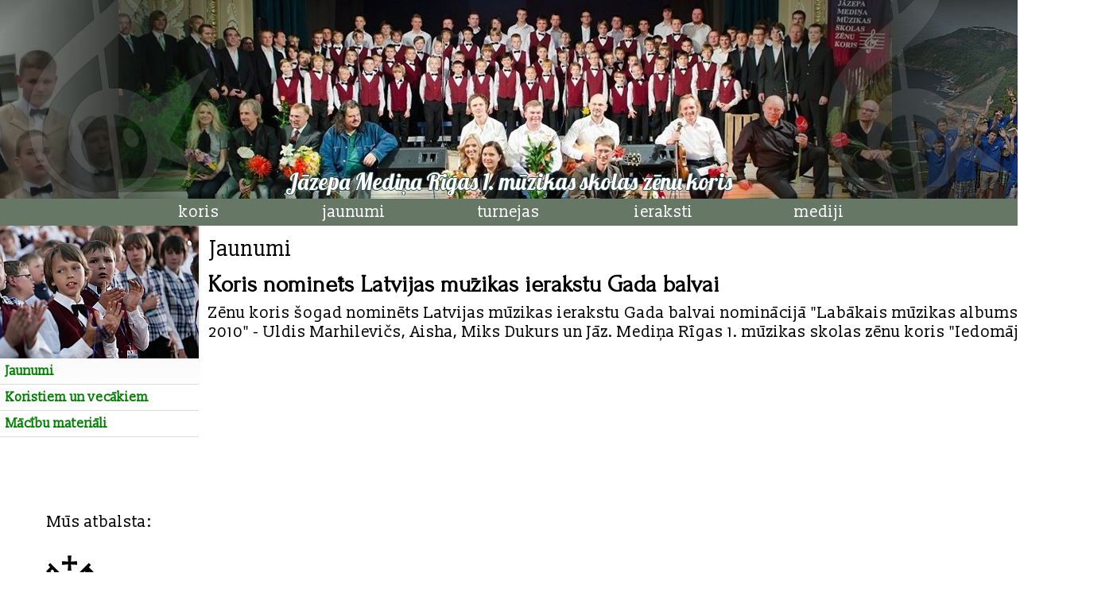

--- FILE ---
content_type: text/html; charset=UTF-8
request_url: http://jmms.lv/boyschoir/?id=jaunumi&aid=4d62563020e62
body_size: 85886
content:
<!DOCTYPE html PUBLIC "-//W3C//DTD XHTML 1.0 Transitional//EN"
	"http://www.w3.org/TR/xhtml1/DTD/xhtml1-transitional.dtd">
<html xmlns="http://www.w3.org/1999/xhtml" xml:lang="lv" lang="lv">

<head>
    <meta http-equiv="Content-Type" content="text/html; charset=UTF-8" />
    <link rel="shortcut icon" href="favicon.ico" />
    <script type="text/javascript" src="lightbox.js" defer></script>
    <script type="text/javascript" src="script.php" defer></script>
    <style type="text/css">
        @import "//jmms.lv/boyschoir/default.css";
    </style>
    <style type="text/css" media="print">
        @import "//jmms.lv/boyschoir/print.css";
    </style>
    <style type="text/css" media="only screen and (max-device-width: 480px)">
        @import "//jmms.lv/boyschoir/mobile.css";
    </style>
    <title>JMR1.MS zēnu koris: Jaunumi</title>
    <meta name="keywords" content="zēnu koris, JMMS zēnu koris, Jāzepa Mediņa Rīgas 1. mūzikas skolas zēnu koris, Jāzepa Mediņa mūzikas skolas zēnu koris, Mediņu zēnu koris, Jāzeps Mediņš, mūzikas skola, muzikālā izglītība, dziedošie zēni, Latvijas zēnu koris, mūzika, mākslinieki, koris, koncerti, notikumi, koncerttūres" />    
    <meta name="description" content="JMR1.MS zēnu koris ir dibināts 1981. gadā un ir viens no vadošajiem zēnu koriem Baltijā, kas specializējas zēnu mūzikas izglītībā. Kopš 1987. gada kori vada Romāns Vanags (1960) – Jāzepa Mediņa Rīgas 1. mūzikas skolas kora nodaļas vadītājs un profesors. Ar bagātu vēsturi un apņēmību sasniegt izcilību, JMR1.MS zēnu koris sniedz unikālu muzikālo pieredzi gan saviem dalībniekiem, gan klausītājiem." />
    <meta name="robots" content="index, follow" />
    <meta property="og:title" content="JMR1.MS zēnu koris">
    <meta property="og:type" content="website">
    <meta property="og:url" content="http://jmms.lv/boyschoir">
    <meta property="og:image" content="http://jmms.lv/boyschoir/images/banners/zk_transparent.png">
    <meta property="og:description" content="JMR1.MS zēnu koris ir dibināts 1981. gadā un ir viens no vadošajiem zēnu koriem Baltijā, kas specializējas zēnu mūzikas izglītībā. Ar bagātu vēsturi un apņēmību sasniegt izcilību, JMR1.MS zēnu koris sniedz unikālu muzikālo pieredzi gan saviem dalībniekiem, gan klausītājiem.">
</head>

<body>
<!--zēnu koris-->
<div id="centrs">
    <div class="prnh">
<div id="header"><span id="header-text">Jāzepa Mediņa Rīgas 1.&nbsp;mūzikas skolas zēnu koris</span></div>
<div id="menu">
<a id="menu" href="//jmms.lv/boyschoir/?id=vesture">koris</a>
<a id="menu" href="//jmms.lv/boyschoir/?id=jaunumi">jaunumi</a>
<a id="menu" href="//jmms.lv/boyschoir/?id=tures">turnejas</a>
<a id="menu" href="//jmms.lv/boyschoir/?id=diskografija">ieraksti</a>
<a id="menu" href="//jmms.lv/boyschoir/?id=press">mediji</a>
</div>
</div><div id="platums">

<div class="prnh">
<div id="side">
<img src="//jmms.lv/boyschoir/images/main/main_57.jpg" onclick="showImage('//jmms.lv/boyschoir/images/main_b/main_57.jpg')" alt="+"><a class="sidemenu" href="?id=jaunumi">Jaunumi</a>
<a class="sidemenu" href="?id=vecakiem">Koristiem un vecākiem</a>
<a class="sidemenu" href="?id=macibas">Mācību materiāli</a>
<p>
    <iframe id="player" style="position: relative; display: block; width: 250px; height: 55px;" src="https://bandcamp.com/EmbeddedPlayer/v=2/album=1134160206/layout=http_3A_2F_2Fdemo.samnabi.com_2Fbcembed5_2Fjsontxt_2Fjmmszk-2014-05-18-121507.txt/linkcol=888888/debug=false/" allowtransparency="true" frameborder="0"></iframe> <!--bandcamp.samnabi.com-->
</p>
<br />
<div id="sponsors">
Mūs atbalsta: <div style="margin: 30px 5px 5px 5px; border-style:solid; border-width:0; width:240px;">
<a target="_blank" href="https://iksd.riga.lv">
<svg
   xmlns:dc="http://purl.org/dc/elements/1.1/"
   xmlns:cc="http://creativecommons.org/ns#"
   xmlns:rdf="http://www.w3.org/1999/02/22-rdf-syntax-ns#"
   xmlns:svg="http://www.w3.org/2000/svg"
   xmlns="http://www.w3.org/2000/svg"
   viewBox="-20 0 100 30"
   xml:space="preserve"
   version="1.1"
   id="svg2">
   <path fill-rule="evenodd" fill-opacity="1" fill="#000000" stroke="none" d="M4.79,20.9c0.36,0.06,1.09,0.129,1.13,0.129H7.1c0.55-0.049,1.07-0.109,1.61-0.219
	c-0.04,0.159-0.07,0.319-0.1,0.479c-0.06,0.36-0.12,1.11-0.12,1.14v1.141c0.04,0.52,0.08,1.1,0.22,1.619
	c-0.22-0.029-0.41-0.08-0.59-0.109c-0.39-0.061-1.13-0.11-1.16-0.11H6.08c-0.57,0.05-1.15,0.08-1.74,0.22
	c0.12-0.59,0.17-1.149,0.22-1.72v-0.95c-0.05-0.55-0.1-1.1-0.22-1.709C4.48,20.85,4.64,20.869,4.79,20.9z M24.26,20.91
	c0,0.51-0.31,1.05-0.6,1.58c0.34,0.229,0.74,0.41,1.1,0.74c0.35,0.319,0.49,0.789,0.49,1.129c0,0.92-0.83,1.69-1.68,1.69
	c-1.08,0-1.4-0.86-1.87-1.59c-0.53,0.28-1.06,0.61-1.59,0.61c-0.89,0-1.58-0.73-1.58-1.601c0-0.18,0.02-0.39,0.11-0.58
	c0.36-0.8,1.04-1,1.62-1l0.81-0.01V21.15c0.03-0.08,0.03-0.15,0.03-0.23c0.01-1,0.79-1.6,1.58-1.6
	C23.57,19.32,24.26,20.02,24.26,20.91z M57.4,15.35h-2.189l1.1-3.11L57.4,15.35z M37.721,11.96c0.72,0.06,1.039,0.67,1.039,1.15
	c0,0.62-0.459,1.16-1.109,1.16h-1.6v-2.31H37.721z M56.99,10.88l2.51,6.95h-1.22l-0.49-1.4h-2.95l-0.49,1.4H53.11l2.51-6.95H56.99z
	 M43.08,10.88v6.95h-1.13v-6.95H43.08z M37.811,10.88c0.16,0.01,0.32,0.02,0.479,0.07c1.16,0.4,1.62,1.3,1.62,2.16
	c0,0.58-0.279,1.35-1.02,1.83c-0.121,0.08-0.24,0.14-0.36,0.2l1.569,2.69H38.86l-1.47-2.53H36.04v2.53H34.9v-6.95H37.811z
	 M51.641,12.39l-0.971,0.57c-0.51-0.87-1.4-1.1-2.06-1.1c-1.46,0-2.49,1.08-2.49,2.5c0,1.6,1.17,2.49,2.57,2.49
	c0.86,0,1.93-0.3,2.25-1.6h-2.33v-1.01h3.46V15c-0.03,0.34-0.109,0.73-0.25,1.07c-0.66,1.52-2.07,1.89-3.141,1.89
	c-1.399,0-3.01-0.681-3.59-2.649c-0.039-0.131-0.109-0.601-0.109-0.791V14.2c0.02-0.29,0.06-0.6,0.14-0.88
	c0.14-0.57,0.5-1.23,1.14-1.75c0.801-0.64,1.57-0.81,2.34-0.81C49.631,10.76,50.811,11.1,51.641,12.39z M8.59,10.47l-1.07,1.08
	l-1.07-1.07l1.06-1.07L8.59,10.47z M43.9,9.3v0.87h-2.77V9.3H43.9z M6.41,8.29L5.35,9.37L4.27,8.3l1.07-1.07L6.41,8.29z
	 M14.36,14.06L24.51,3.92l1.06,1.07l-1.11,1.12l4.2,4.23L26.5,12.5l-1.83-1.82l1.11-1.05l-1.07-1.09l-1.05,1.11l-1.38-1.36
	L21.2,9.38l1.36,1.38l-1.13,1.05l1.09,1.09l1.05-1.13l1.83,1.83l-2.16,2.17l-4.22-4.209l-3.57,3.58l4.57,4.591
	c0.47-1.461,1.66-1.94,2.71-1.94c1.69,0,2.95,1.319,2.95,2.75c0,0.51-0.11,0.989-0.39,1.51c1.2,0.62,1.48,1.47,1.48,2.33
	c0,1.72-1.51,3.2-3.19,3.2c-0.85,0-1.75-0.311-2.32-1.48c-0.4,0.25-1.08,0.391-1.52,0.391c-0.35,0-0.67-0.07-1.02-0.23
	c-1.28-0.58-1.73-1.8-1.73-2.74c0-1.029,0.51-2.26,1.94-2.699l-4.57-4.58c-1.22,1.22-2.46,2.43-3.66,3.67
	c-0.05,0.05-0.09,0.109-0.12,0.18c-0.14,0.24-0.24,0.5-0.3,0.75c-0.02,0.109-0.06,0.23-0.09,0.34c-0.05,0.24-0.17,1.02-0.17,1.381
	v0.889c0.08,0.951,0.21,2.101,0.77,2.75L9.71,27.29c-0.64-0.55-1.63-0.671-2.3-0.75C7.3,26.529,7.1,26.52,7.07,26.52H5.95
	C5.01,26.58,3.96,26.74,3.33,27.29l-1.07-1.091c0.57-0.76,0.68-1.819,0.75-2.619v-1.17c-0.08-0.92-0.24-2-0.76-2.6l1.07-1.08
	c0.03,0.01,0.06,0.039,0.09,0.06c0.27,0.229,0.62,0.34,0.9,0.42c0.33,0.101,1.26,0.29,1.73,0.29h0.94
	c0.36-0.03,0.74-0.08,1.11-0.141C8.36,19.311,8.71,19.24,9,19.13c0.21-0.09,0.49-0.19,0.71-0.399l3.56-3.57L9.7,11.57l-2.18,2.17
	l-1.18-1.18l-1.09,1.09l1.09,1.09l-1.09,1.09l-2.16-2.16l2.16-2.18l-0.9-0.92l-2.18,2.17L0,10.57l1.08-1.09l1.09,1.09l1.09-1.09
	L2.09,8.3l2.16-2.17L3.14,5l1.07-1.09L14.36,14.06z M15.32,0l-0.21,3.18c0.02,0.01,0,0.01,0.04,0.01l3.14-0.22V4.9l-3.18-0.22
	l0.21,3.19h-1.91l0.22-3.18c-0.01-0.01-0.04-0.01-0.06-0.01L10.44,4.9V2.97l3.18,0.22c0,0,0.01,0.01,0.01-0.02L13.41,0H15.32z"/>
</svg>
</a>
</div>
<div style="margin: 30px 5px 5px 65px; border-style:solid; border-width:0; width:120px;">
<a target="_blank" href="http://jmr1ms.lv">
<svg
   xmlns:dc="http://purl.org/dc/elements/1.1/"
   xmlns:cc="http://creativecommons.org/ns#"
   xmlns:rdf="http://www.w3.org/1999/02/22-rdf-syntax-ns#"
   xmlns:svg="http://www.w3.org/2000/svg"
   xmlns="http://www.w3.org/2000/svg"
   viewBox="-2 0 85 85"
   xml:space="preserve"
   version="1.1"
   id="svg2">
	<g>
		<path fill="#F89A1C" d="M39.299,31.54c-1.437-0.681-2.417-1.824-2.94-3.415l-0.066-0.342c-0.115-0.434-0.171-0.865-0.171-1.3
			c0-0.798,0.183-1.591,0.548-2.393l0.171-0.34c0.454-0.935,1.296-2.071,2.527-3.417l0.306-0.342l0.583-0.615
			c-0.183-0.683-0.388-1.715-0.615-3.105l-0.034-0.344c0.022-0.842,0.183-1.788,0.479-2.837c0.386-1.388,0.876-2.081,1.467-2.081
			c1.184,0,1.846,1.638,1.982,4.918l0.035,0.344c0.023,1.273-0.432,2.516-1.367,3.721l-0.273,0.342
			c-0.227,0.275-0.489,0.57-0.786,0.892c0.112,0.498,0.317,1.343,0.614,2.525l1.334,0.34c0.797,0.185,1.441,0.635,1.93,1.35
			c0.49,0.718,0.723,1.501,0.699,2.343l-0.031,0.342c-0.164,1.456-0.889,2.547-2.188,3.28l0.033,0.135l0.07,0.308
			c0.295,1.598,0.443,2.824,0.443,3.688c0,0.733-0.262,1.38-0.785,1.951c-0.527,0.568-1.15,0.854-1.88,0.854
			c-0.729,0-1.413-0.247-2.048-0.735c-0.639-0.488-0.958-1.076-0.958-1.76c0-0.342,0.103-0.686,0.308-1.026
			c0.271-0.499,0.671-0.752,1.195-0.752c0.386,0,0.729,0.145,1.022,0.429c0.298,0.285,0.446,0.645,0.446,1.078
			c0,0.408-0.137,0.766-0.412,1.075c-0.271,0.306-0.612,0.46-1.024,0.46c0.046,0.41,0.458,0.617,1.231,0.617
			c0.614,0,1.125-0.197,1.538-0.583c0.5-0.456,0.752-1.14,0.752-2.047c0-0.756-0.125-1.835-0.377-3.249
			c-0.227,0-0.535,0.026-0.922,0.07c-0.389,0.042-0.674,0.066-0.856,0.066c-0.112,0-0.287-0.024-0.526-0.066
			c-0.241-0.044-0.418-0.07-0.53-0.07L39.299,31.54z M40.188,16.271c-0.047,0.361,0.124,1.239,0.512,2.628
			c0.957-1.069,1.593-1.945,1.914-2.628l0.135-0.344c0.162-0.384,0.238-0.81,0.238-1.268c0-0.794-0.25-1.306-0.748-1.535
			c-1.004,0.184-1.677,1.115-2.016,2.803L40.188,16.271z M37.385,28.125c0.07,0.771,0.548,1.522,1.435,2.238
			c0.89,0.717,1.731,1.074,2.529,1.074c0.502,0,1.012-0.126,1.54-0.373l0.51-0.275c1.07-0.705,1.537-1.596,1.402-2.664l-0.068-0.342
			c-0.344-1.141-1.154-1.744-2.428-1.811l-0.58,0.066c-1.046,0.205-1.629,0.788-1.742,1.744l-0.034,0.342
			c0.07,0.84,0.568,1.503,1.502,1.98l-0.136,0.068c-0.935,0-1.605-0.685-2.016-2.049l-0.067-0.342
			c-0.047-0.207-0.068-0.41-0.068-0.614c0-1.483,0.692-2.464,2.085-2.939l-0.036-0.139l-0.103-0.34l-0.513-1.912l0.068-0.103
			c-0.434,0.434-1.036,1.103-1.812,2.015l-0.239,0.34c-0.796,1.163-1.218,2.393-1.264,3.692L37.385,28.125z"/>
		<path fill="#9A1F22" d="M34.924,33.854c-1.583,0.125-3.002-0.367-4.256-1.49l-0.227-0.26c-0.319-0.319-0.579-0.663-0.796-1.04
			c-0.399-0.691-0.639-1.473-0.725-2.343L28.9,28.34c-0.074-1.039,0.086-2.443,0.478-4.225l0.095-0.45l0.197-0.822
			c-0.496-0.502-1.195-1.292-2.086-2.385l-0.202-0.279c-0.4-0.741-0.731-1.637-1.001-2.694c-0.361-1.396-0.283-2.237,0.229-2.537
			c1.028-0.595,2.419,0.492,4.175,3.269l0.2,0.277c0.659,1.097,0.885,2.396,0.68,3.91l-0.068,0.43
			c-0.059,0.354-0.139,0.741-0.231,1.165c0.346,0.378,0.942,1.005,1.794,1.881l1.322-0.37c0.785-0.239,1.563-0.173,2.347,0.203
			c0.785,0.378,1.374,0.937,1.778,1.676l0.143,0.313c0.588,1.34,0.504,2.654-0.254,3.936l0.099,0.101l0.209,0.229
			c1.057,1.236,1.8,2.227,2.232,2.976c0.365,0.633,0.462,1.324,0.293,2.08c-0.167,0.755-0.57,1.313-1.201,1.679
			c-0.627,0.366-1.344,0.495-2.14,0.388c-0.8-0.104-1.368-0.451-1.71-1.044c-0.169-0.298-0.253-0.646-0.247-1.043
			c-0.012-0.57,0.207-0.986,0.659-1.248c0.335-0.194,0.703-0.243,1.103-0.141c0.4,0.097,0.705,0.332,0.925,0.708
			c0.205,0.357,0.265,0.734,0.181,1.137c-0.082,0.404-0.3,0.709-0.655,0.914c0.245,0.329,0.701,0.306,1.37-0.082
			c0.533-0.308,0.883-0.733,1.043-1.272c0.207-0.645,0.08-1.362-0.374-2.149c-0.377-0.652-1.028-1.526-1.95-2.626
			c-0.197,0.114-0.45,0.29-0.762,0.521c-0.317,0.235-0.551,0.396-0.709,0.486c-0.097,0.057-0.262,0.127-0.49,0.209
			c-0.229,0.08-0.398,0.145-0.494,0.203L34.924,33.854z M28.057,20.186c0.145,0.337,0.733,1.012,1.76,2.019
			c0.296-1.404,0.406-2.479,0.34-3.232l-0.051-0.364c-0.054-0.415-0.198-0.821-0.428-1.213c-0.394-0.693-0.868-1.011-1.416-0.958
			c-0.78,0.661-0.895,1.806-0.346,3.436L28.057,20.186z M31.559,31.854c0.443,0.637,1.233,1.041,2.362,1.22
			c1.129,0.177,2.035,0.066,2.729-0.333c0.43-0.25,0.813-0.611,1.143-1.096l0.306-0.49c0.577-1.145,0.532-2.149-0.116-3.008
			l-0.231-0.265c-0.863-0.812-1.868-0.933-3.005-0.354l-0.475,0.35c-0.804,0.705-1.017,1.492-0.635,2.379l0.141,0.315
			c0.482,0.695,1.248,1.017,2.294,0.966l-0.086,0.127c-0.806,0.468-1.729,0.209-2.769-0.77l-0.229-0.262
			c-0.145-0.154-0.267-0.319-0.367-0.498c-0.741-1.283-0.627-2.477,0.335-3.584l-0.098-0.103l-0.258-0.243l-1.402-1.404l0.011-0.124
			c-0.161,0.594-0.35,1.479-0.559,2.651l-0.04,0.418c-0.109,1.406,0.143,2.681,0.749,3.825L31.559,31.854z"/>
		<path fill="#F89A1C" d="M32.292,38.046c-1.311,0.899-2.785,1.181-4.431,0.84l-0.327-0.115c-0.436-0.118-0.83-0.283-1.207-0.502
			c-0.691-0.396-1.292-0.954-1.801-1.669l-0.209-0.318c-0.584-0.861-1.146-2.159-1.697-3.897l-0.143-0.438l-0.241-0.812
			c-0.681-0.184-1.682-0.521-3-1.019l-0.313-0.141c-0.715-0.444-1.454-1.053-2.216-1.835c-1.006-1.028-1.364-1.796-1.068-2.313
			c0.595-1.03,2.341-0.783,5.249,0.742l0.312,0.143c1.117,0.618,1.965,1.633,2.544,3.045l0.156,0.408
			c0.127,0.334,0.254,0.709,0.378,1.125c0.492,0.15,1.326,0.396,2.497,0.728l0.963-0.98c0.561-0.601,1.27-0.933,2.134-0.999
			c0.869-0.062,1.659,0.127,2.378,0.564l0.277,0.201c1.18,0.866,1.767,2.043,1.752,3.536l0.131,0.04l0.299,0.091
			c1.533,0.538,2.673,1.026,3.418,1.46c0.633,0.364,1.064,0.917,1.296,1.656c0.233,0.735,0.167,1.422-0.201,2.053
			c-0.361,0.629-0.918,1.1-1.657,1.41c-0.743,0.306-1.412,0.288-2.003-0.052c-0.298-0.173-0.543-0.432-0.739-0.781
			c-0.294-0.484-0.312-0.959-0.051-1.411c0.189-0.333,0.486-0.559,0.882-0.675c0.398-0.116,0.78-0.06,1.155,0.153
			c0.355,0.209,0.599,0.504,0.728,0.894c0.129,0.394,0.097,0.764-0.112,1.119c0.378,0.163,0.76-0.087,1.147-0.753
			c0.305-0.535,0.396-1.081,0.267-1.628c-0.145-0.659-0.61-1.218-1.398-1.674c-0.654-0.377-1.655-0.808-3.001-1.298
			c-0.116,0.195-0.245,0.479-0.398,0.83c-0.162,0.361-0.283,0.619-0.373,0.775c-0.057,0.099-0.163,0.239-0.321,0.428
			c-0.157,0.182-0.268,0.324-0.326,0.424L32.292,38.046z M19.512,29.64c0.29,0.221,1.14,0.515,2.534,0.872
			c-0.448-1.362-0.887-2.351-1.324-2.972l-0.226-0.291c-0.251-0.331-0.58-0.61-0.976-0.836c-0.689-0.401-1.26-0.44-1.708-0.12
			c-0.344,0.96,0.13,2.013,1.42,3.147L19.512,29.64z M28.376,37.993c0.701,0.33,1.591,0.287,2.656-0.122
			c1.068-0.412,1.796-0.961,2.195-1.653c0.247-0.433,0.398-0.937,0.444-1.518l0.021-0.578c-0.077-1.278-0.615-2.128-1.605-2.546
			l-0.334-0.116c-1.157-0.27-2.085,0.129-2.78,1.199l-0.233,0.536c-0.346,1.009-0.135,1.805,0.639,2.379l0.277,0.201
			c0.766,0.361,1.588,0.259,2.47-0.31l-0.011,0.151c-0.464,0.809-1.394,1.046-2.78,0.723l-0.331-0.116
			c-0.203-0.061-0.39-0.143-0.564-0.247c-1.284-0.739-1.786-1.832-1.505-3.271l-0.135-0.042l-0.346-0.08l-1.917-0.515l-0.052-0.11
			c0.159,0.593,0.437,1.455,0.842,2.576l0.175,0.379c0.606,1.272,1.461,2.251,2.563,2.939L28.376,37.993z"/>
		<path fill="#9A1F22" d="M32.11,42.994c-0.685,1.433-1.822,2.417-3.421,2.938l-0.34,0.065c-0.434,0.119-0.861,0.171-1.298,0.169
			c-0.797,0.004-1.593-0.179-2.391-0.544l-0.34-0.171c-0.938-0.454-2.073-1.3-3.419-2.525l-0.344-0.308l-0.612-0.585
			c-0.684,0.188-1.72,0.391-3.11,0.617l-0.342,0.034c-0.84-0.026-1.786-0.185-2.835-0.477c-1.386-0.388-2.079-0.876-2.081-1.47
			c0.002-1.189,1.636-1.849,4.916-1.981l0.34-0.034c1.281-0.022,2.52,0.434,3.725,1.368l0.344,0.271
			c0.273,0.227,0.568,0.488,0.892,0.783c0.496-0.11,1.34-0.317,2.523-0.614l0.344-1.332c0.185-0.798,0.629-1.443,1.346-1.932
			c0.726-0.487,1.501-0.719,2.343-0.701l0.34,0.037c1.456,0.158,2.554,0.886,3.284,2.186l0.137-0.032l0.304-0.068
			c1.598-0.3,2.825-0.446,3.688-0.444c0.733-0.002,1.381,0.26,1.951,0.786c0.572,0.522,0.855,1.147,0.852,1.878
			c0.004,0.728-0.243,1.413-0.729,2.05c-0.492,0.637-1.078,0.956-1.764,0.956c-0.344,0-0.681-0.103-1.026-0.306
			c-0.496-0.274-0.748-0.677-0.75-1.199c-0.004-0.384,0.141-0.728,0.429-1.022c0.287-0.299,0.643-0.444,1.076-0.444
			c0.41,0,0.77,0.135,1.075,0.408c0.31,0.273,0.464,0.612,0.464,1.022c0.406-0.044,0.611-0.452,0.611-1.224
			c0-0.618-0.193-1.129-0.577-1.543c-0.456-0.498-1.139-0.747-2.049-0.749c-0.758,0-1.839,0.129-3.251,0.378
			c0,0.229,0.028,0.536,0.074,0.916c0.038,0.396,0.063,0.677,0.063,0.857c0,0.114-0.022,0.29-0.068,0.532
			c-0.04,0.233-0.068,0.414-0.064,0.531L32.11,42.994z M16.836,42.1c0.365,0.049,1.243-0.12,2.628-0.51
			c-1.066-0.957-1.941-1.59-2.63-1.911l-0.34-0.143c-0.384-0.156-0.81-0.237-1.264-0.237c-0.8,0-1.31,0.254-1.539,0.752
			c0.183,1.009,1.117,1.682,2.803,2.021L16.836,42.1z M28.693,44.904c0.771-0.064,1.519-0.546,2.236-1.435
			c0.721-0.888,1.074-1.729,1.074-2.531c-0.002-0.494-0.124-1.009-0.371-1.534l-0.275-0.511c-0.707-1.069-1.593-1.535-2.664-1.402
			l-0.344,0.066c-1.141,0.346-1.745,1.151-1.808,2.427l0.064,0.585c0.206,1.044,0.789,1.631,1.743,1.737l0.34,0.034
			c0.846-0.068,1.505-0.568,1.982-1.501l0.068,0.139c0,0.933-0.685,1.602-2.047,2.01l-0.344,0.068
			c-0.205,0.05-0.407,0.072-0.612,0.07c-1.482,0-2.461-0.695-2.938-2.08l-0.139,0.03l-0.344,0.101l-1.912,0.515l-0.101-0.068
			c0.436,0.436,1.104,1.042,2.013,1.81l0.344,0.241c1.165,0.798,2.391,1.218,3.688,1.264L28.693,44.904z"/>
		<path fill="#F89A1C" d="M34.421,47.365c0.127,1.584-0.367,3.004-1.49,4.258l-0.262,0.227c-0.317,0.317-0.658,0.577-1.036,0.794
			c-0.691,0.403-1.473,0.639-2.345,0.724l-0.38,0.021c-1.04,0.074-2.442-0.086-4.227-0.476l-0.446-0.097l-0.826-0.199
			c-0.498,0.502-1.291,1.197-2.385,2.088l-0.277,0.203c-0.739,0.397-1.637,0.732-2.695,1.002c-1.389,0.359-2.238,0.285-2.538-0.227
			c-0.593-1.033,0.494-2.424,3.269-4.178l0.275-0.198c1.102-0.659,2.403-0.886,3.912-0.679l0.43,0.065
			c0.355,0.057,0.739,0.137,1.172,0.231c0.369-0.348,0.996-0.946,1.874-1.796l-0.37-1.322c-0.238-0.785-0.172-1.563,0.203-2.347
			c0.382-0.785,0.938-1.374,1.676-1.78l0.312-0.139c1.34-0.586,2.653-0.51,3.938,0.249l0.101-0.092l0.233-0.211
			c1.233-1.061,2.222-1.803,2.969-2.23c0.635-0.369,1.326-0.466,2.084-0.297c0.757,0.167,1.315,0.566,1.677,1.201
			c0.368,0.631,0.494,1.344,0.395,2.14c-0.108,0.8-0.456,1.37-1.053,1.71c-0.294,0.175-0.642,0.253-1.039,0.247
			c-0.566,0.016-0.984-0.209-1.248-0.659c-0.194-0.333-0.242-0.699-0.141-1.103c0.099-0.404,0.33-0.706,0.71-0.923
			c0.355-0.209,0.733-0.265,1.137-0.183c0.404,0.083,0.709,0.302,0.91,0.653c0.329-0.243,0.306-0.699-0.08-1.366
			c-0.31-0.532-0.735-0.88-1.272-1.045c-0.645-0.201-1.361-0.076-2.151,0.374c-0.657,0.379-1.522,1.028-2.624,1.952
			c0.113,0.199,0.292,0.45,0.522,0.758c0.229,0.321,0.392,0.555,0.482,0.713c0.057,0.093,0.127,0.262,0.207,0.49
			c0.082,0.228,0.15,0.396,0.207,0.494L34.421,47.365z M20.752,54.232c0.339-0.143,1.015-0.731,2.021-1.758
			c-1.404-0.297-2.477-0.408-3.234-0.34l-0.361,0.049c-0.414,0.054-0.82,0.201-1.216,0.428c-0.695,0.399-1.009,0.87-0.956,1.416
			c0.661,0.784,1.806,0.896,3.436,0.348L20.752,54.232z M32.42,50.727c0.637-0.439,1.043-1.229,1.222-2.358
			c0.181-1.125,0.064-2.035-0.336-2.729c-0.249-0.428-0.614-0.812-1.091-1.143l-0.492-0.306c-1.143-0.57-2.149-0.53-3.005,0.118
			l-0.266,0.229c-0.817,0.868-0.936,1.87-0.357,3.01l0.35,0.472c0.703,0.8,1.499,1.017,2.379,0.629l0.313-0.135
			c0.696-0.484,1.022-1.249,0.966-2.298l0.129,0.09c0.466,0.808,0.209,1.729-0.768,2.767l-0.266,0.229
			c-0.152,0.146-0.317,0.267-0.496,0.367c-1.283,0.743-2.477,0.627-3.582-0.331l-0.104,0.094l-0.245,0.258l-1.402,1.402l-0.12-0.011
			c0.595,0.161,1.477,0.352,2.647,0.559l0.418,0.041c1.41,0.108,2.683-0.144,3.827-0.748L32.42,50.727z"/>
		<path fill="#9A1F22" d="M38.614,50c0.898,1.308,1.186,2.784,0.838,4.434l-0.117,0.327c-0.112,0.429-0.281,0.828-0.5,1.204
			c-0.396,0.694-0.954,1.289-1.67,1.798l-0.313,0.209c-0.864,0.582-2.164,1.147-3.902,1.697l-0.438,0.143l-0.808,0.243
			c-0.183,0.68-0.524,1.682-1.022,3l-0.141,0.309c-0.44,0.716-1.053,1.457-1.832,2.219c-1.027,1.008-1.797,1.366-2.313,1.072
			c-1.031-0.599-0.782-2.344,0.741-5.249l0.139-0.31c0.626-1.125,1.639-1.971,3.048-2.546l0.407-0.158
			c0.334-0.129,0.709-0.249,1.125-0.388c0.151-0.484,0.396-1.314,0.729-2.491l-0.982-0.961c-0.597-0.559-0.933-1.266-0.996-2.134
			c-0.061-0.867,0.128-1.661,0.561-2.378l0.2-0.273c0.866-1.184,2.048-1.771,3.538-1.756l0.038-0.129l0.099-0.299
			c0.536-1.533,1.021-2.671,1.455-3.416c0.363-0.637,0.916-1.066,1.653-1.3c0.741-0.234,1.424-0.164,2.055,0.201
			c0.635,0.365,1.105,0.92,1.412,1.657c0.303,0.745,0.289,1.413-0.057,2.009c-0.167,0.296-0.428,0.539-0.776,0.733
			c-0.484,0.294-0.959,0.31-1.412,0.051c-0.334-0.189-0.559-0.484-0.674-0.884c-0.114-0.4-0.063-0.775,0.153-1.153
			c0.204-0.36,0.506-0.599,0.894-0.728c0.392-0.131,0.764-0.095,1.115,0.11c0.165-0.376-0.084-0.757-0.752-1.141
			c-0.534-0.31-1.076-0.396-1.623-0.27c-0.663,0.146-1.219,0.614-1.68,1.396c-0.379,0.654-0.799,1.655-1.293,3.007
			c0.198,0.111,0.478,0.241,0.831,0.391c0.355,0.168,0.615,0.285,0.773,0.377c0.097,0.055,0.237,0.161,0.426,0.322
			c0.186,0.152,0.324,0.265,0.427,0.325L38.614,50z M30.206,62.777c0.223-0.289,0.515-1.138,0.874-2.527
			c-1.364,0.441-2.349,0.886-2.976,1.322l-0.289,0.221c-0.327,0.253-0.606,0.58-0.836,0.977c-0.405,0.692-0.438,1.262-0.12,1.707
			c0.964,0.348,2.013-0.128,3.149-1.418L30.206,62.777z M38.558,53.911c0.336-0.701,0.289-1.587-0.12-2.654
			c-0.408-1.066-0.961-1.796-1.653-2.195c-0.431-0.247-0.938-0.396-1.518-0.444l-0.578-0.02c-1.275,0.076-2.128,0.614-2.546,1.608
			l-0.114,0.33c-0.275,1.159,0.125,2.087,1.199,2.78l0.535,0.235c1.008,0.346,1.808,0.137,2.378-0.642l0.199-0.276
			c0.366-0.766,0.261-1.592-0.31-2.47l0.155,0.015c0.808,0.466,1.046,1.39,0.721,2.776l-0.116,0.331
			c-0.057,0.203-0.141,0.39-0.243,0.564c-0.745,1.286-1.837,1.786-3.271,1.507l-0.045,0.133l-0.082,0.348l-0.512,1.915l-0.111,0.052
			c0.595-0.158,1.457-0.434,2.574-0.842l0.381-0.173c1.276-0.61,2.249-1.463,2.939-2.562L38.558,53.911z"/>
		<path fill="#F89A1C" d="M43.56,50.185c1.434,0.679,2.418,1.816,2.941,3.419l0.063,0.34c0.121,0.43,0.17,0.857,0.17,1.294
			c0.006,0.8-0.182,1.593-0.547,2.391l-0.168,0.34c-0.457,0.94-1.297,2.073-2.527,3.419l-0.307,0.344l-0.582,0.613
			c0.182,0.683,0.389,1.719,0.617,3.109l0.031,0.342c-0.023,0.834-0.182,1.788-0.477,2.835c-0.385,1.386-0.875,2.083-1.466,2.083
			c-1.191,0-1.853-1.638-1.985-4.914l-0.036-0.342c-0.016-1.279,0.44-2.521,1.37-3.727l0.273-0.34c0.225-0.279,0.486-0.57,0.78-0.897
			c-0.111-0.497-0.316-1.339-0.613-2.521l-1.332-0.344c-0.794-0.185-1.438-0.631-1.931-1.348c-0.488-0.724-0.716-1.501-0.699-2.337
			l0.032-0.34c0.164-1.456,0.89-2.558,2.186-3.286l-0.03-0.133l-0.063-0.306c-0.305-1.602-0.452-2.828-0.447-3.692
			c-0.005-0.731,0.257-1.38,0.783-1.949c0.521-0.574,1.147-0.855,1.875-0.854c0.734,0,1.42,0.243,2.053,0.729
			c0.637,0.492,0.957,1.078,0.957,1.768c0.002,0.34-0.104,0.68-0.307,1.022c-0.273,0.496-0.678,0.748-1.199,0.75
			c-0.383,0.004-0.725-0.139-1.023-0.429c-0.297-0.289-0.443-0.641-0.447-1.076c0-0.41,0.139-0.773,0.412-1.075
			c0.273-0.308,0.617-0.464,1.023-0.462c-0.045-0.41-0.455-0.613-1.223-0.613c-0.617,0-1.129,0.195-1.542,0.577
			c-0.498,0.46-0.747,1.144-0.753,2.049c-0.002,0.76,0.129,1.835,0.382,3.255c0.227,0,0.534-0.028,0.918-0.078
			c0.388-0.034,0.671-0.063,0.856-0.063c0.111,0,0.287,0.024,0.529,0.068c0.236,0.04,0.416,0.068,0.527,0.068L43.56,50.185z
			 M42.669,65.453c0.045-0.365-0.123-1.243-0.512-2.628c-0.958,1.069-1.588,1.945-1.913,2.632l-0.141,0.338
			c-0.154,0.384-0.232,0.81-0.232,1.264c-0.004,0.804,0.247,1.312,0.745,1.539c1.009-0.179,1.681-1.117,2.019-2.803L42.669,65.453z
			 M45.47,53.598c-0.063-0.773-0.545-1.521-1.434-2.236c-0.885-0.717-1.73-1.078-2.531-1.078c-0.493,0.004-1.01,0.13-1.536,0.375
			l-0.51,0.271c-1.068,0.707-1.537,1.598-1.398,2.666l0.064,0.342c0.34,1.145,1.149,1.75,2.427,1.813l0.583-0.063
			c1.043-0.209,1.631-0.788,1.737-1.744l0.035-0.34c-0.064-0.85-0.566-1.509-1.503-1.986l0.138-0.066
			c0.936,0,1.602,0.683,2.016,2.047l0.064,0.34c0.053,0.209,0.074,0.41,0.074,0.612c-0.006,1.489-0.701,2.464-2.078,2.943
			l0.025,0.135l0.102,0.344l0.514,1.91l-0.068,0.103c0.436-0.434,1.045-1.103,1.807-2.013l0.244-0.344
			c0.799-1.163,1.217-2.391,1.268-3.685L45.47,53.598z"/>
		<path fill="#9A1F22" d="M47.935,47.868c1.582-0.127,3.002,0.367,4.258,1.492l0.229,0.264c0.316,0.313,0.576,0.657,0.789,1.034
			c0.404,0.689,0.641,1.471,0.725,2.343l0.023,0.38c0.072,1.041-0.086,2.447-0.48,4.225l-0.094,0.452l-0.199,0.822
			c0.5,0.498,1.195,1.294,2.09,2.383l0.199,0.281c0.4,0.735,0.736,1.642,1.004,2.694c0.359,1.388,0.287,2.239-0.225,2.535
			c-1.035,0.599-2.424-0.492-4.178-3.265l-0.203-0.273c-0.656-1.103-0.881-2.407-0.676-3.918l0.064-0.428
			c0.057-0.355,0.137-0.737,0.23-1.165c-0.346-0.378-0.943-1.003-1.795-1.879l-1.322,0.37c-0.783,0.237-1.561,0.173-2.348-0.205
			c-0.783-0.382-1.373-0.944-1.773-1.674l-0.145-0.312c-0.586-1.344-0.51-2.658,0.25-3.938l-0.094-0.101l-0.207-0.23
			c-1.063-1.236-1.803-2.225-2.23-2.974c-0.373-0.633-0.469-1.328-0.299-2.082c0.164-0.759,0.566-1.315,1.197-1.677
			c0.637-0.368,1.352-0.497,2.146-0.395c0.795,0.106,1.363,0.454,1.711,1.051c0.172,0.294,0.248,0.642,0.246,1.039
			c0.012,0.566-0.213,0.988-0.664,1.25c-0.33,0.192-0.697,0.243-1.1,0.141c-0.402-0.101-0.707-0.332-0.928-0.71
			c-0.203-0.355-0.262-0.734-0.18-1.137s0.299-0.709,0.656-0.912c-0.246-0.327-0.701-0.304-1.369,0.082
			c-0.533,0.31-0.877,0.735-1.045,1.27c-0.203,0.647-0.072,1.364,0.373,2.152c0.379,0.659,1.033,1.522,1.959,2.628
			c0.193-0.114,0.449-0.294,0.754-0.528c0.32-0.221,0.553-0.392,0.711-0.482c0.098-0.055,0.262-0.125,0.49-0.205
			c0.227-0.086,0.396-0.148,0.494-0.207L47.935,47.868z M54.796,61.537c-0.141-0.339-0.727-1.014-1.752-2.021
			c-0.297,1.404-0.404,2.479-0.342,3.24l0.047,0.36c0.059,0.409,0.199,0.817,0.426,1.213c0.4,0.697,0.871,1.009,1.424,0.956
			c0.779-0.658,0.893-1.808,0.34-3.438L54.796,61.537z M51.298,49.869c-0.441-0.637-1.232-1.041-2.365-1.222
			c-1.121-0.177-2.033-0.064-2.729,0.333c-0.424,0.252-0.813,0.619-1.139,1.096l-0.307,0.49c-0.572,1.143-0.531,2.149,0.121,3.005
			l0.225,0.268c0.867,0.821,1.873,0.937,3.008,0.354l0.473-0.346c0.799-0.703,1.021-1.499,0.637-2.379l-0.143-0.312
			c-0.48-0.701-1.246-1.022-2.295-0.97l0.088-0.127c0.811-0.468,1.729-0.211,2.77,0.766l0.227,0.264
			c0.145,0.154,0.268,0.319,0.367,0.494c0.742,1.292,0.627,2.485-0.328,3.588l0.09,0.103l0.26,0.247l1.402,1.4l-0.006,0.126
			c0.156-0.601,0.352-1.48,0.559-2.655l0.039-0.416c0.109-1.41-0.145-2.683-0.748-3.827L51.298,49.869z"/>
		<path fill="#F89A1C" d="M50.564,43.675c1.311-0.899,2.787-1.181,4.436-0.833l0.328,0.114c0.43,0.11,0.824,0.279,1.203,0.498
			c0.695,0.396,1.291,0.954,1.799,1.667l0.209,0.316c0.584,0.863,1.146,2.163,1.697,3.901l0.143,0.439l0.24,0.808
			c0.684,0.186,1.682,0.522,3.002,1.021l0.313,0.143c0.715,0.437,1.455,1.053,2.215,1.831c1.01,1.028,1.371,1.8,1.076,2.313
			c-0.598,1.034-2.348,0.781-5.252-0.742l-0.314-0.137c-1.117-0.622-1.963-1.641-2.541-3.049l-0.158-0.408
			c-0.129-0.334-0.252-0.705-0.381-1.123c-0.49-0.152-1.322-0.394-2.498-0.731l-0.961,0.98c-0.561,0.599-1.266,0.937-2.131,0.999
			c-0.871,0.062-1.662-0.127-2.373-0.561l-0.283-0.197c-1.18-0.872-1.766-2.049-1.75-3.54l-0.135-0.04l-0.293-0.093
			c-1.537-0.54-2.676-1.024-3.42-1.46c-0.637-0.36-1.066-0.914-1.299-1.654c-0.236-0.737-0.166-1.42,0.201-2.057
			c0.369-0.629,0.918-1.102,1.656-1.41c0.746-0.302,1.412-0.288,2.008,0.056c0.301,0.169,0.537,0.43,0.734,0.777
			c0.293,0.486,0.311,0.963,0.051,1.413c-0.189,0.331-0.48,0.563-0.883,0.673c-0.398,0.11-0.777,0.064-1.154-0.151
			c-0.357-0.204-0.6-0.506-0.729-0.894c-0.129-0.392-0.092-0.764,0.113-1.119c-0.377-0.163-0.76,0.089-1.145,0.756
			c-0.311,0.532-0.391,1.076-0.268,1.621c0.146,0.663,0.615,1.222,1.398,1.68c0.656,0.382,1.652,0.802,3.006,1.296
			c0.115-0.197,0.246-0.479,0.395-0.838c0.16-0.352,0.279-0.609,0.369-0.773c0.057-0.093,0.168-0.239,0.324-0.42
			c0.154-0.189,0.268-0.326,0.328-0.426L50.564,43.675z M63.343,52.087c-0.291-0.227-1.135-0.519-2.525-0.878
			c0.445,1.366,0.887,2.353,1.318,2.978l0.223,0.289c0.256,0.325,0.586,0.606,0.977,0.834c0.693,0.403,1.262,0.44,1.707,0.12
			c0.348-0.962-0.127-2.013-1.416-3.146L63.343,52.087z M54.48,43.729c-0.701-0.334-1.586-0.285-2.656,0.122
			c-1.063,0.406-1.799,0.961-2.199,1.653c-0.244,0.431-0.396,0.94-0.439,1.518l-0.018,0.578c0.072,1.276,0.613,2.128,1.604,2.544
			l0.332,0.116c1.158,0.277,2.086-0.122,2.781-1.195l0.236-0.54c0.344-1.005,0.135-1.803-0.641-2.375l-0.275-0.199
			c-0.77-0.367-1.592-0.263-2.475,0.308l0.014-0.153c0.465-0.813,1.391-1.046,2.779-0.721l0.33,0.114
			c0.203,0.061,0.389,0.141,0.566,0.243c1.283,0.748,1.781,1.839,1.506,3.273l0.133,0.042l0.348,0.086l1.914,0.509l0.053,0.114
			c-0.162-0.599-0.434-1.459-0.842-2.578l-0.174-0.382c-0.609-1.273-1.463-2.248-2.561-2.937L54.48,43.729z"/>
		<path fill="#9A1F22" d="M50.75,38.73c0.682-1.433,1.82-2.415,3.422-2.943l0.34-0.063c0.428-0.118,0.857-0.168,1.291-0.168
			c0.799-0.006,1.594,0.179,2.395,0.544l0.334,0.171c0.941,0.456,2.078,1.296,3.426,2.525l0.34,0.312l0.615,0.579
			c0.68-0.182,1.719-0.391,3.107-0.617l0.342-0.03c0.84,0.017,1.789,0.183,2.838,0.475c1.383,0.388,2.082,0.876,2.082,1.466
			c0,1.195-1.639,1.854-4.916,1.985l-0.344,0.038c-1.275,0.021-2.52-0.441-3.725-1.372l-0.34-0.273
			c-0.279-0.223-0.57-0.488-0.889-0.779c-0.502,0.108-1.342,0.315-2.529,0.614l-0.342,1.33c-0.188,0.798-0.629,1.438-1.348,1.929
			c-0.725,0.492-1.504,0.722-2.338,0.701l-0.344-0.032c-1.455-0.162-2.555-0.888-3.285-2.184l-0.133,0.028l-0.305,0.066
			c-1.6,0.302-2.828,0.452-3.689,0.446c-0.73,0.006-1.383-0.262-1.951-0.784c-0.574-0.522-0.854-1.149-0.854-1.88
			c0.002-0.729,0.246-1.417,0.732-2.05c0.49-0.635,1.078-0.958,1.76-0.958c0.348-0.002,0.684,0.106,1.027,0.308
			c0.498,0.272,0.75,0.679,0.75,1.199c0.004,0.382-0.135,0.729-0.426,1.022c-0.289,0.295-0.645,0.444-1.08,0.446
			c-0.41,0-0.77-0.137-1.074-0.41s-0.465-0.614-0.465-1.022c-0.404,0.044-0.607,0.454-0.607,1.222c0,0.618,0.195,1.133,0.574,1.541
			c0.459,0.5,1.145,0.751,2.049,0.753c0.76,0.006,1.836-0.129,3.254-0.378c0-0.229-0.023-0.536-0.074-0.922
			c-0.035-0.388-0.066-0.671-0.068-0.855c0.002-0.11,0.029-0.29,0.07-0.526c0.041-0.243,0.068-0.418,0.068-0.537L50.75,38.73z
			 M66.017,39.625c-0.361-0.051-1.24,0.12-2.625,0.504c1.066,0.961,1.949,1.594,2.629,1.921l0.344,0.139
			c0.381,0.152,0.807,0.233,1.262,0.233c0.801,0.002,1.311-0.25,1.537-0.75c-0.178-1.009-1.117-1.682-2.803-2.017L66.017,39.625z
			 M54.162,36.82c-0.77,0.061-1.512,0.546-2.236,1.435c-0.717,0.882-1.076,1.728-1.078,2.531c0.004,0.492,0.131,1.013,0.381,1.532
			l0.27,0.511c0.703,1.069,1.598,1.537,2.664,1.402l0.346-0.068c1.137-0.333,1.746-1.147,1.813-2.423l-0.066-0.585
			c-0.209-1.046-0.785-1.631-1.742-1.737l-0.342-0.034c-0.846,0.064-1.508,0.566-1.986,1.499l-0.066-0.139
			c0-0.933,0.684-1.6,2.045-2.014l0.346-0.066c0.205-0.046,0.408-0.072,0.611-0.068c1.482,0.004,2.463,0.697,2.943,2.08l0.135-0.03
			l0.346-0.099l1.908-0.517l0.107,0.07c-0.441-0.436-1.105-1.044-2.02-1.812l-0.342-0.243c-1.166-0.8-2.393-1.218-3.686-1.264
			L54.162,36.82z"/>
		<path fill="#F89A1C" d="M48.433,34.357c-0.123-1.584,0.369-3.002,1.494-4.26l0.266-0.223c0.311-0.321,0.654-0.577,1.035-0.794
			c0.688-0.405,1.469-0.643,2.342-0.726l0.375-0.021c1.043-0.076,2.447,0.084,4.229,0.479l0.455,0.1l0.818,0.193
			c0.498-0.5,1.293-1.197,2.385-2.09l0.279-0.201c0.734-0.401,1.641-0.73,2.693-1.004c1.391-0.357,2.244-0.281,2.537,0.227
			c0.6,1.037-0.494,2.426-3.264,4.18L63.8,30.421c-1.096,0.653-2.404,0.876-3.912,0.671l-0.434-0.063
			c-0.35-0.057-0.736-0.137-1.162-0.235c-0.377,0.35-1,0.948-1.883,1.8l0.371,1.326c0.238,0.786,0.178,1.56-0.201,2.343
			c-0.383,0.785-0.943,1.374-1.672,1.773l-0.318,0.147c-1.342,0.586-2.652,0.506-3.936-0.249l-0.102,0.09l-0.227,0.209
			c-1.236,1.061-2.225,1.807-2.977,2.23c-0.629,0.371-1.324,0.468-2.08,0.297c-0.756-0.162-1.313-0.563-1.68-1.203
			c-0.363-0.627-0.492-1.344-0.395-2.138c0.109-0.8,0.457-1.366,1.053-1.71c0.295-0.173,0.643-0.253,1.041-0.249
			c0.566-0.012,0.986,0.215,1.248,0.663c0.193,0.331,0.246,0.701,0.141,1.103c-0.102,0.398-0.334,0.708-0.707,0.925
			c-0.359,0.205-0.74,0.263-1.141,0.181c-0.398-0.083-0.707-0.3-0.91-0.655c-0.33,0.245-0.301,0.701,0.078,1.368
			c0.313,0.532,0.738,0.878,1.273,1.047c0.648,0.199,1.367,0.074,2.15-0.376c0.66-0.375,1.525-1.032,2.633-1.952
			c-0.115-0.199-0.295-0.452-0.531-0.764c-0.225-0.315-0.391-0.549-0.482-0.707c-0.055-0.097-0.121-0.268-0.207-0.488
			c-0.082-0.229-0.145-0.396-0.201-0.498L48.433,34.357z M62.103,27.498c-0.338,0.133-1.012,0.722-2.02,1.746
			c1.406,0.297,2.482,0.407,3.238,0.348l0.367-0.051c0.404-0.058,0.814-0.198,1.205-0.428c0.695-0.399,1.012-0.874,0.957-1.42
			c-0.656-0.78-1.807-0.896-3.432-0.344L62.103,27.498z M50.435,30.992c-0.637,0.439-1.037,1.233-1.217,2.366
			c-0.186,1.119-0.068,2.031,0.328,2.729c0.252,0.424,0.617,0.812,1.094,1.139l0.49,0.304c1.145,0.572,2.154,0.532,3.01-0.114
			l0.268-0.233c0.814-0.861,0.936-1.866,0.354-3.006l-0.35-0.474c-0.699-0.802-1.492-1.017-2.373-0.631l-0.314,0.139
			c-0.701,0.479-1.025,1.245-0.971,2.292l-0.123-0.086c-0.475-0.808-0.215-1.729,0.764-2.763l0.264-0.233
			c0.152-0.145,0.316-0.267,0.494-0.365c1.285-0.739,2.48-0.627,3.59,0.329l0.1-0.097l0.252-0.255l1.395-1.402l0.127,0.011
			c-0.6-0.159-1.48-0.354-2.654-0.563l-0.418-0.039c-1.406-0.11-2.678,0.146-3.822,0.75L50.435,30.992z"/>
		<path fill="#9A1F22" d="M44.246,31.729c-0.902-1.314-1.186-2.787-0.836-4.44l0.115-0.323c0.107-0.435,0.277-0.83,0.502-1.204
			c0.389-0.698,0.947-1.293,1.664-1.802l0.314-0.207c0.863-0.587,2.162-1.147,3.9-1.701l0.441-0.139l0.805-0.245
			c0.186-0.68,0.523-1.68,1.021-3l0.146-0.309c0.436-0.722,1.055-1.455,1.828-2.221c1.027-1.002,1.803-1.366,2.311-1.072
			c1.037,0.601,0.785,2.346-0.74,5.251l-0.137,0.317c-0.621,1.115-1.641,1.961-3.051,2.538l-0.406,0.158
			c-0.332,0.129-0.707,0.249-1.123,0.382c-0.154,0.49-0.391,1.32-0.73,2.495l0.984,0.967c0.596,0.557,0.93,1.262,0.996,2.128
			c0.059,0.871-0.131,1.661-0.564,2.374l-0.201,0.285c-0.865,1.178-2.045,1.765-3.529,1.75l-0.045,0.131l-0.092,0.295
			c-0.543,1.535-1.025,2.675-1.463,3.418c-0.361,0.637-0.914,1.066-1.652,1.296c-0.738,0.236-1.42,0.173-2.057-0.199
			c-0.629-0.363-1.1-0.92-1.408-1.655c-0.308-0.745-0.29-1.413,0.054-2.007c0.167-0.3,0.428-0.539,0.776-0.735
			c0.484-0.294,0.965-0.312,1.412-0.051c0.336,0.189,0.566,0.486,0.674,0.882c0.113,0.395,0.063,0.78-0.15,1.157
			c-0.205,0.356-0.508,0.599-0.895,0.726c-0.389,0.129-0.766,0.095-1.115-0.108c-0.166,0.374,0.09,0.757,0.75,1.142
			c0.533,0.307,1.08,0.392,1.623,0.269c0.662-0.148,1.223-0.614,1.68-1.398c0.381-0.654,0.801-1.655,1.301-3.005
			c-0.199-0.115-0.484-0.248-0.838-0.398c-0.357-0.16-0.613-0.279-0.775-0.369c-0.096-0.057-0.236-0.169-0.424-0.324
			c-0.186-0.154-0.324-0.265-0.426-0.325L44.246,31.729z M52.65,18.949c-0.221,0.285-0.516,1.131-0.873,2.525
			c1.365-0.445,2.355-0.888,2.977-1.317l0.293-0.228c0.322-0.255,0.607-0.578,0.834-0.975c0.402-0.694,0.438-1.262,0.115-1.707
			c-0.961-0.35-2.012,0.126-3.146,1.414L52.65,18.949z M44.298,27.813c-0.334,0.699-0.283,1.587,0.127,2.654
			c0.4,1.061,0.953,1.794,1.645,2.202c0.432,0.238,0.939,0.394,1.521,0.434l0.576,0.023c1.277-0.078,2.127-0.616,2.545-1.606
			l0.115-0.334c0.275-1.153-0.123-2.085-1.191-2.78l-0.545-0.237c-1.006-0.342-1.801-0.133-2.371,0.644l-0.205,0.272
			c-0.363,0.77-0.26,1.596,0.311,2.474l-0.152-0.015c-0.809-0.464-1.045-1.39-0.719-2.772l0.111-0.335
			c0.061-0.201,0.141-0.39,0.244-0.564c0.744-1.284,1.838-1.782,3.275-1.507l0.039-0.135l0.09-0.344l0.504-1.917l0.117-0.052
			c-0.602,0.163-1.457,0.434-2.58,0.84l-0.377,0.177c-1.281,0.606-2.252,1.46-2.939,2.558L44.298,27.813z"/>
		<path fill="#F89A1C" d="M5.735,20.796l0.731-1.273l4.433,2.531c1.876,1.072,1.635,2.14,1.108,3.067
			c-0.15,0.262-0.323,0.471-0.464,0.583l-1-0.714c0.1-0.108,0.19-0.225,0.285-0.387c0.211-0.368,0.24-0.76-0.599-1.24L5.735,20.796z"
			/>
		<path fill="#F89A1C" d="M9.226,13.063l0.684,0.553l-1.646,2.033L7.58,15.096L9.226,13.063z M13.668,19.267l1.121,1.336l-0.889,1.1
			l-4.806-5.981l1.1-1.359l6.744,3.588l-0.889,1.099l-1.534-0.827L13.668,19.267z M13.547,17.609l-1.372-0.798
			c-0.404-0.227-1.045-0.616-1.477-0.882l-0.021,0.028c0.338,0.374,0.874,0.952,1.163,1.286l1.035,1.195L13.547,17.609z"/>
		<polygon fill="#F89A1C" points="17.581,16.11 15.914,10.512 15.892,10.485 14.261,11.882 13.435,10.917 16.319,8.452 17.022,9.273 
			18.62,14.638 18.642,14.664 20.357,13.195 21.184,14.162 18.138,16.762 	"/>
		<polygon fill="#F89A1C" points="23.817,8.581 22.351,9.465 23.394,11.198 25.051,10.2 25.706,11.287 22.801,13.037 18.934,6.611 
			21.726,4.933 22.379,6.018 20.836,6.947 21.724,8.426 23.19,7.542 	"/>
		<path fill="#F89A1C" d="M24.975,3.453c0.354-0.23,0.854-0.479,1.372-0.679c0.813-0.31,1.491-0.436,2.109-0.185
			c0.557,0.205,0.965,0.717,1.191,1.308c0.287,0.76,0.262,1.378,0.049,1.911c-0.264,0.624-0.893,1.103-1.453,1.315
			c-0.092,0.036-0.185,0.072-0.27,0.103l0.995,2.611l-1.362,0.519L24.975,3.453z M27.55,6.113c0.07-0.002,0.143-0.027,0.226-0.063
			c0.687-0.261,0.812-0.867,0.564-1.522c-0.235-0.612-0.667-0.996-1.3-0.755c-0.127,0.046-0.243,0.116-0.315,0.179L27.55,6.113z"/>
		<path fill="#F89A1C" d="M33.879,6.565l-0.006,1.746l-1.389,0.265l0.187-7.67l1.716-0.328l2.839,7.093L35.84,7.934L35.2,6.313
			L33.879,6.565z M34.857,5.224l-0.536-1.495c-0.161-0.434-0.4-1.146-0.561-1.625l-0.033,0.006c0.019,0.504,0.057,1.292,0.061,1.734
			l0.021,1.581L34.857,5.224z"/>
		<path fill="#F89A1C" d="M47.023,5.344c0.049-0.711,0.105-1.669,0.225-2.473l-0.035-0.004c-0.227,0.781-0.531,1.676-0.744,2.231
			l-0.953,2.588l-1.029-0.12l-0.311-2.69c-0.072-0.614-0.162-1.567-0.178-2.387l-0.033-0.004c-0.117,0.804-0.271,1.737-0.404,2.473
			L43.134,7.53l-1.248-0.147L43.306,0l1.521,0.181l0.281,2.765c0.1,0.962,0.189,1.814,0.223,2.67l0.023,0.002
			c0.209-0.813,0.473-1.635,0.781-2.552l0.902-2.625l1.527,0.179l-0.424,7.5l-1.295-0.153L47.023,5.344z"/>
		<polygon fill="#F89A1C" points="54.259,6.632 52.634,6.088 51.988,8.006 53.826,8.623 53.423,9.826 50.205,8.745 52.591,1.636 
			55.681,2.674 55.277,3.875 53.568,3.303 53.021,4.938 54.644,5.48 	"/>
		<path fill="#F89A1C" d="M58.949,4.201c0.363,0.101,0.857,0.312,1.361,0.591c0.826,0.462,1.291,0.974,1.494,1.597
			c0.283,0.818,0.094,1.847-0.613,3.12c-0.736,1.322-1.602,2.077-2.455,2.263c-0.678,0.185-1.443,0.027-2.355-0.48
			c-0.4-0.223-0.775-0.484-1.012-0.653L58.949,4.201z M57.193,10.353c0.047,0.053,0.145,0.106,0.213,0.145
			c0.613,0.342,1.482,0.036,2.488-1.771c0.748-1.343,0.85-2.354,0.082-2.78c-0.088-0.049-0.176-0.099-0.27-0.113L57.193,10.353z"/>
		
			<rect x="60.119" y="10.903" transform="matrix(0.6184 -0.7859 0.7859 0.6184 15.2321 54.6307)" fill="#F89A1C" width="7.498" height="1.457"/>
		<path fill="#F89A1C" d="M63.576,18.742c0.246,0.153,0.633,0.296,0.855,0.093c0.203-0.188,0.258-0.526,0.258-0.722l0.82,0.682
			c0.041,0.221-0.014,0.574-0.318,0.852c-0.576,0.526-1.326,0.266-1.939-0.303L63.576,18.742z M64.001,16.603l5.525-5.066
			l0.902,0.984l-1.381,2.837c-0.277,0.557-0.736,1.473-1.076,2.071l0.014,0.018c0.553-0.566,1.445-1.521,2.463-2.452l1.223-1.119
			l0.863,0.941l-5.529,5.067l-0.9-0.984l1.324-2.769c0.303-0.611,0.768-1.503,1.154-2.086l-0.014-0.016
			c-0.537,0.536-1.352,1.36-2.467,2.383l-1.238,1.133L64.001,16.603z"/>
		<path fill="#F89A1C" d="M70.5,21.938l-1.639,0.606l-0.732-1.21l7.25-2.505l0.906,1.492l-5.65,5.14l-0.732-1.207l1.295-1.166
			L70.5,21.938z M72.097,22.383l1.213-1.021c0.35-0.306,0.936-0.777,1.328-1.095l-0.018-0.028c-0.469,0.195-1.191,0.504-1.604,0.663
			l-1.475,0.57L72.097,22.383z"/>
		<path fill="#9A1F22" d="M7.384,39.813c0.11,0.364,0.164,0.808,0.176,1.229c0.019,0.745-0.124,1.306-0.492,1.704
			c-0.369,0.378-0.865,0.544-1.456,0.559c-0.956,0.023-1.589-0.406-1.953-1.153H3.637c-0.155,0.561-0.682,0.861-1.656,1.053
			c-1.03,0.192-1.659,0.363-1.89,0.47l-0.021-0.87c0.217-0.114,0.926-0.277,1.847-0.443c1.019-0.191,1.4-0.524,1.382-1.258
			L3.291,40.77l-3.269,0.081L0,39.994L7.384,39.813z M3.946,40.754l0.01,0.355c0.02,0.824,0.635,1.353,1.535,1.332
			c0.865-0.022,1.392-0.392,1.38-1.313c-0.004-0.167-0.019-0.334-0.055-0.444L3.946,40.754z"/>
		<path fill="#9A1F22" d="M8.002,46.271l-7.407,1.165L0.462,46.59l7.407-1.167L8.002,46.271z M9.376,46.842l-0.582,0.092
			l-0.368-2.341l0.581-0.092L9.376,46.842z"/>
		<path fill="#9A1F22" d="M2.523,54.295c-0.221-0.27-0.492-0.745-0.631-1.203c-0.188-0.629-0.197-1.268,0.19-1.905
			c0.398-0.69,1.28-1.342,2.594-1.728c2.793-0.834,4.184,0.304,4.566,1.573c0.135,0.446,0.157,0.823,0.107,1.083l-0.758,0.032
			c0.038-0.222,0.034-0.501-0.08-0.882c-0.27-0.896-1.278-1.649-3.504-0.977c-2.214,0.671-2.674,1.726-2.413,2.59
			c0.082,0.277,0.185,0.422,0.237,0.476l2.342-0.709l-0.279-0.927l0.682-0.206l0.515,1.703L2.523,54.295z"/>
		<path fill="#9A1F22" d="M6.047,57.322l-2.231,0.566l-0.37-0.734l7.466-1.854l0.424,0.844l-5.937,4.874l-0.382-0.756l1.78-1.461
			L6.047,57.322z M7.361,58.392l1.522-1.206c0.426-0.341,0.937-0.711,1.393-1.042l-0.021-0.04c-0.546,0.177-1.171,0.369-1.663,0.506
			l-1.875,0.51L7.361,58.392z"/>
		<path fill="#9A1F22" d="M7.793,62.941c0.017,0.306,0.169,0.744,0.392,1.049c0.458,0.631,1.147,0.708,1.758,0.262
			c0.559-0.406,0.665-0.979,0.678-1.716c-0.015-0.72,0.068-1.798,0.852-2.366c0.916-0.67,2.056-0.521,2.759,0.441
			c0.274,0.378,0.399,0.796,0.396,1.019l-0.72,0.262c-0.002-0.233-0.086-0.557-0.315-0.872c-0.432-0.593-1.084-0.545-1.498-0.243
			c-0.604,0.438-0.607,0.924-0.604,1.802c0.019,1.102-0.305,1.83-0.979,2.322c-1.043,0.76-2.236,0.499-2.936-0.464
			c-0.304-0.414-0.488-0.954-0.488-1.216L7.793,62.941z"/>
		<polygon fill="#9A1F22" points="18.687,67.095 18.67,67.08 17.308,66.831 17.609,66.215 19.35,66.518 19.892,66.979 15.225,72.501 
			14.578,71.957 	"/>
		<path fill="#9A1F22" d="M18.816,75.209c-0.263-0.171-0.329-0.516-0.116-0.844c0.203-0.317,0.57-0.412,0.832-0.243
			c0.289,0.188,0.331,0.532,0.12,0.858c-0.211,0.329-0.528,0.428-0.827,0.234L18.816,75.209z"/>
		<path fill="#9A1F22" d="M30.835,77.092c0.264-0.956,0.563-2.018,0.862-2.807l-0.042-0.016c-0.425,0.736-0.898,1.519-1.398,2.275
			l-1.997,3.038l-0.515-0.175l0.241-3.474c0.072-0.984,0.154-1.931,0.295-2.801l-0.032-0.01c-0.279,0.834-0.654,1.81-1.036,2.809
			l-1.149,2.959l-0.728-0.245l2.811-6.965l0.876,0.293l-0.259,3.528c-0.074,1.021-0.129,1.775-0.253,2.638l0.032,0.01
			c0.409-0.764,0.795-1.386,1.35-2.268l1.893-2.978l0.906,0.305l-1.979,7.243l-0.758-0.256L30.835,77.092z"/>
		<path fill="#9A1F22" d="M35.975,73.811l-0.613,4.991c-0.163,1.338,0.224,1.844,0.798,1.912c0.631,0.079,1.087-0.357,1.245-1.661
			l0.613-4.992l0.85,0.104l-0.595,4.86c-0.237,1.933-1.123,2.575-2.228,2.441c-1.115-0.139-1.754-0.957-1.529-2.801l0.608-4.959
			L35.975,73.811z M38.314,72.818l-0.072,0.587l-2.351-0.287l0.07-0.587L38.314,72.818z"/>
		<polygon fill="#9A1F22" points="41.027,81.212 43.345,74.896 43.343,74.863 40.987,74.956 40.957,74.225 44.271,74.09 
			44.294,74.669 42.015,80.917 42.017,80.951 44.531,80.851 44.56,81.584 41.047,81.725 	"/>
		
			<rect x="43.541" y="77.006" transform="matrix(-0.1633 -0.9866 0.9866 -0.1633 -21.3812 136.7374)" fill="#9A1F22" width="7.498" height="0.857"/>
		<path fill="#9A1F22" d="M49.484,73.19l0.818-0.251l1.043,3.4l0.02-0.006c0.068-0.346,0.131-0.679,0.184-0.996l0.563-2.953
			l0.904-0.275l-0.818,3.598l3.055,3.557l-0.885,0.271l-2.523-3.01l-0.191,0.815l0.846,2.767l-0.82,0.249L49.484,73.19z"/>
		<path fill="#9A1F22" d="M57.896,75.667l0.564,2.232l-0.734,0.37l-1.855-7.464l0.846-0.426l4.871,5.937L60.832,76.7l-1.457-1.782
			L57.896,75.667z M58.962,74.354l-1.205-1.521c-0.342-0.428-0.711-0.938-1.041-1.394l-0.041,0.02
			c0.178,0.547,0.367,1.174,0.504,1.666l0.512,1.872L58.962,74.354z"/>
		<path fill="#9A1F22" d="M63.519,73.917c0.305-0.016,0.742-0.168,1.049-0.392c0.629-0.458,0.705-1.146,0.26-1.758
			c-0.406-0.557-0.979-0.663-1.717-0.677c-0.717,0.014-1.797-0.066-2.367-0.848c-0.666-0.919-0.518-2.058,0.441-2.759
			c0.381-0.275,0.797-0.399,1.021-0.396l0.262,0.715c-0.234,0.004-0.557,0.089-0.873,0.319c-0.592,0.432-0.543,1.085-0.242,1.497
			c0.438,0.603,0.924,0.608,1.801,0.603c1.1-0.018,1.83,0.304,2.322,0.979c0.758,1.043,0.5,2.236-0.465,2.936
			c-0.412,0.301-0.951,0.488-1.213,0.486L63.519,73.917z"/>
		<path fill="#9A1F22" d="M70.734,67.716c0.291-0.085,0.68-0.34,0.928-0.627c0.502-0.593,0.416-1.28-0.16-1.772
			c-0.523-0.445-1.105-0.416-1.828-0.255c-0.693,0.183-1.762,0.355-2.498-0.271c-0.865-0.735-0.988-1.878-0.217-2.784
			c0.303-0.357,0.678-0.577,0.896-0.625l0.424,0.637c-0.227,0.057-0.521,0.215-0.773,0.513c-0.475,0.559-0.275,1.181,0.113,1.513
			c0.566,0.484,1.041,0.374,1.893,0.165c1.066-0.275,1.852-0.135,2.488,0.407c0.982,0.836,1.01,2.056,0.236,2.964
			c-0.332,0.39-0.813,0.697-1.066,0.757L70.734,67.716z"/>
		<path fill="#9A1F22" d="M69.015,59.44l0.447-0.731l3.037,1.856l0.012-0.019c-0.178-0.305-0.352-0.595-0.525-0.867l-1.535-2.584
			l0.494-0.808l1.773,3.236l4.645,0.639l-0.48,0.788l-3.887-0.577l0.396,0.737l2.469,1.509l-0.449,0.731L69.015,59.44z"/>
		<path fill="#9A1F22" d="M76.531,52.619c2.607,1.059,3.248,2.361,2.793,3.474c-0.469,1.155-2.01,1.433-4.348,0.482
			c-2.301-0.933-3.215-2.263-2.721-3.479C72.736,51.91,74.314,51.722,76.531,52.619 M75.32,55.754
			c1.432,0.582,2.969,0.882,3.324,0.006c0.363-0.9-1.057-1.752-2.416-2.303c-1.301-0.526-2.934-0.912-3.299-0.006
			C72.576,54.317,73.908,55.183,75.32,55.754"/>
		<polygon fill="#9A1F22" points="73.646,49.276 73.839,48.442 80.445,49.945 80.916,47.884 81.621,48.045 80.96,50.939 	"/>
		<path fill="#9A1F22" d="M79.876,43.944l2.211,0.643l-0.051,0.822l-7.375-2.188l0.059-0.944l7.592-1.187l-0.057,0.844l-2.273,0.357
			L79.876,43.944z M79.289,42.357l-1.926,0.267c-0.539,0.076-1.168,0.137-1.729,0.191l-0.004,0.044
			c0.561,0.125,1.197,0.277,1.693,0.408l1.871,0.51L79.289,42.357z"/>
	</g>
</svg>
</a>
</div>
<div style="margin: 30px 5px 30px 5px; border-style:solid; border-width:0; width:240px;">
<a target="_blank" href="https://www.menessaptieka.lv/">
<svg
   xmlns:dc="http://purl.org/dc/elements/1.1/"
   xmlns:cc="http://creativecommons.org/ns#"
   xmlns:rdf="http://www.w3.org/1999/02/22-rdf-syntax-ns#"
   xmlns:svg="http://www.w3.org/2000/svg"
   xmlns="http://www.w3.org/2000/svg"
   viewBox="0 0 496.0625 106.3"
   xml:space="preserve"
   version="1.1"
   id="svg2"><metadata
     id="metadata8"><rdf:RDF><cc:Work
         rdf:about=""><dc:format>image/svg+xml</dc:format><dc:type
           rdf:resource="http://purl.org/dc/dcmitype/StillImage" /></cc:Work></rdf:RDF></metadata><defs
     id="defs6"><clipPath
       id="clipPath18"
       clipPathUnits="userSpaceOnUse"><path
         id="path20"
         d="m 0,85.04 396.85,0 L 396.85,0 0,0 0,85.04 Z" /></clipPath></defs><g
     transform="matrix(1.25,0,0,-1.25,0,106.3)"
     id="g10"><path
       id="path12"
       style="fill:#1f365e;fill-opacity:1;fill-rule:nonzero;stroke:none"
       d="m 0,0.001 396.85,0 0,85.039 L 0,85.04 0,0.001 Z" /><g
       id="g14"><g
         clip-path="url(#clipPath18)"
         id="g16"><g
           transform="translate(101.9271,72.9928)"
           id="g22"><path
             id="path24"
             style="fill:#fcca21;fill-opacity:1;fill-rule:nonzero;stroke:none"
             d="m 0,0 c -21.369,-1.692 -36.85,-11.006 -36.85,-32.251 0,-21.245 22.164,-30.276 36.001,-28.469 0,0 -12.784,12.107 -11.975,31.92 C -12.05,-9.826 0,0 0,0" /></g><g
           transform="translate(31.3701,29.7)"
           id="g26"><path
             id="path28"
             style="fill:#ffffff;fill-opacity:1;fill-rule:nonzero;stroke:none"
             d="M 0,0 C -0.047,-0.128 -0.047,-0.213 -0.047,-0.255 -0.047,-0.553 0,-0.68 0.14,-1.317 l -4.254,0 c 0.28,0.51 0.374,0.849 0.467,1.36 l 4.208,25.669 c 0.046,0.34 0.093,0.595 0.093,0.637 0,0.128 0,0.297 -0.093,0.68 l 6.919,0 c 0,-0.51 0.047,-0.85 0.187,-1.232 l 7.106,-19.21 7.2,19.252 c 0.14,0.425 0.234,0.765 0.234,0.935 0,0.042 0,0.127 -0.047,0.255 l 6.825,0 c -0.047,-0.298 -0.047,-0.467 -0.047,-0.595 0,-0.255 0,-0.382 0.047,-0.595 L 32.913,0 c 0.046,-0.468 0.187,-0.807 0.467,-1.317 l -8.322,0 c 0.047,0.297 0.047,0.467 0.047,0.637 0,0.297 0,0.425 -0.047,0.637 L 22.627,17.764 15.989,0 c -0.141,-0.425 -0.234,-0.807 -0.234,-1.02 0,-0.042 0,-0.127 0.046,-0.297 l -6.311,0 0,0.297 c 0,0.213 -0.094,0.595 -0.233,0.935 L 2.711,17.509 0,0 Z" /></g><g
           transform="translate(97.5505,29.785)"
           id="g30"><path
             id="path32"
             style="fill:#ffffff;fill-opacity:1;fill-rule:nonzero;stroke:none"
             d="m 0,0 c 0,-0.638 0.047,-0.935 0.234,-1.402 l -3.974,0 C -3.553,-0.85 -3.507,-0.51 -3.507,0 l 0,25.542 c 0,0.595 -0.046,0.892 -0.233,1.402 l 6.919,0 C 3.272,26.561 3.366,26.392 3.88,25.754 L 19.027,6.97 l 0,18.572 c 0,0.595 -0.046,0.892 -0.233,1.402 l 3.973,0 c -0.186,-0.383 -0.233,-0.552 -0.233,-1.402 l 0,-25.585 c 0,-0.595 0.047,-0.892 0.28,-1.359 l -6.779,0 c -0.187,0.425 -0.187,0.467 -0.841,1.232 L 0,18.657 0,0 Z" /></g><g
           transform="translate(142.3996,56.729)"
           id="g34"><path
             id="path36"
             style="fill:#ffffff;fill-opacity:1;fill-rule:nonzero;stroke:none"
             d="m 0,0 0,-3.23 c -0.607,0.17 -0.935,0.212 -1.543,0.212 l -8.415,0 0,-9.519 8.275,0 c 0.935,0 1.076,0 1.683,0.17 l 0,-3.272 c -0.561,0.17 -0.794,0.17 -1.636,0.17 l -8.322,0 0,-9.647 8.135,0 c 0.888,0 1.122,0.042 1.823,0.212 l 0,-3.442 -17.999,0 c 0.187,0.51 0.234,0.807 0.234,1.359 l 0,25.585 c 0,0.595 -0.047,0.892 -0.234,1.402 L 0,0 Z" /></g><g
           transform="translate(146.482,34.6614)"
           id="g38"><path
             id="path40"
             style="fill:#ffffff;fill-opacity:1;fill-rule:nonzero;stroke:none"
             d="m 0,0 c 3.464,-2.596 5.009,-3.234 7.678,-3.234 2.996,0 5.009,1.575 5.009,3.915 0,1.319 -0.515,2.213 -1.779,3.022 C 10.3,4.085 9.035,4.639 6.32,5.745 c -5.243,2.043 -7.397,4.469 -7.397,8.171 0,2.724 1.452,5.277 3.933,6.852 1.779,1.149 4.494,1.787 7.444,1.787 2.902,0 5.102,-0.426 8.098,-1.66 l -1.17,-4.17 c -2.762,1.83 -4.822,2.596 -6.928,2.596 -2.341,0 -4.12,-1.447 -4.12,-3.362 0,-1.958 0.889,-2.638 6.32,-4.681 3.043,-1.149 4.775,-2.256 5.898,-3.66 1.03,-1.362 1.592,-3.022 1.592,-4.852 0,-2.978 -1.405,-5.744 -3.839,-7.489 -1.872,-1.32 -4.681,-2.043 -7.958,-2.043 -3.418,0 -5.805,0.553 -9.504,2.255 L 0,0 Z" /></g><g
           transform="translate(168.3495,34.6614)"
           id="g42"><path
             id="path44"
             style="fill:#ffffff;fill-opacity:1;fill-rule:nonzero;stroke:none"
             d="m 0,0 c 3.464,-2.596 5.009,-3.234 7.678,-3.234 2.996,0 5.009,1.575 5.009,3.915 0,1.319 -0.515,2.213 -1.779,3.022 C 10.3,4.085 9.035,4.639 6.32,5.745 c -5.243,2.043 -7.397,4.469 -7.397,8.171 0,2.724 1.452,5.277 3.933,6.852 1.779,1.149 4.494,1.787 7.444,1.787 2.902,0 5.102,-0.426 8.098,-1.66 l -1.17,-4.17 c -2.762,1.83 -4.822,2.596 -6.928,2.596 -2.341,0 -4.12,-1.447 -4.12,-3.362 0,-1.958 0.889,-2.638 6.32,-4.681 3.043,-1.149 4.775,-2.256 5.898,-3.66 1.03,-1.362 1.592,-3.022 1.592,-4.852 0,-2.978 -1.405,-5.744 -3.839,-7.489 -1.872,-1.32 -4.681,-2.043 -7.958,-2.043 -3.418,0 -5.805,0.553 -9.504,2.255 L 0,0 Z" /></g><g
           transform="translate(213.4644,39.6023)"
           id="g46"><path
             id="path48"
             style="fill:#ffffff;fill-opacity:1;fill-rule:nonzero;stroke:none"
             d="M 0,0 -3.927,10.582 -7.854,0 0,0 Z m -11.688,-9.902 c -0.14,-0.426 -0.233,-0.765 -0.233,-0.978 0,-0.085 0,-0.17 0.046,-0.34 l -4.254,0 c 0.374,0.425 0.514,0.722 0.748,1.318 l 10.004,25.796 c 0.187,0.468 0.281,0.808 0.281,0.978 0,0.042 0,0.127 -0.047,0.255 l 6.639,0 c -0.047,-0.34 0,-0.595 0.233,-1.148 L 12.015,-9.902 c 0.233,-0.553 0.42,-0.85 0.841,-1.318 l -8.929,0 0,0.298 c 0,0.255 -0.094,0.637 -0.234,1.02 l -2.524,6.757 -10.239,0 -2.618,-6.757 z" /></g><g
           transform="translate(238.151,42.8318)"
           id="g50"><path
             id="path52"
             style="fill:#ffffff;fill-opacity:1;fill-rule:nonzero;stroke:none"
             d="m 0,0 c 3.038,0 4.675,1.955 4.675,5.61 0,3.358 -1.59,5.27 -4.395,5.27 l -2.103,0 L -1.823,0 0,0 Z m -1.823,-13.047 c 0,-0.425 0.093,-0.765 0.327,-1.402 l -8.369,0 c 0.187,0.552 0.234,0.892 0.234,1.402 l 0,25.542 c 0,0.595 -0.047,0.893 -0.234,1.402 l 11.968,0 c 6.78,0 10.473,-2.932 10.473,-8.33 0,-5.61 -4.161,-8.754 -11.641,-8.754 l -2.758,0 0,-9.86 z" /></g><g
           transform="translate(276.2559,56.729)"
           id="g54"><path
             id="path56"
             style="fill:#ffffff;fill-opacity:1;fill-rule:nonzero;stroke:none"
             d="m 0,0 0,-3.697 c -0.795,0.17 -1.216,0.212 -1.823,0.212 l -6.125,0 0,-23.459 c 0,-0.638 0.047,-0.935 0.234,-1.402 l -8.275,0 c 0.187,0.467 0.234,0.764 0.234,1.402 l 0,23.459 -5.984,0 c -0.701,0 -1.122,-0.042 -2.011,-0.212 L -23.75,0 0,0 Z" /></g><g
           transform="translate(288.3485,56.729)"
           id="g58"><path
             id="path60"
             style="fill:#ffffff;fill-opacity:1;fill-rule:nonzero;stroke:none"
             d="m 0,0 c -0.186,-0.467 -0.233,-0.722 -0.233,-1.402 l 0,-25.542 c 0,-0.68 0.047,-0.935 0.233,-1.402 l -8.275,0 c 0.187,0.552 0.234,0.849 0.234,1.402 l 0,25.542 c 0,0.552 -0.047,0.892 -0.234,1.402 L 0,0 Z" /></g><g
           transform="translate(310.8197,56.729)"
           id="g62"><path
             id="path64"
             style="fill:#ffffff;fill-opacity:1;fill-rule:nonzero;stroke:none"
             d="m 0,0 0,-3.23 c -0.608,0.17 -0.935,0.212 -1.543,0.212 l -8.415,0 0,-9.519 8.275,0 c 0.935,0 1.075,0 1.683,0.17 l 0,-3.272 c -0.561,0.17 -0.794,0.17 -1.636,0.17 l -8.322,0 0,-9.647 8.135,0 c 0.888,0 1.122,0.042 1.823,0.212 l 0,-3.442 -17.999,0 c 0.187,0.51 0.234,0.807 0.234,1.359 l 0,25.585 c 0,0.595 -0.047,0.892 -0.234,1.402 L 0,0 Z" /></g><g
           transform="translate(322.243,29.785)"
           id="g66"><path
             id="path68"
             style="fill:#ffffff;fill-opacity:1;fill-rule:nonzero;stroke:none"
             d="m 0,0 c 0,-0.595 0.047,-0.935 0.234,-1.402 l -8.275,0 c 0.187,0.552 0.234,0.849 0.234,1.402 l 0,25.542 c 0,0.595 -0.047,0.892 -0.234,1.402 l 8.275,0 C 0.047,26.477 0,26.137 0,25.542 l 0,-11.22 8.602,11.432 c 0.281,0.383 0.421,0.638 0.608,1.19 l 5.797,0 c -0.514,-0.34 -0.655,-0.51 -1.215,-1.19 L 5.703,15.087 15.895,-0.128 c 0.655,-0.892 0.655,-0.934 1.122,-1.274 l -9.443,0 C 7.48,-0.807 7.34,-0.51 7.153,-0.17 L 0,11.177 0,0 Z" /></g><g
           transform="translate(356.738,39.6023)"
           id="g70"><path
             id="path72"
             style="fill:#ffffff;fill-opacity:1;fill-rule:nonzero;stroke:none"
             d="M 0,0 -3.927,10.582 -7.854,0 0,0 Z m -11.688,-9.902 c -0.14,-0.426 -0.233,-0.765 -0.233,-0.978 0,-0.085 0,-0.17 0.046,-0.34 l -4.254,0 c 0.374,0.425 0.514,0.722 0.748,1.318 l 10.004,25.796 c 0.187,0.468 0.281,0.808 0.281,0.978 0,0.042 0,0.127 -0.047,0.255 l 6.639,0 c -0.047,-0.34 0,-0.595 0.233,-1.148 L 12.015,-9.902 c 0.233,-0.553 0.42,-0.85 0.841,-1.318 l -8.929,0 0,0.298 c 0,0.255 -0.094,0.637 -0.234,1.02 l -2.524,6.757 -10.239,0 -2.618,-6.757 z" /></g><g
           transform="translate(89.3044,56.729)"
           id="g74"><path
             id="path76"
             style="fill:#1f365e;fill-opacity:1;fill-rule:nonzero;stroke:none"
             d="m 0,0 0,-3.23 c -0.608,0.17 -0.935,0.212 -1.543,0.212 l -8.415,0 0,-9.519 8.275,0 c 0.935,0 1.075,0 1.683,0.17 l 0,-3.272 c -0.561,0.17 -0.794,0.17 -1.636,0.17 l -8.322,0 0,-9.647 8.135,0 c 0.888,0 1.122,0.042 1.823,0.212 l 0,-3.442 -17.999,0 c 0.187,0.51 0.234,0.807 0.234,1.359 l 0,25.585 c 0,0.595 -0.047,0.892 -0.234,1.402 L 0,0 Z" /></g><path
           id="path78"
           style="fill:#1f365e;fill-opacity:1;fill-rule:nonzero;stroke:none"
           d="m 75.131,59.147 14.173,0 0,3.271 -14.173,0 0,-3.271 z" /></g></g></g></svg></a>
</div>
<div style="margin: 0px 0px 0px 10px; border-style:solid; border-width:0; width:220px;">
<a target="_blank" href="https://www.rop.lv">
<svg
   xmlns:dc="http://purl.org/dc/elements/1.1/"
   xmlns:cc="http://creativecommons.org/ns#"
   xmlns:rdf="http://www.w3.org/1999/02/22-rdf-syntax-ns#"
   xmlns:svg="http://www.w3.org/2000/svg"
   xmlns="http://www.w3.org/2000/svg"
   viewBox="0 0 148.825 70.862503"
   xml:space="preserve"
   version="1.1"
   id="svg2"><metadata
     id="metadata8"><rdf:RDF><cc:Work
         rdf:about=""><dc:format>image/svg+xml</dc:format><dc:type
           rdf:resource="http://purl.org/dc/dcmitype/StillImage" /></cc:Work></rdf:RDF></metadata><defs
     id="defs6" /><g
     transform="matrix(1.25,0,0,-1.25,0,70.8625)"
     id="g10"><g
       transform="scale(0.1,0.1)"
       id="g12"><path
         id="path14"
         style="fill:#193755;fill-opacity:1;fill-rule:nonzero;stroke:none"
         d="m 656.57,335.066 -13.867,0 c -3.074,4.817 -5.844,8.981 -8.316,12.489 -2.485,3.504 -5.168,7.125 -8.074,10.851 l -5.278,0 0,-16.336 c 0,-0.843 0.137,-1.593 0.406,-2.226 0.262,-0.649 0.829,-1.141 1.704,-1.473 0.437,-0.168 1.195,-0.328 2.285,-0.473 1.09,-0.148 2.004,-0.23 2.761,-0.253 l 0,-2.579 -21.781,0 0,2.579 c 0.582,0.046 1.418,0.128 2.524,0.253 1.101,0.122 1.871,0.282 2.3,0.473 0.727,0.309 1.258,0.77 1.586,1.375 0.325,0.606 0.485,1.379 0.485,2.324 l 0,37.239 c 0,0.855 -0.117,1.601 -0.36,2.254 -0.246,0.656 -0.808,1.148 -1.711,1.488 -0.605,0.215 -1.39,0.414 -2.355,0.597 -0.973,0.184 -1.789,0.297 -2.469,0.352 l 0,2.57 23.774,0 c 2.179,0 4.226,-0.222 6.136,-0.668 1.91,-0.445 3.645,-1.172 5.192,-2.156 1.504,-0.973 2.695,-2.238 3.597,-3.797 0.891,-1.562 1.336,-3.441 1.336,-5.644 0,-1.985 -0.3,-3.742 -0.906,-5.262 -0.605,-1.531 -1.496,-2.844 -2.684,-3.957 -1.089,-1.043 -2.398,-1.941 -3.925,-2.707 -1.52,-0.766 -3.2,-1.41 -5.039,-1.941 2.539,-3.36 4.652,-6.196 6.328,-8.497 1.679,-2.3 3.75,-5.093 6.195,-8.382 1.059,-1.45 2.024,-2.524 2.883,-3.215 0.855,-0.684 1.711,-1.25 2.562,-1.688 0.629,-0.312 1.407,-0.558 2.356,-0.726 0.949,-0.164 1.726,-0.262 2.355,-0.285 l 0,-2.579 z m -19.09,38.387 c 0,3.11 -0.898,5.586 -2.679,7.41 -1.793,1.825 -4.324,2.731 -7.586,2.731 l -6.18,0 0,-22.067 4.762,0 c 3.332,0 6.121,1.067 8.34,3.207 2.23,2.133 3.343,5.039 3.343,8.719" /><path
         id="path16"
         style="fill:#193755;fill-opacity:1;fill-rule:nonzero;stroke:none"
         d="m 681.184,395.207 -23.379,0 0,4.648 23.379,0 0,-4.648 z m -0.11,-60.141 -23.199,0 0,2.579 c 0.652,0.046 1.602,0.121 2.836,0.214 1.234,0.098 2.102,0.239 2.613,0.438 0.793,0.312 1.375,0.742 1.742,1.289 0.368,0.543 0.539,1.301 0.539,2.269 l 0,37.313 c 0,0.844 -0.125,1.551 -0.398,2.125 -0.262,0.566 -0.891,1.043 -1.883,1.434 -0.726,0.285 -1.64,0.566 -2.738,0.82 -1.102,0.246 -2.008,0.398 -2.711,0.453 l 0,2.57 23.199,0 0,-2.57 c -0.75,-0.031 -1.648,-0.121 -2.691,-0.281 -1.035,-0.149 -1.942,-0.356 -2.723,-0.594 -0.914,-0.289 -1.535,-0.766 -1.847,-1.418 -0.317,-0.652 -0.469,-1.379 -0.469,-2.172 l 0,-37.281 c 0,-0.797 0.176,-1.504 0.527,-2.125 0.348,-0.613 0.945,-1.106 1.789,-1.473 0.512,-0.191 1.34,-0.406 2.492,-0.629 1.149,-0.23 2.125,-0.359 2.922,-0.382 l 0,-2.579" /><path
         id="path18"
         style="fill:#193755;fill-opacity:1;fill-rule:nonzero;stroke:none"
         d="m 737.371,355.613 c -0.578,-0.074 -1.359,-0.191 -2.34,-0.351 -0.98,-0.153 -1.765,-0.375 -2.371,-0.668 -0.734,-0.36 -1.242,-0.875 -1.543,-1.547 -0.304,-0.66 -0.457,-1.442 -0.457,-2.34 l 0,-3.988 c 0,-2.906 0.016,-4.864 0.055,-5.883 0.035,-1.02 0.074,-1.856 0.129,-2.508 -3.223,-1.445 -6.422,-2.562 -9.625,-3.336 -3.192,-0.769 -6.328,-1.16 -9.403,-1.16 -3.285,0 -6.453,0.621 -9.503,1.856 -3.047,1.234 -5.715,2.984 -7.985,5.261 -2.301,2.301 -4.129,5.102 -5.484,8.391 -1.356,3.293 -2.031,6.973 -2.031,11.039 0,3.926 0.648,7.562 1.945,10.914 1.289,3.359 3.117,6.273 5.492,8.742 2.301,2.422 5.039,4.301 8.223,5.645 3.183,1.343 6.59,2.023 10.222,2.023 2.903,0 5.426,-0.351 7.586,-1.062 2.149,-0.7 4.051,-1.543 5.699,-2.539 l 1.489,2.468 2.898,0 0.324,-18 -2.976,0 c -0.508,1.985 -1.141,3.934 -1.887,5.86 -0.746,1.925 -1.719,3.648 -2.902,5.175 -1.188,1.52 -2.637,2.739 -4.348,3.645 -1.707,0.906 -3.75,1.363 -6.121,1.363 -2.59,0 -4.906,-0.527 -6.945,-1.578 -2.028,-1.058 -3.805,-2.625 -5.301,-4.703 -1.481,-2.016 -2.617,-4.523 -3.414,-7.523 -0.805,-3 -1.203,-6.36 -1.203,-10.063 0,-3.273 0.398,-6.351 1.179,-9.242 0.786,-2.899 1.934,-5.399 3.438,-7.508 1.504,-2.148 3.383,-3.844 5.637,-5.086 2.254,-1.234 4.808,-1.847 7.664,-1.847 2.136,0 4.078,0.328 5.836,0.98 1.754,0.652 2.996,1.344 3.726,2.07 0.192,1.258 0.297,2.524 0.309,3.813 0.012,1.281 0.019,2.363 0.019,3.265 l 0,2.832 c 0,1.012 -0.144,1.911 -0.422,2.7 -0.281,0.789 -0.851,1.359 -1.722,1.726 -0.793,0.36 -1.887,0.637 -3.246,0.813 -1.371,0.183 -2.446,0.301 -3.215,0.351 l 0,2.649 22.574,0 0,-2.649" /><path
         id="path20"
         style="fill:#193755;fill-opacity:1;fill-rule:nonzero;stroke:none"
         d="m 789.457,335.066 -21.406,0 0,2.579 c 1.887,0.121 3.457,0.359 4.699,0.726 1.25,0.363 1.871,0.809 1.871,1.344 0,0.215 -0.027,0.476 -0.074,0.797 -0.047,0.308 -0.117,0.59 -0.215,0.836 l -4.266,11.543 -18.078,0 c -0.687,-1.7 -1.234,-3.168 -1.656,-4.426 -0.422,-1.266 -0.805,-2.422 -1.148,-3.488 -0.317,-1.043 -0.532,-1.887 -0.653,-2.539 -0.117,-0.653 -0.183,-1.188 -0.183,-1.602 0,-0.969 0.765,-1.719 2.285,-2.25 1.531,-0.535 3.25,-0.848 5.16,-0.941 l 0,-2.579 -19.402,0 0,2.579 c 0.629,0.046 1.418,0.183 2.359,0.414 0.945,0.23 1.719,0.543 2.324,0.921 0.969,0.665 1.719,1.34 2.254,2.055 0.531,0.719 1.051,1.703 1.559,2.961 2.586,6.457 5.445,13.719 8.562,21.781 3.125,8.059 5.91,15.231 8.352,21.52 l 2.91,0 17.16,-44.43 c 0.367,-0.937 0.781,-1.703 1.234,-2.285 0.461,-0.582 1.106,-1.144 1.926,-1.703 0.559,-0.34 1.282,-0.629 2.184,-0.852 0.89,-0.23 1.637,-0.359 2.242,-0.382 l 0,-2.579 z m -20.723,21.055 -7.8,19.981 -7.688,-19.981 15.488,0" /><path
         id="path22"
         style="fill:#193755;fill-opacity:1;fill-rule:nonzero;stroke:none"
         d="m 823.363,358.691 c 1.09,-1.211 1.895,-2.531 2.41,-3.972 0.528,-1.442 0.782,-3.114 0.782,-5.02 0,-4.554 -1.68,-8.304 -5.039,-11.258 -3.368,-2.953 -7.539,-4.425 -12.532,-4.425 -2.293,0 -4.593,0.359 -6.894,1.066 -2.297,0.715 -4.281,1.586 -5.953,2.594 l -1.559,-2.649 -2.906,0 -0.5,17.641 2.933,0 c 0.606,-2.172 1.317,-4.141 2.129,-5.891 0.809,-1.761 1.875,-3.402 3.207,-4.922 1.258,-1.433 2.731,-2.57 4.411,-3.414 1.679,-0.843 3.636,-1.273 5.867,-1.273 1.664,0 3.121,0.223 4.367,0.66 1.254,0.43 2.254,1.051 3.035,1.856 0.774,0.793 1.344,1.734 1.719,2.808 0.383,1.086 0.566,2.324 0.566,3.727 0,2.062 -0.582,3.98 -1.742,5.761 -1.164,1.786 -2.891,3.129 -5.191,4.055 -1.571,0.629 -3.375,1.32 -5.407,2.074 -2.039,0.766 -3.789,1.485 -5.261,2.153 -2.907,1.312 -5.168,3.023 -6.774,5.133 -1.609,2.117 -2.414,4.89 -2.414,8.296 0,1.957 0.399,3.789 1.196,5.477 0.804,1.695 1.941,3.207 3.414,4.539 1.402,1.254 3.066,2.242 4.976,2.961 1.91,0.707 3.906,1.066 5.985,1.066 2.375,0 4.5,-0.359 6.371,-1.093 1.879,-0.723 3.589,-1.567 5.14,-2.539 l 1.489,2.468 2.898,0 0.297,-17.09 -2.949,0 c -0.524,1.958 -1.129,3.829 -1.789,5.622 -0.668,1.789 -1.536,3.414 -2.594,4.863 -1.043,1.406 -2.317,2.523 -3.813,3.359 -1.508,0.832 -3.347,1.246 -5.519,1.246 -2.301,0 -4.258,-0.73 -5.883,-2.211 -1.621,-1.472 -2.426,-3.277 -2.426,-5.402 0,-2.23 0.516,-4.078 1.559,-5.535 1.035,-1.465 2.547,-2.676 4.539,-3.613 1.765,-0.852 3.5,-1.579 5.207,-2.2 1.703,-0.617 3.355,-1.273 4.949,-1.972 1.457,-0.637 2.852,-1.344 4.195,-2.149 1.348,-0.797 2.508,-1.73 3.504,-2.797" /><path
         id="path24"
         style="fill:#193755;fill-opacity:1;fill-rule:nonzero;stroke:none"
         d="m 642.926,269.852 c 1.496,-1.016 2.75,-2.348 3.742,-3.997 0.988,-1.64 1.488,-3.636 1.488,-5.984 0,-2.398 -0.523,-4.476 -1.566,-6.242 -1.035,-1.77 -2.391,-3.227 -4.063,-4.356 -1.621,-1.113 -3.453,-1.964 -5.5,-2.546 -2.047,-0.582 -4.156,-0.868 -6.336,-0.868 l -24.39,0 0,2.579 c 0.582,0.046 1.426,0.152 2.539,0.304 1.113,0.156 1.91,0.348 2.394,0.563 0.75,0.343 1.286,0.797 1.602,1.363 0.309,0.574 0.469,1.305 0.469,2.195 l 0,37.028 c 0,0.82 -0.133,1.543 -0.414,2.179 -0.278,0.629 -0.828,1.129 -1.657,1.52 -0.722,0.367 -1.535,0.644 -2.425,0.836 -0.903,0.191 -1.649,0.312 -2.254,0.367 l 0,2.57 23.777,0 c 1.84,0 3.602,-0.183 5.277,-0.539 1.68,-0.367 3.289,-1.004 4.809,-1.926 1.434,-0.843 2.605,-2 3.527,-3.449 0.914,-1.449 1.379,-3.215 1.379,-5.301 0,-1.816 -0.328,-3.429 -0.98,-4.839 -0.653,-1.418 -1.578,-2.637 -2.762,-3.657 -1.113,-0.961 -2.387,-1.781 -3.828,-2.441 -1.441,-0.668 -2.992,-1.188 -4.668,-1.547 l 0,-0.324 c 1.48,-0.176 3.129,-0.543 4.961,-1.11 1.824,-0.57 3.453,-1.359 4.879,-2.378 z m -8.781,7.769 c 0.894,1.043 1.511,2.192 1.863,3.426 0.351,1.23 0.527,2.699 0.527,4.398 0,2.836 -0.773,5.059 -2.316,6.676 -1.547,1.606 -3.981,2.418 -7.317,2.418 -0.773,0 -1.742,-0.023 -2.914,-0.055 -1.172,-0.043 -2.156,-0.074 -2.953,-0.097 l 0,-19.813 4.602,0 c 1.98,0 3.676,0.254 5.086,0.762 1.418,0.512 2.554,1.273 3.422,2.285 z m 5.039,-16.445 c 0,3.051 -1.016,5.554 -3.063,7.515 -2.047,1.957 -4.969,2.938 -8.766,2.938 -1.55,0 -2.855,-0.016 -3.921,-0.051 -1.063,-0.039 -1.868,-0.07 -2.399,-0.094 l 0,-18.152 c 0,-1.519 0.621,-2.672 1.856,-3.445 1.234,-0.774 2.953,-1.164 5.152,-1.164 3.605,0 6.367,1.05 8.277,3.164 1.91,2.097 2.864,5.195 2.864,9.289" /><path
         id="path26"
         style="fill:#193755;fill-opacity:1;fill-rule:nonzero;stroke:none"
         d="m 705.172,245.859 -13.867,0 c -3.075,4.817 -5.844,8.981 -8.321,12.489 -2.484,3.504 -5.168,7.125 -8.07,10.851 l -5.281,0 0,-16.336 c 0,-0.843 0.137,-1.59 0.41,-2.226 0.262,-0.645 0.828,-1.141 1.703,-1.473 0.438,-0.168 1.192,-0.328 2.281,-0.473 1.094,-0.148 2.008,-0.23 2.766,-0.253 l 0,-2.579 -21.781,0 0,2.579 c 0.582,0.046 1.418,0.128 2.523,0.253 1.098,0.122 1.871,0.282 2.301,0.473 0.723,0.309 1.258,0.77 1.582,1.375 0.328,0.606 0.488,1.379 0.488,2.324 l 0,37.242 c 0,0.852 -0.121,1.602 -0.359,2.25 -0.246,0.657 -0.813,1.149 -1.711,1.489 -0.606,0.215 -1.395,0.414 -2.356,0.597 -0.972,0.184 -1.792,0.297 -2.468,0.352 l 0,2.57 23.769,0 c 2.18,0 4.227,-0.222 6.137,-0.668 1.914,-0.445 3.648,-1.172 5.191,-2.156 1.504,-0.973 2.7,-2.238 3.598,-3.797 0.891,-1.562 1.34,-3.441 1.34,-5.644 0,-1.981 -0.305,-3.743 -0.91,-5.262 -0.606,-1.527 -1.496,-2.844 -2.68,-3.957 -1.094,-1.043 -2.398,-1.941 -3.926,-2.707 -1.523,-0.766 -3.199,-1.41 -5.039,-1.942 2.539,-3.359 4.649,-6.195 6.328,-8.496 1.68,-2.3 3.75,-5.093 6.192,-8.382 1.058,-1.45 2.023,-2.52 2.883,-3.215 0.859,-0.684 1.71,-1.25 2.562,-1.688 0.629,-0.312 1.41,-0.558 2.356,-0.726 0.949,-0.164 1.73,-0.262 2.359,-0.285 l 0,-2.579 z m -19.09,38.387 c 0,3.109 -0.902,5.59 -2.684,7.41 -1.789,1.824 -4.324,2.731 -7.585,2.731 l -6.18,0 0,-22.067 4.762,0 c 3.335,0 6.121,1.067 8.343,3.207 2.227,2.133 3.344,5.039 3.344,8.719" /><path
         id="path28"
         style="fill:#193755;fill-opacity:1;fill-rule:nonzero;stroke:none"
         d="m 729.793,306 -23.379,0 0,4.648 23.379,0 0,-4.648 z m -0.109,-60.141 -23.2,0 0,2.579 c 0.653,0.046 1.602,0.121 2.832,0.214 1.239,0.098 2.106,0.239 2.614,0.438 0.797,0.312 1.379,0.742 1.742,1.289 0.367,0.543 0.543,1.301 0.543,2.269 l 0,37.313 c 0,0.844 -0.129,1.551 -0.399,2.125 -0.261,0.566 -0.89,1.043 -1.886,1.434 -0.727,0.285 -1.641,0.566 -2.739,0.82 -1.097,0.246 -2.007,0.398 -2.707,0.453 l 0,2.57 23.2,0 0,-2.57 c -0.75,-0.031 -1.649,-0.121 -2.696,-0.277 -1.031,-0.153 -1.937,-0.36 -2.718,-0.598 -0.918,-0.285 -1.54,-0.766 -1.848,-1.418 -0.32,-0.652 -0.469,-1.375 -0.469,-2.172 l 0,-37.281 c 0,-0.797 0.176,-1.504 0.524,-2.125 0.351,-0.613 0.949,-1.106 1.793,-1.473 0.507,-0.191 1.335,-0.406 2.492,-0.629 1.144,-0.23 2.125,-0.359 2.922,-0.382 l 0,-2.579" /><path
         id="path30"
         style="fill:#193755;fill-opacity:1;fill-rule:nonzero;stroke:none"
         d="m 783.652,294.793 c -0.636,-0.031 -1.39,-0.168 -2.289,-0.422 -0.89,-0.254 -1.633,-0.566 -2.215,-0.922 -0.82,-0.511 -1.48,-1.164 -1.972,-1.961 -0.504,-0.804 -0.988,-1.742 -1.473,-2.832 -1.625,-3.843 -4.055,-9.847 -7.301,-17.984 -3.238,-8.145 -6.578,-16.637 -10.015,-25.465 l -3.008,0 c -3.488,9.359 -6.856,18.387 -10.094,27.074 -3.242,8.692 -5.445,14.559 -6.609,17.61 -0.285,0.746 -0.676,1.406 -1.16,1.972 -0.489,0.575 -1.125,1.114 -1.926,1.617 -0.656,0.415 -1.379,0.723 -2.176,0.93 -0.793,0.199 -1.535,0.328 -2.211,0.383 l 0,2.57 21.309,0 0,-2.57 c -1.817,-0.105 -3.344,-0.277 -4.594,-0.547 -1.242,-0.266 -1.867,-0.742 -1.867,-1.418 0,-0.265 0.047,-0.582 0.148,-0.941 0.098,-0.367 0.176,-0.653 0.254,-0.875 0.895,-2.371 2.344,-6.235 4.356,-11.598 2.007,-5.367 4.863,-13 8.566,-22.91 1.84,4.48 3.957,9.773 6.352,15.879 2.398,6.097 4.003,10.293 4.824,12.57 0.804,2.199 1.265,3.727 1.402,4.57 0.133,0.852 0.199,1.536 0.199,2.071 0,0.554 -0.246,1.027 -0.75,1.398 -0.492,0.375 -1.152,0.696 -1.972,0.965 -0.797,0.238 -1.61,0.422 -2.438,0.543 -0.82,0.117 -1.656,0.215 -2.496,0.293 l 0,2.57 19.156,0 0,-2.57" /><path
         id="path32"
         style="fill:#193755;fill-opacity:1;fill-rule:nonzero;stroke:none"
         d="m 827.277,291.266 c 2.278,-2.371 4.055,-5.231 5.344,-8.582 1.281,-3.348 1.918,-7.059 1.918,-11.129 0,-4.082 -0.652,-7.801 -1.957,-11.145 -1.309,-3.336 -3.121,-6.176 -5.445,-8.523 -2.254,-2.324 -4.867,-4.117 -7.844,-5.375 -2.977,-1.258 -6.145,-1.887 -9.504,-1.887 -3.582,0 -6.894,0.668 -9.934,2.016 -3.035,1.343 -5.644,3.214 -7.816,5.609 -2.184,2.344 -3.894,5.191 -5.137,8.543 -1.25,3.352 -1.871,6.941 -1.871,10.762 0,4.187 0.653,7.922 1.957,11.203 1.309,3.277 3.114,6.113 5.407,8.508 2.277,2.375 4.921,4.187 7.937,5.445 3.008,1.258 6.164,1.887 9.457,1.887 3.406,0 6.625,-0.637 9.649,-1.918 3.023,-1.289 5.644,-3.09 7.839,-5.414 z m -5.406,-36.516 c 1.356,2.207 2.344,4.695 2.965,7.477 0.613,2.785 0.922,5.898 0.922,9.328 0,3.535 -0.352,6.777 -1.035,9.73 -0.692,2.953 -1.703,5.469 -3.032,7.555 -1.332,2.051 -3.003,3.652 -5.007,4.805 -2.008,1.148 -4.309,1.722 -6.895,1.722 -2.906,0 -5.375,-0.66 -7.41,-1.992 -2.031,-1.336 -3.688,-3.113 -4.969,-5.34 -1.211,-2.125 -2.117,-4.617 -2.707,-7.476 -0.598,-2.856 -0.89,-5.856 -0.89,-9.004 0,-3.477 0.316,-6.629 0.945,-9.434 0.633,-2.808 1.617,-5.301 2.976,-7.48 1.309,-2.125 2.957,-3.789 4.938,-4.993 1.98,-1.195 4.355,-1.793 7.117,-1.793 2.586,0 4.922,0.606 7.008,1.817 2.074,1.211 3.769,2.906 5.074,5.078" /><path
         id="path34"
         style="fill:#193755;fill-opacity:1;fill-rule:nonzero;stroke:none"
         d="m 873.051,269.484 c 1.09,-1.207 1.894,-2.527 2.414,-3.972 0.523,-1.438 0.781,-3.11 0.781,-5.02 0,-4.554 -1.68,-8.304 -5.039,-11.258 -3.367,-2.953 -7.539,-4.425 -12.531,-4.425 -2.293,0 -4.594,0.359 -6.895,1.066 -2.301,0.719 -4.281,1.586 -5.953,2.594 l -1.562,-2.649 -2.907,0 -0.5,17.641 2.938,0 c 0.605,-2.172 1.312,-4.141 2.125,-5.891 0.812,-1.761 1.879,-3.398 3.211,-4.922 1.258,-1.429 2.726,-2.57 4.41,-3.414 1.68,-0.843 3.637,-1.273 5.863,-1.273 1.664,0 3.121,0.223 4.371,0.66 1.25,0.43 2.254,1.051 3.032,1.856 0.773,0.796 1.347,1.734 1.722,2.812 0.383,1.082 0.563,2.32 0.563,3.723 0,2.062 -0.578,3.98 -1.742,5.761 -1.161,1.786 -2.891,3.129 -5.192,4.055 -1.566,0.629 -3.375,1.32 -5.402,2.078 -2.039,0.762 -3.789,1.481 -5.262,2.149 -2.906,1.312 -5.168,3.023 -6.773,5.133 -1.61,2.121 -2.414,4.89 -2.414,8.296 0,1.957 0.398,3.789 1.195,5.477 0.805,1.695 1.941,3.207 3.414,4.539 1.402,1.258 3.062,2.242 4.977,2.961 1.91,0.707 3.906,1.066 5.984,1.066 2.371,0 4.496,-0.359 6.367,-1.089 1.879,-0.727 3.594,-1.571 5.145,-2.54 l 1.488,2.465 2.898,0 0.293,-17.09 -2.945,0 c -0.523,1.957 -1.129,3.829 -1.789,5.622 -0.668,1.789 -1.539,3.414 -2.594,4.863 -1.047,1.406 -2.32,2.523 -3.816,3.359 -1.504,0.836 -3.344,1.25 -5.516,1.25 -2.301,0 -4.258,-0.734 -5.883,-2.215 -1.625,-1.472 -2.429,-3.277 -2.429,-5.402 0,-2.23 0.519,-4.078 1.562,-5.535 1.035,-1.465 2.547,-2.676 4.539,-3.613 1.766,-0.852 3.5,-1.579 5.203,-2.2 1.703,-0.617 3.36,-1.273 4.953,-1.972 1.454,-0.637 2.848,-1.344 4.196,-2.149 1.344,-0.797 2.508,-1.73 3.5,-2.797" /><path
         id="path36"
         style="fill:#193755;fill-opacity:1;fill-rule:nonzero;stroke:none"
         d="m 924.605,283.395 -2.507,0 c -0.215,0.867 -0.614,1.902 -1.176,3.105 -0.574,1.191 -1.211,2.32 -1.91,3.391 -0.735,1.113 -1.524,2.086 -2.391,2.922 -0.859,0.832 -1.687,1.312 -2.492,1.433 -0.746,0.094 -1.695,0.164 -2.836,0.215 -1.137,0.055 -2.195,0.078 -3.168,0.078 l -2.109,0 0,-41.207 c 0,-0.793 0.168,-1.527 0.511,-2.195 0.34,-0.66 0.93,-1.176 1.774,-1.535 0.441,-0.176 1.355,-0.407 2.746,-0.692 1.387,-0.289 2.469,-0.449 3.25,-0.472 l 0,-2.579 -24.32,0 0,2.579 c 0.675,0.046 1.711,0.144 3.105,0.285 1.383,0.144 2.348,0.328 2.883,0.55 0.793,0.313 1.383,0.766 1.758,1.364 0.375,0.586 0.566,1.383 0.566,2.371 l 0,41.531 -2.105,0 c -0.754,0 -1.684,-0.023 -2.801,-0.055 -1.106,-0.043 -2.172,-0.121 -3.192,-0.238 -0.796,-0.098 -1.625,-0.574 -2.484,-1.433 -0.859,-0.864 -1.656,-1.833 -2.379,-2.922 -0.726,-1.094 -1.371,-2.246 -1.93,-3.473 -0.546,-1.215 -0.937,-2.23 -1.152,-3.023 l -2.547,0 0,13.968 44.906,0 0,-13.968" /><path
         id="path38"
         style="fill:#193755;fill-opacity:1;fill-rule:nonzero;stroke:none"
         d="m 976.723,245.859 -21.403,0 0,2.579 c 1.883,0.121 3.453,0.359 4.696,0.726 1.25,0.363 1.871,0.813 1.871,1.344 0,0.215 -0.024,0.476 -0.074,0.797 -0.047,0.308 -0.118,0.59 -0.215,0.836 l -4.266,11.543 -18.078,0 c -0.684,-1.696 -1.234,-3.168 -1.656,-4.426 -0.422,-1.266 -0.805,-2.422 -1.145,-3.488 -0.32,-1.043 -0.535,-1.887 -0.656,-2.54 -0.117,-0.652 -0.18,-1.183 -0.18,-1.597 0,-0.973 0.762,-1.723 2.285,-2.254 1.528,-0.535 3.246,-0.848 5.157,-0.941 l 0,-2.579 -19.399,0 0,2.579 c 0.629,0.046 1.414,0.183 2.356,0.414 0.949,0.23 1.718,0.543 2.324,0.921 0.973,0.665 1.719,1.34 2.254,2.059 0.531,0.715 1.051,1.699 1.558,2.957 2.586,6.457 5.446,13.719 8.567,21.781 3.121,8.059 5.906,15.231 8.351,21.52 l 2.903,0 17.164,-44.43 c 0.367,-0.937 0.781,-1.703 1.234,-2.285 0.461,-0.582 1.106,-1.145 1.93,-1.703 0.554,-0.34 1.281,-0.629 2.179,-0.852 0.891,-0.23 1.641,-0.359 2.243,-0.382 l 0,-2.579 z m -20.719,21.055 -7.805,19.981 -7.687,-19.981 15.492,0" /><path
         id="path40"
         style="fill:#193755;fill-opacity:1;fill-rule:nonzero;stroke:none"
         d="m 1010.63,269.484 c 1.09,-1.207 1.89,-2.527 2.41,-3.972 0.53,-1.438 0.78,-3.11 0.78,-5.02 0,-4.554 -1.68,-8.304 -5.04,-11.258 -3.37,-2.953 -7.54,-4.425 -12.526,-4.425 -2.293,0 -4.598,0.359 -6.895,1.066 -2.3,0.719 -4.285,1.586 -5.957,2.594 l -1.558,-2.649 -2.906,0 -0.504,17.641 2.941,0 c 0.602,-2.172 1.313,-4.141 2.125,-5.891 0.813,-1.761 1.879,-3.398 3.207,-4.922 1.258,-1.429 2.731,-2.57 4.41,-3.414 1.68,-0.843 3.637,-1.273 5.867,-1.273 1.664,0 3.126,0.223 4.376,0.66 1.25,0.43 2.25,1.051 3.03,1.856 0.77,0.796 1.34,1.734 1.72,2.812 0.38,1.082 0.56,2.32 0.56,3.723 0,2.062 -0.58,3.98 -1.74,5.761 -1.16,1.786 -2.89,3.129 -5.192,4.055 -1.566,0.629 -3.375,1.32 -5.406,2.078 -2.035,0.762 -3.789,1.481 -5.262,2.149 -2.902,1.312 -5.164,3.023 -6.773,5.133 -1.609,2.121 -2.41,4.89 -2.41,8.296 0,1.957 0.394,3.789 1.191,5.477 0.805,1.695 1.942,3.207 3.418,4.539 1.399,1.258 3.063,2.242 4.973,2.961 1.91,0.707 3.91,1.066 5.988,1.066 2.371,0 4.496,-0.359 6.363,-1.089 1.88,-0.727 3.59,-1.571 5.15,-2.54 l 1.49,2.465 2.89,0 0.3,-17.09 -2.95,0 c -0.52,1.957 -1.13,3.829 -1.79,5.622 -0.67,1.789 -1.53,3.414 -2.59,4.863 -1.05,1.406 -2.32,2.523 -3.82,3.359 -1.5,0.836 -3.34,1.25 -5.516,1.25 -2.3,0 -4.257,-0.734 -5.882,-2.215 -1.622,-1.472 -2.426,-3.277 -2.426,-5.402 0,-2.23 0.515,-4.078 1.558,-5.535 1.036,-1.465 2.547,-2.676 4.539,-3.613 1.766,-0.852 3.504,-1.579 5.207,-2.2 1.704,-0.617 3.36,-1.273 4.95,-1.972 1.46,-0.637 2.85,-1.344 4.2,-2.149 1.34,-0.797 2.5,-1.73 3.5,-2.797" /><path
         id="path42"
         style="fill:#193755;fill-opacity:1;fill-rule:nonzero;stroke:none"
         d="m 645.832,195.453 c 0,-2.683 -0.527,-5.062 -1.582,-7.133 -1.055,-2.07 -2.508,-3.781 -4.371,-5.136 -1.84,-1.352 -3.863,-2.348 -6.066,-2.977 -2.2,-0.629 -4.54,-0.937 -7.008,-0.937 l -5.77,0 0,-15.61 c 0,-0.847 0.145,-1.594 0.422,-2.23 0.277,-0.645 0.852,-1.141 1.719,-1.473 0.437,-0.168 1.211,-0.328 2.308,-0.473 1.102,-0.148 2.11,-0.23 3.036,-0.254 l 0,-2.578 -22.11,0 0,2.578 c 0.582,0.047 1.418,0.129 2.524,0.254 1.101,0.121 1.871,0.282 2.3,0.473 0.727,0.309 1.258,0.77 1.586,1.375 0.325,0.606 0.485,1.379 0.485,2.328 l 0,37.164 c 0,0.852 -0.117,1.61 -0.36,2.285 -0.246,0.688 -0.808,1.188 -1.711,1.532 -0.914,0.308 -1.828,0.539 -2.738,0.668 -0.906,0.132 -1.687,0.222 -2.34,0.277 l 0,2.57 23.524,0 c 4.793,0 8.675,-1.152 11.672,-3.461 2.984,-2.316 4.48,-5.39 4.48,-9.242 z m -11.031,-8.781 c 0.816,1.164 1.359,2.363 1.629,3.613 0.265,1.242 0.398,2.367 0.398,3.352 0,1.386 -0.164,2.785 -0.492,4.211 -0.328,1.433 -0.883,2.675 -1.688,3.742 -0.843,1.137 -1.957,2.019 -3.335,2.652 -1.379,0.629 -3.098,0.938 -5.161,0.938 l -5.117,0 0,-22.758 3.707,0 c 2.613,0 4.738,0.406 6.371,1.219 1.633,0.808 2.86,1.82 3.688,3.031" /><path
         id="path44"
         style="fill:#193755;fill-opacity:1;fill-rule:nonzero;stroke:none"
         d="m 699.766,156.652 -21.407,0 0,2.578 c 1.887,0.122 3.454,0.36 4.696,0.727 1.25,0.367 1.871,0.813 1.871,1.344 0,0.215 -0.024,0.476 -0.071,0.797 -0.046,0.308 -0.121,0.59 -0.214,0.836 l -4.266,11.543 -18.078,0 c -0.688,-1.696 -1.234,-3.168 -1.656,-4.426 -0.422,-1.266 -0.805,-2.422 -1.149,-3.488 -0.316,-1.043 -0.531,-1.887 -0.652,-2.54 -0.121,-0.652 -0.184,-1.183 -0.184,-1.597 0,-0.973 0.766,-1.723 2.285,-2.254 1.528,-0.535 3.25,-0.844 5.161,-0.942 l 0,-2.578 -19.403,0 0,2.578 c 0.629,0.047 1.418,0.184 2.356,0.415 0.949,0.23 1.722,0.543 2.328,0.925 0.969,0.66 1.719,1.336 2.25,2.055 0.535,0.715 1.051,1.703 1.562,2.961 2.586,6.453 5.446,13.715 8.567,21.781 3.117,8.055 5.906,15.227 8.347,21.516 l 2.907,0 17.164,-44.43 c 0.367,-0.937 0.781,-1.703 1.234,-2.285 0.461,-0.578 1.106,-1.145 1.926,-1.703 0.558,-0.34 1.281,-0.629 2.18,-0.852 0.89,-0.23 1.64,-0.359 2.246,-0.383 l 0,-2.578 z m -13.758,59.711 -24.899,0 0,4.641 24.899,0 0,-4.641 z m -6.965,-38.656 -7.801,19.981 -7.691,-19.981 15.492,0" /><path
         id="path46"
         style="fill:#193755;fill-opacity:1;fill-rule:nonzero;stroke:none"
         d="m 751.781,156.652 -13.867,0 c -3.074,4.817 -5.844,8.981 -8.32,12.493 -2.485,3.5 -5.168,7.121 -8.071,10.847 l -5.281,0 0,-16.332 c 0,-0.847 0.137,-1.594 0.406,-2.23 0.266,-0.645 0.829,-1.141 1.707,-1.473 0.438,-0.168 1.192,-0.328 2.286,-0.473 1.086,-0.148 2.004,-0.23 2.761,-0.254 l 0,-2.578 -21.781,0 0,2.578 c 0.582,0.047 1.418,0.129 2.524,0.254 1.097,0.121 1.871,0.282 2.3,0.473 0.723,0.309 1.258,0.77 1.582,1.375 0.328,0.606 0.489,1.379 0.489,2.328 l 0,37.238 c 0,0.852 -0.121,1.602 -0.36,2.254 -0.246,0.653 -0.812,1.145 -1.711,1.489 -0.605,0.211 -1.394,0.414 -2.355,0.593 -0.973,0.184 -1.793,0.297 -2.469,0.352 l 0,2.57 23.77,0 c 2.179,0 4.226,-0.222 6.136,-0.668 1.911,-0.445 3.649,-1.168 5.192,-2.156 1.504,-0.973 2.699,-2.238 3.597,-3.797 0.891,-1.562 1.336,-3.441 1.336,-5.644 0,-1.981 -0.3,-3.743 -0.906,-5.262 -0.605,-1.527 -1.496,-2.844 -2.683,-3.957 -1.09,-1.043 -2.395,-1.942 -3.922,-2.707 -1.52,-0.766 -3.2,-1.41 -5.039,-1.942 2.539,-3.359 4.648,-6.195 6.328,-8.496 1.679,-2.3 3.75,-5.093 6.191,-8.379 1.059,-1.449 2.024,-2.523 2.883,-3.218 0.859,-0.684 1.711,-1.25 2.562,-1.688 0.629,-0.308 1.411,-0.554 2.36,-0.722 0.945,-0.168 1.726,-0.266 2.355,-0.29 l 0,-2.578 z m -19.09,38.387 c 0,3.113 -0.898,5.59 -2.683,7.41 -1.789,1.824 -4.324,2.731 -7.586,2.731 l -6.18,0 0,-22.067 4.762,0 c 3.336,0 6.121,1.067 8.344,3.207 2.23,2.133 3.343,5.039 3.343,8.719" /><path
         id="path48"
         style="fill:#193755;fill-opacity:1;fill-rule:nonzero;stroke:none"
         d="m 801.297,205.586 c -0.641,-0.031 -1.395,-0.168 -2.293,-0.422 -0.895,-0.254 -1.633,-0.566 -2.215,-0.922 -0.82,-0.512 -1.48,-1.164 -1.973,-1.961 -0.503,-0.804 -0.988,-1.742 -1.472,-2.832 -1.625,-3.844 -4.051,-9.847 -7.301,-17.984 -3.242,-8.145 -6.574,-16.637 -10.016,-25.465 l -3.007,0 c -3.485,9.363 -6.856,18.387 -10.094,27.074 -3.242,8.692 -5.446,14.559 -6.61,17.61 -0.285,0.746 -0.675,1.406 -1.16,1.972 -0.488,0.574 -1.125,1.114 -1.926,1.617 -0.652,0.415 -1.378,0.723 -2.175,0.93 -0.797,0.199 -1.535,0.328 -2.211,0.383 l 0,2.57 21.308,0 0,-2.57 c -1.812,-0.106 -3.343,-0.277 -4.593,-0.547 -1.239,-0.266 -1.871,-0.742 -1.871,-1.418 0,-0.266 0.05,-0.582 0.152,-0.941 0.098,-0.367 0.176,-0.653 0.254,-0.875 0.894,-2.371 2.34,-6.235 4.355,-11.598 2.008,-5.367 4.864,-13 8.567,-22.91 1.839,4.48 3.957,9.773 6.351,15.879 2.399,6.097 4.004,10.293 4.824,12.57 0.805,2.199 1.266,3.727 1.403,4.57 0.136,0.852 0.199,1.536 0.199,2.071 0,0.554 -0.246,1.027 -0.75,1.402 -0.492,0.371 -1.152,0.691 -1.973,0.961 -0.797,0.238 -1.609,0.422 -2.437,0.543 -0.82,0.117 -1.656,0.215 -2.5,0.293 l 0,2.57 19.164,0 0,-2.57" /><path
         id="path50"
         style="fill:#193755;fill-opacity:1;fill-rule:nonzero;stroke:none"
         d="m 851.352,156.652 -21.407,0 0,2.578 c 1.887,0.122 3.453,0.36 4.696,0.727 1.254,0.367 1.871,0.813 1.871,1.344 0,0.215 -0.024,0.476 -0.071,0.797 -0.046,0.308 -0.121,0.59 -0.214,0.836 l -4.266,11.543 -18.078,0 c -0.688,-1.696 -1.235,-3.168 -1.656,-4.426 -0.422,-1.266 -0.805,-2.422 -1.149,-3.488 -0.316,-1.043 -0.531,-1.887 -0.652,-2.54 -0.121,-0.652 -0.184,-1.183 -0.184,-1.597 0,-0.973 0.766,-1.723 2.285,-2.254 1.528,-0.535 3.25,-0.844 5.161,-0.942 l 0,-2.578 -19.403,0 0,2.578 c 0.629,0.047 1.418,0.184 2.36,0.415 0.945,0.23 1.718,0.543 2.324,0.925 0.969,0.66 1.719,1.336 2.25,2.055 0.535,0.715 1.051,1.703 1.562,2.961 2.586,6.453 5.446,13.715 8.567,21.781 3.117,8.055 5.906,15.227 8.347,21.516 l 2.907,0 17.164,-44.43 c 0.367,-0.937 0.781,-1.703 1.234,-2.285 0.461,-0.578 1.105,-1.145 1.926,-1.703 0.554,-0.34 1.281,-0.629 2.179,-0.852 0.895,-0.23 1.641,-0.359 2.247,-0.383 l 0,-2.578 z m -20.719,21.055 -7.805,19.981 -7.687,-19.981 15.492,0" /><path
         id="path52"
         style="fill:#193755;fill-opacity:1;fill-rule:nonzero;stroke:none"
         d="m 894.547,171.969 -1.082,-15.317 -40.258,0 0,2.578 c 0.578,0.047 1.418,0.129 2.523,0.254 1.098,0.121 1.872,0.282 2.301,0.473 0.723,0.309 1.258,0.77 1.582,1.375 0.328,0.606 0.489,1.379 0.489,2.328 l 0,36.879 c 0,0.82 -0.137,1.547 -0.414,2.176 -0.282,0.625 -0.829,1.137 -1.657,1.527 -0.558,0.285 -1.34,0.571 -2.34,0.852 -1.003,0.277 -1.832,0.437 -2.484,0.492 l 0,2.57 21.738,0 0,-2.57 c -0.675,-0.031 -1.55,-0.152 -2.625,-0.367 -1.082,-0.215 -1.863,-0.414 -2.347,-0.578 -0.821,-0.297 -1.387,-0.789 -1.688,-1.489 -0.305,-0.703 -0.457,-1.449 -0.457,-2.254 l 0,-34.589 c 0,-1.598 0.082,-2.84 0.242,-3.719 0.157,-0.883 0.524,-1.567 1.106,-2.051 0.554,-0.437 1.383,-0.726 2.48,-0.851 1.11,-0.137 2.653,-0.204 4.637,-0.204 0.891,0 1.824,0.028 2.793,0.075 0.965,0.046 1.887,0.144 2.754,0.285 0.851,0.144 1.633,0.351 2.348,0.597 0.71,0.254 1.234,0.582 1.578,0.965 0.996,1.114 2.148,2.801 3.461,5.063 1.324,2.269 2.238,4.097 2.746,5.5 l 2.574,0" /><path
         id="path54"
         style="fill:#193755;fill-opacity:1;fill-rule:nonzero;stroke:none"
         d="m 950.375,182.094 c 0,-4.379 -0.828,-8.176 -2.477,-11.391 -1.64,-3.226 -3.781,-5.859 -6.425,-7.914 -2.657,-2.062 -5.641,-3.598 -8.961,-4.609 -3.313,-1.016 -6.735,-1.528 -10.27,-1.528 l -21.344,0 0,2.578 c 0.7,0 1.618,0.067 2.739,0.2 1.121,0.129 1.871,0.289 2.23,0.457 0.723,0.308 1.258,0.777 1.582,1.39 0.328,0.621 0.489,1.364 0.489,2.239 l 0,37.168 c 0,0.82 -0.137,1.558 -0.415,2.211 -0.281,0.652 -0.828,1.179 -1.656,1.562 -0.75,0.363 -1.562,0.629 -2.429,0.797 -0.875,0.172 -1.625,0.277 -2.254,0.332 l 0,2.57 22.507,0 c 3.098,0 6.145,-0.476 9.149,-1.433 3,-0.953 5.609,-2.243 7.84,-3.86 3.023,-2.156 5.398,-4.972 7.117,-8.461 1.719,-3.488 2.578,-7.586 2.578,-12.308 z m -8.902,0.023 c 0,3.457 -0.453,6.586 -1.375,9.371 -0.914,2.793 -2.262,5.231 -4.028,7.309 -1.672,1.988 -3.718,3.543 -6.152,4.68 -2.43,1.136 -5.137,1.703 -8.113,1.703 -0.996,0 -2.11,-0.016 -3.36,-0.047 -1.242,-0.039 -2.175,-0.07 -2.781,-0.094 l 0,-39.574 c 0,-2.195 0.649,-3.719 1.93,-4.57 1.281,-0.844 3.254,-1.266 5.914,-1.266 3.07,0 5.762,0.543 8.062,1.633 2.293,1.09 4.157,2.593 5.59,4.531 1.496,2.035 2.594,4.383 3.281,7.059 0.692,2.668 1.032,5.753 1.032,9.265" /><path
         id="path56"
         style="fill:#193755;fill-opacity:1;fill-rule:nonzero;stroke:none"
         d="m 1000.03,171.824 -0.983,-15.172 -42.758,0 0,2.578 c 0.727,0.047 1.695,0.153 2.906,0.305 1.211,0.156 1.996,0.324 2.356,0.492 0.781,0.368 1.312,0.836 1.617,1.418 0.301,0.582 0.453,1.321 0.453,2.215 l 0,37.024 c 0,0.793 -0.137,1.504 -0.398,2.125 -0.262,0.613 -0.821,1.113 -1.672,1.504 -0.653,0.312 -1.528,0.589 -2.625,0.835 -1.11,0.239 -1.985,0.383 -2.637,0.438 l 0,2.57 39.859,0 0,-12.41 -2.722,0 c -0.485,1.84 -1.535,3.789 -3.145,5.859 -1.605,2.071 -3.136,3.2 -4.586,3.399 -0.757,0.098 -1.648,0.168 -2.691,0.215 -1.043,0.047 -2.227,0.074 -3.559,0.074 l -8.093,0 0,-20.477 5.808,0 c 1.863,0 3.227,0.176 4.086,0.528 0.859,0.347 1.617,0.937 2.27,1.765 0.531,0.7 0.984,1.641 1.359,2.809 0.375,1.172 0.621,2.277 0.742,3.32 l 2.723,0 0,-20.179 -2.723,0 c -0.097,1.164 -0.351,2.39 -0.781,3.687 -0.422,1.289 -0.859,2.227 -1.32,2.809 -0.75,0.949 -1.602,1.562 -2.563,1.855 -0.957,0.285 -2.215,0.43 -3.793,0.43 l -5.808,0 0,-15.434 c 0,-1.547 0.109,-2.765 0.324,-3.664 0.222,-0.89 0.648,-1.566 1.277,-2.031 0.629,-0.453 1.485,-0.746 2.578,-0.883 1.09,-0.137 2.633,-0.199 4.641,-0.199 0.805,0 1.855,0 3.16,0 1.305,0 2.41,0.047 3.305,0.144 0.922,0.094 1.871,0.27 2.847,0.528 0.981,0.254 1.672,0.594 2.086,1.031 1.114,1.164 2.285,2.922 3.504,5.289 1.227,2.356 2.008,4.09 2.34,5.203 l 2.616,0" /><path
         id="path58"
         style="fill:#193755;fill-opacity:1;fill-rule:nonzero;stroke:none"
         d="m 539.352,194.074 0.238,-0.937 c -0.367,-0.098 -43.672,-11.621 -88.235,-27.004 -57.859,-19.918 -91.199,-37.16 -96.453,-49.832 l -1.558,-2.914 -1.481,2.867 c -13.277,31.285 -187.664,76.437 -189.402,76.883 l 0.242,0.937 c 1.75,-0.445 176.613,-45.742 190.051,-77.39 l 0.621,-1.18 0.637,1.226 c 13.136,31.653 183.636,76.899 185.34,77.344 z m -209.27,74.879 c 0.016,-0.062 0.477,-2.422 -1.129,-4.394 -1.164,-1.45 -3.148,-2.164 -5.715,-2.368 -0.281,-0.019 -0.468,-0.125 -0.765,-0.132 -0.145,0 -1.61,0.207 -3.266,1.765 -0.828,-1.336 -2.785,-3.801 -5.715,-3.801 -1.64,0 -3.359,0.809 -5.047,2.387 -1.304,1.578 -2.754,5.219 0.637,8.086 l 1.625,1.356 c -0.414,1.179 -1.289,4.312 0.176,6.558 0.984,1.516 2.785,2.262 5.363,2.262 0,0 0.176,0.031 0.43,0.031 0.957,0 2.722,-0.223 4.109,-1.687 1.145,-1.211 1.735,-2.977 1.75,-5.301 0.184,0.023 0.461,0.027 0.703,0.043 0.2,0.008 0.356,0.035 0.586,0.035 3.68,0 5.922,-1.734 6.258,-4.84 z m -11.191,-2.789 0.683,-0.777 c 1.543,-1.782 2.946,-1.992 2.946,-1.992 0.277,0.007 0.457,0.101 0.718,0.121 l 0,8.898 c -0.695,-0.055 -1.242,-0.148 -1.242,-0.148 l -0.859,-0.161 0.047,0.86 c 0.109,2.34 -0.336,4.058 -1.371,5.129 -1.051,1.094 -2.403,1.273 -3.137,1.273 -0.192,0 -0.317,-0.019 -0.317,-0.019 -2.199,-0.012 -3.632,-0.571 -4.363,-1.688 -1.402,-2.129 0.098,-5.715 0.125,-5.746 l 0.192,-0.461 -2.387,-1.988 c -3.199,-2.723 -0.606,-5.988 -0.492,-6.149 1.367,-1.273 2.754,-1.941 4.058,-1.941 3.121,0 4.953,3.836 4.965,3.867 l 0.434,0.922 z m 11.082,21.164 c 1.242,0 2.355,-0.75 2.355,-0.75 0.031,-0.019 0.309,-0.273 0.477,-0.422 0.492,-0.437 1.293,-1.172 2.133,-2 l 2.531,-2.226 c 0.011,-0.012 0.07,-0.102 0.097,-0.129 0.325,-0.403 1.602,-2.246 0.317,-3.903 l -0.125,-0.125 c -0.055,-0.043 -0.137,-0.027 -0.192,-0.062 -0.472,-0.309 -0.996,-0.527 -1.609,-0.527 -1.211,0 -2.277,0.621 -2.277,0.621 -0.055,0.043 -0.438,0.379 -0.875,0.765 -0.551,0.485 -1.231,1.09 -1.879,1.657 -1.129,1.113 -2.578,2.371 -2.578,2.371 -0.176,0.222 -1.703,2.406 -0.192,4.09 0.59,0.449 1.18,0.64 1.817,0.64 z m 6.558,-6.34 -2.5,2.184 c -0.414,0.406 -0.832,0.793 -1.226,1.164 -0.657,0.613 -1.207,1.121 -1.258,1.16 0,0 -0.781,0.492 -1.574,0.492 -0.368,0 -0.688,-0.093 -0.942,-0.289 -0.652,-0.761 0.223,-2.082 0.305,-2.211 0,0 1.414,-1.211 2.48,-2.293 0.329,-0.273 0.657,-0.562 0.989,-0.855 0.8,-0.699 1.535,-1.352 1.625,-1.418 0.047,0 1.64,-0.703 2.433,-0.145 0.657,0.973 -0.332,2.211 -0.332,2.211 z m 49.532,-0.347 c 0.332,0 0.523,-0.032 0.523,-0.032 l 0.016,0 c 2.484,0 4.285,-0.765 5.253,-2.246 1.485,-2.23 0.606,-5.367 0.192,-6.543 l 1.625,-1.386 c 3.391,-2.832 1.941,-6.481 0.683,-8.008 -1.734,-1.641 -3.457,-2.438 -5.093,-2.438 -2.946,0 -4.871,2.45 -5.699,3.789 -1.688,-1.605 -3.106,-1.765 -3.168,-1.781 -0.618,0.012 -1.032,0.195 -1.579,0.266 -2.214,0.301 -4.003,0.957 -5.015,2.246 -1.59,1.961 -1.145,4.347 -1.113,4.445 0.316,3.047 2.519,4.738 6.128,4.766 0.032,0 0.051,0.008 0.082,0.008 0.493,0 0.922,-0.012 1.305,-0.063 0.016,2.309 0.621,4.109 1.766,5.316 1.371,1.438 3.156,1.661 4.094,1.661 z m 4.695,-3.012 c -0.731,1.098 -2.164,1.656 -4.266,1.656 -0.461,0.031 -2.246,0.145 -3.566,-1.242 -1.02,-1.082 -1.481,-2.801 -1.371,-5.145 l 0.035,-0.855 -0.844,0.187 c 0,0 -0.812,0.165 -1.848,0.165 -0.035,0 -0.046,-0.024 -0.082,-0.024 l 0,-8.805 c 0.508,-0.078 0.911,-0.23 1.497,-0.25 0,0 1.339,0.254 2.882,2.008 l 0.668,0.746 0.434,-0.906 c 0.027,-0.031 1.875,-3.84 4.965,-3.84 1.304,0 2.691,0.672 4.125,2.028 0.058,0.043 2.656,3.371 -0.574,6.066 l -2.372,1.984 0.204,0.481 c 0.015,0.031 1.511,3.613 0.113,5.746 z m -16.254,5.031 c -0.098,-0.094 -1.547,-1.387 -2.629,-2.453 -0.527,-0.457 -1.078,-0.945 -1.559,-1.371 -0.617,-0.551 -1.101,-0.981 -1.101,-0.981 -0.141,-0.113 -1.192,-0.718 -2.387,-0.718 -0.648,0 -1.207,0.207 -1.695,0.558 -0.039,0.032 -0.098,0.016 -0.133,0.047 l -0.113,0.113 c -1.309,1.649 0.011,3.543 0.246,3.868 0.015,0.023 0.066,0.105 0.066,0.105 0.086,0.102 1.485,1.262 2.633,2.297 1.129,1.082 2.484,2.293 2.484,2.293 0.094,0.098 1.243,0.844 2.516,0.844 0.637,0 1.191,-0.16 1.672,-0.492 l 0.125,-0.114 c 1.449,-1.718 -0.047,-3.883 -0.125,-3.996 z m -0.844,3.039 c -0.238,0.164 -0.496,0.227 -0.828,0.227 -0.828,0 -1.641,-0.528 -1.703,-0.559 0,0 -0.34,-0.308 -0.813,-0.746 -0.453,-0.418 -1.031,-0.953 -1.578,-1.469 -1.144,-1.031 -2.5,-2.179 -2.578,-2.257 0,0 -0.906,-1.243 -0.269,-2.168 0.824,-0.555 2.418,0.113 2.531,0.195 0,0 0.941,0.848 1.894,1.687 0.227,0.196 0.434,0.387 0.653,0.575 1.051,1.015 2.437,2.289 2.531,2.367 -0.016,0 0.828,1.277 0.16,2.148 z m -46.461,130.446 c 0,12.035 10.446,21.828 23.328,21.828 12.848,0 23.325,-9.793 23.325,-21.828 0,-12.051 -10.477,-21.844 -23.325,-21.844 -12.882,0 -23.328,9.793 -23.328,21.844 z m 1.594,0 c 0,-11.176 9.746,-20.235 21.734,-20.235 11.953,0 21.731,9.059 21.731,20.235 0,11.16 -9.778,20.218 -21.731,20.218 -11.988,0 -21.734,-9.058 -21.734,-20.218 z m -72.027,-13.36 c -0.223,0.227 0.238,0.879 -0.446,1.098 -3.918,-0.653 -3.472,-6.16 -7.847,-5.317 0,-0.414 -0.243,-0.632 -0.243,-1.05 4.618,-1.098 4.84,4.254 8.536,5.269 z m -26.067,-5.488 c 1.164,2.543 3.473,-0.594 5.321,0.855 1.832,0.621 5.062,1.465 6.91,-0.218 l -1.164,-3.379 -2.278,0.429 c 0.446,-1.511 2.742,-1.511 4.586,-1.699 l -0.238,-1.055 c -2.277,0.415 -4.824,0.208 -5.984,2.547 -0.922,-0.222 -1.164,0.383 -1.832,0.207 -0.922,-1.046 2.293,-1.925 0.445,-2.754 -0.445,0.208 -0.922,0.622 -1.16,0.829 l -0.418,-0.414 c 0,-1.29 2.738,-1.29 1.801,-2.532 -1.383,-0.207 -2.516,1.242 -2.977,2.325 1.832,2.339 -2.102,2.96 -3.012,4.859 z m 3.696,-0.594 0.222,-0.285 c 1.625,-0.16 6.465,-1.641 6.004,1.305 -2.308,0.211 -4.601,-0.844 -6.226,-1.02 z m -9.918,-2.562 c 0,0.414 0,1.019 -0.223,1.703 l -1.863,0 0,-1.289 -1.387,1.05 c -0.699,-0.445 -1.59,-1.242 -1.59,-1.91 1.832,-2.531 2.531,1.465 5.063,0.446 z m 8.054,-8.707 c 0.496,-1.692 2.774,-3.184 3.235,-4.633 l -0.461,0.394 c -0.418,0.43 -0.688,-0.207 -1.133,-0.394 l 3.68,-4.457 1.16,0.187 -1.16,1.5 1.386,0.637 c -2.308,3.582 -6.894,6.559 -6.211,11.445 -0.941,2.532 -3.711,4.442 -6.464,5.047 l -0.239,-1.019 3.215,-1.289 c 2.805,-1.688 2.324,-4.653 2.992,-7.418 z m -17.273,-90.004 1.148,0.863 c 0.203,0.84 0,1.477 -0.91,1.668 0.449,0.621 0.91,1.289 1.832,1.48 0,0.86 -0.476,1.5 -1.18,1.911 l -1.605,0 c 0,-1.051 1.605,-2.102 -0.207,-2.532 2.07,-1.05 -0.461,-2.527 0.922,-3.39 z m 26.062,-1.512 0.239,-2.535 0.429,0 c 0.942,0.242 0.461,1.93 0.461,2.535 l -1.129,0 z m -3.007,-0.16 0.699,-2.375 0.683,0.242 -0.207,2.133 -1.175,0 z m -59.973,-26.477 -0.242,0.828 c 0.461,1.481 2.308,1.895 3.488,2.786 -0.703,1.671 -2.086,-0.684 -3.246,-0.461 l -0.465,1.91 c 0.922,1.672 3.008,1.91 4.172,2.547 0.223,1.242 -1.402,0.191 -2.102,0.429 -1.605,-0.429 -3.215,-1.925 -3.215,-3.644 1.61,-1.672 -0.703,-3.567 0.684,-5.254 -0.465,-0.891 -0.465,-2.133 0.461,-2.961 0.465,-0.223 0.223,0 0.684,0.187 0,0.227 0.461,0.641 0,0.86 -1.145,1.691 1.847,1.691 2.324,2.773 -0.684,1.446 -1.863,-0.429 -2.543,0 z m -0.242,-6.386 0.922,-0.207 c 0,0.847 1.863,1.066 1.386,2.089 -1.386,0.461 -2.308,-1.242 -2.308,-1.882 z m 79.367,-9.95 1.148,0 c -0.925,1.91 -2.996,4.235 -1.386,6.782 l -1.129,0.191 -0.481,-1.668 c -0.222,-0.848 0.481,-1.91 0,-2.344 -1.16,0.657 -1.387,1.703 -1.847,2.551 -0.7,1.461 2.089,3.184 0,3.582 -1.368,-1.91 -1.368,-4.43 0,-6.133 0.941,-1.687 3.695,-1.051 3.695,-2.961 z m -79.367,6.782 0.922,-0.204 c 0,1.047 2.105,1.047 0.925,2.118 -0.925,-0.418 -2.07,-1.071 -1.847,-1.914 z m 82.597,-7.418 c 0.926,2.355 -3.929,3.597 -0.906,5.507 -0.269,0.207 -0.476,0.434 -0.715,0.434 -3.457,-1.687 0.926,-3.824 0.446,-5.941 l 1.175,0 z m 13.375,-12.278 c -0.238,-1.496 1.864,-1.496 1.625,-2.961 1.149,-1.683 2.977,-2.547 4.84,-2.769 0.223,1.914 -2.34,1.086 -2.992,2.531 -2.547,1.273 0.445,4.477 -1.402,5.098 -0.668,-0.43 -0.207,-1.496 -0.922,-1.496 -0.688,1.496 0.922,2.371 0.476,3.418 -1.164,0.402 -1.398,-1.477 -1.863,-2.352 -0.926,1.082 -0.477,2.563 0.238,3.613 l -1.164,0.223 -0.668,-1.082 c -1.398,0.859 1.594,2.133 -0.695,2.531 l -0.703,-2.101 c 0.922,-1.465 0.922,-3.825 3.23,-4.653 z m -98.98,3.821 -0.906,0 c 0.679,-2.352 -3.473,-2.543 -2.329,-5.09 0,-1.086 1.165,-2.121 2.329,-2.324 0,0.203 0.238,0.394 0.457,0.632 -4.379,2.328 1.625,3.789 0.449,6.782 z m 367.781,38.644 c -0.16,-0.828 -0.812,-1.516 -1.465,-2.168 -0.941,-0.937 -1.324,-1.398 -0.926,-1.89 l 0.047,-0.129 c 1.657,-4.711 -2.101,-8.5 -4.695,-10.43 0.859,-2.258 0.16,-4.824 -1.957,-7.055 -1.289,-6.699 -0.605,-13.707 0.031,-20.457 0.285,-2.754 0.559,-5.586 0.684,-8.34 l 0,-0.097 -1.766,-3.95 -30.109,-0.574 -0.11,0.078 c -0.113,0.086 -2.355,2.059 -1.718,4.508 0.191,0.735 0.398,1.403 0.57,2.008 0.336,1.18 0.652,2.215 0.559,2.723 l -0.032,0.175 0.125,0.145 c 0.067,0.078 1.801,2.195 3.426,3.293 1.481,0.953 2.883,1.894 5.797,2.148 2.098,0.223 5.746,0.274 7.402,0.305 l -4.793,5.809 c -1.527,1.707 -4.156,4.507 -4.648,4.793 -0.383,0.222 -2.738,0.398 -4.855,0.476 -0.829,-0.617 -2.122,-1.656 -2.403,-2.066 -0.402,-0.688 -1.148,-1.574 -1.164,-1.61 l -0.191,-0.144 c 0.57,-0.602 1.558,-1.797 1.988,-3.07 0.445,-1.34 2.34,-8.282 -5.094,-12.278 -0.144,-0.062 -1.75,-0.445 -2.644,-0.445 -0.332,0 -0.621,0.031 -0.828,0.062 -0.602,-0.968 -2.723,-4.078 -4.618,-4.902 -0.843,-0.351 -2.433,-0.73 -4.121,-0.73 -3.168,0 -8.582,1.238 -8.996,9.55 l 0,0.082 0.446,1.161 1.035,1.589 0.175,-1 c 0,0 0.192,-0.589 1.321,-1.64 1.355,-1.274 2.34,-1.703 3.566,-1.512 -1.066,0.383 -2.277,1.082 -2.769,2.387 -0.305,0.73 -0.461,1.133 -0.559,1.355 l -0.125,0.032 -0.113,0.41 -0.239,0.465 0.446,-0.063 0.031,0.027 0.207,0 c 0.145,0 0.238,-0.078 0.32,-0.156 0.368,-0.062 1.114,-0.176 1.895,-0.176 0.875,0 2.004,0.145 2.387,0.797 0.289,0.508 0.129,1.34 -0.477,2.438 l -1.195,1.429 c -1.02,0.403 -8.707,3.696 -10.27,11.625 -0.047,0.125 -2.148,4.969 -1.734,21.684 l -0.098,1.098 c -1.254,-1.336 -3.914,-4.172 -5.172,-4.918 -0.222,-0.114 -0.492,-0.317 -0.812,-0.543 -1.942,-1.352 -5.59,-3.903 -14.633,-4.918 -0.109,0 -0.922,0.078 -1.879,0.078 -2.609,0 -2.832,-0.492 -2.832,-0.492 0.145,-0.508 3.422,-2.293 6.399,-3.582 0.304,-0.161 6.148,-3.457 6.863,-4.012 0.621,-0.449 2.769,-2.547 2.769,-4.16 0,-1.321 0.16,-1.559 0.43,-1.828 0.051,-0.047 0.559,-0.461 1.309,-0.461 0.445,0 0.921,0.16 1.367,0.476 0.254,0.192 0.429,0.336 0.543,0.446 l -0.114,0.32 0.415,0.109 c 0.031,0.02 0.128,0.032 0.207,0.032 l 0.144,0.191 0.063,-0.191 0.097,0 0.157,-0.25 c 0.066,-0.165 0.031,-0.305 -0.047,-0.403 0.304,-0.953 0.683,-2.433 0.48,-3.328 -0.082,-0.301 -0.148,-0.602 -0.211,-0.891 -0.125,-0.714 -0.269,-1.351 -0.699,-1.832 -0.063,-0.554 -0.27,-2.879 1.082,-3.562 1.734,-0.828 2.914,-0.527 4.266,1.113 l 1.035,2.07 1.004,-3.933 0,-4.121 -0.094,-0.113 c -0.238,-0.274 -2.309,-2.516 -3.695,-2.754 -0.731,-0.145 -1.848,-0.254 -2.914,-0.254 -0.875,0 -2.118,0.062 -3.055,0.367 -1.117,0.379 -1.977,1.051 -2.422,1.461 -0.508,-0.606 -1.641,-1.688 -3.391,-1.574 -1.734,0.078 -4.281,0.445 -6.527,2.531 l -0.047,-0.067 c -0.051,-0.031 -0.957,-1.109 -1.863,-1.543 l -0.223,-0.093 c -0.668,-0.321 -1.91,-0.875 -3.648,-0.875 -1.207,0 -2.449,0.285 -3.692,0.859 0,0 -0.781,0.238 -1.8,0.238 -1.098,0 -2.071,-0.254 -2.868,-0.746 -2.132,-1.355 -8.375,-5.988 -9.105,-6.562 -0.301,-0.539 -0.953,-1.91 -0.953,-2.77 0,0 -0.016,-1.785 -2.469,-2.375 -1.387,-0.347 -7.277,-0.429 -11.973,-0.429 -2.293,0 -3.98,0.015 -3.98,0.015 l -0.109,0 -0.098,0.067 c -0.719,0.425 -2.82,1.527 -3.68,1.527 -0.269,0 -0.523,0.016 -0.777,0.051 -0.238,0 -0.461,0.027 -0.672,0.027 -0.586,0 -0.875,-0.141 -1.082,-0.539 -0.621,-1.148 -2.277,-1.258 -2.625,-1.273 -0.703,-0.207 -2.738,-0.797 -3.188,-0.797 -0.156,0 -0.601,0 -3.164,2.277 l -0.113,0.145 c -1.035,2.242 -0.144,4.074 0.719,5.824 0.555,1.211 1.098,2.34 1.098,3.648 l 0,0.129 0.078,0.094 c 0.652,1.004 1.672,1.164 2.66,1.32 0.14,0.031 0.301,0.047 0.429,0.078 2.915,3.25 5.778,4.27 8.692,3.188 1.133,-0.574 2.406,-0.828 4.125,-0.828 1.164,0 2.371,0.109 3.566,0.203 1.129,0.113 2.309,0.258 3.407,0.258 1.796,0.527 1.925,1.91 2.085,3.531 0.047,0.308 0.063,0.605 0.094,0.91 -2.578,-1.894 -6.047,-2.578 -10.699,-2.102 -2.977,0.653 -5.906,2.692 -7.895,5.477 l -0.062,0.16 -0.512,2.801 0.016,0.051 c 0.031,0.187 0.465,4.789 4.793,6.972 l 0.144,0.032 2.387,0.285 1.574,-0.492 -0.461,-0.461 c -0.839,-0.91 -1.75,-2.117 -1.75,-2.489 0,-0.187 -0.031,-0.425 -0.062,-0.648 -0.113,-0.813 -0.207,-1.625 0.601,-2.211 1.754,-1.246 3.122,-1.644 4.27,-1.277 1.48,0.476 2.832,1.863 3.23,2.484 0.098,0.156 0.176,0.32 0.258,0.492 -0.703,-0.492 -1.547,-1.019 -2.152,-1.097 -1.176,-0.176 -2.371,0.351 -3.008,1.402 -0.558,0.828 -1.449,2.258 -0.781,4.297 l 1.101,2.07 0.301,-0.113 c 0.461,-0.11 0.621,-0.606 0.813,-1.098 0.254,-0.73 0.445,-1.176 0.988,-1.066 0.094,1.371 -0.895,2.484 -1.977,3.644 -0.91,1.004 -1.847,2.043 -2.164,3.332 -3.265,11.477 6.036,20.504 13.309,26.25 8.98,7.039 18.039,10.461 27.687,10.461 3.536,0 7.165,-0.062 10.684,-0.125 4.953,-0.097 10.094,-0.191 14.981,-0.097 -1.098,1.945 -3.754,3.726 -5.954,5.207 l -0.336,0.238 c -4.597,3.059 -10.347,3.426 -16.414,3.82 -3.644,0.242 -7.433,0.481 -10.906,1.387 l -0.14,0.047 -0.098,0.109 c -0.367,0.528 -0.746,0.781 -1.149,0.781 -0.539,0 -1.175,-0.441 -1.781,-0.875 -0.16,-0.093 -0.336,-0.222 -0.492,-0.335 l -0.098,-0.508 c -0.429,-2.848 -0.89,-5.778 -4.043,-7.246 -0.843,-0.297 -2.468,-0.778 -4.074,-0.778 -1.226,0 -2.246,0.285 -3.027,0.828 l -4.012,4.602 0.289,0.27 c 0.395,0.355 0.871,0.558 1.352,0.558 0.75,0 1.445,-0.414 2.086,-0.828 0.605,-0.348 1.16,-0.719 1.672,-0.719 0.171,0 0.285,0 0.398,0 1.387,0 2.215,0.989 2.418,1.961 -1.191,-1.035 -3.422,-1.308 -4.824,-0.383 -1.16,0.446 -2.196,1.512 -2.739,2.739 l -0.187,0.398 0.414,0.141 c 0.316,0.144 0.668,0.191 1.062,0.273 0.653,0.129 1.387,0.27 1.641,0.652 0.129,0.176 0.145,0.399 0.078,0.735 -0.316,0.57 -1.129,1.031 -1.972,1.527 -1.176,0.653 -2.469,1.367 -2.676,2.801 l -2.91,-1.305 c 0,-0.222 0,-0.398 0.011,-0.59 0.036,-1.988 0.051,-4.058 -1.351,-5.652 0.476,-3.613 -0.574,-6.273 -3.039,-7.738 l 0.015,-0.125 c 0.016,-1.02 0.047,-2.547 -1.515,-2.789 l -0.016,0 c -1.91,0 -3.93,1.211 -4.98,2.929 l -0.082,0.114 0,0.093 c 0,0 -0.016,0.129 -0.032,0.208 -0.429,-0.43 -0.984,-0.829 -1.625,-0.829 l -0.109,0 -0.098,0.067 c -0.699,0.429 -2.293,1.476 -2.562,2.086 -0.445,-0.047 -0.715,-0.016 -1.113,0.129 -1.192,0.425 -1.957,2.402 -1.993,5.047 -0.254,0.41 -1.16,2.128 -1.16,3.644 0,1.078 0.598,2.313 1.344,3.465 l -3.191,3.187 -3.758,-3.515 5.765,-5 -8.918,-8.727 -5.429,4.141 4.394,4.472 -1.097,0.844 -4.426,-5.062 -4.985,4.445 0,-27.918 c 3.086,2.434 6.747,2.715 7.579,2.715 4.648,-0.113 8.105,-1.531 10.382,-4.207 3.36,-3.996 3.09,-9.406 2.946,-10.746 7.371,-9.043 0.031,-16.063 -0.047,-16.145 -2.899,-2.324 -5.922,-3.504 -9.094,-3.504 -4.297,0 -7.465,2.153 -8.437,2.883 -1.118,-0.324 -2.227,-0.445 -3.329,-0.496 l 0,-13.594 c 0,-0.187 -0.429,-17.019 12.5,-27.574 9.743,-7.961 24.504,-10.461 43.848,-7.371 59.848,9.453 89.238,16.605 94.539,17.926 l 1.543,-4.344 1.563,-4.352 c -6.559,-1.687 -35.7,-8.671 -95.004,-18.054 -22.336,-3.516 -39.754,-0.332 -51.758,9.492 -16.305,13.309 -15.781,33.578 -15.731,34.391 l 0,16.183 c -2.543,1.446 -4.332,3.344 -4.871,5.821 -1.117,4.964 2.465,10.234 3.754,11.921 l -0.156,0.129 c -1.633,-0.578 -2.867,-0.558 -3.91,-0.265 l 0.008,-33.551 0,-0.238 -0.032,0 c -0.062,-3.184 0.11,-23.629 17.387,-37.766 13.149,-10.719 31.875,-14.297 55.676,-10.523 61.805,9.773 91.07,17.003 96.195,18.339 l 0.735,-2.168 c -5.032,-1.269 -34.391,-8.566 -96.516,-18.371 -24.535,-3.882 -43.926,-0.16 -57.668,11.051 -18.18,14.852 -18.262,36.41 -18.18,39.547 l 0,36.285 c -0.152,0.77 -0.183,1.524 -0.129,2.067 -1.242,0.128 -2.07,0.593 -2.484,1.371 -0.668,1.23 0,2.773 0.414,3.586 l -1.527,1.382 0,-45.152 -1.453,0 1.453,-0.047 c -0.129,-2.66 -0.399,-26.492 19.804,-42.988 14.84,-12.164 35.586,-16.223 61.602,-12.102 60.387,9.555 90.082,16.735 96.434,18.344 l 0.734,-2.137 c -6.309,-1.589 -36.098,-8.816 -96.742,-18.402 -26.793,-4.219 -48.176,0 -63.602,12.59 -21.015,17.226 -20.73,42 -20.621,44.773 l -0.008,47.297 -4.32,3.918 0,-66.859 0.031,0.008 c 2.309,-8.914 7.703,-21.649 20.203,-31.872 16.559,-13.566 39.246,-18.121 67.524,-13.675 67.808,10.726 97.293,18.547 98.519,18.867 l 0.606,-2.359 C 537.504,196.352 369.855,151.184 354.457,121.57 l -1.098,-2.054 -1.066,2.054 c -15.383,29.598 -187.617,74.91 -189.352,75.356 l 0.653,2.246 c 1.226,-0.32 30.726,-8.141 98.519,-18.867 28.262,-4.446 50.981,0.109 67.539,13.675 12.336,10.079 17.75,22.704 20.157,31.715 l 0.093,-0.199 0,0.203 -0.093,-0.004 c 0.027,0.114 0.062,0.239 0.093,0.364 l 0,66.203 -3.613,-3.278 0,-47.242 c 0.113,-2.769 0.399,-27.59 -20.633,-44.738 -15.429,-12.609 -36.812,-16.859 -63.574,-12.609 -67.504,10.683 -96.785,18.406 -97.406,18.742 l 0.672,2.148 c 0.601,-0.336 29.738,-8.039 97.148,-18.691 26.016,-4.141 46.746,-0.067 61.586,12.097 20.203,16.497 19.93,40.313 19.805,43.004 l 1.539,0.032 -1.539,0 0.008,45.086 -1.68,-1.524 c 0.414,-0.812 1.082,-2.375 0.414,-3.613 -0.414,-0.801 -1.242,-1.258 -2.484,-1.383 0.058,-0.578 0,-1.391 -0.188,-2.207 l -0.004,-36.016 c 0.098,-2.488 0.356,-24.566 -18.183,-39.699 -13.723,-11.211 -33.114,-14.933 -57.68,-11.051 -67.125,10.606 -96.004,18.278 -97.219,18.598 l 0.672,2.133 c 1.191,-0.336 29.965,-7.93 96.973,-18.531 23.789,-3.774 42.527,-0.196 55.679,10.523 17.438,14.27 17.45,34.879 17.371,37.766 l 0,33.808 c -1.039,-0.269 -2.265,-0.262 -3.871,0.293 l -0.172,-0.144 c 1.321,-1.684 4.883,-6.953 3.786,-11.922 -0.504,-2.289 -2.18,-4.067 -4.504,-5.512 l 0,-16.461 c 0.031,-0.875 0.59,-21.144 -15.746,-34.453 -12.051,-9.824 -29.438,-13.008 -51.746,-9.492 -66.739,10.558 -95.27,18.105 -96.465,18.406 l 1.304,4.285 1.321,4.297 c 0.273,-0.062 29.25,-7.723 95.433,-18.164 19.328,-3.09 34.086,-0.59 43.848,7.371 12.93,10.555 12.484,27.387 12.484,27.574 l 0,13.743 c -0.883,0.082 -1.761,0.128 -2.664,0.394 -0.933,-0.73 -4.121,-2.867 -8.402,-2.867 -3.168,0 -6.195,1.148 -9.043,3.441 -0.113,0.114 -7.469,7.18 -0.098,16.227 -0.125,1.32 -0.414,6.734 2.961,10.711 2.278,2.695 5.75,4.094 10.254,4.207 0.875,0.039 4.074,-0.203 6.992,-2.145 l 0,26.617 -4.316,-3.824 -4.379,5.078 -1.129,-0.843 4.395,-4.457 -5.446,-4.172 -8.886,8.742 5.765,4.98 -3.758,3.536 -3.004,-3 c 0.575,-1.016 0.981,-2.09 0.981,-3 0,-1.5 -0.922,-3.235 -1.145,-3.649 -0.031,-2.641 -0.796,-4.586 -1.992,-5.031 -0.394,-0.141 -0.844,-0.192 -1.129,-0.141 -0.336,-0.703 -1.863,-1.64 -2.531,-2.039 l -0.094,-0.066 -0.113,0 c -0.652,0 -1.211,0.386 -1.641,0.781 l -0.046,-0.172 -0.063,-0.223 c -1.07,-1.738 -3.121,-2.949 -4.969,-2.949 -1.593,0.239 -1.578,1.754 -1.547,2.754 0,0 0,0.129 0,0.195 -2.433,1.415 -3.484,4.075 -3.023,7.719 -1.402,1.574 -1.387,3.66 -1.352,5.684 l 0,0.543 -2.898,1.32 c -0.207,-1.418 -1.48,-2.148 -2.625,-2.816 -0.863,-0.465 -1.691,-0.926 -2.008,-1.594 -0.051,-0.254 -0.031,-0.512 0.078,-0.684 0.239,-0.398 0.989,-0.511 1.657,-0.652 0.367,-0.066 0.734,-0.145 1.019,-0.227 l 0.414,-0.171 -0.16,-0.399 c -0.445,-0.988 -1.414,-2.23 -2.77,-2.723 -0.492,-0.382 -1.257,-0.621 -2.054,-0.621 -1.035,0 -2.055,0.383 -2.754,0.989 0.191,-0.973 1.129,-2.133 2.769,-1.914 0.543,0 1.102,0.336 1.719,0.691 0.652,0.41 1.34,0.824 2.07,0.824 0.497,0 0.942,-0.207 1.372,-0.59 l 0.269,-0.269 -3.98,-4.586 c -0.797,-0.543 -1.797,-0.813 -3.028,-0.813 -1.508,0 -3.039,0.43 -4.058,0.766 -3.215,1.496 -3.66,4.441 -4.09,7.289 l -0.067,0.481 c -0.175,0.109 -0.347,0.222 -0.539,0.332 -0.574,0.429 -1.211,0.828 -1.75,0.828 -0.273,0 -0.652,-0.078 -1.164,-0.75 l -0.078,-0.125 -0.144,-0.032 c -3.453,-0.89 -7.211,-1.132 -10.84,-1.371 -6.102,-0.379 -11.848,-0.761 -16.465,-3.867 -2.211,-1.449 -5.145,-3.344 -6.289,-5.414 4.887,-0.098 10.027,0 15.016,0.098 3.484,0.062 7.097,0.14 10.632,0.14 9.649,0 18.707,-3.421 27.703,-10.476 7.262,-5.746 16.559,-14.727 13.293,-26.238 -0.332,-1.29 -1.273,-2.325 -2.164,-3.309 -1.066,-1.195 -2.086,-2.293 -1.988,-3.695 0.543,-0.094 0.746,0.332 1.02,1.082 0.171,0.511 0.332,0.988 0.781,1.132 l 0.316,0.094 1.082,-2.008 c 0.684,-2.035 -0.129,-3.359 -0.73,-4.343 -0.688,-1.071 -1.832,-1.61 -3.028,-1.465 -0.605,0.113 -1.48,0.652 -2.164,1.129 0.063,-0.172 0.157,-0.352 0.239,-0.512 0.383,-0.555 1.75,-1.937 3.261,-2.449 1.164,-0.399 2.52,0.015 4.25,1.273 0.832,0.59 0.719,1.434 0.61,2.18 -0.02,0.242 -0.051,0.465 -0.051,0.637 0,0.382 -0.906,1.629 -1.766,2.5 l -0.445,0.496 1.543,0.476 2.531,-0.316 c 4.348,-2.184 4.778,-6.77 4.793,-6.977 l 0,-0.047 -0.543,-2.996 c -2.082,-2.816 -4.949,-4.82 -7.863,-5.425 -0.957,-0.129 -1.848,-0.161 -2.676,-0.161 -3.328,0 -5.984,0.731 -8.054,2.262 0.031,-0.301 0.062,-0.605 0.078,-0.926 0.175,-1.605 0.3,-3.019 2.101,-3.547 1.098,0 2.278,-0.128 3.395,-0.207 1.176,-0.128 2.402,-0.242 3.562,-0.242 1.719,0 3.028,0.258 4.11,0.813 0.781,0.289 1.511,0.429 2.226,0.429 2.168,0 4.285,-1.175 6.469,-3.582 0.125,-0.027 0.266,-0.027 0.394,-0.046 1.004,-0.172 2.055,-0.317 2.723,-1.383 l 0.082,-0.098 0,-0.129 c 0,-1.305 0.524,-2.418 1.113,-3.613 0.844,-1.75 1.719,-3.567 0.688,-5.859 l -0.113,-0.125 c -2.532,-2.262 -2.996,-2.262 -3.137,-2.262 -0.445,0 -2.516,0.574 -3.234,0.765 -0.332,0.012 -1.989,0.129 -2.61,1.305 -0.207,0.379 -0.492,0.524 -1.097,0.524 -0.207,0 -0.43,0 -0.657,-0.012 -0.238,-0.035 -0.523,-0.067 -0.761,-0.067 -0.875,0 -2.965,-1.113 -3.696,-1.527 l -0.093,-0.066 -0.114,0 c 0,0 -1.683,0 -3.976,0 -4.7,0 -10.59,0.066 -11.993,0.429 -2.417,0.575 -2.437,2.309 -2.437,2.391 0,0.828 -0.637,2.195 -0.918,2.754 -0.75,0.558 -6.992,5.191 -9.141,6.543 -0.796,0.512 -1.769,0.75 -2.836,0.75 -1.066,0 -1.863,-0.254 -1.863,-0.254 -1.211,-0.559 -2.449,-0.844 -3.676,-0.844 -1.738,0 -2.98,0.555 -3.629,0.86 l -0.21,0.109 c -0.954,0.445 -1.829,1.543 -1.895,1.594 l -0.012,0.015 c -2.199,-2.039 -4.668,-2.453 -6.562,-2.547 -0.063,-0.019 -0.16,-0.019 -0.238,-0.019 -1.59,0 -2.641,1.019 -3.137,1.625 -0.446,-0.414 -1.305,-1.098 -2.438,-1.481 -0.937,-0.285 -2.195,-0.363 -3.086,-0.363 -1.035,0 -2.132,0.094 -2.863,0.238 -1.391,0.301 -3.457,2.532 -3.68,2.77 l -0.113,0.094 0,4.254 1.035,3.867 1.02,-2.149 c 1.351,-1.609 2.547,-1.894 4.234,-1.082 1.387,0.715 1.16,3.008 1.098,3.567 -0.43,0.476 -0.555,1.129 -0.684,1.828 -0.062,0.285 -0.125,0.605 -0.191,0.91 -0.238,0.891 0.191,2.465 0.445,3.293 -0.062,0.109 -0.094,0.254 -0.031,0.43 l 0.113,0.238 0.145,0.02 0.047,0.16 0.156,-0.16 c 0.097,0 0.191,-0.036 0.222,-0.067 l 0.368,-0.144 -0.078,-0.266 c 0.109,-0.102 0.269,-0.242 0.523,-0.418 0.445,-0.332 0.906,-0.492 1.402,-0.492 0.621,0 1.082,0.301 1.258,0.445 0.332,0.285 0.461,0.527 0.461,1.828 0,1.485 1.945,3.586 2.77,4.176 0.703,0.555 6.562,3.836 6.816,3.98 3.008,1.305 6.273,3.071 6.43,3.676 0,0 -0.379,0.414 -2.848,0.414 -0.957,0 -1.769,-0.078 -1.769,-0.078 -9.215,1.051 -12.833,3.613 -14.774,4.981 -0.289,0.222 -0.539,0.402 -0.766,0.527 -1.257,0.719 -3.929,3.535 -5.207,4.887 l -0.093,-1.18 c 0.429,-16.652 -1.688,-21.477 -1.766,-21.684 -1.48,-7.863 -9.203,-11.175 -10.191,-11.554 l -1.258,-1.5 c -0.367,-0.699 -0.778,-1.75 -0.414,-2.371 0.367,-0.653 1.496,-0.766 2.375,-0.766 0.793,0 1.543,0.098 1.894,0.16 0.078,0.078 0.172,0.141 0.317,0.141 l 0.222,-0.047 0.461,0.098 -0.285,-0.621 -0.051,-0.274 -0.14,-0.016 c -0.11,-0.207 -0.27,-0.617 -0.559,-1.351 -0.508,-1.336 -1.781,-2.02 -2.848,-2.387 1.258,-0.207 2.211,0.223 3.645,1.492 1.133,1.071 1.34,1.661 1.34,1.661 l 0.254,0.839 0.906,-1.382 0.508,-1.196 0,-0.074 c -0.445,-8.348 -5.824,-9.59 -8.981,-9.59 -1.703,0 -3.308,0.383 -4.152,0.75 -1.941,0.844 -4.027,3.965 -4.633,4.903 -0.191,-0.047 -0.461,-0.063 -0.859,-0.063 -0.875,0 -2.469,0.414 -2.52,0.43 -7.511,4.011 -5.648,10.957 -5.187,12.308 0.429,1.258 1.402,2.418 1.992,3.024 l -0.191,0.14 c 0,0 -0.735,0.942 -1.18,1.625 -0.274,0.414 -1.559,1.465 -2.387,2.09 -2.117,-0.097 -4.476,-0.273 -4.871,-0.496 -0.48,-0.254 -3.105,-3.117 -4.652,-4.824 l -4.793,-5.813 c 1.672,-0.015 5.351,-0.062 7.437,-0.254 2.723,-0.269 4.074,-1.05 5.793,-2.195 1.625,-1.066 3.328,-3.152 3.41,-3.246 l 0.094,-0.129 -0.015,-0.176 c -0.079,-0.527 0.222,-1.48 0.542,-2.609 0.192,-0.641 0.411,-1.355 0.622,-2.152 0.621,-2.434 -1.641,-4.41 -1.739,-4.489 l -0.109,-0.097 -0.16,0 -29.93,0.609 -1.769,3.914 0,0.098 c 0.14,2.785 0.414,5.648 0.668,8.433 0.656,6.723 1.304,13.696 0.046,20.379 -2.144,2.262 -2.863,4.762 -1.972,7.055 -2.594,1.93 -6.352,5.73 -4.731,10.398 l 0.067,0.11 c 0.398,0.527 0.031,0.988 -0.91,1.961 -0.668,0.636 -1.336,1.324 -1.461,2.133 -1.211,2.546 -0.414,5.859 0.73,8.152 l 0.051,0.082 c 1.238,1.383 2.941,1.555 4.121,1.555 0.828,0 1.687,-0.094 2.516,-0.203 0.777,-0.083 1.511,-0.165 2.199,-0.165 l 1.351,0 -1.132,-0.73 c -0.27,-0.191 -0.586,-0.379 -0.907,-0.57 -1.383,-0.864 -2.836,-1.754 -3.023,-3.09 0.43,-1.227 1.258,-1.754 2.801,-1.754 0.75,0 1.609,0.109 2.468,0.242 1.45,0.219 3.024,0.395 4.188,0.141 -0.035,0.445 0.078,0.875 0.316,1.324 0.481,0.855 1.387,1.605 2.375,1.879 0.559,0.348 1.383,0.394 2.133,0.394 l 0.953,0 c 0.321,0 0.735,0 1.102,0.051 l 0.078,0.016 c -4.555,4.793 -6.242,9.965 -5.254,15.746 1.652,11.289 11.016,17.035 20.078,22.59 6.145,3.808 12.527,7.707 16.668,13.375 l 0.109,0.269 c 1.356,3.074 2.743,6.227 1.672,9.555 -1.004,2.707 -2.687,4.855 -4.902,6.113 -0.523,0.141 -1.195,0.239 -1.91,0.239 -1.418,0 -2.914,-0.383 -4.125,-1.083 -1.719,-1.117 -2.418,-3.121 -2.117,-6.195 0.191,-1.273 0.605,-2.656 1.992,-3.008 0.222,-0.015 0.445,-0.047 0.699,-0.047 1.148,0 2.246,0.317 3.309,0.653 0.273,0.062 0.578,0.14 0.863,0.222 l 0.906,0.239 -0.445,-0.813 c -0.539,-1.015 -2.055,-3.836 -4.426,-4.359 1.656,-2.262 2.07,-5.129 1.004,-7.277 -0.461,-1.243 -1.688,-2.743 -3.313,-2.997 -1.128,-0.015 -2.132,-0.382 -3.085,-0.777 -0.993,-0.367 -1.977,-0.766 -3.09,-0.766 -0.559,0 -1.117,0.098 -1.645,0.333 l -0.156,0.082 -4.344,4.492 0.953,0 c 0.43,0 0.938,-0.082 1.414,-0.16 0.465,-0.051 0.957,-0.129 1.403,-0.129 0.843,0 1.355,0.269 1.672,0.906 0.144,0.461 0.144,0.863 0,1.117 -0.239,0.414 -0.907,0.574 -1.625,0.766 -0.778,0.187 -1.684,0.414 -2.196,1.047 -1.449,0.89 -1.687,2.359 -1.91,3.632 -0.238,1.387 -0.43,2.594 -1.926,3.262 l -0.144,0.098 -0.063,0.125 c -2.246,5.527 -0.75,11.531 3.805,15.301 3.055,2.66 7.402,4.171 11.988,4.171 2.117,0 4.203,-0.316 6.16,-0.937 6.993,-2.039 10.735,-9.203 11.782,-14.711 -0.157,-6.02 -1.289,-13.488 -8.453,-18.406 -2.688,-2.246 -6.098,-4.41 -9.68,-6.688 -10.953,-7.008 -23.402,-14.965 -19.438,-28.008 1.258,-2.511 3.95,-5.668 7.258,-6.078 1.02,-0.175 2.086,-0.257 3.106,-0.257 1.843,0 3.406,0.304 4.488,0.863 3.965,2.019 5.098,5.367 6.305,8.914 0.625,1.797 1.257,3.691 2.308,5.351 l 16.703,30.008 c -1.656,2.199 -2.996,5.606 -1.976,8.856 0.59,2.371 2.199,4.297 3.742,6.175 0.223,0.27 0.434,0.524 0.652,0.793 -2.066,1.407 -2.863,3.711 -2.34,6.739 l 1.641,3.929 0.32,-1.16 c 0.461,-1.672 0.871,-3.199 2.274,-4.121 1.672,-0.113 2.836,1.512 3.726,2.688 l 0.176,0.254 c 0.399,1.086 0.129,2.058 -0.176,3.089 -0.14,0.414 -0.269,0.875 -0.336,1.309 l -0.062,0.363 0.32,0.098 c 0.746,0.238 1.336,0.219 1.797,-0.066 0.336,0.668 1.02,1.289 1.688,1.914 0.843,0.73 1.691,1.496 1.64,2.148 -0.031,0.332 -0.301,0.668 -0.828,1.035 l -0.254,0.145 0.094,0.285 c 0.098,0.348 0.035,0.828 -0.156,1.098 -0.129,0.144 -0.239,0.144 -0.274,0.144 0,0 -0.109,-0.019 -0.175,-0.031 l -0.094,-0.031 -5.078,0.187 c 0.175,-0.973 0.031,-1.941 -0.461,-2.832 -0.766,-1.449 -2.371,-2.676 -4.317,-3.266 l -1.765,-0.652 0.093,0.652 c 0.032,0.352 0.129,0.747 0.223,1.164 0.449,1.958 0.637,3.375 -1.113,3.899 -0.746,0.336 -3.086,1.531 -3.711,3.215 l -0.063,0.129 1.258,4.761 c -2.582,-0.734 -5.097,-2.101 -7.531,-3.437 -3.629,-2.008 -7.387,-4.109 -11.59,-4.109 -1.848,0 -3.598,0.382 -5.383,1.191 -3.054,1.355 -5.109,4.062 -5.316,7.101 -0.27,2.536 -0.192,5.145 2.211,6.911 1.039,0.941 2.773,1.515 4.508,1.515 1.066,0 2.07,-0.226 2.867,-0.625 l 2.656,-1.398 -1.91,-0.352 c -2.02,-0.347 -3.914,-0.668 -4.695,-2.324 -0.161,-2.055 1.257,-3.98 3.406,-4.582 0.492,-0.082 1.035,-0.129 1.543,-0.129 2.996,0 5.48,1.305 8.105,2.692 2.614,1.351 5.332,2.769 8.547,2.769 0.383,0 0.801,0 1.215,-0.047 -0.066,0.047 -0.113,0.11 -0.16,0.156 -2.133,2.438 -4.317,4.969 -3.438,8.204 -1.148,0.984 -1.8,2.511 -1.578,3.816 l 0.031,0.144 0.125,0.094 c 2.676,2.313 6.434,4.938 11.575,4.938 0.687,0 1.371,-0.047 2.09,-0.141 l 1.128,2.086 0.207,0 c 1.196,0.047 2.438,0.141 3.696,0.223 1.941,0.125 3.949,0.285 5.906,0.285 2.691,0 4.824,-0.274 6.637,-0.86 2.308,3.422 6.179,5.188 11.558,5.204 l 3.84,3.074 0.332,-1.336 c 0.848,-3.422 1.77,-7.293 1.082,-10.828 2.215,-0.094 4.285,-1.672 6.274,-3.231 1.898,-1.433 3.648,-2.773 5.304,-2.773 1.289,0 2.418,0.859 3.504,2.644 l 0.285,0.461 0.352,-0.394 c 1.637,-1.926 2.367,-3.664 2.16,-5.207 l -0.027,-0.125 -1.227,-2.235 c 1.668,-1.222 2.516,-2.785 3.344,-4.296 0.797,-1.481 1.543,-2.864 2.992,-3.918 1.242,-0.114 2.004,0.859 2.738,1.925 l 0.622,0.926 0.144,-1.258 c 0.203,-2.086 0.602,-5.925 -2.914,-6.433 l -0.621,0 c 0.031,-0.078 0.078,-0.157 0.094,-0.239 0.3,-0.843 0.621,-1.734 1.496,-2.339 2.07,0.113 6.242,2.82 7.707,4.125 0.32,1.304 0.32,2.8 0.285,4.234 -0.016,2.547 -0.047,5.16 1.769,7.18 l 0.11,0.093 c 1.992,1.055 4.109,1.34 6.355,1.598 0.539,0.063 1.129,0.125 1.688,0.203 -0.02,0.336 0.062,0.606 0.207,0.813 0.316,0.476 0.969,0.511 1.543,0.574 0.367,0 0.797,0.027 0.957,0.191 l 0.109,0.098 0.129,0.012 c 0.766,0.078 1.399,0.113 1.973,0.113 2.644,0 4.363,-0.781 5.254,-2.406 0.91,-1.242 1.195,-2.657 1.48,-4.043 0.207,-0.942 0.399,-1.864 0.797,-2.723 l 0.191,-0.367 -0.398,-0.172 c -0.094,-0.035 -2.422,-0.977 -3.297,-1.164 -0.168,-0.039 -0.441,-0.121 -0.68,-0.191 l 9.965,0 0,10.218 c -7.433,6.707 -12.101,16.075 -12.101,26.481 0,20.297 17.672,36.824 39.39,36.824 21.731,0 39.371,-16.527 39.371,-36.824 0,-9.926 -4.25,-18.906 -11.082,-25.539 l 0,-11.16 8.551,0 c -0.945,0.343 -1.961,0.75 -2.023,0.781 l -0.414,0.129 0.195,0.41 c 0.41,0.844 0.602,1.754 0.809,2.742 0.289,1.352 0.574,2.754 1.5,4.043 0.839,1.559 2.558,2.355 5.25,2.355 0.589,0 1.179,-0.046 1.925,-0.109 l 0.161,-0.019 0.097,-0.094 c 0.156,-0.16 0.59,-0.192 0.973,-0.223 0.555,-0.019 1.191,-0.097 1.543,-0.558 0.156,-0.207 0.191,-0.477 0.191,-0.797 0.571,-0.078 1.129,-0.141 1.668,-0.207 2.246,-0.274 4.383,-0.528 6.387,-1.606 l 0.109,-0.082 c 1.832,-1.988 1.801,-4.633 1.77,-7.18 -0.035,-1.449 -0.047,-2.914 0.285,-4.25 1.402,-1.246 5.621,-4 7.707,-4.105 0.875,0.57 1.211,1.492 1.512,2.371 0.031,0.063 0.062,0.141 0.082,0.203 l -0.559,0 c -3.597,0.481 -3.183,4.188 -2.961,6.403 l 0.11,1.336 0.652,-0.954 c 0.719,-1.101 1.484,-2.101 2.738,-1.972 1.434,1.082 2.184,2.449 2.981,3.945 0.828,1.5 1.672,3.074 3.312,4.285 l -1.226,2.356 c -0.243,1.972 1.035,3.902 2.148,5.175 l 0.399,0.43 0.253,-0.492 c 1.082,-1.773 2.231,-2.629 3.52,-2.629 1.637,0 3.406,1.352 5.254,2.801 2.004,1.543 4.09,3.152 6.305,3.25 -0.704,3.515 0.253,7.387 1.097,10.808 l 0.321,1.336 3.851,-3.07 c 5.348,-0.031 9.25,-1.75 11.559,-5.191 1.8,0.574 3.918,0.859 6.543,0.859 1.925,0 3.918,-0.145 5.797,-0.301 1.351,-0.097 2.644,-0.176 3.882,-0.238 l 0.207,0 1.164,-2.106 c 0.7,0.114 1.434,0.145 2.149,0.145 5.109,0 8.836,-2.625 11.48,-4.918 l 0.11,-0.098 0.031,-0.125 c 0.238,-1.308 -0.379,-2.851 -1.543,-3.808 0.875,-3.262 -1.32,-5.793 -3.473,-8.246 -0.031,-0.032 -0.078,-0.094 -0.125,-0.157 0.399,0.063 0.813,0.094 1.211,0.094 3.199,0 5.922,-1.449 8.532,-2.804 2.644,-1.383 5.113,-2.676 8.074,-2.676 0.539,0 1.097,0.035 1.625,0.113 2.097,0.625 3.531,2.516 3.375,4.602 -0.782,1.64 -2.727,1.976 -4.778,2.324 l -1.879,0.336 2.704,1.371 c 0.796,0.43 1.816,0.668 2.882,0.668 1.754,0 3.442,-0.574 4.493,-1.563 2.386,-1.718 2.484,-4.347 2.179,-6.906 -0.207,-2.965 -2.246,-5.687 -5.285,-7.086 -1.801,-0.797 -3.566,-1.195 -5.398,-1.195 -4.188,0 -7.946,2.101 -11.59,4.109 -2.438,1.352 -4.934,2.735 -7.531,3.438 l 1.273,-4.746 -0.062,-0.114 c -0.622,-1.652 -2.77,-2.781 -3.661,-3.215 -1.816,-0.543 -1.625,-1.988 -1.179,-3.964 0.113,-0.379 0.191,-0.778 0.238,-1.094 l 0.098,-0.703 -1.801,0.703 c -1.926,0.586 -3.567,1.797 -4.317,3.246 -0.492,0.91 -0.621,1.879 -0.441,2.848 l -5.082,-0.207 -0.098,0.046 c -0.062,0.036 -0.125,0.051 -0.187,0.051 0,0 -0.113,0 -0.227,-0.16 -0.187,-0.254 -0.285,-0.766 -0.172,-1.113 l 0.079,-0.289 -0.254,-0.176 c -0.524,-0.332 -0.813,-0.684 -0.828,-1 -0.047,-0.637 0.796,-1.402 1.625,-2.152 0.667,-0.621 1.351,-1.223 1.703,-1.875 0.476,0.265 1.05,0.3 1.8,0.046 l 0.317,-0.097 -0.047,-0.332 c -0.082,-0.477 -0.223,-0.942 -0.352,-1.387 -0.3,-1.035 -0.589,-2.008 -0.144,-3.055 l 0.16,-0.191 c 0.859,-1.211 2.039,-2.898 3.68,-2.77 1.429,0.969 1.843,2.481 2.293,4.09 l 0.316,1.133 0.461,-1.019 1.148,-2.743 c 0.586,-3.089 -0.222,-5.41 -2.308,-6.812 0.223,-0.274 0.445,-0.559 0.683,-0.828 1.543,-1.864 3.137,-3.789 3.743,-6.176 0.988,-3.234 -0.352,-6.625 -2.008,-8.84 l 16.719,-30.055 c 1.019,-1.597 1.671,-3.472 2.308,-5.32 1.195,-3.535 2.371,-6.894 6.32,-8.918 1.083,-0.555 2.645,-0.844 4.504,-0.844 0.989,0 2.039,0.098 3.043,0.274 3.391,0.43 6.067,3.562 7.325,6.129 3.918,12.992 -8.516,20.937 -19.489,27.957 -3.582,2.293 -6.972,4.441 -9.695,6.703 -7.102,4.891 -8.266,12.355 -8.469,18.297 1.082,5.586 4.824,12.75 11.828,14.82 1.957,0.621 4.028,0.957 6.129,0.957 4.571,0 8.949,-1.547 12.02,-4.223 4.554,-3.789 6.051,-9.777 3.789,-15.265 l -0.047,-0.16 -0.145,-0.063 c -1.496,-0.703 -1.703,-1.894 -1.925,-3.312 -0.223,-1.289 -0.477,-2.711 -1.879,-3.617 -0.539,-0.618 -1.434,-0.875 -2.211,-1.051 -0.715,-0.172 -1.403,-0.344 -1.625,-0.762 -0.125,-0.254 -0.125,-0.637 0.031,-1.16 0.285,-0.59 0.781,-0.863 1.656,-0.863 0.446,0 0.922,0.066 1.387,0.144 0.477,0.063 0.969,0.141 1.398,0.141 l 0.958,0 -4.493,-4.586 c -0.554,-0.188 -1.062,-0.285 -1.621,-0.285 -1.097,0 -2.117,0.398 -3.105,0.765 -0.953,0.383 -1.973,0.766 -3.039,0.766 -1.676,0.254 -2.899,1.703 -3.391,3.023 -1.055,2.164 -0.641,5 1.016,7.231 -2.371,0.539 -3.903,3.375 -4.442,4.363 l -0.429,0.809 0.89,-0.239 c 0.321,-0.066 0.637,-0.175 0.957,-0.254 1.258,-0.351 2.563,-0.714 3.965,-0.542 1.352,0.351 1.734,1.656 1.957,3.011 0.305,3.039 -0.398,5.063 -2.133,6.16 -1.769,1.02 -4.265,1.387 -6.129,0.829 -2.132,-1.293 -3.82,-3.391 -4.793,-6.118 -1.05,-3.293 0.321,-6.429 1.657,-9.453 l 0.175,-0.418 c 4.106,-5.586 10.477,-9.504 16.622,-13.293 9.058,-5.554 18.406,-11.301 20.089,-22.605 0.989,-5.781 -0.714,-10.957 -5.222,-15.731 l 0.019,0 c 0.285,-0.062 0.586,-0.062 0.985,-0.062 l 0.543,0 c 0.937,0.012 1.925,0.062 2.754,-0.43 0.921,-0.273 1.847,-0.988 2.293,-1.894 0.238,-0.418 0.335,-0.86 0.335,-1.293 1.161,0.257 2.723,0.082 4.168,-0.125 0.86,-0.129 1.707,-0.254 2.469,-0.254 1.547,0 2.406,0.539 2.836,1.781 -0.207,1.34 -1.687,2.227 -3.105,3.086 -0.289,0.191 -0.59,0.367 -0.86,0.559 l -1.148,0.75 1.371,0 c 0.668,0 1.418,0.066 2.195,0.156 0.828,0.082 1.692,0.176 2.52,0.176 1.191,0 2.894,-0.157 4.121,-1.543 l 0.062,-0.098 c 1.133,-2.274 1.93,-5.633 0.719,-8.133 z m -151.348,37.067 5.793,5.394 3.957,-3.957 c 0.235,0.273 0.426,0.645 0.661,0.867 0.476,0.43 1.105,1.063 1.722,1.699 l -3.773,2.793 3.836,4.172 -6.246,5.996 -3.336,-2.89 4.09,-3.996 -4.985,-4.157 -4.347,3.618 -3.747,-3.247 3.969,-3.875 -4.965,-4.218 -4.211,3.59 -1.125,-0.977 -2.211,-1.914 2.211,-1.961 4.887,-4.344 4.332,4.969 3.281,-2.5 -4.363,-4.473 3.313,-2.515 7.05,6.89 -5.793,5.036 z m 4.219,-35.141 c -2.039,2.375 -5.144,3.644 -9.265,3.742 -0.633,0 -4.735,-0.226 -7.661,-3.16 -0.246,-0.246 -0.535,-0.387 -0.761,-0.676 l -0.45,-0.558 -2.085,1.91 0.175,0.414 c 0,0 0.59,1.531 -0.082,2.551 -0.539,0.777 -1.715,1.144 -3.609,1.015 l -0.574,-0.031 -0.145,0.523 c -0.008,0.055 -0.269,0.825 -0.969,1.391 -0.394,0.316 -0.886,0.586 -1.64,0.586 -0.399,0 -0.844,-0.066 -1.336,-0.191 l -0.336,-0.114 -1.871,1.696 -2.395,2.168 -3.726,3.378 -1.91,1.727 -0.493,0.445 -0.004,0.004 -0.503,0.457 -3.809,3.453 -0.93,0.84 -0.5,0.453 -0.504,0.453 -0.457,0.418 -3.613,3.27 -2.387,2.164 -3.941,3.57 -2.395,2.168 -4.761,4.317 -9.567,8.664 -15.383,13.933 -5,-4.668 2.454,-2.449 0.144,0.156 17.785,-15.402 4.106,-3.559 -0.18,-0.203 5.641,-5.117 4.761,-4.316 2.395,-2.172 3.937,-3.574 1.688,-1.528 0.5,-0.457 0.203,-0.183 0.297,-0.27 3.316,-3.008 1.422,-1.289 0.5,-0.453 0.469,-0.426 0.031,-0.027 4.289,-3.891 2.399,-2.175 3.144,-2.852 c 0.02,0.024 0.035,0.063 0.055,0.086 0.027,0.027 0.289,0.258 0.527,0.465 0.414,0.367 0.961,0.851 1.559,1.379 0.285,0.269 0.555,0.519 0.836,0.777 0.605,0.567 1.137,1.055 1.137,1.055 0.175,0.125 1.07,0.73 2.152,0.73 0.492,0 0.969,-0.14 1.383,-0.429 l 0.113,-0.114 c 0.207,-0.23 0.309,-0.48 0.398,-0.734 l 0,-1.57 c -0.125,-0.403 -0.293,-0.774 -0.476,-1.02 -0.098,-0.113 -1.246,-1.148 -2.106,-2.023 -1.019,-0.828 -2.148,-1.864 -2.164,-1.864 -0.058,-0.039 -0.269,-0.136 -0.437,-0.222 -0.375,-0.196 -0.895,-0.414 -1.582,-0.414 -0.309,0 -0.543,0.179 -0.813,0.273 -0.234,0.086 -0.511,0.074 -0.703,0.238 -0.519,0.653 -0.617,1.332 -0.523,1.938 -0.27,-0.621 -0.489,-1.324 -0.227,-1.813 0.235,-0.418 0.84,-0.566 1.453,-0.64 0.223,-0.024 0.442,-0.074 0.653,-0.074 l 0.828,0 -0.176,-0.797 c -0.145,-0.637 -0.336,-2.469 0.43,-3.438 0.144,-0.176 0.457,-0.16 0.66,-0.269 0.832,-0.434 2.019,-0.461 3.797,0.191 l 0.367,0.125 1.019,-0.809 0.782,-0.625 -0.434,-0.507 c -0.008,-0.012 -0.152,-0.196 -0.348,-0.457 -1.105,-1.465 -4.566,-6.434 -3.566,-10.879 0.398,-1.817 1.742,-3.254 3.566,-4.485 0.575,-0.386 0.989,-0.847 1.704,-1.168 0.16,-0.113 2.484,-1.925 6.191,-1.925 0.199,0 0.406,0.085 0.605,0.097 1.082,0.059 2.18,0.203 3.282,0.539 l 0.367,0.125 0.269,-0.238 c 0.047,-0.031 3.297,-2.801 7.848,-2.801 2.836,0 5.606,1.082 8.215,3.199 0.254,0.223 6.578,6.336 -0.285,14.473 l -0.176,0.223 0.031,0.289 c 0,0.078 0.781,5.984 -2.625,9.996 z m -32.765,0.668 c 0.062,-0.031 0.285,-0.125 0.574,-0.125 0.586,0 1.176,0.332 1.238,0.379 0,0 0.219,0.199 0.344,0.308 0.359,0.325 1,0.903 1.711,1.493 0.781,0.796 1.894,1.796 1.976,1.894 0,0 0.586,0.906 0.141,1.496 -0.652,0.383 -1.797,-0.222 -1.879,-0.285 0,0 -1,-0.922 -1.863,-1.734 -0.028,-0.028 -0.055,-0.055 -0.086,-0.078 -0.918,-0.821 -1.906,-1.676 -1.981,-1.754 0,0 -0.703,-0.942 -0.175,-1.594 z m -23.469,1.738 -1.942,1.703 c -0.875,0.828 -1.914,1.766 -1.972,1.844 -0.02,0 -1.211,0.605 -1.852,0.16 -0.445,-0.508 0.196,-1.449 0.258,-1.558 0,0 1.129,-0.989 1.973,-1.832 0.597,-0.508 1.175,-1.024 1.593,-1.407 0.196,-0.175 0.442,-0.402 0.477,-0.441 0.062,0 1.211,-0.477 1.797,-0.094 0.402,0.668 -0.332,1.625 -0.332,1.625 z m 1.082,0.801 3.305,2.996 2.394,2.172 3.613,3.277 0.438,0.395 -0.438,0.398 -3.613,3.274 -0.691,0.625 -1.7,-1.539 -3.937,-3.571 -2.395,-2.168 -1.8,-1.633 -0.348,0.114 c -0.496,0.144 -0.941,0.207 -1.355,0.207 -0.512,0 -0.922,-0.117 -1.258,-0.281 -1.055,-0.524 -1.336,-1.602 -1.336,-1.602 l -0.145,-0.602 -0.558,0.036 c -1.926,0.109 -3.133,-0.258 -3.645,-1.039 -0.668,-0.989 -0.078,-2.465 -0.078,-2.465 l 0.172,-0.461 -2.051,-1.961 -0.449,0.574 c -0.445,0.566 -0.973,0.914 -1.477,1.328 -2.773,2.262 -6.125,2.524 -6.863,2.524 -4.219,-0.094 -7.34,-1.372 -9.363,-3.754 -3.407,-4.012 -2.625,-9.907 -2.625,-9.907 l 0.047,-0.367 -0.176,-0.222 c -6.895,-8.184 -0.543,-14.278 -0.254,-14.536 2.562,-2.086 5.316,-3.152 8.168,-3.152 4.551,0 7.801,2.77 7.801,2.77 l 0.336,0.273 0.347,-0.129 c 0.852,-0.265 1.719,-0.316 2.582,-0.414 0.43,-0.047 0.864,-0.207 1.289,-0.207 3.707,0 6.047,1.781 6.063,1.832 0.933,0.43 1.515,0.992 2.215,1.512 1.613,1.203 2.828,2.551 3.183,4.219 0.899,3.996 -1.82,8.445 -3.183,10.367 -0.422,0.597 -0.727,0.968 -0.735,0.984 l -0.472,0.543 1.207,0.875 0.683,0.492 0.336,-0.129 c 1.739,-0.648 2.91,-0.617 3.742,-0.203 0.227,0.114 0.563,0.106 0.715,0.301 0.766,0.988 0.559,2.77 0.43,3.406 l -0.172,0.813 0.824,0 c 0.192,0 0.391,0.043 0.594,0.062 0.633,0.059 1.266,0.192 1.508,0.641 0.265,0.504 0.047,1.207 -0.227,1.832 0.106,-0.598 0.043,-1.238 -0.394,-1.82 l -0.11,-0.11 c -0.214,-0.164 -0.515,-0.168 -0.777,-0.254 -0.262,-0.086 -0.48,-0.257 -0.781,-0.257 -0.738,0 -1.297,0.246 -1.61,0.398 -0.093,0.047 -0.265,0.121 -0.289,0.129 -0.125,0.082 -1.238,1.129 -2.195,1.926 -0.906,0.925 -2.07,1.925 -2.07,1.925 -0.074,0.102 -0.137,0.235 -0.207,0.352 -0.496,0.832 -0.832,2.051 0,3.062 0.015,0.02 0.015,0.04 0.031,0.059 1.594,1.18 3.426,-0.016 3.586,-0.113 0.051,-0.039 0.562,-0.52 1.144,-1.071 0.293,-0.281 0.59,-0.558 0.891,-0.851 l 1.5,-1.27 0.539,-0.453 c 0.031,-0.043 0.063,-0.105 0.094,-0.152 z m -29.184,26.965 3.328,2.5 4.317,-5 4.187,3.719 3.121,2.773 -3.121,2.703 -0.215,0.184 -4.421,-3.746 -4.95,4.16 4.129,4.129 -3.718,3.214 -4.551,-3.828 -4.985,4.239 4.293,4.125 -3.343,2.898 -6.442,-6.199 3.82,-4.137 -3.492,-2.601 c 0.465,-0.477 0.914,-0.93 1.282,-1.254 0.359,-0.328 0.671,-0.875 1.019,-1.336 l 3.789,3.789 5.777,-5.426 -5.777,-5.02 7.004,-6.91 3.344,2.547 -4.395,4.477 z m 1.356,104.125 c 0,-9.672 4.191,-18.43 10.957,-24.801 2.64,-2.484 5.754,-4.477 9.086,-6.145 1.539,-0.769 3.101,-1.468 4.761,-2.035 0.782,-0.269 1.594,-0.476 2.403,-0.699 1.301,-0.355 2.59,-0.723 3.949,-0.949 0.773,-0.125 1.582,-0.141 2.371,-0.223 1.41,-0.148 2.785,-0.398 4.238,-0.398 2.075,0 4.078,0.269 6.067,0.57 0.812,0.125 1.621,0.231 2.418,0.402 1.281,0.278 2.5,0.688 3.726,1.082 0.782,0.25 1.614,0.391 2.371,0.688 1.832,0.719 3.536,1.648 5.207,2.617 2.629,1.524 5.079,3.277 7.227,5.336 6.625,6.352 10.746,14.996 10.746,24.555 0,19.422 -16.937,35.23 -37.762,35.23 -20.843,0 -37.765,-15.808 -37.765,-35.23 z m 49.976,-34.864 c -1.234,-0.378 -2.441,-0.816 -3.726,-1.082 l 0,-0.753 3.726,0 0,1.835 z m -6.144,-1.421 c -1.41,-0.207 -2.844,-0.344 -4.301,-0.407 l 0,-0.007 4.301,0 0,0.414 z m -10.305,-0.414 2.547,0 c -0.863,0.035 -1.699,0.152 -2.547,0.242 l 0,-0.242 z m -6.32,0 3.949,0 0,0.464 c -1.355,0.215 -2.648,0.547 -3.949,0.891 l 0,-1.355 z m -7.164,-1.325 -25.285,0 0,-13.293 19.769,0 -3.098,4.938 c 2.825,-1.031 6.11,-1.031 8.614,-2.34 0.941,-0.492 1.789,-1.141 2.437,-2.137 0,-0.136 -0.051,-0.3 -0.09,-0.461 l 3.106,0 c -0.305,0.235 -0.496,0.559 -0.692,0.883 -0.578,0.949 -0.836,2.086 -0.222,3.227 0.047,0.074 0.164,0.054 0.222,0.125 0.575,0.695 1.438,0.941 2.403,0.926 0.629,-0.004 1.285,-0.02 1.832,-0.223 1.512,-1.098 1.816,-3.375 0.621,-4.477 l -0.516,-0.461 5.828,0 c -0.363,0.375 -0.871,0.657 -1.445,0.911 -0.902,0.398 -1.781,0.863 -1.781,2.07 -0.258,1.254 0.707,2.254 1.781,3.066 0.113,0.082 0.188,0.196 0.305,0.274 1.801,-0.215 1.734,2.066 3.308,2.609 0.278,0.094 0.493,0.254 0.895,0.211 0.691,0.164 1.094,-0.004 1.496,-0.168 1.676,-0.687 1.512,-3.434 4.172,-3.191 0.078,-0.047 0.058,-0.153 0.133,-0.204 1.25,-0.906 1.316,-2.66 0.757,-3.73 l -0.757,-0.496 -2.071,-1.352 5.594,0 c -0.363,1.121 -1.723,2.262 -0.695,3.84 0.66,1.367 2.035,1.594 3.312,1.438 0.535,-0.067 1.055,-0.18 1.496,-0.34 0.329,-0.414 0.637,-0.926 0.879,-1.461 0.399,-0.879 0.567,-1.836 0,-2.695 l 0,-0.012 c -0.304,-0.203 -0.586,-0.473 -0.832,-0.77 l 2.989,0 0.242,1.563 c 0.832,0.543 1.855,0.805 2.804,1.172 2.465,0.957 5.145,1.605 7.961,2.203 -1.214,-1.563 -2.312,-3.258 -3.425,-4.938 l 20.015,0 0,13.246 -1.941,0 c -0.082,0 -0.219,0.04 -0.313,0.047 l -59.808,0 z m 62.031,-147.207 c -0.926,-1.289 -0.926,-3.199 -0.449,-4.679 l 0.91,-1.051 c 1.863,1.703 -0.91,3.82 0.461,5.957 2.07,0.84 0.699,2.527 1.402,4.023 -2.086,-0.441 -0.906,-2.972 -2.324,-4.25 z m 44.992,86.391 c 0,3.391 -1.133,6.367 -3.457,8.898 l -9.234,-4.25 c -0.239,-5.461 9.011,-8.851 4.636,-14.601 -1.164,-1.653 -3.71,-1.465 -5.082,-1 1.372,-1.961 4.379,-1.719 6.227,-0.875 3.691,2.101 3.23,6.988 2.754,10.347 l -3.008,4.473 0.922,0.844 c 2.34,-2.117 3.695,-4.649 3.965,-7.625 1.34,0.637 2.515,2.148 2.277,3.789 z m -13.851,-5.891 c 0.921,-0.636 2.086,-1.066 3.246,-0.636 4.14,3.804 -4.157,6.128 -3.453,10.363 -1.387,-0.652 -3.008,-1.477 -1.864,-3.168 1.387,-1.067 3.696,-1.274 4.157,-3.215 0.222,-1.434 -0.7,-2.934 -2.086,-3.344 z m -28.918,23.946 2.855,2.82 -5.016,4.695 -16.082,-14.574 -8.5,-7.707 -5.191,-4.703 -2.387,-2.164 -3.726,-3.379 -2.403,-2.176 -4.265,-3.863 4.265,-3.867 0.473,-0.426 1.93,1.746 3.726,3.379 2.391,2.168 5.187,4.707 4.829,4.379 -0.004,0.004 0.168,0.144 0.277,0.25 0.008,-0.004 3.222,2.793 18.231,15.793 0.012,-0.015 z m -6.969,-8.075 3.152,-2.64 2.992,2.484 -3.023,2.945 -3.121,-2.789 z m -8.996,-7.718 3.074,-2.629 2.992,2.531 -2.93,2.863 -3.136,-2.765 z m -18.356,-16.239 -3.726,-3.379 0,-1.683 3.726,-3.379 0,8.441 z m -85.894,18.434 c 0.699,-4.234 -7.614,-6.574 -3.489,-10.395 1.176,-0.429 2.34,0 3.247,0.653 -1.383,0.414 -2.305,1.91 -2.071,3.359 0.465,1.926 2.774,2.149 4.141,3.199 1.18,1.703 -0.477,2.532 -1.828,3.184 z m 28.609,-86.02 c 0.699,-1.484 -0.699,-3.152 1.383,-4.015 1.371,-2.133 -1.383,-4.215 0.465,-5.938 l 0.906,1.098 c 0.461,1.449 0.461,3.359 -0.461,4.648 -1.387,1.278 -0.238,3.825 -2.293,4.207 z m -107.5,-8.855 1.606,0 c 2.789,2.328 -0.461,5.289 -0.239,8.023 l -0.89,0 c -0.477,-1.046 -0.477,-2.531 0.445,-3.183 0.926,-1.481 0.445,-3.582 -0.922,-4.84 z m 32.746,127.691 c -1.636,-0.832 -3.914,0 -4.633,1.688 -0.203,-2.121 0.497,-3.82 2.325,-4.875 l 5.32,4.457 c 0.461,-0.426 0.906,-0.649 0.906,-1.047 -3.676,-3.41 -8.754,-6.145 -10.14,-10.781 -0.926,-2.578 -0.7,-5.969 1.128,-8.074 -2.054,6.148 5.54,8.472 9.282,11.832 0.656,1.082 0.211,2.992 1.578,3.613 l 0.703,-0.621 c 0.219,-4.235 -5.082,-6.352 -7.391,-8.485 3.012,-0.605 6.243,0.223 8.758,1.735 3.231,2.515 3.024,6.336 2.785,10.125 -2.785,0.242 -5.777,1.929 -7.148,4.445 -0.461,-1.703 -1.828,-3.168 -3.473,-4.012 z m 109.231,10.25 0.027,-0.019 -0.355,-0.074 0,-2.325 0.363,0.168 1.183,0.547 -0.16,0.367 -0.289,0.668 -0.289,0.668 -0.027,0.063 -0.207,-0.039 0.16,0.215 c 0.176,0.222 0.414,0.429 0.652,0.609 0.528,0.426 1.18,0.938 0.922,1.941 -0.172,0.825 -0.922,1.399 -1.859,1.399 -0.031,0 -0.055,-0.02 -0.082,-0.02 -0.778,-0.027 -1.461,-0.402 -1.781,-1 l -0.036,-0.109 c -0.3,-1.336 0.387,-1.895 1.055,-2.438 0.188,-0.128 0.348,-0.285 0.539,-0.445 l 0.184,-0.176 z m 9.531,0.621 c 0.055,-0.152 -0.078,-0.414 -0.106,-0.621 -0.027,-0.218 0.024,-0.394 -0.109,-0.668 -0.012,-0.023 0.004,-0.035 -0.012,-0.062 -0.152,-0.258 -0.371,-0.414 -0.566,-0.606 -0.633,-0.617 -1.445,-0.957 -2.379,-1.113 -0.75,-0.121 -1.547,-0.183 -2.375,-0.207 -0.027,0 -0.051,0 -0.078,0 -0.602,-0.035 -1.207,-0.047 -1.781,-0.113 l -0.492,-0.031 0.859,-2.723 1.492,0.066 2.375,0.106 3.406,0.148 0,0.383 c 0,0.457 -0.14,0.809 -0.265,1.063 -0.145,0.257 -0.145,0.285 -0.082,0.414 l 0.031,0.175 c 0,0.551 0.184,1.207 0.523,1.739 0.036,0.05 0.11,0.043 0.145,0.093 0.262,0.352 0.617,0.559 1.023,0.668 0.106,0.028 0.153,0.172 0.266,0.176 0.098,-0.031 0.133,-0.137 0.219,-0.176 0.293,-0.132 0.539,-0.328 0.738,-0.582 0.027,-0.039 0.078,-0.047 0.105,-0.086 0.028,-0.039 0.079,-0.039 0.102,-0.078 0.43,-0.797 0.43,-2.148 0,-3.586 l -0.207,-0.589 0.621,0.097 c 0.891,0.113 2.02,0.051 3.07,0 0.215,-0.015 0.399,0.016 0.614,0 0.843,-0.055 1.691,-0.09 2.414,0 0.062,0.008 0.144,-0.008 0.207,0 l 0.129,0.016 0.093,0.082 c 0.321,0.316 0.813,1.574 0.985,2.097 l 0.211,0.543 -1.625,-0.011 -0.528,-0.004 c -0.644,0 -1.261,0.105 -1.886,0.172 -1.137,0.129 -2.121,0.511 -2.871,1.261 -0.149,0.145 -0.387,0.153 -0.512,0.332 -0.078,0.141 -0.027,0.211 -0.082,0.336 -0.11,0.254 -0.176,0.481 -0.168,0.668 0,0 -0.09,0.207 -0.067,0.274 0.125,0.461 0.766,0.781 1.434,1.113 0.906,0.445 1.926,0.957 2.227,2.035 l 0,0.098 c 0,1.004 -0.875,1.402 -1.481,1.656 l -0.238,0.129 -0.176,0.031 c -0.57,0 -0.973,-0.144 -1.238,-0.414 -0.418,-0.429 -0.383,-1.035 -0.356,-1.594 0,-0.093 0.02,-0.191 0.02,-0.285 -0.125,-0.367 -0.422,-0.711 -0.797,-0.965 -0.391,-0.265 -0.859,-0.437 -1.336,-0.437 -0.129,0 -0.258,0.02 -0.43,0.062 -0.332,0.036 -0.437,0.208 -0.625,0.329 -0.464,0.3 -0.683,0.773 -0.73,1.566 -0.078,0.879 -0.238,2.09 -1.77,1.738 l -0.172,-0.082 c -0.445,-0.363 -0.707,-0.668 -0.941,-0.965 -0.336,-0.433 -0.531,-0.828 -0.476,-1.168 0.05,-0.273 0.261,-0.453 0.476,-0.628 0.336,-0.274 0.77,-0.493 1.289,-0.676 0.766,-0.27 1.625,-0.586 1.883,-1.196 z m 2.832,4.575 c 0.004,0 0.012,0 0.012,0 l 0.672,-0.625 0,1.672 c 0.078,0.46 -0.016,0.828 -0.286,1.16 -0.089,0.097 -0.285,0.082 -0.398,0.16 -0.32,0.207 -0.645,0.43 -1.102,0.43 -0.461,0 -0.918,-0.149 -1.289,-0.395 -0.414,-0.281 -0.714,-0.691 -0.714,-1.277 l 0,-0.114 c 0.132,-0.449 0.421,-0.636 0.714,-0.73 0.246,-0.078 0.493,-0.094 0.625,-0.094 0.141,0 0.301,0.016 0.477,0.031 0.141,0 0.316,0.016 0.492,0.016 0.391,0 0.621,-0.066 0.797,-0.234 z m -0.398,-1.039 c 0,0 -0.032,0.046 -0.079,0.113 -0.175,0.207 -0.496,0.523 -1.195,0.207 l -0.238,-0.113 0,-1.496 1,0 c 0.703,0 0.703,0.718 0.703,0.972 l 0,0.156 -0.191,0.161 z m 9.632,-4.825 c -0.007,-0.203 0.075,-0.441 0.141,-0.668 0.059,-0.214 0,-0.386 0.129,-0.636 l 0.289,-0.575 0.383,0.528 c 0.105,0.14 0.117,0.367 0.07,0.683 -0.023,0.168 -0.09,0.414 -0.156,0.668 -0.035,0.121 -0.035,0.172 -0.074,0.321 0.046,0.117 0.171,0.23 0.254,0.347 0.054,0.082 0.109,0.164 0.175,0.246 0.09,0.106 0.137,0.223 0.239,0.329 0.492,0.543 1.05,1.148 1.05,2.117 0,0.769 -0.55,1.246 -1.289,1.383 -0.117,0.023 -0.191,0.113 -0.32,0.113 -0.797,0 -1.496,-0.399 -1.828,-1.02 l -0.067,-0.125 0.032,-0.129 c 0.144,-0.793 0.461,-1.796 0.73,-2.707 l 0.067,-0.207 0.113,-0.347 c -0.024,-0.094 0.07,-0.223 0.062,-0.321 z m 3.586,-1.605 c 0.543,-0.149 1.117,-0.207 1.793,-0.051 l 0.157,0.988 -1.95,0 0,-0.937 z m -8.515,0.937 -0.368,0 c 0.133,-0.019 0.231,-0.074 0.368,-0.086 l 0,0.086 z m 2.414,-0.14 c 0.246,-0.008 0.515,0.004 0.73,-0.035 0.067,0.058 0.024,0.117 0.074,0.175 l -0.804,0 0,-0.14 z m -8.328,-0.176 0,-3.312 1.086,0 0,3.312 -1.086,0 z m -6.77,0.316 -1.07,0 c 0.316,-0.156 0.687,-0.195 1.07,-0.203 l 0,0.203 z m -6.348,0 -2.691,0 c -0.016,-0.351 0.039,-0.695 0.367,-0.988 0.852,-0.269 1.696,-0.203 2.324,0.102 l 0,0.886 z m -3.359,1.93 -0.176,0.172 c -0.379,0.348 -0.812,0.488 -1.226,0.719 -1.168,0.656 -2.407,1.043 -3.676,1.254 -0.512,0.113 -1.035,0.222 -1.563,0.355 l -1.128,0.301 0.714,-0.942 c 0.594,-0.761 1.051,-1.613 1.524,-2.453 0.129,-0.226 0.289,-0.437 0.418,-0.668 0.027,-0.054 0.066,-0.101 0.097,-0.156 0.094,-0.176 0.219,-0.336 0.317,-0.512 0.851,-1.527 1.93,-2.937 3.297,-4.148 0.519,-0.461 0.918,-1.012 1.59,-1.359 0.191,-0.192 0.179,-0.543 0.128,-1.098 -0.046,-0.75 -0.14,-1.883 1.227,-2.277 l 0.082,-0.051 0.109,0.051 c 0.504,0.132 1.102,0.187 1.625,0.304 0.77,0.18 1.59,0.309 2.399,0.453 1.308,0.239 2.562,0.508 3.945,0.657 0.774,0.086 1.59,0.086 2.379,0.14 1.199,0.09 2.387,0.188 3.613,0.211 0.457,0.012 0.883,0.078 1.34,0.078 0.36,0 0.692,-0.054 1.051,-0.058 1.465,-0.024 2.883,-0.141 4.305,-0.254 0.797,-0.067 1.636,-0.051 2.414,-0.141 1.312,-0.156 2.484,-0.445 3.726,-0.679 0.797,-0.149 1.617,-0.27 2.379,-0.454 0.438,-0.101 0.949,-0.144 1.375,-0.257 l 0.16,-0.063 0.145,0.078 c 0.969,0.539 0.969,1.367 0.969,2.055 0,0.652 0,1.144 0.558,1.559 0.817,0.488 1.383,1.199 1.992,1.871 0.938,1.035 1.77,2.152 2.457,3.382 0.129,0.227 0.286,0.442 0.411,0.668 0.05,0.098 0.121,0.192 0.171,0.289 0.067,0.129 0.157,0.254 0.223,0.379 0.442,0.844 0.91,1.684 1.434,2.485 l 0.601,0.875 -1.031,-0.266 c -0.367,-0.086 -0.73,-0.18 -1.082,-0.258 -1.074,-0.269 -2.145,-0.609 -3.184,-1.058 -0.628,-0.266 -1.257,-0.532 -1.832,-0.981 l -0.222,-0.16 0.062,-0.254 c 0.031,-0.144 -0.008,-0.242 0.016,-0.383 0.039,-0.242 0.015,-0.441 0.023,-0.668 0.012,-0.226 0.043,-0.461 0.028,-0.668 -0.071,-0.812 -0.282,-1.527 -0.782,-2.023 -0.75,-0.27 -1.617,-0.246 -2.496,-0.078 -0.633,0.125 -1.277,0.297 -1.883,0.637 l -0.492,-0.555 -0.031,-0.035 c 0.141,-0.18 0.027,-0.453 0.031,-0.668 0,-0.223 0.11,-0.387 0.032,-0.684 -0.02,-0.066 -0.016,-0.14 -0.032,-0.207 -0.054,-0.238 -0.113,-0.473 -0.113,-0.734 l 0,-0.254 0.113,-0.051 0.125,-0.062 c 0.461,-0.219 1.051,-0.317 1.641,-0.414 0.215,-0.032 0.402,-0.086 0.609,-0.125 0.707,-0.133 1.36,-0.309 1.668,-0.762 l -0.367,-0.656 c -0.398,0.105 -0.887,0.144 -1.297,0.242 -0.754,0.176 -1.586,0.297 -2.379,0.441 -1.238,0.227 -2.402,0.508 -3.726,0.66 -0.77,0.086 -1.621,0.075 -2.414,0.137 -1.418,0.105 -2.828,0.223 -4.305,0.246 -0.363,0.004 -0.688,0.055 -1.051,0.055 -0.441,0 -0.894,-0.059 -1.34,-0.067 -1.199,-0.023 -2.406,-0.113 -3.613,-0.191 -0.793,-0.051 -1.582,-0.051 -2.375,-0.125 -0.289,-0.027 -0.57,-0.016 -0.855,-0.043 -0.368,0.129 -0.746,0.188 -1.176,0.188 -0.645,0 -1.285,-0.145 -1.918,-0.325 -0.438,-0.125 -0.875,-0.261 -1.285,-0.39 -0.422,-0.153 -0.739,-0.192 -1.114,-0.289 -0.32,-0.09 -0.707,-0.25 -0.957,-0.25 -0.414,0 -0.73,0.14 -0.906,0.734 0.43,0.219 1.113,0.332 1.766,0.41 0.035,0.004 0.062,0.016 0.097,0.02 1.055,0.16 2.012,0.359 2.399,1.047 0.023,0.043 0.098,0.046 0.117,0.097 0.156,0.332 0.078,0.766 -0.117,1.254 -0.121,0.301 -0.242,0.602 -0.504,0.961 l -0.16,0.203 -1.735,-0.273 -2.023,-0.317 c -0.668,0.082 -1.113,0.368 -1.398,0.813 -0.254,0.406 -0.317,0.918 -0.309,1.433 0.004,0.239 0.051,0.438 0.09,0.668 0.039,0.235 0.07,0.461 0.133,0.668 0.031,0.106 0.035,0.239 0.07,0.336 l 0.078,0.258 z m 60.629,15.406 c 0.492,0.926 1.527,2.536 0.492,3.473 -2.23,-0.719 -3.789,-3.039 -5.555,-4.41 1.528,0 4.536,-0.942 5.063,0.937 z m 109.125,-5.285 c -8.52,-2.929 -13.152,6.801 -21.91,4.699 -3.008,-0.445 -5.797,-1.293 -7.848,-3.597 12.004,8.437 19.598,-11.672 32.098,-4.254 2.941,1.465 3.676,4.254 3.676,7.008 0,2.101 -1.387,3.98 -3.469,4.855 -0.465,0.445 -1.164,0.207 -1.852,0.207 1.133,-0.207 2.282,-1.258 2.742,-2.293 0.7,-2.769 -0.671,-5.336 -3.437,-6.625 z m 17.832,-136.328 -0.445,-0.129 c -1.774,-0.508 -3.926,-0.515 -6.004,-0.515 -3.973,-0.02 -7.735,-0.032 -9.223,-3.176 0.938,-1.621 0.242,-2.918 -0.371,-4.071 -0.586,-1.093 -1.094,-2.043 -0.406,-3.222 l 0.504,-0.586 c 0.847,0.594 0.828,1.297 0.8,2.246 0,0.164 -0.007,0.34 -0.007,0.516 l 0,0.128 0.093,0.086 c 0.93,0.86 0.766,1.973 0.598,3.157 -0.207,1.433 -0.441,3.054 1.832,3.699 1.277,0.351 2.746,0.156 4.086,-0.098 0.766,-0.136 1.488,-0.261 2.191,-0.261 1.032,0 1.86,0.292 2.606,0.917 l 0.176,0.145 0.191,-0.137 c 0.039,-0.019 0.195,-0.039 0.305,-0.047 0.316,-0.031 0.75,-0.07 0.957,-0.461 l 0.066,-0.125 -0.058,-0.128 c -0.848,-1.883 -2.594,-2.098 -3.832,-2.098 -0.891,0 -1.817,0.137 -2.711,0.262 -0.782,0.109 -1.524,0.214 -2.145,0.214 -0.734,0 -1.195,-0.144 -1.437,-0.468 -0.325,-0.418 -0.332,-1.211 -0.032,-2.364 l 0.039,-0.144 -0.093,-0.117 c -1.223,-1.524 -1.133,-3.457 0.242,-4.914 l 1.047,-0.996 20.093,0.207 c 2.395,1.894 1.958,4.589 1.497,7.441 -0.227,1.406 -0.465,2.871 -0.301,4.168 0,2.102 -0.293,4.348 -0.594,6.719 -0.773,5.996 -1.566,12.187 2.465,16.711 0.258,0.957 0.461,2.519 -0.543,3.484 -0.012,-2.5 -2.586,-4.57 -4.336,-5.984 l -0.082,-0.059 -0.102,0 c -0.757,0 -1.078,0.594 -1.32,1.035 l -0.199,0.36 0.129,0.156 c 0.422,0.539 1.039,0.957 1.633,1.367 1.101,0.762 2.14,1.477 2.015,2.824 l -0.008,0.047 0.012,0.051 c 0.121,0.496 -0.211,0.789 -0.812,1.258 -0.157,0.129 -0.317,0.254 -0.469,0.383 l -0.36,0.32 0.45,0.176 c 0.55,0.214 1.242,0.332 1.957,0.332 0.937,0 1.804,-0.203 2.449,-0.567 l 0.059,-0.047 0.253,-0.246 c 2.551,1.641 3.68,4.278 4.524,6.641 l -0.024,0.109 c -0.23,1.082 -0.46,1.934 -1.089,2.071 -1.286,-2.832 -4.938,-5.051 -6.047,-5.676 l -0.168,-0.098 -1.578,1.223 0.289,0.234 c 0.488,0.41 1.082,0.789 1.707,1.192 1.965,1.269 3.984,2.578 3.277,4.754 -0.734,0.5 -0.734,1.027 -0.734,1.679 l 0.031,0.137 c 0.156,0.293 0.523,0.48 0.953,0.48 0.395,0 0.734,-0.156 0.914,-0.402 0.348,-0.254 0.485,-0.613 0.613,-0.926 0.145,-0.371 0.25,-0.597 0.532,-0.715 2.324,1.164 3.273,3.391 3.652,5.059 0.215,1.867 -0.273,3.438 -1.5,4.758 l -2.363,0.43 c 1.023,-1.055 2.031,-2.532 0.914,-4.329 -1.332,-1.843 -3.242,-2.05 -4.567,-2.05 -0.863,0 -1.765,0.097 -2.64,0.195 -0.879,0.098 -1.703,0.195 -2.504,0.195 -1.86,0 -3.695,-0.429 -4.535,-3.562 -0.063,-0.137 -0.098,-0.215 -0.129,-0.305 -0.153,-0.371 -0.426,-0.977 -1.356,-0.742 l -0.64,0 -0.043,0.246 c -0.223,1.328 0.761,2.578 1.707,3.777 0.804,1.028 1.562,1.992 1.383,2.774 -0.067,0.304 -0.27,0.566 -0.606,0.832 0.309,-1.074 0.262,-2.414 -0.871,-3.137 -1.23,-1.473 -2.992,-1.707 -4.695,-1.934 -1.27,-0.164 -2.575,-0.339 -3.629,-1.023 l -0.082,-0.039 c -1.656,-0.461 -3.262,-1.328 -4.821,-2.168 -2.402,-1.301 -4.89,-2.648 -7.753,-2.648 -0.457,0 -0.926,0.039 -1.387,0.109 l -0.098,0.019 -0.066,0.067 c -1.614,1.613 -1.641,3.691 -1.668,5.715 -0.028,2.187 -0.051,4.246 -1.996,5.722 -3.086,2.032 -3.543,5.039 -3.992,7.938 -0.418,2.707 -0.813,5.254 -3.165,7.121 l -0.273,0.223 1.355,1.191 0.196,-0.145 c 2.543,-2.031 3.156,-4.972 3.746,-7.804 0.73,-3.535 1.426,-6.863 5.644,-8.446 1.993,-0.675 4.262,-1.035 6.567,-1.035 4.097,0 7.894,1.133 10.426,3.125 5.25,4.813 7.191,11.035 5.453,17.489 -2.965,9.511 -10.992,14.425 -19.489,19.64 -5.75,3.524 -11.703,7.168 -15.976,12.391 -2.625,3.535 -3.551,7.988 -2.606,12.558 0.68,1.875 2.332,5.215 5.918,7.004 0.836,0.282 1.715,0.411 2.645,0.411 1.707,0 3.621,-0.461 5.246,-1.27 2.75,-1.563 2.918,-4.191 3.086,-6.73 0.023,-0.391 0.047,-0.77 0.082,-1.153 l 0.004,-0.058 -0.086,-0.313 c -0.461,-1.66 -1.027,-3.711 -3.125,-4.394 l -0.094,-0.008 -2.129,0 c 0.461,-0.235 1.02,-0.352 1.715,-0.352 0.703,0 1.442,0.106 2.152,0.223 0.262,0.039 0.516,0.078 0.758,0.109 l 0.844,0.106 -0.594,-0.606 c -0.222,-0.222 -0.453,-0.457 -0.683,-0.691 -1.969,-1.953 -4,-3.985 -3.399,-6.68 0.313,-0.988 1.09,-2.707 2.715,-2.922 -0.605,1.321 -1.656,4.043 -0.223,5.793 l 0.09,0.106 0.141,0 c 0.687,0 1.117,-0.145 1.348,-0.457 0.316,-0.422 0.144,-0.989 -0.043,-1.582 -0.168,-0.547 -0.344,-1.114 -0.121,-1.524 0.136,-0.285 0.257,-0.578 0.378,-0.89 0.559,-1.375 1.129,-2.801 2.836,-2.95 1.055,0 2.325,0.118 3.09,0.879 -1.531,0.078 -2.937,1.114 -3.191,2.375 l -0.024,0.117 0.063,0.098 c 0.922,1.484 0.14,2.176 -0.848,3.047 -0.746,0.644 -1.59,1.387 -1.472,2.539 l 0.019,0.203 0.203,0.051 c 0.238,0.066 0.496,0.125 0.754,0.184 1.434,0.332 2.906,0.675 3.133,2.003 -2.383,2.872 -4.563,6.309 -2.945,10.157 l 0.082,0.105 c 0.191,0.156 0.402,0.246 0.625,0.246 0.312,0 0.589,-0.156 0.855,-0.312 0.078,-0.039 0.152,-0.09 0.231,-0.129 l 0.324,-0.164 -0.227,-0.285 c -1.847,-2.313 -0.176,-4.532 1.438,-6.668 1.129,-1.504 2.195,-2.911 1.738,-4.18 -0.352,-0.977 -1.527,-1.711 -3.695,-2.277 0.289,-0.528 0.953,-0.821 1.48,-1.004 1.82,0.261 3.422,1.511 3.828,2.976 0.082,1.27 -0.465,2.461 -1.039,3.723 -0.836,1.816 -1.695,3.699 -0.554,6.055 l 0.078,0.164 1.465,0 -0.043,-0.332 c -0.274,-2.149 0.234,-4.356 1.328,-5.86 1.386,1.477 2.031,4.114 1.73,7.16 -0.476,5.918 -7.578,9.063 -10.613,10.137 -1.203,0.242 -2.485,0.379 -3.766,0.379 -6.871,0 -12.816,-3.75 -14.793,-9.324 -3.242,-5.598 -0.816,-11.817 2.297,-17.715 4.113,-4.375 9.414,-7.766 14.539,-11.047 7.949,-5.086 16.168,-10.351 19.86,-19.297 1.296,-6.551 -0.461,-12.078 -4.926,-15.625 -2.399,-1.445 -5.367,-2.195 -8.613,-2.195 -0.43,0 -0.86,0.008 -1.29,0.039 -6.789,1.074 -8.828,6.18 -10.796,11.121 -0.797,2.004 -1.547,3.887 -2.598,5.508 l -16,29.211 c -0.125,-0.078 -0.246,-0.195 -0.367,-0.313 -0.266,-0.246 -0.539,-0.507 -0.891,-0.507 -0.246,0 -0.48,0.136 -0.695,0.398 -0.367,0.5 -0.09,1.191 0.207,1.934 0.203,0.5 0.41,1.015 0.41,1.425 l 0.016,0.098 c 0.699,2.023 -0.219,3.516 -1.176,4.445 -1.039,-0.383 -2.203,-0.578 -3.469,-0.578 -1.437,0 -2.957,0.254 -4.398,0.723 0.172,-0.137 0.347,-0.281 0.523,-0.449 l 0.215,-0.196 -0.195,-0.215 c -0.821,-0.898 -2.301,-1.003 -3.344,-1.003 -0.457,0 -0.906,0.027 -1.309,0.046 -0.09,0 -0.172,0 -0.254,0.012 0.719,-0.762 1.77,-1.191 2.981,-1.191 0.543,0 1.101,0.097 1.609,0.273 l 2.52,1.309 -0.059,-0.547 c -0.191,-1.817 -0.984,-5.012 -4.14,-5.957 -0.547,-0.235 -1.18,-0.352 -1.844,-0.352 -1.742,0 -3.43,0.821 -4.789,1.492 -0.086,0.04 -0.172,0.079 -0.254,0.118 -0.055,-0.614 -0.434,-1.172 -0.781,-1.68 -0.321,-0.469 -0.625,-0.918 -0.536,-1.23 0.055,-0.184 0.254,-0.36 0.606,-0.528 0.558,0.031 0.703,0.371 0.898,0.957 0.164,0.5 0.371,1.113 1.114,1.113 0.226,0 0.48,-0.058 0.789,-0.183 l 0.144,-0.059 0.031,-0.148 c 0.231,-0.977 0.821,-4.305 -1.234,-6.231 -0.918,-0.781 -1.859,-1.132 -2.98,-1.132 -0.684,0 -1.348,0.128 -1.993,0.253 -0.644,0.129 -1.25,0.254 -1.867,0.254 -0.906,0 -1.672,-0.273 -2.414,-0.859 l -0.117,-0.086 -0.145,0.039 c -0.382,0.117 -0.777,0.195 -1.195,0.274 -0.926,0.183 -1.871,0.378 -2.672,0.937 -0.48,-1.652 -2.328,-2.746 -3.84,-3.644 -0.203,-0.125 -0.406,-0.243 -0.589,-0.352 0.582,-1.133 0.433,-2.508 0.293,-3.848 -0.196,-1.804 -0.36,-3.359 1.246,-4.004 1.281,-0.117 2.566,-0.214 3.855,-0.32 10.828,-0.851 22.016,-1.738 29.707,-9.961 l 0.902,-1.113 c -0.011,2.031 -0.668,3.769 -1.359,5.605 -0.242,0.645 -0.488,1.297 -0.703,1.973 l -0.016,0.086 c 0,0.625 0.719,0.949 1.426,0.949 l 0.215,0 0.066,-0.207 c 0.262,-0.808 0.59,-1.609 0.93,-2.469 1.172,-2.902 2.387,-5.91 0.914,-8.957 -0.605,-1.433 -1.269,-2.879 -1.91,-4.265 -2.324,-5.032 -4.523,-9.778 -4.523,-15.305 0.484,-3.184 0.519,-6.719 0.558,-10.137 0.102,-9.91 0.211,-20.175 11.016,-24.961 l 0.113,-0.086 0.215,-0.265 c 1.402,-1.719 3.32,-4.063 1.418,-6.27 -0.746,-0.84 -1.778,-0.957 -2.774,-0.957 -0.234,0 -0.472,0 -0.711,0.012 0.465,-0.461 1.852,-0.918 3.024,-0.918 1.172,0.105 1.465,1.074 1.769,2.09 0.289,0.937 0.614,2 1.817,2 0.117,0 0.242,-0.008 0.379,-0.027 l 0.242,-0.04 0,-0.253 c 0,-2.774 -2.051,-5.813 -4.774,-7.063 -0.632,-0.195 -1.234,-0.281 -1.832,-0.281 -1.793,0 -3.457,0.82 -4.527,2.207 -0.043,-1.465 0.246,-3.692 2.211,-4.805 2.391,-1.926 5.328,-2.531 7.848,-1.652 1.539,0.578 2.531,1.836 3.578,3.164 0.379,0.48 0.769,0.969 1.183,1.426 -0.207,0.109 -0.546,0.148 -0.855,0.187 -0.574,0.078 -1.172,0.156 -1.469,0.594 -0.172,0.254 -0.199,0.586 -0.094,0.996 l 0.036,0.129 0.121,0.058 c 0.625,0.293 1.34,0.418 2.031,0.536 1.453,0.254 2.707,0.48 3.117,2.031 0.141,0.461 0.02,1.125 -0.098,1.769 -0.23,1.231 -0.519,2.774 1.25,3.106 l 0.313,0.058 0.035,-0.324 c 0.051,-0.449 0.133,-0.926 0.223,-1.406 0.308,-1.758 0.66,-3.738 -0.547,-5.176 l -1.832,-1.367 c 0.781,-0.195 1.605,-0.273 2.156,0.098 3.238,2.316 4.672,5 4.25,8 l -0.101,0.398 c -0.399,1.594 -0.895,3.574 -2.36,3.574 l -0.277,0 -0.016,0.274 c -0.133,2.219 -1.929,3.73 -3.664,5.195 -1.289,1.094 -2.621,2.219 -3.234,3.613 l -0.113,0.254 0.246,0.129 c 0.437,0.223 0.937,0.34 1.488,0.34 1.16,0 2.383,-0.496 3.461,-0.945 0.207,-0.078 0.402,-0.157 0.59,-0.235 l 0.093,-0.058 c 1.582,-1.457 2.106,-3.254 2.539,-5.031 1.813,1.269 1.829,3.906 1.829,6.261 -0.649,2.235 -2.547,3.563 -4.559,4.969 -1.602,1.113 -3.258,2.277 -4.387,3.977 l -0.133,0.203 0.165,0.168 c 0.054,0.058 0.101,0.144 0.148,0.254 0.102,0.222 0.25,0.527 0.621,0.703 l 0.102,0.047 0.105,-0.028 c 2.567,-0.773 4.578,-2.492 6.707,-4.316 0.266,-0.227 0.535,-0.461 0.805,-0.684 0.238,3.77 -2.867,5.078 -6.141,6.465 -1.867,0.781 -3.789,1.59 -5.113,2.891 -0.332,0.3 -0.691,0.605 -1.051,0.918 -0.894,0.769 -1.816,1.562 -2.637,2.449 l -0.199,0.215 1.293,1.25 0.195,-0.117 c 1.102,-0.653 2.36,-1.075 3.688,-1.524 2.316,-0.769 4.711,-1.57 6.273,-3.719 0.602,1.2 0.258,2.743 -0.449,3.731 -1.144,1.57 -2.773,2.586 -4.355,3.574 -0.93,0.574 -1.887,1.172 -2.739,1.883 l -0.109,0.09 0,0.136 c 0,0.586 0.324,1.094 0.844,1.329 l 0.137,0.058 0.132,-0.078 4.274,-2.598 c -0.805,2.832 -3.723,4.422 -6.543,5.957 -0.762,0.418 -1.485,0.809 -2.172,1.231 l -0.172,0.105 0.328,1.848 5.098,-2.648 c -0.567,1.828 -2.469,2.863 -4.309,3.859 -0.765,0.43 -1.492,0.82 -2.129,1.269 -0.078,0.047 -0.347,0.223 -0.359,0.516 -0.016,0.293 0.223,0.481 0.434,0.637 0.121,0.097 0.265,0.215 0.308,0.312 l 0.137,0.274 0.574,-0.305 c 3.203,-1.699 7.57,-4.012 7.473,-8.016 2.406,-1.816 3.633,-4.152 3.449,-6.601 2.105,-2.219 2.941,-4.824 2.293,-7.188 l -0.047,-0.09 -0.926,-1.328 c 4.465,-1.511 4.575,-5.547 4.672,-9.121 0.035,-1.101 0.063,-2.148 0.211,-3.105 l -0.176,-2.813 c 0.84,0.235 1.957,0.481 3.075,0.481 0.64,0 1,-0.348 1.511,-0.5 0.106,-0.028 0.199,-0.067 0.301,-0.098 0.477,-0.18 1.117,-0.164 1.469,-0.488 3.097,-3.028 5.867,-6.309 8.543,-9.481 0.922,-1.093 1.84,-2.187 2.773,-3.261 l 0.301,-0.352 z m -89.574,21.984 c -0.926,1.067 -2.531,1.067 -3.934,1.29 l 3.231,-5.731 c 1.148,1.285 1.402,3.184 0.703,4.441 z m 1.144,17.594 c 0.461,-3.203 4.41,-3.808 5.782,-6.594 0.46,2.993 -2.997,5.11 -5.782,6.594 z m 31.313,-28.594 -0.156,1.204 c -0.364,-0.286 -0.852,-0.442 -1.434,-0.442 -0.742,0 -1.602,0.254 -2.188,0.645 -1.332,0.558 -1.386,1.738 -1.429,2.785 -0.035,0.742 -0.063,1.445 -0.485,2 -2.824,2.695 -6.234,4.394 -9.523,6.035 -1.719,0.859 -3.492,1.738 -5.156,2.754 -0.578,0.391 -0.957,1.035 -1.004,1.691 -0.039,0.528 0.144,1.016 0.5,1.336 l 1.246,0.93 0.101,0 c 0.332,-0.012 0.665,-0.012 0.993,-0.012 10.058,0 17.933,3.477 24.086,10.617 -0.157,5.586 2.054,10.332 4.187,14.922 0.715,1.532 1.445,3.106 2.086,4.696 l -1.539,-0.321 c -0.555,-0.011 -1.059,-0.011 -1.566,-0.011 -3.11,0 -6.387,0.128 -9.555,0.246 -3.258,0.125 -6.625,0.254 -9.906,0.254 -8.653,0 -18.504,-0.782 -25.946,-6.563 -9.32,-6.387 -18.742,-14.336 -18.07,-24.961 -0.316,-2.148 1.09,-3.75 2.453,-5.293 1.551,-1.758 3.152,-3.574 2.129,-6.074 -0.371,-0.586 -1.051,-0.871 -1.984,-0.871 -0.563,0 -1.145,0.098 -1.582,0.215 -0.098,-0.516 0.41,-1.043 1.07,-1.66 l 0.062,-0.059 c 1.047,-0.32 1.86,0.293 2.629,0.918 0.606,0.488 1.231,0.996 2,0.996 0.301,0 0.606,-0.078 0.914,-0.234 l 0.215,-0.106 -0.07,-0.234 c -0.633,-2.238 -1.594,-5.617 -4.852,-6.516 -1.047,-0.242 -1.863,-0.351 -2.597,-0.351 -1.391,0 -2.516,0.41 -3.43,1.25 -1.668,2.121 -1.98,3.945 -0.965,5.461 l 0.485,0.671 c -1.325,-0.378 -2.45,-1.296 -2.981,-2.461 -0.055,-0.261 -0.152,-0.593 -0.254,-0.945 -0.539,-1.855 -1.156,-3.957 0.617,-5.215 l 0.063,-0.058 c 1.758,-2.266 4.32,-3.321 8.066,-3.321 0.449,0 0.903,0.008 1.367,0.039 1.973,0 3.739,1.004 5.379,2.079 -1.218,1.613 -1.472,3.429 -1.472,5.617 l 0,0.515 0.445,-0.261 c 0.34,-0.207 0.703,-0.508 1.082,-0.84 0.844,-0.715 1.801,-1.535 2.895,-1.535 0.488,0 0.964,0.156 1.457,0.488 1.004,0.93 0.726,2.031 0.406,3.301 -0.195,0.781 -0.402,1.594 -0.313,2.422 l 0.02,0.175 0.16,0.071 c 0.516,0.215 1.023,0.215 1.512,0.215 l 0.328,0 -0.035,-0.325 c -0.078,-0.769 0.117,-1.589 0.308,-2.382 0.375,-1.582 0.766,-3.223 -0.879,-4.551 -0.836,-0.789 -2.027,-1.27 -3.164,-1.27 -0.554,0 -1.078,0.117 -1.558,0.332 0.304,-0.593 0.836,-1.406 1.57,-1.543 0.746,-0.117 1.473,-0.175 2.149,-0.175 2.289,0 3.953,0.664 4.949,1.972 1.758,1.613 2.121,4.445 1.109,8.449 -0.469,1.954 -1.808,3.536 -3.226,5.215 -1.981,2.344 -4.024,4.766 -3.465,8.242 l 0.031,0.164 0.156,0.059 c 0.77,0.285 1.27,0.266 1.563,-0.059 0.351,-0.378 0.297,-1.035 0.234,-1.785 -0.062,-0.773 -0.137,-1.66 0.332,-2.011 l 0.074,-0.051 0.028,-0.086 c 0.609,-1.672 2.726,-2.305 4.773,-2.91 1.969,-0.586 3.832,-1.145 4.438,-2.61 0.312,-0.769 0.234,-1.707 -0.243,-2.851 1.903,1.32 3.118,2.765 3.625,4.308 0.063,2.891 -2.105,4.317 -4.402,5.829 -2.461,1.621 -5.008,3.3 -4.363,6.875 -0.004,0.109 0.062,0.488 0.722,0.488 0.168,0 0.348,-0.028 0.504,-0.047 0.082,-0.012 0.157,-0.02 0.203,-0.02 l 0.325,0 -0.032,-0.324 c -0.253,-2.773 1.79,-4.121 3.954,-5.535 1.265,-0.832 2.57,-1.691 3.488,-2.883 1.055,3.262 -1.074,5.129 -3.32,7.09 -2.317,2.023 -4.715,4.113 -3.528,7.813 l 0.039,0.128 0.117,0.047 c 0.36,0.176 0.668,0.254 0.946,0.254 0.84,0 1.168,-0.722 1.461,-1.367 0.289,-0.633 0.554,-1.219 1.218,-1.367 2.942,-0.86 5.27,-3.602 5.516,-6.395 1.063,0.762 1.262,2.664 0.609,5.789 l -3.371,5.664 1.399,0.957 0.172,-0.214 3.996,-4.891 c 0.215,0.195 0.289,0.488 0.32,0.664 0.098,0.613 -0.137,1.297 -0.578,1.707 l -0.356,0.207 c -2.113,1.27 -5.003,3.008 -3.906,6.004 0.02,1.602 1.051,2.949 2.156,4.16 l 0.098,0.11 0.145,-0.012 c 0.457,-0.027 1.086,-0.125 1.312,-0.586 0.258,-0.516 -0.152,-1.141 -0.582,-1.816 -0.367,-0.555 -0.777,-1.192 -0.699,-1.641 0,-2.098 1.945,-3.145 3.82,-4.149 0.293,-0.168 0.586,-0.324 0.86,-0.48 -0.172,2.902 -0.137,6.418 1.23,9.141 l 0.086,0.175 0.199,-0.019 c 0.637,-0.047 1.059,-0.235 1.281,-0.586 0.383,-0.574 0.094,-1.406 -0.21,-2.285 -0.297,-0.848 -0.598,-1.727 -0.356,-2.403 l 0.93,-1.707 c 1.113,1.356 1.199,3.016 1.293,4.766 0.043,0.801 0.086,1.621 0.238,2.41 l 0.031,0.149 0.137,0.058 c 0.195,0.098 0.383,0.137 0.559,0.137 0.636,0 0.914,-0.566 1.086,-0.91 0.027,-0.067 0.058,-0.125 0.085,-0.176 l 0.028,-0.066 1.027,-3.965 c 0.231,0.418 0.203,1.015 0.172,1.629 -0.035,0.722 -0.066,1.476 0.371,1.933 0.309,0.313 0.723,0.422 1.418,0.391 l 0.215,-0.02 0.586,-2.656 c 0.101,0.227 0.144,0.5 0.183,0.793 0.114,0.731 0.301,1.797 1.79,1.453 l 0.167,-0.039 0.055,-0.164 c 0.547,-1.797 -0.531,-3.34 -1.488,-4.707 -0.402,-0.566 -0.777,-1.105 -1.047,-1.652 l -0.34,-0.703 -0.734,2.656 c -0.063,-0.145 -0.129,-0.313 -0.196,-0.469 -0.359,-0.898 -0.812,-2.012 -1.847,-2.012 -0.231,0 -0.481,0.059 -0.738,0.188 l -0.161,0.066 -0.117,1.68 c -0.254,-0.449 -0.582,-0.859 -0.906,-1.258 -0.555,-0.703 -1.082,-1.367 -1.184,-2.18 l -0.019,-0.144 -0.129,-0.07 c -0.742,-0.418 -1.246,-0.059 -1.484,0.41 -0.165,-0.907 -0.61,-1.875 -1.043,-2.821 -0.204,-0.421 -0.399,-0.851 -0.563,-1.261 l -0.195,-0.489 -0.313,0.422 c -0.187,0.242 -0.343,0.508 -0.484,0.801 -0.145,-0.715 -0.453,-1.445 -0.738,-2.121 -0.231,-0.547 -0.454,-1.074 -0.563,-1.523 l -0.062,-0.223 -0.524,0 c 0.602,-2.942 -1.246,-5.109 -3.035,-7.199 -0.238,-0.282 -0.484,-0.567 -0.715,-0.848 0.383,-1.223 0.051,-2.285 -0.269,-3.32 -0.356,-1.133 -0.688,-2.219 -0.024,-3.45 l 0.055,-0.097 -0.031,-0.117 c -0.934,-3.262 -4.469,-6.016 -7.571,-7.11 0.434,-3.367 -0.59,-6.375 -2.894,-8.504 -1.524,-1.367 -3.649,-2.109 -5.988,-2.109 -0.536,0 -1.067,0.039 -1.59,0.117 -0.254,-2.754 -1.016,-5.89 -4.301,-6.758 -0.926,-0.05 -1.828,-0.129 -2.781,-0.207 -1.438,-0.125 -2.93,-0.242 -4.399,-0.242 -2.621,0 -4.574,0.41 -6.148,1.289 -0.086,0.008 -0.168,0.008 -0.254,0.008 -1.645,0 -2.785,-1.074 -3.996,-2.207 -0.379,-0.359 -0.766,-0.723 -1.172,-1.063 -0.039,-0.371 -0.051,-0.761 -0.067,-1.164 -0.042,-1.543 -0.089,-3.125 -1.546,-4.336 -0.262,-1.082 0.214,-1.894 0.769,-2.82 0.164,-0.285 0.34,-0.578 0.496,-0.89 0.094,0.05 0.153,0.097 0.172,0.156 0.067,0.168 -0.172,0.558 -0.383,0.91 -0.476,0.789 -1.195,1.98 0.09,3.035 0.543,0.656 0.707,1.555 0.879,2.512 0.277,1.543 0.57,3.133 2.719,3.691 2.027,0.274 4.164,-0.09 6.25,-0.441 1.59,-0.262 3.238,-0.547 4.847,-0.547 1.524,0 2.856,0.254 4.079,0.773 l 0.269,0.106 0.715,-1.621 -0.316,-0.098 c -2.008,-0.625 -4.332,-0.957 -6.723,-0.957 -2.656,0 -5.188,0.41 -7.317,1.184 -0.066,0 -0.191,0.007 -0.312,0.007 -1.063,0 -1.879,-0.691 -2.254,-1.425 0.691,-1.446 -0.055,-2.684 -0.664,-3.68 -0.434,-0.723 -0.812,-1.34 -0.668,-1.914 0.086,-0.344 0.363,-0.676 0.848,-0.996 0.211,0.515 0.648,1.355 1.32,1.355 0.195,0.02 0.402,0.032 0.613,0.032 2.145,0 3.782,-0.821 5.7,-2.161 l 15.722,0.411 c 0.711,0.507 0.758,1.222 0.817,2.05 0.046,0.735 0.101,1.563 0.687,2.297 l 0.059,0.059 c 1.097,0.769 2.195,1.68 3.261,2.558 3.36,2.774 6.832,5.633 11.395,5.633 0.484,0 0.973,-0.027 1.461,-0.097 l 0.101,-0.008 0.071,-0.078 c 0.687,-0.696 1.644,-1.055 2.847,-1.055 1.02,0 2.075,0.254 2.957,0.555 -1.296,0.265 -2.343,1.203 -3.359,2.121 -0.957,0.859 -1.863,1.679 -2.949,1.933 l -0.223,0.047 0,1.555 0.223,0.047 c 0.621,0.148 1.238,0.226 1.832,0.226 2.906,0 5.133,-1.699 7.285,-3.34 2.121,-1.613 4.121,-3.144 6.699,-3.144 0.328,0 0.66,0.027 0.996,0.078 1.137,0.566 1.797,1.727 2.039,2.793 -0.671,-0.637 -1.703,-0.996 -2.316,-1.211 l -0.098,-0.019 c -1.863,0 -3.925,1.687 -4.425,3.601 l -0.02,0.07 0.016,0.067 c 0.058,0.312 -0.032,0.762 -0.118,1.191 -0.128,0.657 -0.257,1.34 0.059,1.789 0.16,0.223 0.41,0.371 0.746,0.418 l 0.07,0.012 0.063,-0.02 c 0.879,-0.273 0.949,-1.171 1.016,-2.042 0.062,-0.782 0.121,-1.583 0.718,-2.051 0.735,-0.926 1.969,-1.211 2.825,-0.633 0.3,0.449 0.281,1.133 0.265,1.785 -0.031,1.047 -0.058,2.227 1.254,2.512 l 0.102,0.027 0.101,-0.047 c 2.434,-1.261 1.938,-3.261 1.531,-4.883 -0.253,-1.015 -0.472,-1.894 -0.035,-2.472 0.407,-0.535 1.387,-0.828 2.989,-0.879 0.589,-0.086 1.14,-0.137 1.66,-0.137 1.347,0 3.711,0.324 4.504,2.442 l 0,2.675 c -0.953,-0.984 -2.305,-1.101 -2.926,-1.101 -2.172,0 -3.574,0.703 -4.172,2.078 l -0.023,0.09 -0.243,2.676 c -0.172,-0.012 -0.347,-0.02 -0.527,-0.02 -2.34,0 -4.293,1.023 -5.227,2.734 -0.058,0.157 -0.175,0.34 -0.296,0.536 -0.336,0.539 -0.758,1.203 -0.473,1.71 0.18,0.333 0.59,0.489 1.25,0.489 l 0.129,0 0.09,-0.098 c 0.269,-0.305 0.511,-0.703 0.765,-1.125 0.664,-1.094 1.418,-2.344 2.93,-2.344 1.562,0.286 2.258,0.774 2.258,1.621 z M 269.84,306.898 c 0.797,-0.351 1.793,-0.566 2.711,-0.566 0.73,0 1.66,0.125 2.429,0.645 -0.304,-0.039 -0.652,-0.071 -1.023,-0.071 -1.078,0 -2.535,0.254 -3.359,1.496 -2.692,3.496 -0.485,6.219 1.656,8.856 1.437,1.777 2.93,3.613 2.922,5.695 l -8.879,4.102 c -2.133,-2.442 -3.219,-5.325 -3.219,-8.555 -0.199,-1.465 0.672,-2.715 1.735,-3.352 0.335,2.825 1.64,5.247 3.964,7.403 l 0.196,0.187 1.328,-1.191 -3.078,-4.621 c -0.559,-3.906 -0.672,-8.133 2.617,-10.028 z m -89.024,-66.476 0.309,0.351 c 1.129,1.29 2.254,2.629 3.348,3.918 2.488,2.957 5.058,6.004 7.941,8.797 1.328,1.223 3.496,1.418 6.363,0.617 l -0.195,2.762 c 0.156,1.035 0.188,2.102 0.227,3.223 0.113,3.555 0.242,7.578 4.66,9.043 l -0.957,1.426 c -0.641,2.355 0.191,4.961 2.285,7.179 -0.168,2.442 1.058,4.785 3.457,6.61 -0.109,4.043 4.344,6.379 7.605,8.097 l 0.399,0.203 0.144,-0.234 c 0.055,-0.098 0.192,-0.195 0.313,-0.281 0.219,-0.168 0.469,-0.363 0.461,-0.656 -0.016,-0.301 -0.309,-0.489 -0.406,-0.555 -0.625,-0.461 -1.372,-0.871 -2.165,-1.309 -1.796,-0.996 -3.648,-2.011 -4.218,-3.789 l 5.082,2.656 0.351,-1.875 -0.168,-0.109 c -0.699,-0.418 -1.425,-0.82 -2.203,-1.25 -2.816,-1.531 -5.722,-3.125 -6.539,-5.937 l 4.395,2.668 0.148,-0.071 c 0.547,-0.254 0.867,-0.742 0.867,-1.297 l 0,-0.136 -0.105,-0.09 c -0.86,-0.711 -1.824,-1.317 -2.754,-1.895 -1.582,-0.984 -3.219,-2.011 -4.348,-3.582 -0.828,-1.093 -1,-2.617 -0.465,-3.722 1.579,2.148 3.993,2.949 6.325,3.722 1.324,0.43 2.574,0.848 3.675,1.485 l 0.184,0.105 1.309,-1.141 -0.203,-0.226 c -0.825,-0.918 -1.731,-1.699 -2.606,-2.461 -0.379,-0.332 -0.754,-0.645 -1.105,-0.965 -1.317,-1.289 -3.243,-2.101 -5.102,-2.89 -3.281,-1.387 -6.391,-2.708 -6.16,-6.465 0.293,0.242 0.586,0.496 0.879,0.75 2.101,1.808 4.094,3.515 6.629,4.238 l 0.109,0.031 0.098,-0.039 c 0.383,-0.176 0.531,-0.48 0.633,-0.695 0.042,-0.086 0.089,-0.176 0.132,-0.215 l 0.176,-0.176 -0.137,-0.203 c -1.132,-1.711 -2.789,-2.871 -4.39,-3.984 -2.012,-1.407 -3.914,-2.735 -4.555,-5.02 0,-2.355 0.016,-4.992 1.836,-6.262 0.398,1.692 0.922,3.547 2.523,5.051 l 0.09,0.059 0.52,0.215 c 1.101,0.457 2.344,0.965 3.535,0.965 0.559,0 1.066,-0.118 1.512,-0.34 l 0.242,-0.129 -0.113,-0.254 c -0.614,-1.395 -1.946,-2.527 -3.235,-3.613 -1.738,-1.473 -3.535,-2.989 -3.664,-5.204 l -0.015,-0.273 -0.278,0 c -1.472,0 -1.969,-1.953 -2.363,-3.527 l -0.121,-0.469 c -0.41,-2.938 1.019,-5.625 4.262,-7.938 0.55,-0.382 1.378,-0.304 2.164,-0.117 l -1.809,1.328 c -1.234,1.453 -0.883,3.446 -0.574,5.203 0.082,0.481 0.164,0.958 0.219,1.407 l 0.035,0.324 0.312,-0.059 c 0.531,-0.097 0.922,-0.324 1.156,-0.675 0.442,-0.645 0.266,-1.563 0.098,-2.45 -0.121,-0.644 -0.25,-1.308 -0.117,-1.769 0.422,-1.524 1.68,-1.746 3.141,-2.02 0.691,-0.129 1.41,-0.254 2.031,-0.547 l 0.125,-0.058 0.039,-0.137 c 0.105,-0.402 0.066,-0.734 -0.106,-0.988 -0.296,-0.438 -0.894,-0.516 -1.468,-0.586 -0.313,-0.039 -0.661,-0.086 -0.868,-0.195 0.426,-0.457 0.821,-0.946 1.204,-1.434 1.054,-1.32 2.046,-2.57 3.589,-3.137 2.504,-0.879 5.434,-0.261 7.762,1.641 2.012,1.144 2.305,3.371 2.258,4.824 -1.051,-1.387 -2.707,-2.215 -4.5,-2.215 -0.594,0 -1.199,0.098 -1.789,0.274 -2.82,1.289 -4.832,4.258 -4.832,7.07 l 0,0.242 0.246,0.051 c 0.137,0.02 0.269,0.027 0.387,0.027 1.191,0 1.515,-1.054 1.808,-1.992 0.313,-1.015 0.614,-1.973 1.797,-2.078 1.18,0 2.488,0.457 2.957,0.879 -0.226,0.008 -0.441,-0.012 -0.652,-0.012 -0.93,0 -1.996,0.078 -2.781,0.996 -1.895,2.2 0,4.532 1.382,6.231 l 0.332,0.363 c 10.84,4.844 10.946,15.106 11.047,25.039 0.035,3.387 0.071,6.895 0.543,10.086 0,5.5 -2.168,10.195 -4.457,15.168 -0.66,1.426 -1.344,2.898 -1.969,4.395 -1.48,3.035 -0.289,6.023 0.872,8.914 0.351,0.879 0.675,1.699 0.937,2.531 l 0.066,0.203 0.215,0 c 0.586,0 1.45,-0.293 1.45,-0.926 l -0.012,-0.09 c -0.211,-0.664 -0.457,-1.297 -0.695,-1.941 -0.692,-1.856 -1.356,-3.625 -1.368,-5.656 l 0.883,1.086 c 7.723,8.222 18.918,9.109 29.738,9.961 1.289,0.105 2.579,0.203 3.864,0.32 1.593,0.644 1.425,2.207 1.23,4.004 -0.144,1.34 -0.293,2.715 0.285,3.847 -0.199,0.129 -0.414,0.254 -0.632,0.391 -1.485,0.891 -3.297,1.984 -3.774,3.613 -0.812,-0.566 -1.773,-0.761 -2.707,-0.945 -0.414,-0.078 -0.805,-0.156 -1.176,-0.266 l -0.148,-0.039 -0.117,0.09 c -0.743,0.574 -1.512,0.848 -2.414,0.848 -0.622,0 -1.227,-0.117 -1.872,-0.242 -0.64,-0.129 -1.304,-0.254 -1.984,-0.254 -1.121,0 -2.07,0.351 -2.976,1.121 -2.094,1.973 -1.465,5.265 -1.227,6.223 l 0.039,0.144 0.137,0.059 c 0.304,0.129 0.562,0.187 0.793,0.187 0.726,0 0.929,-0.605 1.097,-1.094 0.196,-0.578 0.344,-0.937 0.914,-0.968 0.34,0.168 0.54,0.351 0.59,0.527 0.082,0.312 -0.215,0.754 -0.535,1.223 -0.359,0.515 -0.75,1.082 -0.797,1.707 -0.058,-0.028 -0.125,-0.059 -0.187,-0.086 -1.383,-0.684 -3.098,-1.543 -4.871,-1.543 -0.66,0 -1.285,0.125 -1.864,0.359 -3.078,0.957 -3.89,4.141 -4.093,5.957 l -0.063,0.547 2.57,-1.316 c 0.461,-0.157 1.008,-0.246 1.54,-0.246 1.195,0 2.25,0.421 2.988,1.164 -0.071,-0.012 -0.141,-0.012 -0.215,-0.012 -0.395,-0.02 -0.832,-0.039 -1.273,-0.039 -1.067,0 -2.571,0.109 -3.391,1.027 l -0.195,0.215 0.218,0.203 c 0.168,0.149 0.332,0.285 0.5,0.41 -2.711,-0.879 -5.644,-0.965 -7.863,-0.164 -0.961,-0.918 -1.883,-2.402 -1.168,-4.414 l 0.012,-0.097 c 0,-0.403 0.211,-0.911 0.406,-1.387 0.313,-0.754 0.602,-1.465 0.219,-1.973 -0.219,-0.273 -0.449,-0.402 -0.699,-0.402 -0.36,0 -0.633,0.273 -0.903,0.527 -0.113,0.11 -0.23,0.227 -0.34,0.313 l -16.023,-29.2 c -1.043,-1.621 -1.785,-3.496 -2.578,-5.488 -1.969,-4.961 -4.012,-10.086 -10.77,-11.18 -0.484,-0.031 -0.933,-0.05 -1.386,-0.05 -3.239,0 -6.188,0.761 -8.524,2.207 -4.508,3.566 -6.25,9.093 -4.945,15.566 3.699,9.035 11.926,14.297 19.89,19.395 5.11,3.273 10.395,6.652 14.516,11.015 3.09,5.938 5.492,12.188 2.281,17.688 -2.007,5.625 -7.945,9.363 -14.804,9.363 -1.278,0 -2.551,-0.137 -3.782,-0.398 -2.992,-1.047 -10.093,-4.153 -10.625,-10.137 -0.121,-1.496 -0.179,-5.098 1.762,-7.149 1.266,1.747 1.524,4.161 1.332,5.887 l -0.039,0.324 1.453,0 0.078,-0.168 c 1.157,-2.371 0.297,-4.265 -0.539,-6.093 -0.574,-1.258 -1.117,-2.45 -1.023,-3.789 0.394,-1.395 2,-2.625 3.828,-2.879 0.555,0.203 1.172,0.496 1.461,0.984 -2.176,0.578 -3.356,1.309 -3.703,2.285 -0.453,1.281 0.609,2.688 1.738,4.18 1.617,2.141 3.281,4.348 1.441,6.66 l -0.23,0.293 0.328,0.156 c 0.082,0.039 0.16,0.09 0.242,0.129 0.426,0.254 1.008,0.449 1.465,0.059 l 0.078,-0.11 c 1.629,-3.847 -0.558,-7.285 -2.953,-10.144 0.238,-1.328 1.75,-1.672 3.203,-1.992 0.246,-0.051 0.485,-0.11 0.715,-0.168 l 0.199,-0.047 0.02,-0.207 c 0.101,-1.153 -0.742,-1.895 -1.485,-2.547 -0.996,-0.879 -1.789,-1.574 -0.851,-3.059 l 0.066,-0.097 -0.027,-0.117 c -0.246,-1.258 -1.648,-2.293 -3.176,-2.383 0.77,-0.77 2.098,-0.879 3.094,-0.879 1.699,0.156 2.309,1.691 2.844,3.047 0.117,0.285 0.226,0.566 0.343,0.832 0.231,0.41 0.059,0.965 -0.101,1.504 -0.176,0.566 -0.356,1.16 -0.039,1.582 0.23,0.312 0.66,0.457 1.347,0.457 l 0.141,0 0.09,-0.106 c 1.039,-1.281 0.961,-3.195 -0.246,-5.832 l 0.015,0 c 1.614,0.227 2.395,1.973 2.711,3 0.586,2.637 -1.437,4.649 -3.39,6.602 -0.238,0.234 -0.477,0.476 -0.707,0.711 l -0.582,0.597 0.828,-0.097 c 0.281,-0.032 0.574,-0.078 0.871,-0.118 0.676,-0.097 1.367,-0.195 2.023,-0.195 0.727,0 1.309,0.125 1.778,0.391 l -2.227,0.008 c -2.16,0.625 -2.715,2.714 -3.156,4.394 l -0.066,0.254 0.003,0.059 c 0.032,0.363 0.055,0.722 0.079,1.093 0.152,2.461 0.328,5.254 3.082,6.789 1.609,0.809 3.492,1.27 5.156,1.27 0.965,0 1.871,-0.148 2.691,-0.441 3.614,-1.739 5.266,-5.067 5.93,-6.903 0.957,-4.551 0.019,-9.121 -2.559,-12.578 -4.289,-5.246 -10.246,-8.898 -16.004,-12.433 -8.492,-5.215 -16.515,-10.137 -19.484,-19.657 -1.73,-6.359 0.254,-12.734 5.457,-17.5 2.543,-1.965 6.356,-3.097 10.441,-3.097 2.313,0 4.571,0.371 6.551,1.066 4.207,1.57 4.903,4.891 5.637,8.418 0.598,2.84 1.207,5.77 3.746,7.82 l 0.199,0.157 1.367,-1.258 -0.273,-0.215 c -2.352,-1.856 -2.746,-4.406 -3.168,-7.102 -0.449,-2.898 -0.914,-5.898 -4.004,-7.937 -1.937,-1.457 -1.961,-3.528 -1.992,-5.715 -0.023,-2.012 -0.047,-4.09 -1.668,-5.684 l -0.066,-0.058 -0.09,-0.02 c -0.485,-0.078 -0.977,-0.117 -1.465,-0.117 -2.828,0 -5.289,1.328 -7.672,2.598 -1.559,0.84 -3.168,1.711 -4.828,2.16 l -0.086,0.039 c -1.059,0.703 -2.367,0.879 -3.637,1.043 -1.699,0.234 -3.453,0.469 -4.707,1.934 -1.117,0.753 -1.16,2.101 -0.863,3.156 -0.336,-0.266 -0.539,-0.539 -0.606,-0.832 -0.187,-0.809 0.59,-1.785 1.411,-2.821 0.949,-1.203 1.925,-2.441 1.73,-3.75 l -0.039,-0.246 -0.719,0 c -0.082,-0.027 -0.215,-0.047 -0.343,-0.047 -0.653,0 -0.848,0.477 -0.981,0.801 -0.035,0.086 -0.066,0.164 -0.113,0.242 l -0.024,0.071 c -0.839,3.144 -2.761,3.562 -4.535,3.562 -0.804,0 -1.679,-0.097 -2.523,-0.195 -0.879,-0.098 -1.789,-0.203 -2.656,-0.203 -1.321,0 -3.223,0.215 -4.54,2.019 -1.109,1.836 -0.101,3.321 0.926,4.368 l -2.383,-0.442 c -1.222,-1.336 -1.699,-2.898 -1.464,-4.766 0.351,-1.648 1.277,-3.875 3.644,-5.027 0.274,0.106 0.379,0.32 0.524,0.684 0.132,0.32 0.273,0.672 0.625,0.906 0.183,0.266 0.523,0.422 0.918,0.422 0.429,0 0.796,-0.195 0.957,-0.5 l 0.035,-0.059 0,-0.078 c 0,-0.625 0,-1.16 -0.754,-1.66 -0.711,-2.129 1.289,-3.438 3.23,-4.707 0.649,-0.43 1.258,-0.828 1.766,-1.258 l 0.293,-0.246 -1.61,-1.141 -0.167,0.098 c -1.43,0.801 -4.829,2.938 -6.032,5.652 -0.625,-0.136 -0.851,-0.957 -1.082,-2 l -0.043,-0.207 c 0.864,-2.371 2.008,-5.007 4.512,-6.648 l 0.328,0.273 c 0.672,0.379 1.543,0.575 2.5,0.575 0.695,0 1.383,-0.106 1.926,-0.301 l 0.473,-0.168 -0.375,-0.332 c -0.161,-0.137 -0.332,-0.274 -0.493,-0.399 -0.605,-0.468 -0.937,-0.754 -0.82,-1.203 l 0.016,-0.058 -0.008,-0.047 c -0.129,-1.36 0.906,-2.082 2.004,-2.844 0.594,-0.418 1.215,-0.848 1.629,-1.394 l 0.117,-0.149 -0.176,-0.34 c -0.207,-0.422 -0.527,-1.054 -1.301,-1.054 l -0.105,0 -0.082,0.058 c -1.754,1.414 -4.324,3.504 -4.336,6.004 -1.156,-1.035 -0.727,-2.859 -0.516,-3.535 4.004,-4.461 3.215,-10.664 2.449,-16.66 -0.3,-2.383 -0.589,-4.629 -0.589,-6.766 0.152,-1.269 -0.082,-2.715 -0.309,-4.113 -0.461,-2.86 -0.898,-5.574 1.5,-7.442 l 20.102,-0.183 1.046,0.957 c 1.348,1.445 1.434,3.398 0.2,4.851 l -0.098,0.118 0.039,0.156 c 0.309,1.164 0.297,1.973 -0.031,2.394 -0.242,0.321 -0.703,0.477 -1.438,0.477 -0.621,0 -1.363,-0.106 -2.144,-0.223 -0.887,-0.129 -1.813,-0.254 -2.699,-0.254 -1.227,0 -2.961,0.215 -3.821,2.071 l -0.058,0.136 0.066,0.125 c 0.211,0.403 0.668,0.45 0.965,0.481 0.098,0.008 0.242,0.027 0.285,0.047 l 0.184,0.148 0.179,-0.156 c 0.754,-0.637 1.586,-0.93 2.629,-0.93 0.703,0 1.426,0.129 2.188,0.266 1.336,0.242 2.812,0.43 4.054,0.086 2.282,-0.625 2.047,-2.246 1.844,-3.68 -0.172,-1.183 -0.332,-2.305 0.598,-3.156 l 0.094,-0.086 0,-0.129 c 0,-0.164 0,-0.32 -0.004,-0.477 -0.02,-0.968 -0.039,-1.679 0.797,-2.296 l 0.554,0.644 c 0.66,1.145 0.153,2.09 -0.433,3.184 -0.618,1.144 -1.309,2.433 -0.407,4.043 -1.472,3.183 -5.211,3.195 -9.16,3.203 -2.078,0.012 -4.234,0.019 -6.019,0.539 l -0.446,0.125 z m 15.645,133.41 c 1.867,-1.105 3.672,-1.641 5.547,-1.641 3.629,0 6.965,2.051 10.195,4.032 3.199,1.965 6.516,3.996 10.09,3.996 1.133,0 2.234,-0.196 3.328,-0.598 -1.644,0.891 -3.445,1.27 -5.105,1.504 -0.832,0.195 -1.641,0.293 -2.442,0.293 -3.039,0 -5.64,-1.406 -8.16,-2.773 -2.492,-1.348 -5.062,-2.743 -8.023,-2.743 -1.121,0 -2.223,0.196 -3.352,0.586 -2.961,1.348 -4.375,4.051 -3.644,6.895 0.328,0.781 0.925,1.484 1.625,1.961 -0.079,-0.028 -0.141,-0.067 -0.196,-0.125 l -0.097,-0.059 c -2.012,-0.801 -3.313,-2.59 -3.313,-4.57 0,-3.418 1.125,-5.567 3.547,-6.758 z m 94.519,-2.113 c -0.75,-0.348 -1.593,-0.723 -2.648,-1.149 1.645,-2.441 1.875,-5.324 2.094,-8.117 0.082,-1.043 0.172,-2.117 0.328,-3.172 0.719,0.508 2.351,1.434 5.726,3.309 3.364,1.867 7.168,3.984 8.286,4.922 l 0.601,12.383 0.051,0.07 0.77,1.152 -1.215,2.84 c -0.176,0.793 -0.063,1.496 0.293,2.031 0.218,0.344 0.523,0.598 0.886,0.774 -0.273,0.203 -0.531,0.41 -0.644,0.691 -0.715,-0.098 -1.465,-0.156 -2.192,-0.215 -2.214,-0.183 -4.5,-0.371 -5.918,-1.621 -0.164,-0.613 -0.222,-1.59 -0.296,-2.801 -0.079,-1.23 -0.172,-2.765 -0.414,-4.445 l -0.051,-0.359 c -0.203,-1.496 -0.438,-3.196 -1.66,-4.434 l -0.106,-0.07 c -0.219,-0.082 -0.453,-0.207 -0.668,-0.301 -0.555,-0.238 -1.094,-0.469 -1.711,-0.773 -0.441,-0.215 -0.961,-0.457 -1.512,-0.715 z m 8.598,-63.856 0.227,-0.058 c 0.734,0.644 0.84,1.547 0.863,2.5 -0.098,-0.957 -0.465,-1.782 -1.09,-2.442 z m -2.547,0.188 0.172,0.105 c 1,0.645 1.547,1.289 1.672,1.953 0.18,0.977 -0.562,1.993 -1.355,3.059 -1.028,1.395 -2.2,2.977 -1.352,4.793 l -0.039,0.09 c -0.024,0.504 -0.473,0.929 -0.996,1.332 0,0 -0.008,0.008 -0.012,0.008 -0.086,0.066 -0.152,0.136 -0.238,0.203 -0.106,0.078 -0.188,0.164 -0.289,0.242 -0.469,0.367 -0.875,0.738 -0.848,1.203 0.024,0.391 0.324,0.742 0.938,1.094 l 0.117,0.066 0.129,-0.039 c 0.242,-0.086 0.468,-0.183 0.672,-0.281 -0.774,0.769 -1.399,1.609 -1.719,2.566 l -25.621,14.993 c -0.918,-1.524 -2.778,-3.958 -5.324,-3.958 -0.305,0 -0.618,0.032 -0.918,0.11 l -0.098,0.019 -0.067,0.079 c -0.437,0.515 -0.828,0.574 -1.082,0.574 -0.406,0 -0.855,-0.176 -1.332,-0.371 -0.582,-0.223 -1.238,-0.489 -1.961,-0.489 -0.359,0 -0.703,0.071 -1.042,0.196 -1.555,0.429 -2.872,1.894 -3.305,3.175 -1.082,-0.714 -2.301,-0.91 -3.488,-1.093 -0.825,-0.129 -1.61,-0.254 -2.29,-0.547 -0.054,-0.195 -0.121,-0.403 -0.187,-0.617 -0.125,-0.391 -0.246,-0.789 -0.297,-1.153 0.207,0.098 0.461,0.098 0.66,0.098 l 0.129,-0.266 0.012,0.004 0,0.262 c 0.117,0 0.336,0 0.43,0.051 l 0.425,0.215 0,-3.567 c 0.465,-0.613 1.161,-1.316 1.977,-1.316 0.07,0 0.141,0.008 0.215,0.019 l 0.058,0.008 0.055,-0.019 c 0.141,-0.028 0.277,-0.047 0.406,-0.047 0.965,0 1.321,1.101 1.547,2.175 l 0.067,0.344 1.675,-0.644 0,-0.207 c 0,-0.418 0,-0.899 -0.254,-1.356 -0.359,-1.418 -1.703,-2.265 -3.593,-2.265 -0.266,0 -0.535,0.019 -0.805,0.046 0.84,-1.414 2.895,-1.414 4.578,-1.414 1.383,0.34 2.215,1.512 2.481,3.582 l 0.035,0.254 0.258,0 c 0.421,0 0.699,-0.156 0.992,-0.32 0.094,-0.051 0.191,-0.109 0.304,-0.168 l 0.161,-0.078 0,-0.184 c 0,-0.207 0,-0.41 -0.004,-0.617 -0.02,-1.406 -0.039,-2.754 0.957,-3.769 l -0.141,1.464 0.008,0.051 c 0.215,1.121 1.129,1.758 2.012,2.371 l 0.261,0.176 0.125,-0.019 c 6.356,-1.297 11.934,-4.325 17.328,-7.254 1.25,-0.684 2.536,-1.379 3.817,-2.051 l -2.434,2.879 1.239,1.457 0.218,-0.149 c 3.387,-2.324 4.571,-5.254 4.075,-10.086 1.293,-1.171 1.234,-2.804 1.175,-4.386 -0.074,-2.032 -0.14,-3.778 2.5,-4.539 l 0.118,-0.071 c 0.433,-0.398 0.433,-1.023 0.433,-1.57 0,-0.344 0,-0.664 0.106,-0.852 0.121,0.071 0.253,0.129 0.39,0.196 0.828,0.422 1.863,0.937 2.074,1.66 0.094,0.312 0.024,0.644 -0.211,1.027 l -0.175,0.301 0.316,0.129 c 1.57,0.633 1.504,2.41 1.445,4.121 -0.007,0.281 -0.019,0.547 -0.019,0.809 -0.285,0.429 -0.695,0.812 -1.133,1.211 -0.922,0.859 -1.965,1.828 -1.613,3.41 0.262,0.644 -0.125,1.297 -0.5,1.922 -0.352,0.597 -0.711,1.203 -0.531,1.797 0.113,0.382 0.425,0.683 0.953,0.929 l 0.179,0.086 0.145,-0.137 c 1.492,-1.367 1.68,-3.269 1.863,-5.117 0.024,-0.234 0.047,-0.469 0.07,-0.703 0.133,-0.137 0.27,-0.281 0.411,-0.43 1.32,-1.367 2.957,-3.066 2.16,-5.632 0.172,-0.586 -0.078,-1.106 -0.305,-1.575 -0.305,-0.632 -0.48,-1.004 0.223,-1.464 0.785,0.402 1.039,0.918 0.859,1.699 l -0.047,0.207 z m -55.949,64.469 1.625,-0.653 0.223,0.446 c -0.7,0.207 -1.371,0 -1.848,0.207 z m -0.187,-28.036 c -0.532,-0.945 -1.04,-1.855 -1.422,-2.742 0.152,0.008 0.304,0.02 0.457,0.02 0.929,0.039 1.816,0.078 2.254,1.035 l 0.039,0.078 0.078,0.047 c 0.445,0.273 0.652,1.035 0.851,1.777 0.258,0.969 0.532,1.973 1.434,1.973 0.309,0 0.644,-0.125 1.035,-0.379 l 0.172,-0.109 -0.043,-0.204 c -0.77,-3.332 -2.07,-5.792 -4.219,-7.98 -0.968,-0.613 -2.375,-1.289 -3.875,-1.289 -0.441,0 -0.871,0.059 -1.273,0.187 0.664,-1.046 1.965,-1.398 3.156,-1.593 0.059,0 0.149,0 0.242,0 3.477,0 6.684,3.086 7.946,5.988 l 0.066,0.098 c 0.488,0.437 0.543,1.308 0.594,2.148 0.07,1.16 0.16,2.598 1.722,2.598 0.075,0 0.153,0 0.235,-0.012 l 0.222,-0.02 0.039,-0.214 c 0.352,-1.825 -0.351,-3.594 -1.023,-5.301 -0.16,-0.402 -0.316,-0.793 -0.453,-1.172 1.285,0.195 2.656,0.594 3.691,1.719 1.313,3.386 0.977,7.558 0.657,9.754 -0.168,2.422 -1.2,2.746 -2.188,2.746 -0.789,0 -1.738,-0.246 -2.738,-0.5 -1.133,-0.293 -2.301,-0.594 -3.418,-0.594 -0.672,0 -1.262,0.117 -1.785,0.34 0.496,-3.133 -1.067,-5.918 -2.453,-8.399 z m 6.414,-13.261 -0.688,-0.828 c -0.699,-0.465 -2.101,-0.672 -2.785,0 0,-0.879 0.48,-1.692 1.164,-2.36 1.16,-0.219 2.77,-0.844 3.691,0 -0.699,1.07 -1.382,1.895 -1.382,3.188 z m 8.086,15.027 0.464,0 c 4.141,2.551 1.145,7.609 0.684,10.813 l -3.234,-2.344 c 1.832,-2.324 2.308,-5.489 2.086,-8.469 z m 8.597,15.277 0.899,0.633 c 0.589,0.41 0.976,0.988 1.386,1.602 0.188,0.293 0.379,0.578 0.594,0.851 0.527,1.317 0.016,3.016 -1.238,4.278 -0.113,-0.918 -0.77,-1.68 -1.27,-2.266 -1.152,-0.918 -1.672,-1.027 -1.992,-0.684 -0.254,0.262 -0.23,0.743 -0.203,1.336 0.035,0.762 0.035,1.387 -0.254,1.75 l -0.008,-4.433 c -0.422,-1.496 -1.633,-3.391 -3.687,-3.965 -0.008,-0.352 -0.028,-0.715 -0.055,-1.074 -0.082,-1.27 -0.168,-2.578 0.477,-3.625 l 0.031,-0.078 c 0.379,-1.368 2.039,-1.954 3.367,-2.207 -1.484,1.925 -1.906,4.562 -1.184,7.511 l 0.071,0.274 1.726,-0.332 -0.074,-0.305 c -0.785,-3.172 0.781,-5.547 2.305,-7.852 0.094,-0.136 0.187,-0.273 0.273,-0.418 -1.16,2.852 0.883,5.165 2.696,7.235 0.691,0.781 1.343,1.523 1.785,2.246 l -5.645,-0.477 z m -1.281,-24.074 1.137,0 c 1.75,1.027 2.789,2.832 3.203,4.25 l -2.981,2.988 0.032,0.157 c 0.171,0.8 0.543,1.199 1.105,1.199 0.348,0 0.703,-0.156 1.074,-0.313 0.36,-0.144 0.703,-0.3 1.035,-0.293 l 0,2.141 c -0.464,0.281 -1.488,0.281 -2.257,0.281 -1.946,0.117 -2.86,1.418 -3.743,2.688 -0.562,0.801 -1.101,1.57 -1.882,1.992 0.164,-1.035 0.437,-2.07 0.703,-3.086 0.66,-2.5 1.34,-5.09 0.363,-7.766 -0.844,-1.562 -2.727,-3.105 -4.84,-3.328 0.352,-0.468 0.899,-0.879 1.508,-0.722 l 0.055,0.007 0.058,-0.007 c 0.235,-0.051 0.473,-0.071 0.703,-0.071 1.782,0 3.188,1.301 4.59,2.754 l 0.055,0.059 0.082,0.019 c 0.461,0.129 0.523,0.696 0.562,1.496 0.028,0.665 0.067,1.493 0.809,1.493 0.293,0 0.656,-0.145 1.145,-0.477 l 0.113,-0.078 0.012,-0.137 c 0.222,-2.004 -1.161,-3.566 -2.27,-4.816 -0.125,-0.145 -0.254,-0.293 -0.371,-0.43 z m -0.004,14.309 c 0.984,-1.301 2.684,-2.063 4.684,-2.063 0.011,0 0.023,0 0.039,0 l -1.598,1.75 -0.519,0 c -0.961,0 -1.735,0.137 -2.606,0.313 z m -8.25,-11.864 c 1.641,-0.414 2.77,0.637 4.156,1.704 0.907,1.91 0.7,4.027 0.239,6.128 l -1.387,-2.101 c -3.695,0 -1.606,-4.234 -3.008,-5.731 z m 14.09,2.961 c 1.367,-1.066 3.422,-0.605 4.808,0.653 1.383,0.414 0.715,2.117 0.477,2.738 -0.926,-2.324 -4.137,-2.531 -6.445,-2.324 l 1.16,-1.067 z m 20.351,1.254 c 0.454,1.153 0.922,2.336 0.844,3.399 -1.109,-0.43 -2.84,-0.438 -4.078,0.011 l -0.219,-3.828 c -0.23,-2.031 -2.402,-3.496 -4.144,-4.668 -0.168,-0.117 -0.328,-0.226 -0.485,-0.332 -0.144,-2.336 1.125,-4.601 3.59,-6.398 0.887,-0.496 1.953,-0.742 3.328,-0.742 0.829,0 1.668,0.09 2.481,0.168 1.906,0.156 2.828,1.804 3.34,3.398 -0.782,-0.508 -1.7,-0.586 -2.403,-0.586 -0.613,0 -1.234,0.067 -1.828,0.125 l -0.644,0.098 c -0.938,0.558 -3.957,2.609 -3.387,5.422 l 0.047,0.215 0.215,0.019 c 0.078,0.008 0.144,0.008 0.218,0.008 1.094,0 1.442,-0.859 1.774,-1.688 0.332,-0.82 0.672,-1.671 1.703,-2.082 0.289,0.235 0.609,0.411 0.926,0.586 0.711,0.391 1.187,0.684 1.324,1.25 l -0.844,-0.164 -0.074,0.02 c -1.176,0.398 -1.918,0.945 -2.266,1.687 -0.554,1.192 0,2.598 0.582,4.082 z m -5.199,3.731 c -2.008,2.461 -4.058,5 -3.961,8.586 -1.633,0.527 -3.496,2.187 -3.234,4.218 -1.293,0.411 -2.82,1.368 -3.691,2.723 l -0.286,-1.512 c -1.308,-3.605 0.059,-6.992 1.375,-10.273 1.653,-4.082 3.207,-7.949 -0.41,-11.731 0.485,-0.085 0.969,-0.136 1.43,-0.136 0.797,0 1.906,0.136 2.656,0.82 l 0.067,0.051 c 2.589,1.355 2.132,4.433 1.8,6.687 -0.054,0.371 -0.109,0.723 -0.14,1.047 l -0.032,0.262 1.653,0.332 0.097,-0.203 c 1.102,-2.238 0.598,-5.195 0.137,-7.637 2.504,1.445 2.531,4.031 2.539,6.766 z m -11.011,1.386 c -2.774,0 -4.379,-1.5 -3.458,-4.031 l 1.61,0.223 c 1.398,0.414 2.515,2.308 1.848,3.808 z m -4.141,-7.835 1.148,-0.86 c 0.922,-1.273 1.848,0.445 2.754,0.86 -1.133,-0.86 -2.535,-0.415 -3.902,0 z m 4.808,-2.977 6.684,-4.016 -0.906,3.379 -0.938,-0.191 0.477,1.894 c -1.367,-1.273 -3.453,-1.703 -5.317,-1.066 z m -4.585,16.957 c -0.461,0.398 -1.165,0.621 -1.832,0.621 -0.715,-1.883 -0.493,-4.031 1.609,-5.066 0.891,-0.86 2.996,-1.082 3.691,-0.43 -0.695,1.895 -1.859,3.613 -3.468,4.875 z m 2.07,0 -0.461,4.648 -2.313,-2.562 2.774,-2.086 z m -6.91,13.34 c 0.922,3.406 -3.93,4.648 -5.078,7.195 l -1.164,-0.859 c 0.925,-2.738 4.859,-4.012 6.242,-6.336 z m 17.304,-6.149 c -0.937,-0.648 -1.64,-1.703 -3.039,-1.703 -0.207,-1.269 0.254,-2.097 1.399,-2.718 2.074,-0.461 4.636,-0.461 5.797,1.636 l -1.641,0 c -1.605,0.242 -2.309,1.754 -2.516,2.785 z m -31.324,19.516 c -0.183,0.098 -0.363,0.207 -0.543,0.313 2.086,-2.461 2.735,-5.801 1.68,-9.122 -0.328,-1.257 -1.438,-2.351 -2.66,-3.007 l 0.547,0 c 2.421,0.214 4.394,1.66 5.246,3.859 2.004,4.324 -0.903,6.004 -4.27,7.957 z m 43.86,-31.316 c -1.102,0 -3.133,0.214 -4.262,1.648 l -0.055,0.098 c -0.707,2.304 -0.801,4.843 -0.89,7.304 -0.145,3.879 -0.282,7.551 -2.61,10.43 -0.316,-0.859 -0.785,-1.687 -1.246,-2.488 -1.156,-2.051 -2.254,-3.977 -0.945,-6.289 0.554,-0.489 1.304,-0.246 2.035,0.058 0.426,0.184 0.871,0.379 1.305,0.379 0.546,0 0.976,-0.293 1.304,-0.906 l 0.078,-0.137 -0.078,-0.136 c -1.203,-2.207 -3.566,-4.426 -6.133,-4.426 -0.109,0 -0.222,0.012 -0.332,0.019 -0.105,-2.382 0.848,-4.343 2.903,-6.023 0.679,-0.723 1.676,-1.125 2.761,-1.125 0.379,0 0.747,0.051 1.086,0.148 l -1.925,1.434 c -1.055,1.418 -1.926,2.941 -1.2,4.523 l 0.09,0.184 0.203,-0.02 c 1.336,-0.105 1.582,-1.16 1.809,-2.097 0.234,-1.008 0.457,-1.953 1.727,-2.336 l 0.136,-0.086 c 0.153,-0.176 0.364,-0.266 0.676,-0.266 0.199,0 0.426,0.039 0.641,0.071 0.23,0.039 0.449,0.066 0.648,0.066 0.742,0 1.098,-0.449 1.098,-1.355 l -0.035,-0.137 c -0.09,-0.176 -0.231,-0.324 -0.399,-0.442 1.215,0.266 2.203,0.762 2.352,1.934 -0.242,-0.02 -0.492,-0.027 -0.742,-0.027 z m -50.868,9.687 c -1.054,-0.625 -2.183,-0.93 -3.398,-0.93 -1.441,0 -2.906,0.43 -4.215,1.211 l 0.078,-0.183 c 0.949,-2.461 3.567,-4.043 6.664,-4.043 0.223,0 0.438,0.008 0.657,0.019 2.496,0.196 4.535,1.953 6.035,3.465 0.492,0.391 0.625,1.164 0.75,1.906 0.175,0.997 0.371,2.137 1.523,2.137 0.234,0 0.488,-0.047 0.781,-0.144 l 0.203,-0.071 0,-0.215 c 0,-1.113 -0.332,-1.875 -0.718,-2.761 -0.074,-0.168 -0.153,-0.344 -0.223,-0.528 -1.121,-2.902 -4.332,-4.746 -7.273,-5.421 2.199,-0.45 4.738,-0.215 7.832,0.761 3.652,1.914 5.265,4.239 4.875,7.082 l -0.012,0.078 0.035,0.079 c 0.117,0.261 -0.168,0.652 -0.433,1.023 -0.317,0.43 -0.645,0.879 -0.481,1.348 0.117,0.343 0.469,0.578 1.106,0.754 l 0.179,0.046 0.121,-0.136 c 0.707,-0.821 1.426,-1.785 1.637,-2.93 0.996,1.152 1.344,2.598 1.559,4.023 0.129,1.907 -1.102,3.399 -2.286,4.836 -0.543,0.653 -1.101,1.329 -1.523,2.051 -0.527,-1.328 -1.414,-2.648 -2.629,-3.918 l -0.074,-0.047 c -2.336,-1.3 -5.047,-1.945 -7.762,-1.75 -0.773,-2.226 -3.023,-4.531 -5.363,-5.507 0.644,-0.333 1.34,0.019 1.992,0.41 0.691,0.422 1.461,0.781 2.129,0.382 l 0.078,-0.07 c 0.195,-0.234 0.274,-0.515 0.234,-0.808 -0.128,-0.852 -1.3,-1.633 -2.078,-2.149 z m 44.293,17.254 c -0.226,-0.019 -0.445,-0.027 -0.66,-0.027 -3.289,0 -4.629,2.429 -5.922,4.793 -1.066,1.933 -2.164,3.937 -4.347,4.816 l -0.508,0.203 2.238,1.555 c 0.711,0.859 0.438,2.156 0.102,3.055 -1.133,-1.161 -2.407,-1.758 -3.785,-1.758 -2.543,0 -5.094,1.972 -7.344,3.711 -0.965,0.742 -1.883,1.457 -2.731,1.953 -0.597,0.441 -1.101,0.644 -1.57,0.644 -0.84,0 -1.48,-0.691 -2.152,-1.425 -0.723,-0.789 -1.473,-1.61 -2.555,-1.61 1.07,-1.25 1.324,-2.887 1.062,-4.695 l 0.071,-0.109 -0.071,0.066 c -0.054,-0.344 0.028,-0.641 -0.07,-0.996 3.477,-2.754 2.582,-7.227 1.367,-10.879 1.028,-1.621 2.606,-3.016 4.129,-4.375 1.629,-1.434 3.164,-2.801 4.114,-4.422 0.574,-1.25 0.746,-3.125 0.101,-4.543 l 0.961,0.227 c 1.73,0.82 2.875,2.566 3.441,5.332 0.352,2.949 -1.914,5.125 -4.105,7.234 -0.609,0.586 -1.238,1.191 -1.797,1.809 l -0.176,0.195 1.313,1.492 5.265,-5.664 0.204,5.176 c -1.161,3.027 -3.723,3.828 -6.438,4.668 -2.543,0.801 -5.176,1.621 -6.672,4.367 l -0.113,0.195 0.172,0.157 c 0.289,0.261 0.597,0.449 0.84,0.605 0.136,0.078 0.254,0.145 0.336,0.215 l 0.253,0.215 0.184,-0.285 c 1.477,-2.305 3.813,-3.086 6.074,-3.829 2.332,-0.781 4.739,-1.57 6.184,-4.031 l 0.328,2 c -0.398,2.461 -2.855,4.141 -5.023,5.625 -0.461,0.313 -0.899,0.617 -1.301,0.91 l -0.285,0.203 1.351,1.25 0.192,-0.125 3.66,-2.335 c 1.929,-1.922 3.886,-4.207 3.383,-7.481 l -0.059,-0.137 c -1.121,-1.425 -1.09,-3.347 -1.059,-5.195 0.024,-1.727 0.055,-3.504 -0.886,-4.832 0.828,-1.445 0.207,-2.891 -0.344,-4.172 -0.727,-1.687 -1.297,-3.015 1.055,-4.219 l 0.07,-0.046 c 0.453,-0.411 1.316,-0.704 2.109,-0.704 0.235,0 0.422,0.028 0.567,0.067 l -0.293,0.156 c -2.614,1.504 -1.11,4.719 -0.543,5.93 0.215,0.398 0.039,0.945 -0.133,1.484 -0.18,0.567 -0.367,1.152 -0.047,1.582 0.223,0.313 0.652,0.457 1.34,0.457 l 0.152,0 0.09,-0.125 c 1.066,-1.515 0.649,-3.125 0.238,-4.687 -0.238,-0.918 -0.488,-1.868 -0.414,-2.766 0.469,-0.527 1.262,-0.711 2.219,-0.508 0.137,1.289 0.84,2.598 1.516,3.879 1.422,2.676 2.652,4.981 -0.493,7.09 l -0.128,0.086 0,0.156 c 0,0.93 0.328,1.399 0.98,1.399 0.34,0 0.711,-0.137 1.106,-0.274 0.496,-0.168 1.023,-0.344 1.347,-0.226 0.504,0.097 1.891,0.429 1.91,1.523 z m -57.644,21.426 c -4.613,-0.203 -10.281,-0.945 -13.289,-4.832 0.183,-0.676 0.758,-0.949 1.992,-0.949 l 0.203,0 0.07,-0.184 c 0.211,-0.539 0.203,-1.074 -0.004,-1.457 -0.109,-0.203 -0.32,-0.449 -0.722,-0.586 -0.43,-2.246 1.172,-4.168 2.722,-6.035 0.157,-0.184 0.317,-0.371 0.473,-0.567 -0.004,0.079 -0.008,0.168 -0.008,0.247 -0.039,0.839 -0.09,1.882 1.075,2.402 l 0.093,0.019 c 0.246,0.02 0.492,0.039 0.735,0.039 1.988,0 4.05,-0.734 6.129,-2.179 3.664,-3.348 6.031,-6.434 7.269,-9.481 0.113,-0.5 -0.012,-0.968 -0.34,-1.367 -0.551,-0.676 -1.547,-0.976 -2.336,-0.695 l -0.074,0.019 -0.051,0.071 c -1.136,1.355 -2.769,1.543 -4.367,1.543 -0.437,0 -0.883,-0.02 -1.328,-0.039 -0.434,-0.012 -0.871,-0.032 -1.293,-0.032 -1.5,0 -2.996,0.188 -3.984,1.387 l -0.723,-2.996 c 0.129,-0.117 0.25,-0.234 0.367,-0.352 0.684,-0.656 1.27,-1.222 2.137,-1.347 1.816,-0.637 2.891,-2.559 2.633,-4.543 1.48,0.5 1.609,1.777 1.754,3.234 0.066,0.672 0.136,1.356 0.355,1.961 l 0.043,0.117 0.113,0.051 c 0.602,0.273 1.266,0.41 2.035,0.41 0.723,0 1.446,-0.109 2.215,-0.226 1.121,-0.176 2.356,-0.321 3.43,-0.157 l 0.145,0.02 0.105,-0.098 c 0.828,-0.761 1.617,-1.121 2.418,-1.121 0.074,0 0.141,0 0.215,0.008 -0.176,0.195 -0.344,0.43 -0.512,0.676 -0.457,0.625 -0.918,1.277 -1.66,1.394 l -0.602,0.098 0.446,0.41 c 0.527,0.488 1.218,0.695 1.886,0.879 0.887,0.254 1.723,0.5 2.188,1.379 l 0.035,0.066 0.07,0.051 c 0.403,0.242 0.387,0.723 0.305,1.414 -0.051,0.5 -0.105,0.977 0.172,1.289 0.285,0.313 0.773,0.344 1.613,0.098 l 0.164,-0.047 0.039,-0.168 c 0.411,-1.719 -0.531,-3.621 -1.797,-4.883 l 0.997,0 c 1.839,0.656 1.742,2.403 1.644,4.258 -0.023,0.402 -0.043,0.801 -0.043,1.184 0,0.312 -0.164,0.644 -0.336,0.996 -0.234,0.488 -0.504,1.035 -0.336,1.621 l 0.024,0.086 0.062,0.051 c 0.254,0.234 0.52,0.351 0.778,0.351 0.589,0 0.945,-0.578 1.265,-1.086 0.082,-0.137 0.16,-0.262 0.242,-0.371 l 0.043,-0.086 c 0.938,-2.969 0.325,-6.301 -1.828,-9.922 0.403,0.047 0.711,0.137 1.078,0.242 0.125,0.04 0.254,0.079 0.391,0.118 1.562,0.187 2.605,1.359 3.246,3.613 0.566,2.578 -0.769,4.707 -2.066,6.777 -0.227,0.364 -0.453,0.723 -0.657,1.074 l -0.171,0.286 0.917,0.398 c -0.835,0.598 -1.582,1.25 -2.132,2.031 l -0.153,0.207 1.129,1.024 0.196,-0.242 c 1.14,-1.446 2.773,-2.141 4.351,-2.805 1.844,-0.781 3.75,-1.59 4.906,-3.582 0.336,-0.606 0.461,-1.309 0.59,-1.992 0.133,-0.723 0.258,-1.407 0.602,-1.836 0.535,0.242 0.965,0.672 1.152,1.172 0.156,0.429 0.117,0.879 -0.125,1.297 -1.277,2.589 -3.758,3.691 -6.156,4.765 -2.606,1.164 -5.301,2.375 -6.297,5.461 l -0.105,0.32 1.707,0.286 0.101,-0.176 c 1.309,-2.305 3.574,-3.371 5.977,-4.492 2.281,-1.067 4.632,-2.168 6.121,-4.426 1.203,4.629 -2.442,6.515 -6.281,8.508 -2.223,1.152 -4.52,2.343 -5.868,4.109 l -0.109,0.148 0.082,0.164 c 0.23,0.45 0.621,0.579 0.961,0.684 0.113,0.039 0.23,0.07 0.348,0.129 l 0.218,0.098 0.137,-0.207 c 1.422,-2.02 3.539,-2.86 5.59,-3.661 0.449,-0.175 0.91,-0.351 1.359,-0.546 l -1.808,2.128 0.988,1.192 c -0.09,0.027 -0.176,0.047 -0.27,0.078 -0.625,0.156 -1.214,0.301 -1.394,0.801 -0.129,0.34 -0.012,0.75 0.359,1.269 l 0.102,0.157 0.183,-0.032 c 0.704,-0.117 1.407,-0.019 2.118,0.098 0.664,0.117 1.402,0.234 2.144,0.117 3.719,2.031 2.801,6.66 2.067,10.391 -0.047,0.207 -0.086,0.41 -0.125,0.605 -2.211,-1.629 -4.696,-2.265 -7.618,-1.843 -1.566,-0.227 -2.488,-1.282 -3.461,-2.395 -0.925,-1.055 -1.878,-2.148 -3.421,-2.48 l -0.106,-0.02 -0.101,0.059 c -1.379,0.793 -2.985,1.164 -5.067,1.164 -1.348,0 -2.777,-0.157 -4.16,-0.305 -1.422,-0.156 -2.895,-0.313 -4.332,-0.313 -0.391,0 -0.766,0.012 -1.129,0.032 l -0.906,-1.66 -0.168,-0.012 z m -6.285,-16.309 c 2.722,-0.465 4.73,-2.297 6.672,-4.062 1.386,-1.242 2.691,-2.438 4.218,-3.153 l 0.016,0 c -0.715,0.86 -1.352,1.766 -2.07,2.77 -2.309,3.277 -4.696,6.656 -8.836,6.863 l 0,-2.418 z m 15.047,-13.265 c 0.222,-0.395 0.925,-0.844 1.382,-1.051 1.625,-0.637 4.141,-0.445 4.825,1.051 l -1.129,0 c -0.942,1.05 -3.903,0.207 -5.078,0 z m -44.516,-142.336 1.844,0.238 -0.922,0.828 -0.922,-1.066 z m 10.84,25.441 3.472,2.516 c -1.402,-0.176 -3.007,-1.082 -3.472,-2.516 z m 1.164,17.34 c 1.832,0.891 4.379,1.91 5.75,3.391 -2.313,-0.622 -4.844,-1.926 -5.75,-3.391 z m 33.707,-17.832 c -0.582,0 -1.074,0.144 -1.442,0.418 l -0.144,-1.238 c 0,-0.813 0.723,-1.329 2.269,-1.594 1.477,0 2.231,1.262 2.903,2.375 0.254,0.43 0.496,0.828 0.761,1.121 l 0.086,0.098 0.133,0 c 0.653,0 1.063,-0.157 1.246,-0.477 0.285,-0.508 -0.125,-1.184 -0.445,-1.719 -0.121,-0.195 -0.246,-0.39 -0.277,-0.508 -0.969,-1.757 -2.93,-2.785 -5.274,-2.785 -0.176,0 -0.347,0.012 -0.515,0.02 l -0.227,-2.774 c -0.629,-1.394 -2,-2.07 -4.187,-2.07 -0.618,0 -1.981,0.117 -2.957,1.106 l 0,-2.668 c 0.824,-2.149 3.179,-2.469 4.511,-2.469 0.531,0 1.078,0.047 1.629,0.144 1.641,0.051 2.617,0.344 3.027,0.879 0.442,0.578 0.223,1.465 -0.031,2.481 -0.402,1.613 -0.906,3.625 1.516,4.894 l 0.098,0.047 0.105,-0.027 c 1.316,-0.293 1.293,-1.477 1.27,-2.531 -0.012,-0.653 -0.024,-1.329 0.265,-1.778 0.305,-0.215 0.641,-0.32 1.004,-0.32 0.633,0 1.34,0.351 1.805,0.898 0.621,0.508 0.679,1.317 0.734,2.09 0.063,0.879 0.129,1.778 1.016,2.039 l 0.058,0.02 0.063,-0.008 c 0.332,-0.039 0.582,-0.176 0.738,-0.402 0.32,-0.438 0.195,-1.114 0.07,-1.758 -0.082,-0.449 -0.168,-0.906 -0.097,-1.219 l 0.015,-0.078 -0.019,-0.07 c -0.469,-1.739 -2.367,-3.602 -4.438,-3.602 l -0.101,0.02 c -0.699,0.253 -1.692,0.625 -2.336,1.23 0.238,-1.066 0.906,-2.246 2.062,-2.812 0.336,-0.051 0.672,-0.079 1.004,-0.079 2.578,0 4.574,1.524 6.696,3.145 2.144,1.629 4.359,3.32 7.253,3.32 0.606,0 1.231,-0.07 1.856,-0.226 l 0.227,-0.047 0,-1.555 -0.231,-0.058 c -1.082,-0.235 -1.992,-1.043 -2.953,-1.915 -1.016,-0.906 -2.063,-1.843 -3.371,-2.097 0.89,-0.305 1.953,-0.559 2.98,-0.559 1.207,0 2.164,0.352 2.848,1.055 l 0.066,0.078 0.102,0.012 c 0.492,0.058 0.976,0.097 1.457,0.097 4.535,0 8.004,-2.851 11.355,-5.605 1.082,-0.891 2.204,-1.816 3.321,-2.598 l 0.066,-0.058 c 0.57,-0.742 0.629,-1.575 0.672,-2.305 0.059,-0.84 0.102,-1.516 0.793,-1.992 l 15.742,-0.449 c 1.57,1.101 3.309,2.148 5.633,2.148 0.23,0 0.465,-0.012 0.703,-0.031 0.649,0 1.074,-0.821 1.274,-1.328 0.496,0.324 0.777,0.656 0.867,1.007 0.14,0.567 -0.242,1.18 -0.68,1.903 -0.609,0.988 -1.363,2.207 -0.668,3.644 -0.363,0.711 -1.164,1.395 -2.223,1.395 -0.132,0 -0.265,-0.008 -0.394,-0.027 -2.07,-0.743 -4.59,-1.133 -7.238,-1.133 -2.387,0 -4.715,0.32 -6.731,0.937 l -0.316,0.098 0.722,1.68 0.274,-0.118 c 1.211,-0.519 2.539,-0.773 4.062,-0.773 1.602,0 3.239,0.273 4.825,0.539 1.562,0.262 3.175,0.535 4.726,0.535 0.539,0 1.031,-0.039 1.516,-0.097 2.172,-0.575 2.457,-2.157 2.734,-3.692 0.172,-0.957 0.336,-1.855 0.922,-2.539 1.266,-1.043 0.539,-2.227 0.059,-3.016 -0.211,-0.343 -0.446,-0.734 -0.379,-0.898 0.019,-0.051 0.078,-0.109 0.168,-0.156 0.164,0.301 0.332,0.586 0.5,0.867 0.554,0.93 1.039,1.738 0.761,2.844 -1.457,1.218 -1.504,2.793 -1.547,4.304 -0.015,0.403 -0.027,0.813 -0.066,1.203 -0.422,0.34 -0.824,0.723 -1.215,1.083 -1.191,1.125 -2.32,2.179 -3.91,2.179 -0.094,0 -0.191,-0.012 -0.289,-0.019 -1.57,-0.879 -3.523,-1.289 -6.133,-1.289 -1.496,0 -3.012,0.136 -4.48,0.261 -0.918,0.078 -1.789,0.157 -2.625,0.196 -3.344,0.851 -4.129,3.976 -4.403,6.718 -0.511,-0.066 -1.031,-0.097 -1.546,-0.097 -2.364,0 -4.504,0.754 -6.028,2.129 -2.312,2.129 -3.324,5.136 -2.871,8.496 -3.008,1.054 -6.586,3.691 -7.566,7.121 l -0.035,0.117 0.058,0.105 c 0.672,1.223 0.332,2.297 -0.023,3.43 -0.328,1.035 -0.664,2.11 -0.27,3.34 -0.226,0.262 -0.453,0.535 -0.683,0.801 -1.813,2.117 -3.688,4.304 -3.071,7.226 l -0.539,0 -0.058,0.223 c -0.114,0.469 -0.332,0.996 -0.567,1.563 -0.289,0.695 -0.582,1.406 -0.722,2.089 -0.145,-0.293 -0.301,-0.574 -0.485,-0.808 l -0.305,-0.422 -0.203,0.488 c -0.16,0.391 -0.343,0.793 -0.535,1.203 -0.449,0.977 -0.91,1.981 -1.082,2.91 -0.246,-0.468 -0.746,-0.859 -1.496,-0.421 l -0.133,0.07 -0.019,0.144 c -0.106,0.801 -0.621,1.446 -1.16,2.141 -0.325,0.41 -0.649,0.828 -0.907,1.289 l -0.125,-1.691 -0.16,-0.078 c -0.254,-0.106 -0.5,-0.164 -0.73,-0.164 -1.043,0 -1.504,1.121 -1.875,2.019 -0.059,0.148 -0.121,0.305 -0.184,0.441 l -0.711,-2.656 -0.344,0.711 c -0.265,0.547 -0.644,1.094 -1.05,1.672 -0.957,1.367 -2.039,2.91 -1.52,4.715 l 0.051,0.176 0.18,0.039 c 0.183,0.031 0.335,0.05 0.48,0.05 1.082,0 1.215,-0.89 1.313,-1.523 0.042,-0.293 0.082,-0.586 0.191,-0.801 l 0.617,2.645 0.215,0.019 c 0.676,0.02 1.105,-0.078 1.398,-0.39 0.434,-0.45 0.399,-1.192 0.368,-1.903 -0.032,-0.625 -0.059,-1.222 0.175,-1.64 l 1.043,4.004 c 0.032,0.047 0.063,0.117 0.094,0.175 0.184,0.372 0.465,0.938 1.102,0.938 0.172,0 0.359,-0.051 0.547,-0.129 l 0.148,-0.066 0.023,-0.157 c 0.141,-0.761 0.18,-1.574 0.215,-2.363 0.082,-1.769 0.16,-3.457 1.297,-4.824 l 0.949,1.758 c 0.227,0.644 -0.093,1.562 -0.375,2.371 -0.304,0.879 -0.59,1.699 -0.215,2.285 0.231,0.344 0.649,0.539 1.29,0.586 l 0.199,0.019 0.09,-0.175 c 1.379,-2.723 1.418,-6.239 1.242,-9.129 0.281,0.164 0.578,0.32 0.879,0.488 1.843,0.996 3.75,2.02 3.75,4.043 0.09,0.527 -0.321,1.172 -0.684,1.738 -0.418,0.653 -0.812,1.27 -0.558,1.778 0.167,0.339 0.585,0.535 1.308,0.593 l 0.145,0.012 0.097,-0.109 c 1.282,-1.414 2.141,-2.664 2.16,-4.16 1.118,-2.95 -1.746,-4.688 -3.835,-5.958 l -0.458,-0.281 c -0.41,-0.371 -0.644,-1.066 -0.546,-1.679 0.027,-0.176 0.105,-0.469 0.328,-0.657 l 4.164,5.129 1.351,-0.949 -3.328,-5.723 c -0.64,-3.113 -0.441,-5 0.61,-5.75 0.254,2.754 2.621,5.547 5.492,6.368 0.683,0.144 0.953,0.73 1.246,1.367 0.297,0.644 0.633,1.375 1.48,1.375 0.278,0 0.586,-0.086 0.942,-0.254 l 0.113,-0.047 0.043,-0.129 c 1.188,-3.691 -1.223,-5.781 -3.547,-7.801 -2.258,-1.965 -4.398,-3.828 -3.359,-7.09 0.933,1.2 2.254,2.051 3.527,2.891 2.164,1.406 4.203,2.734 3.93,5.547 l -0.035,0.32 0.328,0 c 0.129,0.012 0.414,0.051 0.668,0.051 0.699,0 0.801,-0.352 0.801,-0.559 0.621,-3.515 -1.918,-5.195 -4.379,-6.816 -2.301,-1.512 -4.469,-2.949 -4.375,-5.84 0.492,-1.512 1.691,-2.957 3.566,-4.297 -0.469,1.145 -0.539,2.082 -0.215,2.852 0.613,1.484 2.488,2.031 4.477,2.617 2.039,0.598 4.152,1.223 4.75,2.871 l 0.031,0.078 0.066,0.059 c 0.465,0.363 0.387,1.25 0.317,2.031 -0.063,0.754 -0.121,1.406 0.226,1.789 0.297,0.313 0.801,0.352 1.578,0.039 l 0.157,-0.058 0.027,-0.168 c 0.559,-3.438 -1.473,-5.84 -3.437,-8.164 -1.372,-1.622 -2.789,-3.301 -3.25,-5.293 -0.719,-2.723 -1.122,-6.387 1.058,-8.379 1.055,-1.348 2.742,-2.012 5.055,-2.012 0.652,0 1.363,0.059 2.101,0.168 0.704,0.156 1.247,0.937 1.559,1.551 -1.469,-0.645 -3.473,-0.235 -4.754,0.929 -1.609,1.348 -1.211,3.008 -0.828,4.61 0.191,0.781 0.387,1.601 0.32,2.344 l -0.031,0.32 0.324,0 c 0.43,0 0.961,0 1.485,-0.254 l 0.14,-0.066 0.02,-0.168 c 0.094,-0.809 -0.102,-1.61 -0.297,-2.383 -0.313,-1.278 -0.586,-2.371 0.441,-3.321 0.465,-0.312 0.95,-0.476 1.442,-0.468 1.09,0 2.051,0.812 2.894,1.535 0.387,0.332 0.75,0.644 1.094,0.848 l 0.445,0.265 0,-0.519 c 0,-1.903 -0.183,-3.895 -1.488,-5.625 1.879,-1.278 3.531,-2.118 5.352,-2.118 4.535,-0.273 7.484,0.731 9.429,3.262 l 0.059,0.059 c 1.762,1.277 1.172,3.367 0.652,5.215 -0.113,0.378 -0.215,0.75 -0.285,1.082 -0.523,1.074 -1.664,1.972 -2.941,2.343 l 0.472,-0.644 c 1.012,-1.473 0.688,-3.348 -0.925,-5.438 -0.965,-0.871 -2.098,-1.281 -3.504,-1.281 -0.922,0 -1.864,0.176 -2.586,0.324 -3.047,0.867 -4.047,3.719 -4.809,6.571 l -0.066,0.234 0.215,0.109 c 0.293,0.145 0.593,0.223 0.878,0.223 0.778,0 1.399,-0.516 2,-1.016 0.762,-0.625 1.582,-1.257 2.625,-0.918 0.657,0.606 1.223,1.192 1.133,1.719 -0.418,-0.105 -1,-0.203 -1.562,-0.203 -0.93,0 -1.617,0.273 -1.973,0.801 -1.055,2.547 0.551,4.375 2.109,6.14 1.364,1.543 2.77,3.137 2.461,5.227 0.661,10.691 -8.789,18.633 -18.121,25 -7.429,5.809 -17.281,6.59 -25.941,6.59 -3.301,0 -6.684,-0.137 -9.957,-0.262 -3.656,-0.137 -7.461,-0.293 -10.984,-0.234 l -1.602,0.32 c 0.629,-1.562 1.355,-3.105 2.059,-4.609 2.16,-4.617 4.394,-9.395 4.238,-15.028 6.133,-7.14 14.039,-10.617 24.168,-10.617 0.301,0 0.605,0.012 0.91,0.012 l 0.098,0 1.226,-0.899 c 0.383,-0.343 0.559,-0.812 0.524,-1.32 -0.043,-0.652 -0.422,-1.289 -1.012,-1.699 -1.68,-1.035 -3.457,-1.922 -5.18,-2.774 -3.281,-1.64 -6.679,-3.328 -9.523,-6.093 -0.403,-0.516 -0.438,-1.219 -0.469,-1.961 -0.047,-1.035 -0.098,-2.207 -1.453,-2.766 -0.527,-0.359 -1.399,-0.613 -2.164,-0.613 z m 29.722,27.781 c -2.785,-1.465 -6.222,-3.598 -5.761,-6.558 1.383,2.738 5.301,3.375 5.761,6.558 z m 1.833,-22.035 3.234,5.73 c -1.391,-0.187 -2.981,-0.187 -3.918,-1.273 -0.684,-1.258 -0.465,-3.152 0.684,-4.457 z m 29.753,55.043 c 1.129,1.519 1.067,2.73 0.395,3.828 -0.109,0.18 -0.309,0.348 -0.445,0.52 -0.137,0.168 -0.274,0.336 -0.43,0.5 -0.648,0.668 -1.406,1.324 -2.273,2 -0.211,0.156 -0.415,0.324 -0.622,0.488 -0.089,0.066 -0.175,0.137 -0.261,0.203 0.058,-0.098 0.062,-0.211 0.113,-0.312 0.234,-0.481 0.379,-0.985 0.445,-1.508 0.035,-0.27 0.067,-0.539 0.086,-0.801 0.008,-0.094 0.024,-0.188 0.024,-0.188 0.015,-0.277 0.039,-0.457 0.054,-0.644 0.114,-1.367 0.383,-2.613 2.094,-3.352 l 0.117,-0.05 0.043,-0.118 c 0.442,-1.179 0.614,-2.265 0.512,-3.222 0.008,0.273 0.047,0.527 0.043,0.812 -0.012,0.567 -0.02,1.141 0.051,1.707 l 0.054,0.137 z m -2.378,9.742 2.429,1.817 -3.691,3.992 7.113,6.883 -3.391,3.359 6.957,6.461 15.383,-13.942 0,32.793 -17.039,0 0,2.899 -0.394,-0.86 -14.7,-8.851 c 0.047,-0.543 -0.031,-1.039 -0.109,-1.547 -0.144,-1.035 -0.269,-1.879 0.621,-2.562 0.477,-0.258 1.082,-0.415 1.672,-0.415 1.082,0 1.988,0.497 2.594,1.383 l 0.637,0.926 0.335,-3.883 c -0.238,-2.39 -2.421,-4.218 -4.968,-4.269 0.176,-1.274 -0.43,-2.356 -0.953,-3.344 -0.735,-1.273 -1.164,-2.148 -0.368,-3.199 l 4.25,1.242 -0.316,-0.762 c -0.16,-0.402 -0.289,-0.812 -0.414,-1.195 -0.176,-0.543 -0.367,-1.117 -0.606,-1.625 0.063,0.094 0.157,0.187 0.219,0.289 0.387,0.539 0.801,1.094 1.356,1.508 l 0.191,0.16 1.688,-0.891 -1.766,-6.144 c -1.102,-1.895 -3.012,-3.012 -5.574,-3.313 0.207,-0.097 0.429,-0.222 0.652,-0.351 2.375,-1.242 4.824,-2.532 6.543,-4.758 0,0 0.754,-0.844 1.649,-1.801 z m 34.367,-0.105 4.761,-4.317 0,8.844 c -0.449,4.449 -0.582,9.313 0,13.734 l 0,11.879 c -0.363,0.098 -0.789,0.18 -1.132,0.282 -1.395,1.476 -2.493,2.679 -3.629,4.117 l 0,-34.539 z m 37.511,36.742 c -0.418,-0.504 -0.765,-1.113 -1.211,-1.578 -0.476,-2.192 -1.972,-3.723 -3.988,-4.848 l 0.004,-12.121 c 0.66,-5.047 0.91,-10.793 0.113,-15.906 -0.035,0.019 -0.074,0.043 -0.109,0.066 l 0,-6.676 5.191,4.707 0,36.356 z m -24.027,-32.004 1.133,2.102 c -0.399,-0.067 -0.746,-0.278 -1.133,-0.379 l 0,-1.723 z m -2.277,-5.953 15.367,0 -0.367,0.523 -0.223,0.317 c -0.285,0.429 -0.605,0.894 -0.926,1.324 -0.425,0.605 -0.851,1.223 -1.258,1.848 -1.117,1.726 -2.031,3.546 -2.05,5.554 0.734,-0.136 1.375,-0.426 2.05,-0.652 0.809,-0.27 1.641,-0.535 2.407,-0.895 0.918,-0.433 1.828,-0.89 2.754,-1.382 0.328,-0.172 0.648,-0.348 0.972,-0.52 0.27,-0.145 0.543,-0.289 0.813,-0.434 l 0.824,-0.398 -0.316,13.918 -0.813,-0.481 c -0.18,-0.105 -0.332,-0.16 -0.508,-0.261 -1.3,-0.746 -2.539,-1.379 -3.726,-1.906 -0.836,-0.364 -1.621,-0.602 -2.41,-0.864 -0.801,-0.261 -1.637,-0.601 -2.399,-0.758 0.524,1.793 1.383,3.559 2.399,5.301 0.652,1.121 1.324,2.238 2.168,3.328 l 0.242,0.305 0.445,0.57 -13.758,0 -1.414,-0.554 0.399,-0.543 c 0.558,-0.821 1.097,-1.66 1.605,-2.508 1.176,-1.953 2.129,-3.961 2.293,-5.949 -0.816,0.152 -1.527,0.488 -2.293,0.73 -0.797,0.254 -1.633,0.43 -2.383,0.754 -1.386,0.605 -2.683,1.309 -3.941,2.039 -0.195,0.109 -0.41,0.203 -0.602,0.316 l -0.746,0.446 -0.078,-0.875 c -0.32,-4.664 -0.543,-9.074 0.301,-12.262 l 0.207,-0.766 0.637,0.481 c 0.086,0.062 0.191,0.094 0.277,0.152 1.23,0.887 2.543,1.637 3.945,2.199 0.762,0.301 1.586,0.415 2.383,0.618 0.809,0.207 1.586,0.511 2.422,0.613 -0.543,-1.898 -1.363,-3.852 -2.422,-5.781 -0.492,-0.903 -0.918,-1.813 -1.605,-2.688 l -0.672,-0.859 z m 18.726,30.539 c -1.156,-0.387 -2.379,-0.699 -3.726,-0.902 l 0,-4.551 c 0.715,-0.051 1.508,-0.043 2.199,-0.106 l -2.199,-3.363 0,-3.859 c 1.316,0.484 2.515,1.125 3.726,1.843 l 0,10.938 z m -6.136,-12.602 -0.836,-1.285 c 0.273,0.07 0.558,0.207 0.836,0.285 l 0,1 z m 0,11.399 c -1.399,-0.106 -2.84,-0.121 -4.309,-0.086 l 0,-3.832 c 1.473,-0.012 2.863,-0.137 4.309,-0.211 l 0,4.129 z m -6.7,0 c -1.211,0.078 -2.418,0.191 -3.613,0.336 l 0,-4.637 c 1.207,0.105 2.363,0.25 3.613,0.281 l 0,4.02 z m -5.992,0.691 c -1.371,0.223 -2.691,0.457 -3.945,0.735 l 0,-11.372 c 1.281,-0.734 2.621,-1.332 3.941,-1.957 l 0,5.016 c -0.558,0.762 -1.051,1.547 -1.676,2.273 0.516,0.094 1.141,0.059 1.68,0.129 l 0,5.176 z m 2.379,-13.566 c 0.301,-0.09 0.555,-0.278 0.859,-0.352 -0.136,0.703 -0.574,1.391 -0.859,2.09 l 0,-1.738 z m 10.316,-8.637 c -0.285,0.066 -0.55,0.184 -0.839,0.231 0.218,-0.61 0.578,-1.145 0.839,-1.731 l 0,1.5 z m -4.312,-22.559 4.316,3.911 -0.004,9.992 c -1.437,-0.09 -2.886,-0.281 -4.312,-0.285 l 0,-13.618 z m 6.719,6.09 3.726,3.379 0,10.281 c -1.23,0.754 -2.461,1.442 -3.726,2.004 l 0,-4.703 c 0.754,-0.976 1.476,-1.969 2.5,-2.828 -0.836,-0.105 -1.664,-0.082 -2.5,-0.164 l 0,-7.969 z m 6.988,41.504 -0.883,0.184 -0.484,0.101 c -0.586,0.125 -1.281,0.18 -1.895,0.286 -1.211,0.21 -2.425,0.414 -3.726,0.554 -0.793,0.086 -1.594,0.137 -2.414,0.196 -1.41,0.105 -2.84,0.175 -4.305,0.199 -0.418,0.008 -0.809,0.054 -1.227,0.054 -0.398,0 -0.765,-0.043 -1.164,-0.05 -1.23,-0.02 -2.422,-0.094 -3.613,-0.168 -0.785,-0.051 -1.613,-0.043 -2.379,-0.118 -1.39,-0.136 -2.648,-0.378 -3.945,-0.593 -0.789,-0.129 -1.656,-0.199 -2.399,-0.36 l -1.402,-0.285 1.336,-0.492 c 0.02,-0.008 0.047,-0.008 0.066,-0.016 0.719,-0.254 1.614,-0.379 2.399,-0.589 1.289,-0.344 2.515,-0.739 3.945,-0.961 0.758,-0.114 1.594,-0.098 2.379,-0.176 1.195,-0.121 2.383,-0.242 3.613,-0.274 0.399,-0.007 0.766,-0.086 1.164,-0.086 0.418,0 0.809,0.082 1.227,0.094 1.469,0.035 2.898,0.156 4.309,0.321 0.82,0.097 1.621,0.164 2.41,0.3 1.328,0.231 2.527,0.571 3.726,0.91 0.625,0.18 1.36,0.27 1.942,0.477 l 0.437,0.164 0.883,0.328 z m -26.039,-38.133 3.941,-3.57 0,8.258 c -0.355,0.047 -0.73,0.027 -1.082,0.074 l 1.082,2.024 0.004,5.371 c -1.379,-0.586 -2.691,-1.301 -3.945,-2.145 l 0,-10.012 z m 6.328,-5.738 3.613,-3.273 0,13.297 c -1.214,0.039 -2.414,0.144 -3.613,0.242 l 0,-10.266 z m 52.16,25.086 7.133,-6.863 -3.711,-4.043 2.719,-2.012 c 0.703,0.738 1.262,1.352 1.277,1.359 1.672,2.227 4.141,3.516 6.528,4.805 0.207,0.098 0.429,0.195 0.621,0.289 -2.563,0.301 -4.489,1.465 -5.606,3.309 l -0.031,0.097 -1.688,6.036 1.641,0.941 0.238,-0.18 c 0.528,-0.441 0.942,-0.984 1.305,-1.527 0.098,-0.094 0.145,-0.203 0.242,-0.316 -0.258,0.507 -0.433,1.066 -0.605,1.625 -0.145,0.398 -0.274,0.812 -0.449,1.207 l -0.301,0.796 4.234,-1.222 c 0.828,1.031 0.383,1.906 -0.332,3.226 -0.527,0.957 -1.133,2.039 -0.957,3.297 -2.578,0.051 -4.742,1.864 -4.934,4.192 l 0.27,3.992 0.652,-0.969 c 0.606,-0.875 1.528,-1.355 2.598,-1.355 0.586,0 1.207,0.14 1.75,0.429 0.812,0.657 0.699,1.516 0.543,2.532 -0.066,0.511 -0.145,1.023 -0.098,1.546 l -14.711,8.868 -0.574,1.304 0,-2.754 -17.387,0 0,-33.378 16.082,14.578 6.957,-6.485 -3.406,-3.324 z m 61.219,36.219 0.234,-0.363 1.61,0.585 c -0.446,-0.222 -1.16,0 -1.844,-0.222 z m -40.129,-51.36 c 1.274,0.664 2.543,1.356 3.789,2.032 5.402,2.937 10.996,5.976 17.363,7.273 l 0.122,0.02 0.101,-0.067 c 0.969,-0.656 1.965,-1.328 2.191,-2.511 l 0.012,-0.047 -0.004,-0.039 -0.136,-1.407 c 0.98,1.016 0.961,2.352 0.941,3.758 -0.004,0.207 -0.004,0.41 -0.004,0.617 l 0,0.176 0.156,0.086 c 0.094,0.051 0.176,0.098 0.254,0.137 0.317,0.187 0.59,0.344 1.059,0.344 l 0.258,0 0.035,-0.254 c 0.254,-2.043 1.101,-3.243 2.527,-3.575 1.535,0.008 3.664,0.008 4.52,1.454 -0.282,-0.04 -0.559,-0.059 -0.836,-0.059 -1.875,0 -3.203,0.84 -3.563,2.258 -0.242,0.468 -0.242,0.937 -0.242,1.394 l 0,0.207 0.195,0.078 1.469,0.508 0.067,-0.332 c 0.281,-1.465 0.804,-2.179 1.585,-2.179 0.118,0 0.239,0.011 0.372,0.039 l 0.058,0.019 0.063,-0.008 c 0.082,-0.019 0.168,-0.031 0.246,-0.031 0.859,0 1.601,0.918 1.933,1.348 l 0,3.547 0.418,-0.207 c 0.098,-0.047 0.313,-0.047 0.504,-0.047 0.25,0 0.524,0 0.738,-0.098 -0.05,0.379 -0.175,0.789 -0.308,1.199 -0.063,0.196 -0.121,0.391 -0.176,0.578 -0.683,0.301 -1.469,0.43 -2.301,0.555 -1.179,0.195 -2.402,0.391 -3.48,1.086 -0.43,-1.301 -1.75,-2.785 -3.32,-3.203 -0.313,-0.117 -0.645,-0.176 -0.997,-0.176 -0.722,0 -1.382,0.262 -1.964,0.496 -0.477,0.188 -0.93,0.371 -1.34,0.371 -0.262,0 -0.656,-0.058 -1.106,-0.593 l -0.062,-0.079 -0.098,-0.019 c -0.297,-0.07 -0.598,-0.11 -0.894,-0.11 -2.383,0 -4.231,2.149 -5.379,3.997 l -25.594,-15.02 c -0.313,-0.949 -0.93,-1.777 -1.691,-2.551 0.195,0.098 0.41,0.188 0.644,0.274 l 0.129,0.039 0.121,-0.067 c 0.609,-0.363 0.906,-0.714 0.926,-1.105 0.015,-0.293 -0.125,-0.543 -0.34,-0.777 -0.211,-0.231 -0.496,-0.446 -0.789,-0.668 -0.328,-0.243 -0.656,-0.493 -0.898,-0.762 -0.235,-0.262 -0.391,-0.543 -0.372,-0.86 0.84,-1.816 -0.332,-3.398 -1.371,-4.804 -0.797,-1.074 -1.543,-2.09 -1.363,-3.074 0.121,-0.676 0.664,-1.309 1.664,-1.954 l 0.168,-0.109 -0.039,-0.195 c -0.156,-0.781 0.094,-1.289 0.844,-1.68 0.726,0.469 0.551,0.832 0.25,1.465 -0.219,0.461 -0.465,0.969 -0.305,1.562 -0.805,2.618 0.859,4.317 2.203,5.684 0.129,0.129 0.25,0.254 0.371,0.383 0.024,0.222 0.043,0.437 0.063,0.652 0.172,1.867 0.351,3.781 1.851,5.168 l 0.149,0.137 0.176,-0.09 c 0.535,-0.242 0.847,-0.547 0.968,-0.918 0.188,-0.594 -0.16,-1.18 -0.527,-1.805 -0.371,-0.636 -0.754,-1.3 -0.516,-1.906 0.371,-1.609 -0.679,-2.566 -1.605,-3.418 -0.438,-0.39 -0.84,-0.769 -1.129,-1.191 0,-0.262 -0.012,-0.535 -0.02,-0.809 -0.058,-1.711 -0.117,-3.469 1.465,-4.133 l 0.317,-0.136 -0.176,-0.282 c -0.238,-0.41 -0.313,-0.761 -0.219,-1.086 0.211,-0.711 1.215,-1.211 2.02,-1.609 0.144,-0.07 0.281,-0.137 0.406,-0.207 0.094,0.168 0.102,0.449 0.102,0.832 0,0.547 0,1.16 0.425,1.582 l 0.055,0.059 0.074,0.019 c 2.656,0.762 2.59,2.508 2.524,4.531 -0.055,1.582 -0.114,3.204 1.179,4.395 -0.507,4.805 0.68,7.734 4.078,10.078 l 0.223,0.156 1.219,-1.476 -0.16,-0.196 -2.266,-2.664 z M 401.906,309.93 c -0.008,-1.071 0.067,-2.028 0.856,-2.692 l 0.203,0.039 c -0.731,0.782 -1.008,1.711 -1.059,2.653 z m 29.867,34.886 1.59,-0.222 c 0.907,2.531 -0.699,4.011 -3.453,4.011 -0.687,-1.48 0.445,-3.39 1.863,-3.789 z m 2.29,5.481 c 2.085,1.047 2.308,3.183 1.609,5.094 -0.699,0 -1.402,-0.207 -1.848,-0.657 -1.605,-1.254 -2.754,-2.961 -3.469,-4.855 0.715,-0.637 2.801,-0.414 3.708,0.418 z m 6.519,2.742 c 1.93,0.371 3.047,1.113 3.34,2.219 l 0.035,0.078 c 0.648,1.016 0.563,2.324 0.473,3.594 -0.024,0.359 -0.047,0.73 -0.059,1.093 -1.93,0.555 -3.23,2.364 -3.68,3.965 l -0.011,0.078 0,4.336 c -0.293,-0.343 -0.297,-0.957 -0.258,-1.73 0.023,-0.606 0.047,-1.074 -0.211,-1.348 -0.344,-0.34 -0.887,-0.203 -1.965,0.625 l -0.172,0.215 c -0.496,0.645 -1,1.309 -1.105,2.09 -1.25,-1.231 -1.77,-2.93 -1.258,-4.246 0.223,-0.274 0.422,-0.578 0.617,-0.871 0.414,-0.614 0.801,-1.192 1.387,-1.582 l 0.945,-0.625 -5.703,0.449 c 0.438,-0.711 1.094,-1.453 1.777,-2.234 1.801,-2.051 3.821,-4.348 2.762,-7.11 0.043,0.067 0.09,0.137 0.137,0.203 1.476,2.2 3.152,4.7 2.355,7.942 l -0.074,0.312 1.758,0.274 0.07,-0.266 c 0.438,-1.738 0.824,-4.91 -1.16,-7.461 z m 6.172,-7.41 0.445,0 c -0.222,2.976 0.254,6.144 2.086,8.504 l -3.219,2.289 c -0.476,-3.164 -3.453,-8.231 0.688,-10.793 z m 16.363,-4.504 c -0.375,0.871 -0.879,1.758 -1.402,2.695 -1.402,2.493 -2.977,5.305 -2.469,8.457 -0.519,-0.222 -1.113,-0.339 -1.793,-0.339 -1.113,0 -2.277,0.3 -3.41,0.593 -1,0.266 -1.941,0.508 -2.734,0.508 -0.989,0 -2.024,-0.332 -2.196,-2.762 -0.308,-2.207 -0.625,-6.379 0.664,-9.777 1,-1.074 2.379,-1.484 3.672,-1.707 -0.133,0.391 -0.289,0.781 -0.445,1.18 -0.668,1.718 -1.363,3.496 -1,5.304 l 0.043,0.215 0.215,0.02 c 0.093,0.008 0.176,0.008 0.254,0.008 1.543,0 1.621,-1.375 1.691,-2.586 0.047,-0.852 0.098,-1.719 0.582,-2.18 l 0.066,-0.098 c 1.309,-2.957 4.461,-5.965 7.954,-5.965 0.105,0 0.207,0.008 0.312,0.008 1.207,0.196 2.438,0.539 3.106,1.582 -0.414,-0.125 -0.848,-0.195 -1.305,-0.195 -1.469,0 -2.879,0.684 -3.801,1.262 -2.211,2.246 -3.512,4.707 -4.258,8.035 l -0.047,0.207 0.172,0.105 c 0.387,0.254 0.719,0.371 1.016,0.371 0.91,0 1.176,-1.003 1.437,-1.98 0.196,-0.742 0.399,-1.516 0.84,-1.789 l 0.071,-0.047 0.039,-0.078 c 0.441,-0.969 1.324,-0.996 2.269,-1.027 0.149,-0.008 0.305,-0.008 0.457,-0.02 z m -18.226,33.305 -1.129,0.875 c -1.149,-2.547 -5.989,-3.821 -5.067,-7.211 1.371,2.324 5.305,3.582 6.196,6.336 z m -13.118,-19.696 2.739,2.153 -2.293,2.531 -0.446,-4.684 z m 11.989,-7.609 c -0.465,-2.102 -0.688,-4.219 0.238,-6.145 1.383,-1.05 2.516,-2.101 4.137,-1.671 -1.383,1.464 0.683,5.714 -2.992,5.714 l -1.383,2.102 z m 10.125,-19.711 c 0.937,-0.84 2.531,-0.176 3.711,0 0.683,0.656 1.16,1.484 1.16,2.309 -0.715,-0.586 -2.086,-0.395 -2.77,0 l -0.703,0.894 c 0,-1.289 -0.699,-2.137 -1.398,-3.203 z m -0.625,54.395 c -0.196,-0.118 -0.391,-0.223 -0.586,-0.34 -3.367,-1.953 -6.278,-3.633 -4.27,-7.942 0.871,-2.226 2.856,-3.66 5.297,-3.867 l 0.524,0 c -1.211,0.656 -2.34,1.758 -2.676,3.02 -1.051,3.25 -0.371,6.66 1.711,9.129 z m -30.418,-25.996 c 0.125,-3.583 -1.93,-6.133 -3.946,-8.583 0.004,-2.726 0.036,-5.292 2.547,-6.75 -0.472,2.434 -0.968,5.372 0.145,7.637 l 0.098,0.207 1.613,-0.324 -0.024,-0.262 c -0.031,-0.343 -0.086,-0.734 -0.144,-1.133 -0.332,-2.343 -0.75,-5.265 1.847,-6.621 l 0.067,-0.05 c 0.726,-0.684 1.836,-0.829 2.637,-0.829 0.457,0 0.937,0.047 1.41,0.137 -3.625,3.77 -2.063,7.637 -0.41,11.727 1.324,3.281 2.691,6.672 1.39,10.246 l -0.293,1.562 c -0.855,-1.359 -2.347,-2.316 -3.676,-2.734 0.27,-2.043 -1.64,-3.723 -3.261,-4.23 z m -0.305,-22.047 6.684,4.015 c -1.86,-0.59 -3.93,-0.176 -5.317,1.098 l 0.477,-1.895 -0.938,0.207 -0.906,-3.425 z m 10.379,6.164 1.145,0.843 c -1.399,-0.429 -2.77,-0.843 -3.899,0 0.906,-0.429 1.832,-2.117 2.754,-0.843 z m 1.145,2.34 1.148,1.05 c -2.293,-0.238 -5.523,0 -6.465,2.309 -0.223,-0.606 -0.937,-2.309 0.477,-2.723 1.386,-1.273 3.441,-1.703 4.84,-0.636 z m 1.148,-1.067 c 0.461,-1.687 1.625,-3.598 3.484,-4.683 l 1.817,0 c -1.145,1.484 -3.231,3.203 -2.961,5.527 2.515,1.719 0.683,-2.117 2.277,-2.531 1.625,-1.735 3.246,-3.2 5.555,-2.77 0.91,-0.226 1.594,0.445 2.07,1.258 -2.07,0 -4.156,1.512 -5.078,3.199 -1.402,3.82 0.699,7.402 1.164,11.227 -2.566,-0.864 -2.789,-4.668 -5.988,-4.875 -0.942,0 -2.102,0 -2.578,-0.43 l 0,-2.531 c 1.175,-0.446 2.8,1.687 3.261,-0.446 l -3.023,-2.945 z m 33.863,14.844 5.156,-4.336 c 1.297,0.832 1.973,2.023 2.016,3.555 -0.691,-0.821 -1.797,-1.356 -2.93,-1.356 -0.562,0 -1.101,0.137 -1.562,0.399 -1.551,0.793 -2.805,2.121 -3.395,3.554 -1.437,-2.148 -4.125,-3.738 -6.804,-4.004 -0.207,-3.75 -0.367,-7.293 2.672,-9.695 2.5,-1.426 5.421,-2.09 7.933,-1.711 -0.492,0.391 -1.078,0.793 -1.695,1.203 -2.445,1.68 -5.492,3.758 -5.328,7.098 l 0.008,0.129 0.089,0.086 0.844,0.722 0.168,-0.066 c 0.992,-0.441 1.172,-1.437 1.332,-2.316 0.094,-0.528 0.184,-1.024 0.422,-1.375 0.914,-0.84 2.129,-1.641 3.418,-2.493 3.082,-2.039 6.527,-4.316 6.172,-8.105 1.039,2.082 0.922,4.68 0.262,6.496 -0.997,3.359 -4.016,5.75 -6.938,8.066 -1.062,0.848 -2.168,1.719 -3.152,2.625 l -0.094,0.09 0,0.125 c 0,0.461 0.332,0.723 0.656,0.989 0.11,0.097 0.239,0.195 0.356,0.312 l 0.191,0.184 0.203,-0.176 z m -1.758,4.062 c -1.32,-0.761 -2.82,-1.191 -4.242,-1.191 -1.219,0 -2.336,0.293 -3.32,0.879 l -0.125,0.078 c -0.805,0.547 -1.902,1.289 -2.035,2.109 -0.043,0.286 0.031,0.559 0.215,0.801 l 0.078,0.07 c 0.218,0.125 0.453,0.196 0.699,0.196 0.508,0 0.996,-0.293 1.465,-0.578 0.648,-0.391 1.324,-0.743 2,-0.391 -2.356,0.977 -4.598,3.262 -5.34,5.488 -0.293,-0.019 -0.59,-0.027 -0.883,-0.027 -2.461,0 -4.855,0.613 -6.914,1.777 l -0.07,0.047 c -1.207,1.301 -2.078,2.617 -2.602,3.938 -0.433,-0.742 -1,-1.438 -1.558,-2.102 -1.227,-1.484 -2.383,-2.89 -2.254,-4.773 0.191,-1.328 0.527,-2.844 1.543,-4.035 0.207,1.171 0.937,2.14 1.652,2.949 l 0.125,0.136 0.18,-0.046 c 0.625,-0.176 0.972,-0.422 1.093,-0.762 0.161,-0.469 -0.168,-0.918 -0.48,-1.359 -0.266,-0.372 -0.547,-0.75 -0.426,-1.024 l 0.031,-0.078 -0.007,-0.078 c -0.391,-2.863 1.199,-5.195 4.871,-7.129 3.109,-0.91 5.656,-1.172 7.789,-0.742 -2.973,0.711 -6.149,2.656 -7.242,5.449 l -0.18,0.391 c -0.41,0.886 -0.797,1.726 -0.797,2.898 l 0,0.215 0.203,0.07 c 0.293,0.098 0.543,0.145 0.778,0.145 1.167,0 1.378,-1.141 1.558,-2.149 0.137,-0.742 0.274,-1.504 0.738,-1.855 1.371,-1.426 3.457,-3.301 6.071,-3.535 0.183,-0.008 0.375,-0.02 0.562,-0.02 3.125,0 5.774,1.594 6.75,4.055 l 0.074,0.183 z m 1.106,14.911 0.016,-0.032 c 1.511,0.7 2.835,1.895 4.238,3.153 1.926,1.75 3.914,3.582 6.652,4.043 l 0,2.437 c -4.14,-0.223 -6.527,-3.598 -8.867,-6.879 -0.684,-0.972 -1.336,-1.894 -2.039,-2.722 z m 17.906,18.636 c -3.043,3.946 -8.695,4.668 -13.285,4.852 l -0.172,0 -0.078,0.156 -0.828,1.516 c -0.383,-0.02 -0.774,-0.039 -1.188,-0.039 -1.429,0 -2.894,0.164 -4.312,0.32 -1.371,0.148 -2.785,0.305 -4.125,0.305 -2.07,0 -3.672,-0.371 -5.039,-1.184 l -0.102,-0.059 -0.113,0.02 c -1.551,0.344 -2.512,1.445 -3.445,2.512 -0.969,1.113 -1.887,2.156 -3.414,2.383 -0.543,-0.079 -1.075,-0.11 -1.586,-0.11 -2.243,0 -4.231,0.645 -6.067,1.985 -0.039,-0.208 -0.078,-0.411 -0.117,-0.618 -0.738,-3.73 -1.648,-8.359 2.063,-10.39 0.753,0.097 1.503,-0.008 2.183,-0.117 0.688,-0.106 1.332,-0.235 2.078,-0.118 l 0.172,0.02 0.102,-0.137 c 0.379,-0.508 0.504,-0.906 0.386,-1.25 -0.175,-0.496 -0.773,-0.652 -1.406,-0.82 -0.09,-0.02 -0.183,-0.047 -0.269,-0.067 l 0.996,-1.222 -0.16,-0.196 -1.633,-1.902 c 0.461,0.195 0.922,0.379 1.379,0.555 2.035,0.801 4.14,1.621 5.531,3.625 l 0.141,0.203 0.226,-0.106 c 0.137,-0.058 0.274,-0.097 0.399,-0.136 0.328,-0.11 0.668,-0.215 0.894,-0.578 l 0.102,-0.176 -0.121,-0.156 c -1.348,-1.797 -3.657,-2.997 -5.891,-4.168 -3.82,-1.993 -7.445,-3.879 -6.238,-8.496 1.484,2.253 3.828,3.347 6.105,4.414 2.41,1.113 4.684,2.175 6.008,4.511 l 0.109,0.176 0.203,-0.031 1.497,-0.262 -0.11,-0.324 c -1.012,-3.086 -3.711,-4.297 -6.328,-5.469 -2.398,-1.082 -4.879,-2.195 -6.152,-4.746 -0.235,-0.43 -0.274,-0.848 -0.121,-1.277 0.179,-0.5 0.613,-0.95 1.168,-1.223 0.347,0.449 0.468,1.133 0.601,1.856 0.121,0.675 0.246,1.367 0.57,1.972 1.172,2.031 3.094,2.852 4.954,3.645 1.554,0.664 3.164,1.347 4.293,2.742 l 0.187,0.226 1.176,-0.937 -0.16,-0.227 c -0.559,-0.789 -1.309,-1.453 -2.149,-2.05 l 0.946,-0.391 -0.172,-0.293 c -0.215,-0.359 -0.438,-0.723 -0.672,-1.094 -1.293,-2.058 -2.637,-4.187 -2.074,-6.797 0.601,-2.187 1.671,-3.386 3.183,-3.562 l 0.434,-0.129 c 0.367,-0.105 0.679,-0.195 1.078,-0.242 -2.141,3.652 -2.758,6.98 -1.832,9.91 l 0.055,0.098 c 0.097,0.129 0.195,0.273 0.296,0.429 0.309,0.489 0.657,1.035 1.223,1.035 0.258,0 0.512,-0.117 0.777,-0.359 l 0.063,-0.059 0.023,-0.089 c 0.149,-0.575 -0.121,-1.141 -0.355,-1.629 -0.168,-0.352 -0.328,-0.676 -0.328,-0.969 0,-0.371 -0.02,-0.75 -0.039,-1.141 -0.094,-1.875 -0.184,-3.652 1.64,-4.297 l 1.004,0 c -1.281,1.258 -2.222,3.153 -1.801,4.825 l 0.047,0.164 0.157,0.051 c 0.843,0.273 1.335,0.234 1.609,-0.071 0.273,-0.312 0.219,-0.781 0.168,-1.277 -0.078,-0.703 -0.106,-1.184 0.301,-1.445 l 0.066,-0.039 0.031,-0.071 c 0.469,-0.859 1.305,-1.094 2.188,-1.336 0.676,-0.195 1.371,-0.39 1.91,-0.879 l 0.453,-0.41 -0.605,-0.097 c -0.743,-0.118 -1.188,-0.735 -1.649,-1.379 -0.176,-0.243 -0.351,-0.489 -0.547,-0.703 0.078,-0.008 0.149,-0.008 0.223,-0.008 0.793,0 1.562,0.34 2.426,1.093 l 0.105,0.086 0.129,-0.019 c 0.293,-0.039 0.598,-0.059 0.918,-0.059 0.817,0 1.625,0.129 2.402,0.246 0.778,0.118 1.504,0.223 2.243,0.223 0.812,0 1.507,-0.137 2.14,-0.437 l 0.11,-0.051 0.039,-0.117 c 0.207,-0.586 0.273,-1.25 0.34,-1.895 0.14,-1.473 0.269,-2.754 1.765,-3.281 -0.254,2.004 0.824,3.945 2.598,4.551 0.914,0.156 1.508,0.722 2.203,1.386 0.105,0.11 0.219,0.215 0.336,0.324 l -0.738,2.969 c -0.961,-1.172 -2.422,-1.347 -3.875,-1.347 -0.446,0 -0.899,0.007 -1.364,0.027 -2.007,0.07 -4.238,0.246 -5.711,-1.504 l -0.117,-0.086 c -0.793,-0.285 -1.793,0.02 -2.344,0.703 -0.324,0.399 -0.445,0.867 -0.347,1.317 1.234,3.039 3.676,6.211 7.269,9.484 2.129,1.484 4.196,2.227 6.172,2.227 0.238,0 0.481,-0.02 0.727,-0.04 l 0.097,-0.031 c 1.114,-0.535 1.071,-1.57 1.036,-2.39 0,-0.098 -0.004,-0.188 -0.008,-0.274 0.14,0.164 0.277,0.332 0.418,0.496 1.578,1.875 3.211,3.821 2.781,6.125 -0.398,0.137 -0.602,0.379 -0.711,0.574 -0.203,0.383 -0.203,0.911 -0.004,1.458 l 0.074,0.183 0.203,0 c 1.192,0 1.778,0.266 1.973,0.91 z m -70.246,-16.613 c -0.215,0 -0.441,0.012 -0.668,0.039 0,-0.254 0.066,-0.477 0.207,-0.672 0.289,-0.402 0.883,-0.695 1.641,-0.812 0.136,-0.047 0.218,-0.059 0.316,-0.059 0.309,0 0.692,0.137 1.063,0.266 0.398,0.136 0.769,0.273 1.113,0.273 0.66,0 0.992,-0.48 0.992,-1.406 l 0,-0.156 -0.133,-0.09 c -3.133,-2.071 -1.906,-4.383 -0.488,-7.071 0.676,-1.277 1.375,-2.597 1.512,-3.886 0.961,-0.196 1.742,-0.02 2.203,0.508 0.074,0.918 -0.172,1.855 -0.41,2.773 -0.407,1.555 -0.821,3.156 0.234,4.727 l 0.086,0.128 0.156,0 c 0.68,0 1.106,-0.148 1.34,-0.449 0.317,-0.429 0.145,-1.008 -0.035,-1.613 -0.16,-0.547 -0.332,-1.113 -0.106,-1.512 0.61,-1.347 2.012,-4.445 -0.578,-5.918 l -0.289,-0.175 c 0.137,-0.04 0.325,-0.059 0.555,-0.059 0.801,0 1.703,0.293 2.148,0.703 l 0.067,0.047 c 2.347,1.191 1.773,2.519 1.047,4.211 -0.559,1.277 -1.188,2.734 -0.348,4.199 -0.953,1.309 -0.93,3.008 -0.898,4.805 0.023,1.844 0.054,3.758 -1.063,5.215 l -0.062,0.125 c -0.5,3.242 1.367,5.461 3.332,7.453 l 3.929,2.5 1.344,-1.211 -0.289,-0.215 c -0.43,-0.324 -0.914,-0.656 -1.41,-1.008 -2.137,-1.465 -4.563,-3.133 -4.934,-5.566 l 0.309,-2.032 c 1.465,2.454 3.871,3.262 6.211,4.036 2.265,0.761 4.609,1.543 6.09,3.855 l 0.187,0.293 0.258,-0.223 c 0.082,-0.078 0.199,-0.148 0.34,-0.234 0.234,-0.148 0.527,-0.332 0.824,-0.605 l 0.172,-0.157 -0.113,-0.195 c -1.481,-2.734 -4.114,-3.566 -6.664,-4.355 -2.715,-0.852 -5.282,-1.641 -6.45,-4.649 l 0.196,-5.187 5.257,5.675 1.34,-1.504 -0.187,-0.207 c -0.535,-0.574 -1.153,-1.16 -1.742,-1.726 -2.227,-2.129 -4.528,-4.328 -4.164,-7.375 0.593,-2.723 1.746,-4.461 3.519,-5.281 l 0.871,-0.215 c -0.578,1.297 -0.562,3.125 0.09,4.57 0.969,1.609 2.496,2.957 4.105,4.383 1.551,1.359 3.141,2.766 4.184,4.394 -1.242,3.645 -2.16,8.118 1.363,10.872 -0.109,0.39 -0.023,0.722 -0.074,1.101 l -0.148,-0.137 0.14,0.223 c -0.211,1.731 0.047,3.32 1.071,4.523 -1.086,0.012 -1.832,0.833 -2.555,1.622 -0.668,0.734 -1.297,1.437 -2.133,1.437 -0.465,0 -0.969,-0.215 -1.543,-0.637 -0.883,-0.527 -1.808,-1.238 -2.789,-1.992 -2.246,-1.726 -4.793,-3.691 -7.332,-3.691 -1.406,0 -2.656,0.578 -3.809,1.769 -0.308,-0.832 -0.625,-2.179 0.102,-3.058 l 2.289,-1.551 -0.516,-0.207 c -2.199,-0.879 -3.3,-2.891 -4.367,-4.832 -1.293,-2.356 -2.625,-4.797 -5.906,-4.797 z m 2.762,-17.848 -1.625,0 c 1.133,-2.132 3.711,-2.132 5.765,-1.672 1.145,0.622 1.621,1.446 1.399,2.723 -1.399,0 -2.086,1.067 -3.024,1.684 -0.207,-1.047 -0.906,-2.512 -2.515,-2.735 z m -1.371,-16.113 -0.254,4.254 c -1.399,-0.641 -3.453,-0.641 -4.602,0 -0.699,-3.41 4.395,-7.613 -0.699,-9.332 l -1.16,0.238 c 0,-1.496 1.621,-1.722 2.531,-2.562 2.531,0.84 1.621,4.043 3.723,3.836 0.461,-2.149 -1.414,-4.028 -3.246,-5.114 -1.848,-0.187 -4.141,-0.636 -5.301,1.086 0.461,-1.929 1.367,-4.457 3.914,-4.664 2.07,-0.207 4.156,-0.429 5.973,0.637 2.339,1.687 3.945,4.027 3.722,6.781 -1.844,1.274 -4.394,2.738 -4.601,4.84 z m -7.52,28.797 c -0.801,0.398 -1.488,0.742 -2.219,1.023 l -0.097,0.059 c -1.231,1.203 -1.477,2.871 -1.699,4.348 l -0.063,0.418 c -0.23,1.64 -0.316,3.144 -0.387,4.347 -0.074,1.278 -0.136,2.305 -0.324,2.957 -1.398,1.25 -3.582,1.418 -5.894,1.602 -0.727,0.051 -1.477,0.109 -2.192,0.207 -0.117,-0.274 -0.367,-0.488 -0.656,-0.703 0.371,-0.168 0.68,-0.422 0.898,-0.754 0.368,-0.535 0.481,-1.238 0.317,-1.973 l -1.215,-2.918 0.805,-1.23 0,-0.09 0.601,-12.274 c 1.106,-0.949 4.918,-3.058 8.293,-4.921 3.332,-1.848 4.969,-2.774 5.688,-3.293 0.16,1.066 0.254,2.14 0.339,3.183 0.247,2.91 0.481,5.656 2.102,8.078 -1.91,0.77 -3.227,1.414 -4.297,1.934 z m -8.16,-59.543 0.055,-0.145 c 0.058,-0.546 0.043,-1.113 0.035,-1.66 -0.004,-0.109 0.012,-0.195 0.012,-0.304 0,0.941 0.218,1.878 0.507,2.687 l 0.047,0.125 0.117,0.051 c 1.977,0.859 2.079,2.351 2.188,3.933 l 0,0.024 c 0.019,0.269 0.059,0.547 0.09,0.824 0.031,0.293 0.09,0.574 0.156,0.863 0.094,0.391 0.195,0.782 0.414,1.141 -0.285,-0.223 -0.578,-0.457 -0.867,-0.684 -0.684,-0.527 -1.336,-1.043 -1.902,-1.562 -0.18,-0.164 -0.278,-0.34 -0.434,-0.504 -0.16,-0.168 -0.309,-0.34 -0.441,-0.516 -0.95,-1.214 -1.266,-2.535 0.023,-4.273 z m 96.164,-60.309 c -0.465,1.481 -2.086,2.325 -3.473,2.547 l 3.473,-2.547 z m -6.91,20.746 c 1.383,-1.464 3.898,-2.546 5.73,-3.355 -0.906,1.477 -3.422,2.734 -5.73,3.355 z m 15.891,-45.964 1.859,-0.172 -0.922,1.062 -0.937,-0.89 z m 14.07,59.671 c -0.254,0.208 -0.492,0.418 -0.715,0.622 l -0.207,0.195 c -0.352,-0.356 -0.715,-0.719 -1.098,-1.035 -2.945,-2.074 -7.039,-3.25 -11.304,-3.25 -2.262,0 -4.489,0.332 -6.512,0.968 0.285,-1.015 0.305,-2.179 0.316,-3.406 0.035,-1.48 0.051,-3.039 0.641,-4.25 2.914,-0.14 5.441,1.18 7.879,2.481 1.433,0.734 2.867,1.5 4.379,1.976 1.148,0.735 2.515,0.895 3.867,1.055 1.816,0.203 3.551,0.41 4.523,1.957 0.383,0.828 -0.492,1.641 -1.769,2.687 z m -53.953,75.247 c -0.465,1.957 -2.328,3.421 -3.711,4.906 -1.149,-0.227 -2.739,-0.863 -3.903,-0.227 0.684,-0.859 2.532,-3.597 4.364,-2.547 0.238,0.414 0.718,0.207 0.922,0.207 1.164,-0.605 0.242,-1.464 -0.204,-2.136 -0.718,-0.617 -1.386,-1.047 -2.101,-1.254 1.621,-0.621 3.246,0.414 4.633,1.051 z m -2.742,7.195 c -1.176,0.242 -4.188,1.082 -5.094,0 l -1.176,0 c 0.715,-1.434 3.23,-1.672 4.855,-1.035 0.446,0.207 1.145,0.621 1.415,1.035 z M 412.824,352 c -1.144,-1.5 -3.453,-1.703 -5.062,-1.5 0,-2.117 2.07,-2.516 3.918,-2.738 -0.446,0.429 -1.149,0.621 -1.403,1.051 0,2.117 2.102,0.222 3.012,1.277 2.77,0.84 1.16,4.23 3.469,4.473 0.715,-1.512 -0.223,-2.997 -1.16,-4.266 l -2.309,-1.692 c 1.399,-0.621 3.469,-0.414 4.629,0.86 2.09,1.703 3.234,3.793 3.012,6.558 -2.789,-0.425 -5.332,2.122 -6.481,4.223 1.149,2.113 3.024,-1.051 4.633,0.43 2.07,3.597 -1.402,6.367 -2.324,9.551 -4.379,-4.872 -2.07,-12.321 -3.934,-18.227 z m -17.019,36.09 c -2.227,1.18 -6.528,0.941 -7.532,-2.082 -0.507,-1.371 -0.507,-2.981 -1.273,-4.606 l 1.004,-0.472 7.801,7.16 z m -82.996,-7.004 c -1.75,1.371 -3.262,3.711 -5.543,4.394 -1.016,-0.937 0,-2.546 0.496,-3.503 0.476,-1.829 3.535,-0.891 5.047,-0.891 z m 1.765,0.445 1.02,0.446 c -0.766,1.64 -0.766,3.265 -1.289,4.668 -0.989,2.992 -5.27,3.246 -7.547,2.082 l 7.816,-7.196 z m -79.031,-19.183 c 1.387,-0.637 2.992,-1.672 4.602,-1.071 -0.657,0.258 -1.372,0.641 -2.055,1.289 -0.465,0.657 -1.402,1.485 -0.238,2.106 0.238,0 0.683,0.223 0.921,-0.207 1.848,-1.051 3.676,1.703 4.379,2.515 -1.164,-0.605 -2.769,0 -3.914,0.239 -1.386,-1.481 -3.218,-2.946 -3.695,-4.871 z m 20.922,-119.157 c -0.883,-0.156 -2.645,-1.523 -3.731,-2.476 0.286,0.109 3.11,1.203 3.536,1.301 0.175,0.078 0.91,0.75 1.718,1.543 -0.472,-0.129 -1.015,-0.254 -1.523,-0.368 z m 5.824,80.61 2.77,4.234 -2.977,0.414 c -1.863,-1.258 -0.238,-3.582 0.207,-4.648 z m 177.984,-0.621 c 0.477,1.066 2.102,3.394 0.239,4.668 l -2.961,-0.434 2.722,-4.234 z m 9.68,-83.094 c -1.113,0.926 -2.93,2.359 -3.836,2.535 -0.527,0.094 -1.051,0.223 -1.527,0.348 0.828,-0.813 1.558,-1.481 1.75,-1.574 0.414,-0.129 3.328,-1.211 3.613,-1.309 z m 54.242,-5.219 -0.906,0 c 0.207,-2.758 -3.023,-5.719 -0.238,-8.058 l 1.605,0 c -1.367,1.289 -1.843,3.39 -0.953,4.906 0.953,0.601 0.953,2.098 0.492,3.152 z m -194.668,95.719 -3.007,-2.914 2.992,-2.5 3.168,2.644 -3.153,2.77 z m 9.012,-7.727 -2.914,-2.879 2.977,-2.5 3.043,2.594 -3.106,2.785 z m 21.422,-27.386 3.937,3.57 0,1.266 -3.937,3.57 0,-8.406 z m -7.156,14.894 0,-19.269 c 0.418,0.148 0.722,0.418 1.258,0.418 0.429,0 0.859,-0.067 1.355,-0.161 l 2.148,1.946 0,12.75 -4.761,4.316 z m 37.511,0.41 -5.187,-4.707 0,-12.777 2.211,-2 c 0.473,0.109 0.922,0.156 1.336,0.156 0.703,0 1.14,-0.301 1.64,-0.531 l 0,19.859 z m 0,74.258 c -1.679,-0.926 -3.378,-1.805 -5.207,-2.488 l 0,-2.527 5.207,0 0,5.015 z m -37.511,-5.015 4.761,0 0,2.054 c -1.648,0.539 -3.222,1.176 -4.761,1.906 l 0,-3.96 z M 181.613,287.121 c -1.238,-1.019 -2.164,-1.883 -1.765,-2.758 0.957,-1.527 2.691,-1.718 4.507,-1.925 1.336,-0.161 2.739,-0.286 3.852,-1.051 1.5,-0.461 2.93,-1.207 4.301,-1.957 2.48,-1.305 5.047,-2.66 7.945,-2.469 0.57,1.211 0.606,2.754 0.637,4.234 0.015,1.18 0.047,2.375 0.332,3.426 -2.02,-0.641 -4.25,-0.973 -6.512,-0.973 -4.25,0 -8.375,1.165 -11.269,3.188 -0.383,0.363 -0.75,0.73 -1.118,1.078 l -0.222,-0.187 c -0.192,-0.196 -0.43,-0.399 -0.688,-0.606 z m 264.68,116.156 c -0.703,-0.234 -0.227,-0.871 -0.449,-1.078 3.679,-1.07 3.886,-6.355 8.519,-5.285 0,0.414 -0.238,0.602 -0.238,1.031 -4.395,-0.828 -3.902,4.684 -7.832,5.332 z m 12.465,-11.683 -0.254,1.082 c 1.848,0.222 4.156,0.222 4.633,1.687 l -2.324,-0.425 -1.145,3.39 c 1.844,1.688 5.059,0.844 6.922,0.188 1.848,-1.477 4.156,1.738 5.305,-0.793 -0.926,-1.946 -4.84,-2.582 -3.012,-4.907 -0.445,-1.05 -1.606,-2.531 -2.992,-2.375 -0.922,1.325 1.863,1.325 1.863,2.582 l -0.477,0.43 c -0.222,-0.207 -0.687,-0.637 -1.148,-0.859 -1.816,0.859 1.387,1.703 0.461,2.769 -0.699,0.207 -0.922,-0.425 -1.863,-0.222 -1.145,-2.325 -3.661,-2.118 -5.969,-2.547 z m 9.203,4.25 0.254,0.195 c -1.625,0.219 -3.902,1.289 -6.242,1.078 -0.461,-2.976 4.379,-1.48 5.988,-1.273 z m 15.234,-2.754 c 0,0.637 -0.937,1.48 -1.621,1.91 l -1.386,-1.062 0,1.289 -1.833,0 c -0.222,-0.657 -0.222,-1.289 -0.222,-1.719 2.515,1.062 3.215,-2.965 5.062,-0.418 z m -13.593,-3.649 c 0.668,-4.804 -3.934,-7.785 -6.258,-11.394 l 1.383,-0.641 -1.145,-1.465 1.145,-0.222 3.711,4.445 c -0.477,0.207 -0.684,0.844 -1.161,0.43 l -0.445,-0.43 c 0.445,1.492 2.77,2.977 3.215,4.664 0.699,2.77 0.223,5.715 3.008,7.418 l 3.199,1.262 -0.223,1.062 c -2.754,-0.632 -5.508,-2.547 -6.429,-5.129 z m 18.453,-88.726 -1.625,0 c -0.703,-0.379 -1.149,-1.035 -1.149,-1.875 0.926,-0.211 1.371,-0.828 1.832,-1.5 -0.906,-0.172 -1.164,-0.86 -0.906,-1.672 l 1.129,-0.875 c 1.402,0.875 -1.129,2.375 0.941,3.406 -1.847,0.43 -0.222,1.481 -0.222,2.516 z m -26.989,-9.949 0.207,2.578 -1.148,0 c 0,-0.653 -0.457,-2.356 0.48,-2.578 l 0.461,0 z m 3.247,2.359 -1.176,0 -0.239,-2.137 0.684,-0.222 0.731,2.359 z m 59.707,-29.223 c -0.461,-0.203 0,-0.648 0,-0.839 0.46,-0.223 0.238,-0.45 0.699,-0.223 0.91,0.859 0.91,2.121 0.461,2.961 1.402,1.687 -0.922,3.617 0.687,5.301 0,1.671 -1.609,3.168 -3.234,3.566 -0.699,-0.191 -2.309,0.891 -2.051,-0.398 1.129,-0.622 3.215,-0.844 4.137,-2.532 l -0.461,-1.925 c -1.145,-0.192 -2.547,2.132 -3.25,0.414 1.18,-0.809 3.012,-1.258 3.472,-2.739 l -0.222,-0.859 c -0.699,-0.383 -1.832,1.496 -2.547,0 0.477,-1.066 3.469,-1.066 2.309,-2.727 z m -1.832,-1.703 c -0.477,-1.051 1.371,-1.285 1.371,-2.113 l 0.921,0.207 c 0,0.621 -0.921,2.32 -2.292,1.906 z m -73.368,-6.347 c -0.441,-0.848 -0.683,-1.914 -1.843,-2.547 -0.461,0.429 0.222,1.476 0,2.336 l -0.461,1.691 -1.133,-0.191 c 1.594,-2.567 -0.492,-4.907 -1.383,-6.797 l 1.145,0 c 0,1.89 2.753,1.269 3.675,2.961 1.403,1.699 1.403,4.25 0,6.14 -2.066,-0.445 0.703,-2.113 0,-3.593 z M 522.633,259 c -1.129,-1.035 0.926,-1.035 0.926,-2.082 l 0.921,0.223 c 0.239,0.824 -0.921,1.476 -1.847,1.859 z m -79.094,-3.359 c -0.242,0 -0.465,-0.223 -0.719,-0.43 3.024,-1.906 -1.847,-3.184 -0.906,-5.492 l 1.16,0 c -0.461,2.101 3.903,4.219 0.465,5.922 z m -13.184,-13.993 -0.667,1.067 -1.165,-0.207 c 0.7,-1.051 1.165,-2.563 0.223,-3.629 -0.461,0.855 -0.683,2.769 -1.848,2.34 -0.46,-1.035 1.165,-1.91 0.465,-3.375 -0.672,0 -0.226,1.035 -0.925,1.465 -1.833,-0.621 1.164,-3.774 -1.372,-5.067 -0.683,-1.476 -3.214,-0.652 -2.992,-2.527 1.832,0.203 3.696,1.051 4.824,2.723 -0.207,1.511 1.848,1.511 1.625,2.976 2.325,0.844 2.325,3.184 3.25,4.664 l -0.703,2.133 c -2.324,-0.43 0.703,-1.703 -0.715,-2.563 z m 97.614,-7.21 c 0.222,-0.196 0.429,-0.383 0.429,-0.625 1.18,0.242 2.34,1.277 2.34,2.328 1.129,2.547 -3.039,2.738 -2.34,5.078 l -0.91,0 c -1.144,-2.961 4.86,-4.43 0.481,-6.781" /></g></g></svg>
</a></div>
<!--SPONSORS END-->
</div>
</div>
</div>

    <div id="main"><div id="fix">
        <div id="sadnos">Jaunumi</div> 
        <div class="prnh">
            <div id="fix-right">
                <a id="boxl" href="?id=jaunumi">LV</a> 
                <a id="boxl" href="?id=jaunumi&set_lang=en">EN</a>
            </div>
        </div>
        <br />
        <div id="title">Koris nominēts Latvijas mūzikas ierakstu Gada balvai</div><p>Zēnu koris šogad nominēts Latvijas mūzikas ierakstu Gada balvai nominācijā "Labākais mūzikas albums bērniem 2010" - Uldis Marhilevičs, Aisha, Miks Dukurs un Jāz. Mediņa Rīgas 1. mūzikas skolas zēnu koris "Iedomājies".</p><br /><p><iframe title="YouTube video player" width="500" height="390" src="http://www.youtube.com/embed/Sud5nNXwZZ0" frameborder="0" allowfullscreen></iframe></p><hr class="style22"><br /><i><small>Publicēts: 21.02.2011. 14:03</small></i><br /><br /><br /><table class="prnh" valign="top" width="100%" >
                          <tr valign="top">
                          <td valign="top" width="0px" align="right"></td>
                          <td valign="top"><a href="?id=jaunumi&aid=6754220d3be4b">●&nbsp;Operas zvaigzne Inese Galante aicina uz gada gaidītāko Ziemassvētku koncertu</a></td></tr>
                          <tr valign="top">
                          <td valign="top" width="0px" align="right"></td>
                          <td valign="top"><a href="?id=jaunumi&aid=64013bdd4c212">●&nbsp;Mūsu koncerts Lieldienās</a></td></tr>
                          <tr valign="top">
                          <td valign="top" width="0px" align="right"></td>
                          <td valign="top"><a href="?id=jaunumi&aid=638d0e5ba85b6">●&nbsp;Nemainīga Rīgas tradīcija: koncerts “Ziemassvētku prelūdija” 2022</a></td></tr>
                          <tr valign="top">
                          <td valign="top" width="0px" align="right"></td>
                          <td valign="top"><a href="?id=jaunumi&aid=637a0621f0134">●&nbsp;Koncerts "Mēs esam"</a></td></tr>
                          <tr valign="top">
                          <td valign="top" width="0px" align="right"></td>
                          <td valign="top"><a href="?id=jaunumi&aid=5df61a6c9ccc8">●&nbsp;Pusnakts mesa Versaļas galmā</a></td></tr>
                          <tr valign="top">
                          <td valign="top" width="0px" align="right"></td>
                          <td valign="top"><a href="?id=jaunumi&aid=5dbae0f582185">●&nbsp;Ziemassvētku prelūdija 2019</a></td></tr>
                          <tr valign="top">
                          <td valign="top" width="0px" align="right"></td>
                          <td valign="top"><a href="?id=jaunumi&aid=5ce3b8572505f">●&nbsp;Tik tak, tik tak iet laiks</a></td></tr>
                          <tr valign="top">
                          <td valign="top" width="0px" align="right"></td>
                          <td valign="top"><a href="?id=jaunumi&aid=5cbdcc022e5b4">●&nbsp;27. aprīlī Ulda Marhileviča un Guntara Rača dziesmu cikla “Brīnišķīgā satikšanās” koncerts</a></td></tr>
                          <tr valign="top">
                          <td valign="top" width="0px" align="right"></td>
                          <td valign="top"><a href="?id=jaunumi&aid=5c0c50f67c210">●&nbsp;Ulda Marhileviča Ziemassvētku koncerts</a></td></tr>
                          <tr valign="top">
                          <td valign="top" width="0px" align="right"></td>
                          <td valign="top"><a href="?id=jaunumi&aid=5bdc46426971a">●&nbsp;Ziemassvētku prelūdija 2018</a></td></tr>
                          <tr valign="top">
                          <td valign="top" width="0px" align="right"></td>
                          <td valign="top"><a href="?id=jaunumi&aid=5add96b7e7157">●&nbsp;Fotomirklis</a></td></tr>
                          <tr valign="top">
                          <td valign="top" width="0px" align="right"></td>
                          <td valign="top"><a href="?id=jaunumi&aid=5a997a8668d00">●&nbsp;Piemiņas koncerts "Vēstules Austrai"</a></td></tr>
                          <tr valign="top">
                          <td valign="top" width="0px" align="right"></td>
                          <td valign="top"><a href="?id=jaunumi&aid=5a516cdbaebbd">●&nbsp;Laimīgu jauno gadu!</a></td></tr>
                          <tr valign="top">
                          <td valign="top" width="0px" align="right"></td>
                          <td valign="top"><a href="?id=jaunumi&aid=5a278d53b86c3">●&nbsp;Ziemassvētku prelūdija 2017</a></td></tr>
                          <tr valign="top">
                          <td valign="top" width="0px" align="right"></td>
                          <td valign="top"><a href="?id=jaunumi&aid=5a278b5abc827">●&nbsp;Sludinājums zēnu kora absolventiem!</a></td></tr>
                          <tr valign="top">
                          <td valign="top" width="0px" align="right"></td>
                          <td valign="top"><a href="?id=jaunumi&aid=5a09ae2221537">●&nbsp;Koncerts valsts svētkos</a></td></tr>
                          <tr valign="top">
                          <td valign="top" width="0px" align="right"></td>
                          <td valign="top"><a href="?id=jaunumi&aid=5962942200e6d">●&nbsp;Garīgās mūzikas koncerts "Northern lights"</a></td></tr>
                          <tr valign="top">
                          <td valign="top" width="0px" align="right"></td>
                          <td valign="top"><a href="?id=jaunumi&aid=58853e06f361f">●&nbsp;Laimīgu jauno gadu!</a></td></tr>
                          <tr valign="top">
                          <td valign="top" width="0px" align="right"></td>
                          <td valign="top"><a href="?id=jaunumi&aid=5846cf831bf69">●&nbsp;Pērļu zvejnieks. Ticot, mīlot un gaidot.</a></td></tr>
                          <tr valign="top">
                          <td valign="top" width="0px" align="right"></td>
                          <td valign="top"><a href="?id=jaunumi&aid=57fb3bcd8629e">●&nbsp;Ziemassvētku prelūdija 2016</a></td></tr>
                          <tr valign="top">
                          <td valign="top" width="0px" align="right"></td>
                          <td valign="top"><a href="?id=jaunumi&aid=57e8445c83188">●&nbsp;Zēnu korim 5 × 7 = 35</a></td></tr>
                          <tr valign="top">
                          <td valign="top" width="0px" align="right"></td>
                          <td valign="top"><a href="?id=jaunumi&aid=57cfd3bb69486">●&nbsp;Garīgās mūzikas koncerts</a></td></tr>
                          <tr valign="top">
                          <td valign="top" width="0px" align="right"></td>
                          <td valign="top"><a href="?id=jaunumi&aid=57665a3350d99">●&nbsp;Minskas foto</a></td></tr>
                          <tr valign="top">
                          <td valign="top" width="0px" align="right"></td>
                          <td valign="top"><a href="?id=jaunumi&aid=575d1e6a2ee01">●&nbsp;Latviešu strēlniekiem 100</a></td></tr>
                          <tr valign="top">
                          <td valign="top" width="0px" align="right"></td>
                          <td valign="top"><a href="?id=jaunumi&aid=55fa7192e1050">●&nbsp;Frankenšteins</a></td></tr>
                          <tr valign="top">
                          <td valign="top" width="0px" align="right"></td>
                          <td valign="top"><a href="?id=jaunumi&aid=55ee981b8a79c">●&nbsp;Dziesmu un deju diena Irlavā</a></td></tr>
                          <tr valign="top">
                          <td valign="top" width="0px" align="right"></td>
                          <td valign="top"><a href="?id=jaunumi&aid=55b635199b526">●&nbsp;Tautas un armijas svētki "Latviešu strēlniekiem 100"</a></td></tr>
                          <tr valign="top">
                          <td valign="top" width="0px" align="right"></td>
                          <td valign="top"><a href="?id=jaunumi&aid=559417799cdb9">●&nbsp;XI Skolēnu dziesmu un deju svētki</a></td></tr>
                          <tr valign="top">
                          <td valign="top" width="0px" align="right"></td>
                          <td valign="top"><a href="?id=jaunumi&aid=558e4dd764976">●&nbsp;Ziemeļu un Baltijas valstu dziesmu svētki</a></td></tr>
                          <tr valign="top">
                          <td valign="top" width="0px" align="right"></td>
                          <td valign="top"><a href="?id=jaunumi&aid=556416951f73b">●&nbsp;Zēnu koru festivāls Igaunijā</a></td></tr>
                          <tr valign="top">
                          <td valign="top" width="0px" align="right"></td>
                          <td valign="top"><a href="?id=jaunumi&aid=5510d1096aa3f">●&nbsp;Koncerts arēnā 27.martā</a></td></tr>
                          <tr valign="top">
                          <td valign="top" width="0px" align="right"></td>
                          <td valign="top"><a href="?id=jaunumi&aid=54c48d1e8cc9c">●&nbsp;Dalība Muzikālajā bankā 2014</a></td></tr>
                          <tr valign="top">
                          <td valign="top" width="0px" align="right"></td>
                          <td valign="top"><a href="?id=jaunumi&aid=547e9a33b353f">●&nbsp;Ziemassvētku prelūdija 2014</a></td></tr>
                          <tr valign="top">
                          <td valign="top" width="0px" align="right"></td>
                          <td valign="top"><a href="?id=jaunumi&aid=546bac9111a6a">●&nbsp;Valsts apbalvojumu ceremonija</a></td></tr>
                          <tr valign="top">
                          <td valign="top" width="0px" align="right"></td>
                          <td valign="top"><a href="?id=jaunumi&aid=544b4480a69e6">●&nbsp;Koncerts "Inese Galante un draugi"</a></td></tr>
                          <tr valign="top">
                          <td valign="top" width="0px" align="right"></td>
                          <td valign="top"><a href="?id=jaunumi&aid=53f8a0f805e51">●&nbsp;:'(</a></td></tr>
                          <tr valign="top">
                          <td valign="top" width="0px" align="right"></td>
                          <td valign="top"><a href="?id=jaunumi&aid=53c6a2dc8d99e">●&nbsp;Pasaules koru olimpiādes zvaigžņu koncerts II</a></td></tr>
                          <tr valign="top">
                          <td valign="top" width="0px" align="right"></td>
                          <td valign="top"><a href="?id=jaunumi&aid=53b1ab7caa006">●&nbsp;Pasaules koru olimpiādes Baltijas zēnu koru koncerts "Baltijas dzintars"</a></td></tr>
                          <tr valign="top">
                          <td valign="top" width="0px" align="right"></td>
                          <td valign="top"><a href="?id=jaunumi&aid=536c5c6c7c1e9">●&nbsp;Pasaules koru olimpiādes ieskaņas koncerts</a></td></tr>
                          <tr valign="top">
                          <td valign="top" width="0px" align="right"></td>
                          <td valign="top"><a href="?id=jaunumi&aid=531255486cd28">●&nbsp;Labdarības akcija "Saulainas dienas mūsu bērniem"</a></td></tr>
                          <tr valign="top">
                          <td valign="top" width="0px" align="right"></td>
                          <td valign="top"><a href="?id=jaunumi&aid=530cf5995fb29">●&nbsp;Labdarības koncerts Bērnu slimnīcas Hematoonkoloģijas nodaļas rekonstrukcijai</a></td></tr>
                          <tr valign="top">
                          <td valign="top" width="0px" align="right"></td>
                          <td valign="top"><a href="?id=jaunumi&aid=52a1d2b46454e">●&nbsp;LeNeSOna Ziemassvētki – mūzika, spēles un balle</a></td></tr>
                          <tr valign="top">
                          <td valign="top" width="0px" align="right"></td>
                          <td valign="top"><a href="?id=jaunumi&aid=529a3573cbb49">●&nbsp;Ziedojiet 90006486</a></td></tr>
                          <tr valign="top">
                          <td valign="top" width="0px" align="right"></td>
                          <td valign="top"><a href="?id=jaunumi&aid=52305fe6cb15e">●&nbsp;Nāc ar puikām! IX Zēnu koru salidojums Cēsīs</a></td></tr>
                          <tr valign="top">
                          <td valign="top" width="0px" align="right"></td>
                          <td valign="top"><a href="?id=jaunumi&aid=517462b26aadf">●&nbsp;Brazīlijas koncertturneja noslēgusies</a></td></tr>
                          <tr valign="top">
                          <td valign="top" width="0px" align="right"></td>
                          <td valign="top"><a href="?id=jaunumi&aid=514cb93ff1b1c">●&nbsp;Koncertturnejā Brazīlijā</a></td></tr>
                          <tr valign="top">
                          <td valign="top" width="0px" align="right"></td>
                          <td valign="top"><a href="?id=jaunumi&aid=5137b9bfc9b6d">●&nbsp;Atlaid, Zemes Māte, manu dvēseli pastaigāties...</a></td></tr>
                          <tr valign="top">
                          <td valign="top" width="0px" align="right"></td>
                          <td valign="top"><a href="?id=jaunumi&aid=5124dedad03e7">●&nbsp;Maestro Roberta Zuikas 100.dzimšanas dienai veltīts koncerts</a></td></tr>
                          <tr valign="top">
                          <td valign="top" width="0px" align="right"></td>
                          <td valign="top"><a href="?id=jaunumi&aid=50a61b0c47814">●&nbsp;Latvijas Republikas proklamēšanas 94.gadadienas koncerti</a></td></tr>
                          <tr valign="top">
                          <td valign="top" width="0px" align="right"></td>
                          <td valign="top"><a href="?id=jaunumi&aid=4fa12f013e1ed">●&nbsp;Koncerts "Dvēseles dziesma"</a></td></tr>
                          <tr valign="top">
                          <td valign="top" width="0px" align="right"></td>
                          <td valign="top"><a href="?id=jaunumi&aid=4f7da6e3bfaea">●&nbsp;Windstream festivāla noslēguma koncerts</a></td></tr>
                          <tr valign="top">
                          <td valign="top" width="0px" align="right"></td>
                          <td valign="top"><a href="?id=jaunumi&aid=4f26fcd487499">●&nbsp;Latvijas Mūzikas ierakstu Gada balva 2011</a></td></tr>
                          <tr valign="top">
                          <td valign="top" width="0px" align="right"></td>
                          <td valign="top"><a href="?id=jaunumi&aid=4ef73fa3e9846">●&nbsp;Ziemassvētku koncerts "KLAUSIES..."</a></td></tr>
                          <tr valign="top">
                          <td valign="top" width="0px" align="right"></td>
                          <td valign="top"><a href="?id=jaunumi&aid=4ebae4baa1ca3">●&nbsp;Zēnu kora albums „Es bij’ puika”</a></td></tr>
                          <tr valign="top">
                          <td valign="top" width="0px" align="right"></td>
                          <td valign="top"><a href="?id=jaunumi&aid=4eb375997b09f">●&nbsp;Albuma atvēršanas pasākums</a></td></tr>
                          <tr valign="top">
                          <td valign="top" width="0px" align="right"></td>
                          <td valign="top"><a href="?id=jaunumi&aid=4eada329c10a1">●&nbsp;Iespēja iegādāties bildes un video no kora pasākumiem</a></td></tr>
                          <tr valign="top">
                          <td valign="top" width="0px" align="right"></td>
                          <td valign="top"><a href="?id=jaunumi&aid=4e9220ec8bf4d">●&nbsp;Dok. filma par zēnu kora 2011.g. vasaru - veltījums 30 g. jubilejā</a></td></tr>
                          <tr valign="top">
                          <td valign="top" width="0px" align="right"></td>
                          <td valign="top"><a href="?id=jaunumi&aid=4e79bedd50ec6">●&nbsp;Jāzepa Mediņa Rīgas 1. mūzikas skolas zēnu korim 30!</a></td></tr>
                          <tr valign="top">
                          <td valign="top" width="0px" align="right"><span id="active"></span></td>
                          <td valign="top"><span id="active"><a href="?id=jaunumi&aid=4d62563020e62">●&nbsp;Koris nominēts Latvijas mūzikas ierakstu Gada balvai</a></span></td></tr>
                          <tr valign="top">
                          <td valign="top" width="0px" align="right"></td>
                          <td valign="top"><a href="?id=jaunumi&aid=4d20f2fa05f52">●&nbsp;Zēnu kora 2010.g. decembra svētku pasākumi Rīgā</a></td></tr>
                          <tr valign="top">
                          <td valign="top" width="0px" align="right"></td>
                          <td valign="top"><a href="?id=jaunumi&aid=4ca99995c639a">●&nbsp;Izrāde "Velniņi" Rīgas Bērnu un jauniešu muzikālajā teātrī</a></td></tr>
                          <tr valign="top">
                          <td valign="top" width="0px" align="right"></td>
                          <td valign="top"><a href="?id=jaunumi&aid=4bd819121da3f">●&nbsp;Rīgas mūzikas skolu koru koncerts LU Lielajā aulā</a></td></tr>
                          <tr valign="top">
                          <td valign="top" width="0px" align="right"></td>
                          <td valign="top"><a href="?id=jaunumi&aid=4aee6ff347719">●&nbsp;Kā mēs piedalījāmies "Koru karos 2"</a></td></tr>
                          <tr valign="top">
                          <td valign="top" width="0px" align="right"></td>
                          <td valign="top"><a href="?id=jaunumi&aid=4a3636e73c92d">●&nbsp;Festivāls Itālijā</a></td></tr>
                          <tr valign="top">
                          <td valign="top" width="0px" align="right"></td>
                          <td valign="top"><a href="?id=jaunumi&aid=48ec6bda58bcc">●&nbsp;Kaļiņingradas tūre</a></td></tr>
                          <tr valign="top">
                          <td valign="top" width="0px" align="right"></td>
                          <td valign="top"><a href="?id=jaunumi&aid=486357ea89869">●&nbsp;XXIV Vispārējie latviešu Dziesmu un XIV Deju svētki 2008</a></td></tr>
                          <tr valign="top">
                          <td valign="top" width="0px" align="right"></td>
                          <td valign="top"><a href="?id=jaunumi&aid=476d1e9f466bd">●&nbsp;Koncerts Rīgas Domā</a></td></tr>
                          <tr valign="top">
                          <td valign="top" width="0px" align="right"></td>
                          <td valign="top"><a href="?id=jaunumi&aid=470534a8436a4">●&nbsp;Zēnu koris koncertēs Dienvidāfrikā</a></td></tr>
                          <tr valign="top">
                          <td valign="top" width="0px" align="right"></td>
                          <td valign="top"><a href="?id=jaunumi&aid=46adc38497784">●&nbsp;Opermuzikas svētki Dzintaros</a></td></tr>
                          <tr valign="top">
                          <td valign="top" width="0px" align="right"></td>
                          <td valign="top"><a href="?id=jaunumi&aid=4652d694e1053">●&nbsp;Dzintaru koncertzāles sezonas atklāšanas koncerts</a></td></tr>
                          <tr valign="top">
                          <td valign="top" width="0px" align="right"></td>
                          <td valign="top"><a href="?id=jaunumi&aid=4579e6109778c">●&nbsp;Latvijas mūzikas zvaigžņu Ziemassvētku koncerts 2006</a></td></tr>
                          <tr valign="top">
                          <td valign="top" width="0px" align="right"></td>
                          <td valign="top"><a href="?id=jaunumi&aid=456adc6ae2656">●&nbsp;Carmina Riga</a></td></tr>
                          <tr valign="top">
                          <td valign="top" width="0px" align="right"></td>
                          <td valign="top"><a href="?id=jaunumi&aid=44f8506b2914c">●&nbsp;Laimīgu jauno 2006./2007. mācību gadu!</a></td></tr>
                          <tr valign="top">
                          <td valign="top" width="0px" align="right"></td>
                          <td valign="top"><a href="?id=jaunumi&aid=44c7f272e1de1">●&nbsp;Festivāls Europa Cantat XVI - projekts "Songbridge"</a></td></tr>
                          <tr valign="top">
                          <td valign="top" width="0px" align="right"></td>
                          <td valign="top"><a href="?id=jaunumi&aid=442abc6ca2215">●&nbsp;Zēnu koru festivāls Lietuvā</a></td></tr>
                          <tr valign="top">
                          <td valign="top" width="0px" align="right"></td>
                          <td valign="top"><a href="?id=jaunumi&aid=438ad95d7d649">●&nbsp;Kora Ziemassvētku koncerti</a></td></tr>
                          <tr valign="top">
                          <td valign="top" width="0px" align="right"></td>
                          <td valign="top"><a href="?id=jaunumi&aid=4377d8b431c4d">●&nbsp;Zēnu kora vizīte Sankt-Pēterburgā 16.11.2005-20.11.2005</a></td></tr>
                          <tr valign="top">
                          <td valign="top" width="0px" align="right"></td>
                          <td valign="top"><a href="?id=jaunumi&aid=434a69bc26add">●&nbsp;The Ambers Of The Baltic</a></td></tr>
                          <tr valign="top">
                          <td valign="top" width="0px" align="right"></td>
                          <td valign="top"><a href="?id=jaunumi&aid=433d4e1109015">●&nbsp;Koncerts kopā ar Norvēģijas zēnu kori</a></td></tr>
                          <tr valign="top">
                          <td valign="top" width="0px" align="right"></td>
                          <td valign="top"><a href="?id=jaunumi&aid=433130d6df987">●&nbsp;IX skolēnu dziesmu un deju svētku atklāšana</a></td></tr>
                          <tr valign="top">
                          <td valign="top" width="0px" align="right"></td>
                          <td valign="top"><a href="?id=jaunumi&aid=4331304e41b3f">●&nbsp;Koncerti Brēmenē no 4.-10.maijam</a></td></tr>
                          <tr valign="top">
                          <td valign="top" width="0px" align="right"></td>
                          <td valign="top"><a href="?id=jaunumi&aid=43312f5d744b1">●&nbsp;Intervija Latvijas Radio</a></td></tr>
                          <tr valign="top">
                          <td valign="top" width="0px" align="right"></td>
                          <td valign="top"><a href="?id=jaunumi&aid=43312ef62c75b">●&nbsp;Jāņa Pāvila II piemiņai veltīts koncerts Sv.Jēkaba katedrālē</a></td></tr>
                          <tr valign="top">
                          <td valign="top" width="0px" align="right"></td>
                          <td valign="top"><a href="?id=jaunumi&aid=43312e4a91913">●&nbsp;Martā zēnu koris koncertēs Dienvidāfrikā</a></td></tr></table>    </div></div>
    <div id="down"><div id="credits">
        (<a href="https://creativecommons.org/licenses/by/4.0/">cc</a>)&nbsp;2004-2026&nbsp;Jāzepa Mediņa Rīgas 1. mūzikas skolas zēnu koris    </div></div>
</div>
</body>
</html>

--- FILE ---
content_type: text/css
request_url: http://jmms.lv/boyschoir/default.css
body_size: 2499
content:
@import url('https://fonts.googleapis.com/css?family=Lobster&subset=latin,latin-ext');
@import url('https://fonts.googleapis.com/css?family=Slabo+13px&subset=latin,latin-ext');
@import url('https://fonts.googleapis.com/css?family=Slabo+27px&subset=latin,latin-ext');
@import url('https://fonts.googleapis.com/css?family=Forum&subset=latin,latin-ext');
body {
    background: #FFFFFF url(style/default/bg.gif) repeat-x fixed;
    margin: 0px 0px;
    font-family: 'Slabo 13px', sans-serif;
    font-size: 125%;
}
#centrs {
    text-align: center;
}
#platums {
   /*width: 770px;*/
   width: 1400px;
   max-width: 1400px;
   text-align: left;
   margin: auto;
   overflow: hidden;
}
p {
    margin-top: 0.4em;
    margin-bottom: 0.4em;
}
a {
    color: #008000;
    text-decoration: none;
}
a:active {
    color: #00FF00;
}
a:visited {
    color: #008000;
}
a:hover {
    color: #33CC33;
    transition: all 0.3s ease;
}
img {
    margin: 0px 0px 0px 0px;
    border: none; 
    outline: none;
}
hr.style22 { 
    border-top: 1px dotted #8c8b8b;
    display: inline-block;
    width: 50%;
}
/**************MAIN MENU START**************/
#header {
    clear: both;
    background: #131313 url(style/default/tituls.jpg) no-repeat top;
    min-height: 250px;
    margin: 0px 0px 0px 0px;  
    padding: 0px 0px 0px 0px;
}
#header-text{
    color: #FFFFFF;
    text-shadow: -1px 0 DarkSlateGray , 0 1px DarkSlateGray , 1px 0 DarkSlateGray , 0 -1px DarkSlateGray;
    font-family: Lobster;
    font-size: 143%;
    margin: 210px 0px 0px 0px;  
    padding: 0px 0px 0px 0px;
    display: inline-block;
    clear: both;
    overflow: hidden;
    min-width: 510px;
}
.menu:before {
    content: '';
    display: inline-block;
    height: 100%;
    vertical-align: middle;
    margin-right: -0.25em;
}
#menu {
    /*background: #657D63 fixed center;*/
    background: #667766 fixed center;
    color: #FFFFFF;
    text-align: center;	
    text-decoration: none;
    white-space: nowrap;
    line-height: 1.2;
    vertical-align: middle;	
}
#menu a {
    display: inline-block;
    /*min-width: 85px;*/
    min-width: 180px;
    padding: 5px 5px 5px 5px;
}
#menu a:hover {
    background: #333333;
    color: #FFFFFF;
    transition: all 0.3s ease;
    display: inline-block;
    vertical-align: middle;
}
#menu a:visited {
    color: #FFFFFF;
    display: inline-block;
}
/**************MAIN MENU END**************/
/**************SIDE MENU START**************/
#side {
    float: left;
    padding: 0px 0px 0px 0px;
    margin: 0px 0px 0px 0px;
    width: 250px;
}
#side #malas {
    margin: 5px 5px 5px 5px;
    border-bottom: 1px inset #B8B1B1;
    font-style: italic;
    display: block;
    font-size: 100%;
    padding: 6px 0px 6px 7px;
    margin: 0px 0px 0px 0px;
}
.sidemenu {
    display: block;
    font-size: 80%;
    font-weight: bold;
    font-style: normal;
    padding: 6px 0px 6px 7px;
    margin: 0px 0px 0px 0px;
    border-bottom: 1px solid #DCDCDC;
    transition: all 0.3s ease;
}
/**************SIDE MENU END**************/
/**************MAIN CONTENT START**************/
#main {
	float: right;
	height: auto;
	/*border: 1px solid #B8B1B1;*/
	background: #FFFFFF;
	/*border-top: none;
	border-right: none;*/
	text-align: inherit;
	margin: 0px 0px 0px 0px;
	padding: 5px 10px 5px 10px;
	overflow: hidden;
}
#main ul li {
    margin: 5px;
}
#main #imgcenter {
    margin: 5px 0px 0px 0px;
    padding: 2px 5px 2px 5px;
    text-align: center;
}
#main img {
    margin: 3px 4px 2px 4px;
    width: 100%;
}
#main banner {
    margin: 3px 4px 2px 4px;
    width: auto;
    min-width: 0px;
}
#main #conductor {
	color: #800000;
	font-size: 150%;
	font-weight: bold;
}
#main #boxm {
	border: 1px solid #B8B1B1;
	padding: 5px 5px 5px 5px;
	margin: 10px 0px 10px 0px;
	text-align: left;
	word-wrap: break-word;
}
#main #boxt {
	padding: 5px 5px 5px 5px;
	margin: 10px 0px 10px 0px;
	text-align: left;
}
#main #boxl {
	border: 1px solid #B8B1B1;
	padding: 5px 5px 5px 5px;
/*margin: 5px 0px 5px 0px; */
	display: inline-block;
	transition: all 0.3s ease;
}
#main #fix {
    position:relative;
    /*width: 498px;*/
    width: 1128px;
    /*text-align: justify;*/
    overflow: hidden;
    margin: 0px 0px 0px 0px;
    padding: 0px 0px 0px 0px;
}
#main #fix-right {
  position:absolute;
  top: 2px;
  right: 0px;
	text-align: right;
	display: inline-block;
}
#main #fix-left-point {
  position:relative;
	text-align: left;
	margin: 0px 0px 0px 0px;
	padding: 0px 0px 0px 0px;
}

#main #year, #main #country, #main #country-desc {
    display: inline-block;
    text-align: left; 
    line-height: 1.6; 
}

#main #year {
	font-weight: bold;
	font-style: normal;
	margin: 10px 10px 5px 0px;
	text-shadow: 0px 0px 5px rgba(32, 87, 71, 1);
}
#main #country {
	color: Maroon;
	font-weight: bold;
	font-style: normal;
	margin-right: 10px;
}
#main #country-desc {
	font-style: italic;
	margin: 0px 10px 5px 5px;
}

.concert-list {
    margin: 20px 0px;
}

.concert-entry {
    margin-bottom: 10px;
}

#main #sadnos {
	clear: both;
	font-size: 150%;
	/*width: 420px;*/
	width: 1000px;
	min-width: 300px;
	/*font-weight: bold;*/
	display: inline-block;
	margin: 5px 0px 10px 0px;
	font-family: 'Slabo 27px', sans-serif;
}
#main #title {
	clear: both;
	font-size: 150%;
	font-weight: bold;
	font-family: 'Forum', sans-serif;
	text-align: left;
}
#main #active {
	font-weight: bold;
	text-shadow: 0 0 14px rgba(32, 87, 71, 1);
}
/*main cd list start*/
.cdlist {
	padding: 10px 15px 10px 15px;
	margin: 5px 5px 5px 5px;
	font-weight: bold;
	text-align: left;
	/*height: 150px;*/
}
.cdnos, .cd-title {
	font-size: large;
	font-stretch: narrower;
}
.copy {
	font-size: small;
	font-weight: normal;
}
.boxy {
	padding: 5px 5px 5px 5px;
	margin: 10px 0px 10px 0px;
	text-align: left;
} 


.cd-container {
  display: flex;
  flex-wrap: wrap;
  justify-content: space-between;
}

.cd {
  flex: 1 1 200px;
  margin: 10px;
  text-align: center;
}

.cd-description {
  margin-top: 10px;
  font-size: 14px;
}

@media (max-width: 768px) {
  .cd {
    flex-basis: calc(50% - 20px);
  }
}

@media (max-width: 576px) {
  .cd {
    flex-basis: 100%;
  }
}


/*main cd list end*/
/*cd song list start*/
.songlist {
	background: #EEEEEE;
	padding: 5px 5px 5px 5px;
	margin: 10px 0px 10px 0px;
	text-align: left;
	font-size: normal; 
	font-stretch: narrower; 
	border-radius:10px;
}
/*cd song list end*/
/**************MAIN CONTENT END**************/
/**************FOOTER START**************/
#down {
	clear: both;
	text-align: right;
}
#credits {
    text-align: right;
    margin: 0px 0px 0px 0px;
    padding: 5px 0px 5px 0px;
    max-width: 1400px;
    font-size: small;
}
#credits a{
	  color: #000000;
}
/**************FOOTER END**************/
/**************FORMS START**************/
input,select,textarea {
	-webkit-box-sizing: border-box;
	-moz-box-sizing: border-box;
	box-sizing: border-box;
	border: 1px inset #B8B1B1;
	font-size: 100%;
	font-family: 'Slabo 13px', sans-serif;
	margin: 2px 2px 2px 2px;
}
textarea{
	height: auto;
	width: 100% !important;	
}
input[type=reset]:hover, input[type=submit]:hover, input[type=button]:hover{
	background-color: #E0E0E0;
}
/**************FORMS END**************/
/**************PRINT-HIDE START**************/
.prnh {
  display: inline;
}
/**************PRINT-HIDE END**************/
/**************LIGHTBOX START**************/
.lightbox {
  position: fixed;
  top: 0;
  left: 0;
  width: 100%;
  height: 100%;
  background: rgba(0, 0, 0, 0.8);
  display: flex;
  justify-content: center;
  align-items: center;
}
.lightbox img {
  max-width: 80%;
  max-height: 80%;
  object-fit: contain;
}
/**************LIGHTBOX END**************/
/**************NO�U SKAPIS START**************/

#menu-a a {
  float: left;
  width: 360px;
  display: block;
  color: #000000;
	background: #DDDDDD; 
	display: block;
	text-decoration: none;
	padding: 15px 5px 15px 5px;
	margin: 1px 0px 7px 0px;
	transition: all 0.3s ease;
}
#menu-a a:hover {
	display: block;
	color: #000000;
	background: #EEEEEE;
	transition: all 0.3s ease;
}
#menu-a a:visited {
	display: block;
	color: #000000;
	background: #DDDDDD;
	transition: all 0.3s ease;
}
#menu-b a {
  float: left;
  width: 30px;
  display: block;
  color: #000000;
	background: #DDDDDD; 
	display: block;
	text-decoration: none;
	padding: 15px 5px 15px 5px;
	margin: 1px 0px 7px 0px;
	transition: all 0.3s ease;
}
#menu-b a:hover {
	display: block;
	color: #000000;
	background: #EEEEEE;
	transition: all 0.3s ease;
}
#menu-b a:visited {
	display: block;
	color: #000000;
	background: #DDDDDD;
	transition: all 0.3s ease;
}
#menu-n a {
  float: left;
  width: 100%;
  display: block;
  color: #000000;
	background: #DDDDDD; 
	display: block;
	text-decoration: none;
	padding: 15px 5px 15px 5px;
	margin: 1px 0px 7px 0px;
	transition: all 0.3s ease;
}
#menu-n a:hover {
	display: block;
	color: #000000;
	background: #EEEEEE;
	transition: all 0.3s ease;
}
#menu-n a:visited {
	display: block;
	color: #000000;
	background: #DDDDDD;
	transition: all 0.3s ease;
}

#menu_active a {
	color: #000000;
	background: #DDDDB9;
	display: block;
	text-decoration: none;
	padding: 15px 5px 15px 5px;
	margin: 1px 0px 7px 0px;
	transition: all 0.3s ease;
}
#menu_active a:hover {
	display: block;
	color: #000000;
	background: #EEEEB9;
	transition: all 0.3s ease;
}
/**************NO�U SKAPIS END**************/
/**************SPONSORI START**************/
#sadu{
	margin: 0px 0px 0px 0px;
	display: inline-block;
	text-align: center;
}
#sponsors{
	margin: 0px 0px 0px 0px;
	display: inline-block;
	text-align: center;
}
/**************SPONSORI END**************/

/* Default styles for iframe */
iframe {
  margin: 0;
  padding: 0;
  border: none;
  min-width: 47%;
}

/* Styles for smaller screens */
@media screen and (max-width: 480px) {
  iframe {
    height: 250px;
  }
}

iframe[webkitallowfullscreen], 
iframe[mozallowfullscreen], 
iframe[allowfullscreen] {
  display: block;
  margin: 0;
  padding: 0;
  border: none;
}

/* Styles for specific screens */
iframe[src^="//www.youtube.com"], 
iframe[src^="https://www.youtube.com"], 
iframe[src^="https://youtube.com"] {
  height: 300px;
}


--- FILE ---
content_type: text/css
request_url: http://jmms.lv/boyschoir/print.css
body_size: 1299
content:
body {
	background: #FFFFFF;
	color: #000000;	
}
#centrs {
	text-align: left;
}
#platums {
   width: 100%;
}
p {
  margin-top: 0.2em;
  margin-bottom: 0.2em;
}
a {
	color: #000000;
}
a:active {
	color: #000000;
}
a:visited {
	color: #000000;
}
a:hover {
    color: #000000;
}
iframe {
	display: none;
}
/**************MAIN MENU START**************/
#header {
  display: none;
}
#header-text{
  display: none;
}
#menu {
  display: none;
}
#menu a {
  display: none;
}
#menu a:hover {
  display: none;
}
#menu a:visited {
	display: none;
}
/**************MAIN MENU END**************/
/**************SIDE MENU START**************/
#side {
  display: none;
}
.sidemenu {
	display: none;
}
/**************SIDE MENU END**************/
/**************MAIN CONTENT START**************/
#main {
	border: none;
	text-align: justify;
}
#main #conductor {
	color: #000000;
}
#main #boxm {
	border: 1px solid #B8B1B1;
	padding: 5px 5px 5px 5px;
	margin: 10px 0px 10px 0px;
	text-align: left;
}
#main #boxt {
	padding: 5px 5px 5px 5px;
	margin: 10px 0px 10px 0px;
	text-align: left;
}
#main #boxl {
	border: 1px solid #B8B1B1;
	padding: 5px 5px 5px 5px;
/*margin: 5px 0px 5px 0px; */
	display: inline-block;
	transition: all 0.3s ease;
}
#main #fix {
  width: 100%;
}
#main #fix-right {
  position:absolute;
  top: 2px;
  right: 0px;
	text-align: right;
	display: inline-block;
}
#main #country {
	color: #000000;
	border: none;	
}
#main #sadnos {
	background: #FFFFFF;
	color: #000000;		
	font-size: 150%;
	clear: both;
	width: 100%;	
	font-weight: bold;
	/*display: inline-block;*/
	margin: 0px 0px 0px 0px;
}
#main #title {
	font-size: 160%;
	font-weight: bold;
	font-family: 'Forum', sans-serif;
	text-align: left;
}
#main #active {
	font-weight: bold;
	text-shadow: 0 0 14px rgba(32, 87, 71, 1);
}
/*main cd list start*/
.cdlist {
	background: #FFFFFF;
	border: none;
}
.copy {
	font-size: small;
	font-weight: normal;
}
.boxy {
	padding: 5px 5px 5px 5px;
	margin: 10px 0px 10px 0px;
	text-align: left;
} 
/*main cd list end*/
/*cd song list start*/
.songlist {
	background: #FFFFFF;
	border: none;
}
/*cd song list end*/
/**************MAIN CONTENT END**************/
/**************FOOTER START**************/
#down {
	display: none;
}
#credits {
  display: none;
}
/**************FOOTER END**************/
/**************FORMS START**************/
input,select,textarea {
  display: none;
}
textarea{
	height: auto;
	width: 100% !important;	
}
input[type=reset]:hover, input[type=submit]:hover, input[type=button]:hover{
	background-color: #E0E0E0;
}
/**************FORMS END**************/
/**************PRINT-HIDE START**************/
.prnh {
  display: none;
}
/**************PRINT-HIDE END**************/
/**************LIGHTBOX START**************/
#lightbox {
	background-color:#eee;
	padding: 10px;
	border-bottom: 2px solid #666;
	border-right: 2px solid #666;
}
#lightboxDetails {
	font-size: 60%;
	padding-top: 0.4em;
}	
#lightboxCaption {
  float: left; 
  }
#keyboardMsg {
  float: right; 
}
#closeButton {
  top: 5px; 
  right: 5px; 
}
#lightbox img {
  border: none; 
  clear: both;
} 
#overlay img {
  border: none; 
}
#overlay { 
  background-image: url(lightbox/overlay.png); 
}
* html #overlay {
	background-color: #333333;
	background-color: transparent;
	background-image: url(lightbox/blank.gif);
	filter: progid:DXImageTransform.Microsoft.AlphaImageLoader(src="lightbox/overlay.png", sizingMethod="scale");
}
/**************LIGHTBOX END**************/
/**************NO�U SKAPIS START**************/
#menu-a a {
  float: left;
  width: 360px;
  display: block;
  color: #000000;
	background: #DDDDDD; 
	display: block;
	text-decoration: none;
	padding: 15px 5px 15px 5px;
	margin: 1px 0px 7px 0px;
	transition: all 0.3s ease;
}
#menu-a a:hover {
	display: block;
	color: #000000;
	background: #EEEEEE;
	transition: all 0.3s ease;
}
#menu-a a:visited {
	display: block;
	color: #000000;
	background: #DDDDDD;
	transition: all 0.3s ease;
}
#menu-b a {
  float: left;
  width: 30px;
  display: block;
  color: #000000;
	background: #DDDDDD; 
	display: block;
	text-decoration: none;
	padding: 15px 5px 15px 5px;
	margin: 1px 0px 7px 0px;
	transition: all 0.3s ease;
}
#menu-b a:hover {
	display: block;
	color: #000000;
	background: #EEEEEE;
	transition: all 0.3s ease;
}
#menu-b a:visited {
	display: block;
	color: #000000;
	background: #DDDDDD;
	transition: all 0.3s ease;
}
#menu-n a {
  float: left;
  width: 100%;
  display: block;
  color: #000000;
	background: #DDDDDD; 
	display: block;
	text-decoration: none;
	padding: 15px 5px 15px 5px;
	margin: 1px 0px 7px 0px;
	transition: all 0.3s ease;
}
#menu-n a:hover {
	display: block;
	color: #000000;
	background: #EEEEEE;
	transition: all 0.3s ease;
}
#menu-n a:visited {
	display: block;
	color: #000000;
	background: #DDDDDD;
	transition: all 0.3s ease;
}
/*#menu_active a {
	color: #000000;
	background: #DDDDB9;
	display: block;
	text-decoration: none;
	padding: 15px 5px 15px 5px;
	margin: 1px 0px 7px 0px;
	transition: all 0.3s ease;
}
#menu_active a:hover {
	display: block;
	color: #000000;
	background: #EEEEB9;
	transition: all 0.3s ease;
}*/
/**************NO�U SKAPIS END**************/
/**************TELIA START**************/
#sponsors{
  display: none;
}
/**************TELIA END**************/

--- FILE ---
content_type: text/css
request_url: http://jmms.lv/boyschoir/mobile.css
body_size: 2285
content:
@media only screen and (max-device-width: 480px) {
body {
	background: #FFFFFF;
	margin: 0px 0px;
	font-family: 'Slabo 13px', sans-serif;
	font-size: 30px;
}
#centrs {
	text-align: center;
}
#platums {
   width: 100%;
	 text-align: center;
   margin: auto;
	 overflow: hidden;
}
h1,h2,h3,h4,h5,h6,h7,h8,h9 {
	font-size: 25px;
}
p {
  margin-top: 0.4em;
  margin-bottom: 0.4em;
}
a {
	color: #008000;
	text-decoration: none;
}
a:active {
	color: #00FF00;
}
a:visited {
	color: #008000;
}
a:hover {
    color: #33CC33;
    transition: all 0.3s ease;
}
img {
	margin: 0px 0px 0px 0px;
	border: none; 
	outline: none;
}
iframe {
	font-size: 40px;
	margin: 0px 0px 0px 0px;
	border: none; 
	outline: none;
	width: 100%;
	min-height: 400px;
}
/**************MAIN MENU START**************/
#header {
  clear: both;
	background: #131313 url(style/default/tituls.jpg) no-repeat top;
  min-height: 250px;
  margin: 0px 0px 0px 0px;  
	padding: 0px 0px 0px 0px;
}
#header-text{
	color: #FFFFFF;
	text-shadow: -1px 0 DarkSlateGray , 0 1px DarkSlateGray , 1px 0 DarkSlateGray , 0 -1px DarkSlateGray;
	font-family: Lobster;
	font-size: 40px;
  margin: 190px 0px 0px 0px;  
	padding: 0px 0px 0px 0px;
  display: inline-block;
  clear: both;
  overflow: hidden;
  min-width: 510px;
}
#menu:before {
  content: '';
  display: inline-block;
  height: inherit;
  vertical-align: none;
  margin-right: none;
  overflow:auto;
  text-align: center;
}
#menu {
	background: #465444 fixed center;	
	border-bottom: 2px inset #B8B1B1;
	font-size: 150%;
	color: #FFFFFF;	
	text-decoration: none;
	line-height: normal;
  vertical-align: middle;	
	overflow:auto;
}
#menu a:before {
  content: '';
	display: inline-block;
  min-width: 5px;
	padding: 0px 0px 0px 0px;
	text-align: center;	
  float:left;
}
#menu a {
	display: inline-block;
	border: none;	
  min-width: inherit;
	padding: 5px 35px 5px 35px;
	text-align: center;	
  float:left;
}
#menu a:hover {
	background: #111111;
	/*background-size: 100% 100%;*/
	color: #FFFFFF;
	transition: all 0.3s ease;
	display: inline-block;
	vertical-align: middle;
}
#menu a:visited {
	color: #FFFFFF;
	display: inline-block;
}
/**************MAIN MENU END**************/
/**************SIDE MENU START**************/
#side {
  float: left;
	padding: 0px 0px 0px 0px;
	margin: 0px 0px 0px 0px;
	width: 300px;
}
#side img {
  display: none !important;
}
#side #player {
  display: none !important;
}
#side iframe {
	padding: 0px 0px 0px 0px;
	margin: 0px 0px 0px 0px;
	width: 100% !important;
	min-height: 10px !important;
}
#side #player {
  display: none !important;
}
#side #malas {
	margin: 5px 5px 5px 5px;
	border-bottom: 1px inset #B8B1B1;
	font-style: italic;
	display: block;
	font-size: 90%;
	padding: 6px 0px 6px 7px;
	margin: 0px 0px 0px 0px;
}
.sidemenu {
	display: block;
	font-size: 110%;
	font-weight: bold;
	font-style: normal;
	padding: 45px 0px 2px 0px;
	margin: 0px 0px 0px 0px;
	border-bottom: 1px solid #B8B1B1;
	transition: all 0.3s ease;
}
/**************SIDE MENU END**************/
/**************MAIN CONTENT START**************/
#main {
  font-size: 20px;
	float: right;
	width: 653px;
	height: auto;
	/*border: 2px solid #B8B1B1;*/
	background: #FFFFFF;
	/*border-top: none;
	border-right: none;*/
	text-align: inherit;
	margin: 0px 0px 0px 0px;
	padding: 5px 10px 5px 10px;
	overflow: hidden;
}
#main ul li {
    font-size: 20px;
    margin: 5px;
}
#main #imgcenter {
    font-size: 20px;
    margin: 5px 0px 0px 0px;
    padding: 2px 5px 2px 5px;
    text-align: center;
}
#main img {
    font-size: 20px;
    margin: 3px 4px 2px 4px;
    width: 100%;
}
#main #conductor {
  font-size: 30px;
	color: #800000;
	font-weight: bold;
}
#main #boxm {
  font-size: 30px;
	border: 1px solid #B8B1B1;
	padding: 5px 5px 5px 5px;
	margin: 10px 0px 10px 0px;
	text-align: left;
	word-wrap: break-word;
}
#main #boxt {
  font-size: 30px;
	padding: 5px 5px 5px 5px;
	margin: 10px 0px 10px 0px;
	text-align: left;
}
#main #boxl {
  font-size: 50px;
  font-weight: bold;
	border: 1px solid #B8B1B1;
	padding: 10px 10px 10px 10px;
  margin: 5px 0px 5px 0px; 
	display: inline-block;
	transition: all 0.3s ease;
}
#main #fix {
  font-size: 20px;
  position:relative;
	width: 649px;
	text-align: left;
	overflow: visible;
	margin: 0px 0px 0px 0px;
	padding: 0px 0px 0px 0px;
	word-wrap: break-word;
}
#main #fix-right {
  font-size: inherit;
  position:absolute;
  top: 2px;
  right: 0px;
	text-align: right;
	display: block;
}
#main #year {
  font-size: 20px;
	display: block;
	clear: inherit;
	font-weight: inherit;
	font-style: inherit;
	margin: 0px 0px 0px 0px;
	padding: 0px 0px 0px 0px;
	text-shadow: inherit;
}
#main #country {
  font-size: 20px;
	color: Maroon;
	font-weight: inherit;
	font-style: inherit;
	border-bottom: none;	
	display: inherit;	
}
#main #country-desc {
  font-size: 20px;
	font-style: italic;
	margin: 0px 10px 5px 5px;
	display: inherit;
	margin: 0px 0px 0px 0px;
	padding: 5px 5px 5px 5px;
}
#main #sadnos {
  font-size: 35px;
  font-style: bold;
	clear: both;
	width: 80%;
	min-width: 300px;
	display: inline-block;
	margin: 5px 0px 10px 0px;
	padding: 5px 5px 5px 5px;
	font-family: 'Slabo 27px', sans-serif;
}
#main #title {
  font-size: 35px;
	font-weight: bold;
	font-family: 'Forum', sans-serif;
	text-align: left;
}
#main #active {
  font-size: 20px;
	font-weight: bold;
	text-shadow: 0 0 14px rgba(32, 87, 71, 1);
}
/*main cd list start*/
.cdlist {
  font-size: 20px;
	padding: 10px 15px 10px 15px;
	margin: 5px 5px 5px 5px;
	font-weight: bold;
	text-align: left;
	height: 150px;
}
.cdnos {
  font-size: 25px;
	font-stretch: narrower;
}
.copy {
  font-size: 10px;
	font-weight: normal;
}
.boxy {
  font-size: 20px;
	padding: 5px 5px 5px 5px;
	margin: 10px 0px 10px 0px;
	text-align: left;
} 
/*main cd list end*/
/*cd song list start*/
.songlist {
  font-size: 15px;
	background: #ECEEEC;
	padding: 5px 5px 5px 5px;
	margin: 10px 0px 10px 0px;
	text-align: left;
	font-stretch: narrower;	
}
/*cd song list end*/
/**************MAIN CONTENT END**************/
/**************FOOTER START**************/
#down {
  font-size: 20px;
	clear: both;
	text-align: right;
}
#credits {
  font-size: 20px;
	text-align: right;
	margin: 0px 0px 0px 0px;
	padding: 5px 0px 5px 0px;
	width: inherit;
}
#credits a{
  font-size: 20px;
	color: #000000;
}
/**************FOOTER END**************/
/**************FORMS START**************/
input,select,textarea {
	-webkit-box-sizing: border-box;
	-moz-box-sizing: border-box;
	box-sizing: border-box;
	border: 1px inset #B8B1B1;
	font-size: 100%;
	font-family: 'Slabo 13px', sans-serif;
	margin: 2px 2px 2px 2px;
	font-size: 26pt;
}
textarea{
	height: auto;
	width: 100% !important;	
}
input[type=reset]:hover, input[type=submit]:hover, input[type=button]:hover{
	background-color: #E0E0E0;
}
/**************FORMS END**************/
/**************PRINT-HIDE START**************/
.prnh {
  display: inline;
}
/**************PRINT-HIDE END**************/
/**************LIGHTBOX START**************/
#lightbox {
	background-color:#eee;
	padding: 10px;
	border-bottom: 2px solid #666;
	border-right: 2px solid #666;
}
#lightboxDetails {
	font-size: 60%;
	padding-top: 0.4em;
}	
#lightboxCaption {
  float: left; 
  }
#keyboardMsg {
  float: right; 
}
#closeButton {
  top: 5px; 
  right: 5px; 
}
#lightbox img {
  border: none; 
  clear: both;
} 
#overlay img {
  border: none; 
}
#overlay { 
  background-image: url(lightbox/overlay.png); 
}
* html #overlay {
	background-color: #333333;
	background-color: transparent;
	background-image: url(lightbox/blank.gif);
	filter: progid:DXImageTransform.Microsoft.AlphaImageLoader(src="lightbox/overlay.png", sizingMethod="scale");
}
/**************LIGHTBOX END**************/
/**************NO�U SKAPIS START**************/
#menu-a a {
  float: left;
  width: 360px;
  display: block;
  color: #000000;
	background: #DDDDDD; 
	display: block;
	text-decoration: none;
	padding: 15px 5px 15px 5px;
	margin: 1px 0px 7px 0px;
	transition: all 0.3s ease;
}
#menu-a a:hover {
	display: block;
	color: #000000;
	background: #EEEEEE;
	transition: all 0.3s ease;
}
#menu-a a:visited {
	display: block;
	color: #000000;
	background: #DDDDDD;
	transition: all 0.3s ease;
}
#menu-b a {
  float: left;
  width: 30px;
  display: block;
  color: #000000;
	background: #DDDDDD; 
	display: block;
	text-decoration: none;
	padding: 15px 5px 15px 5px;
	margin: 1px 0px 7px 0px;
	transition: all 0.3s ease;
}
#menu-b a:hover {
	display: block;
	color: #000000;
	background: #EEEEEE;
	transition: all 0.3s ease;
}
#menu-b a:visited {
	display: block;
	color: #000000;
	background: #DDDDDD;
	transition: all 0.3s ease;
}
#menu-n a {
  float: left;
  width: 100%;
  display: block;
  color: #000000;
	background: #DDDDDD; 
	display: block;
	text-decoration: none;
	padding: 15px 5px 15px 5px;
	margin: 1px 0px 7px 0px;
	transition: all 0.3s ease;
}
#menu-n a:hover {
	display: block;
	color: #000000;
	background: #EEEEEE;
	transition: all 0.3s ease;
}
#menu-n a:visited {
	display: block;
	color: #000000;
	background: #DDDDDD;
	transition: all 0.3s ease;
}
/*#menu_active a {
	color: #000000;
	background: #DDDDB9;
	display: block;
	text-decoration: none;
	padding: 15px 5px 15px 5px;
	margin: 1px 0px 7px 0px;
	transition: all 0.3s ease;
}
#menu_active a:hover {
	display: block;
	color: #000000;
	background: #EEEEB9;
	transition: all 0.3s ease;
}*/
/**************NO�U SKAPIS END**************/
/**************TELIA START**************/
#sponsors{

}
/**************TELIA END**************/
}

--- FILE ---
content_type: text/javascript; charset=utf-8
request_url: http://jmms.lv/boyschoir/script.php
body_size: 79
content:
function pasts(q, z){window.location.href='mailto:'+q+'@'+z;}

--- FILE ---
content_type: text/javascript
request_url: http://jmms.lv/boyschoir/lightbox.js
body_size: 270
content:
function showImage(imageSrc) {
  // create the lightbox container
  const lightbox = document.createElement("div");
  lightbox.classList.add("lightbox");

  // create the image element
  const image = document.createElement("img");
  image.src = imageSrc;

  // add the image element to the lightbox
  lightbox.appendChild(image);

  // add the lightbox to the body
  document.body.appendChild(lightbox);

  // add click event listener to the lightbox
  lightbox.addEventListener("click", () => {
    // remove the lightbox from the body
    document.body.removeChild(lightbox);
  });
}